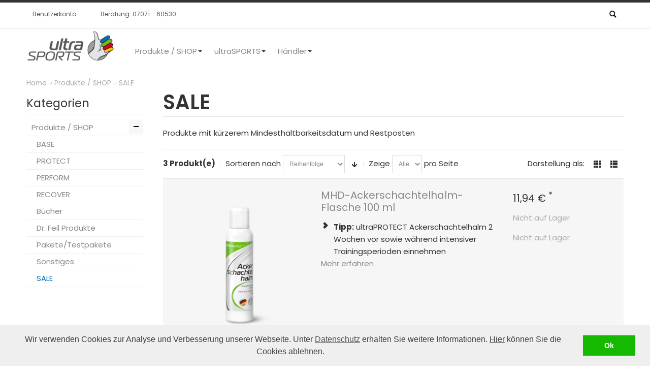

--- FILE ---
content_type: text/html; charset=UTF-8
request_url: https://ultrasports.com/produkte/mhd/?dir=desc&mode=list&order=position
body_size: 40737
content:
<!DOCTYPE html>
<html lang="de">
<head prefix="og: http://ogp.me/ns# fb: http://ogp.me/ns/fb# product: http://ogp.me/ns/product#">

<meta http-equiv="Content-Type" content="text/html; charset=utf-8" />
<title>SALE - Produkte / SHOP</title>
	<meta name="viewport" content="width=device-width, initial-scale=1, maximum-scale=1" />
<meta name="description" content="Wir verhelfen unseren Sportlerinnen und Sportlern durch intelligente Sporternährung und Beratung zu Höchstleistungen. Verbotene Mittel bleiben ausgeschlossen. Best for Athletes by Dr. Feil." />
<meta name="keywords" content="" />
<meta name="robots" content="INDEX,FOLLOW" />
<link rel="icon" href="https://cdn.ultrasports.com/media/favicon/websites/2/Hand_neu_RZ_alleFarben-ohnedrfeil-kleinerring.png" type="image/x-icon" />
<link rel="shortcut icon" href="https://cdn.ultrasports.com/media/favicon/websites/2/Hand_neu_RZ_alleFarben-ohnedrfeil-kleinerring.png" type="image/x-icon" />

<!--taboola part if needed-->
<!--end taboola part if needed-->

<script>
    window.dataLayer = window.dataLayer || [];
    function gtag() { dataLayer.push(arguments); }
    gtag('consent', 'default', {
        ad_user_data: 'denied',
        ad_personalization: 'denied',
        ad_storage: 'denied',
        analytics_storage: 'denied'
    });
    dataLayer.push({'gtm.start': new Date().getTime(), 'event': 'gtm.js'});
</script>
<!--[if lt IE 7]>
<script type="text/javascript">
//<![CDATA[
    var BLANK_URL = 'https://ultrasports.com/js/blank.html';
    var BLANK_IMG = 'https://ultrasports.com/js/spacer.gif';
//]]>
</script>
<![endif]-->

<link rel="stylesheet" type="text/css" href="https://ultrasports.com/js/prototype/windows/themes/default.css" />
<link rel="stylesheet" type="text/css" href="https://cdn.ultrasports.com/skin/frontend/ultimo/allsani/css/styles.css" media="all" />
<link rel="stylesheet" type="text/css" href="https://cdn.ultrasports.com/skin/frontend/base/default/css/widgets.css" media="all" />
<link rel="stylesheet" type="text/css" href="https://cdn.ultrasports.com/skin/frontend/base/default/css/amasty/ampreorder/styles.css" media="all" />
<link rel="stylesheet" type="text/css" href="https://cdn.ultrasports.com/skin/frontend/base/default/css/amasty/ampromo/styles.css" media="all" />
<link rel="stylesheet" type="text/css" href="https://cdn.ultrasports.com/skin/frontend/base/default/cryozonic_stripe/css/cctype.css" media="all" />
<link rel="stylesheet" type="text/css" href="https://cdn.ultrasports.com/skin/frontend/base/default/cryozonic_stripe/css/savedcards.css" media="all" />
<link rel="stylesheet" type="text/css" href="https://cdn.ultrasports.com/skin/frontend/ultimo/default/css/infortis/_shared/itemslider.css" media="all" />
<link rel="stylesheet" type="text/css" href="https://cdn.ultrasports.com/skin/frontend/ultimo/default/css/infortis/_shared/generic-nav.css" media="all" />
<link rel="stylesheet" type="text/css" href="https://cdn.ultrasports.com/skin/frontend/ultimo/default/css/infortis/brands/brands.css" media="all" />
<link rel="stylesheet" type="text/css" href="https://cdn.ultrasports.com/skin/frontend/ultimo/default/css/infortis/ultra-slideshow/ultra-slideshow.css" media="all" />
<link rel="stylesheet" type="text/css" href="https://cdn.ultrasports.com/skin/frontend/ultimo/allsani/css/infortis/_shared/itemgrid.css" media="all" />
<link rel="stylesheet" type="text/css" href="https://cdn.ultrasports.com/skin/frontend/ultimo/default/css/infortis/_shared/accordion.css" media="all" />
<link rel="stylesheet" type="text/css" href="https://cdn.ultrasports.com/skin/frontend/ultimo/default/css/infortis/ultra-megamenu/ultra-megamenu.css" media="all" />
<link rel="stylesheet" type="text/css" href="https://cdn.ultrasports.com/skin/frontend/ultimo/default/css/infortis/ultra-megamenu/wide.css" media="all" />
<link rel="stylesheet" type="text/css" href="https://cdn.ultrasports.com/skin/frontend/ultimo/allsani/css/magestore/affiliateplus.css" media="all" />
<link rel="stylesheet" type="text/css" href="https://cdn.ultrasports.com/skin/frontend/ultimo/allsani/css/magestore/affiliateplusreferfriend.css" media="all" />
<link rel="stylesheet" type="text/css" href="https://cdn.ultrasports.com/skin/frontend/base/default/css/tinybox/style.css" media="all" />
<link rel="stylesheet" type="text/css" href="https://cdn.ultrasports.com/skin/frontend/ultimo/allsani/css/magestore/affiliateplusprogram.css" media="all" />
<link rel="stylesheet" type="text/css" href="https://cdn.ultrasports.com/skin/frontend/ultimo/default/css/styles-infortis.css" media="all" />
<link rel="stylesheet" type="text/css" href="https://cdn.ultrasports.com/skin/frontend/ultimo/default/css/infortis/_shared/generic-cck.css" media="all" />
<link rel="stylesheet" type="text/css" href="https://cdn.ultrasports.com/skin/frontend/ultimo/default/css/infortis/_shared/dropdown.css" media="all" />
<link rel="stylesheet" type="text/css" href="https://cdn.ultrasports.com/skin/frontend/ultimo/default/css/infortis/_shared/icons.css" media="all" />
<link rel="stylesheet" type="text/css" href="https://cdn.ultrasports.com/skin/frontend/ultimo/default/css/infortis/_shared/tabs.css" media="all" />
<link rel="stylesheet" type="text/css" href="https://cdn.ultrasports.com/skin/frontend/ultimo/default/css/icons-theme.css" media="all" />
<link rel="stylesheet" type="text/css" href="https://cdn.ultrasports.com/skin/frontend/ultimo/default/css/icons-social.css" media="all" />
<link rel="stylesheet" type="text/css" href="https://cdn.ultrasports.com/skin/frontend/ultimo/default/css/common.css" media="all" />
<link rel="stylesheet" type="text/css" href="https://cdn.ultrasports.com/skin/frontend/base/default/css/_config/design_us_de.css" media="all" />
<link rel="stylesheet" type="text/css" href="https://cdn.ultrasports.com/skin/frontend/ultimo/default/css/override-components.css" media="all" />
<link rel="stylesheet" type="text/css" href="https://cdn.ultrasports.com/skin/frontend/ultimo/default/css/override-modules.css" media="all" />
<link rel="stylesheet" type="text/css" href="https://cdn.ultrasports.com/skin/frontend/ultimo/default/css/override-theme.css" media="all" />
<link rel="stylesheet" type="text/css" href="https://cdn.ultrasports.com/skin/frontend/ultimo/default/css/font-awesome.min.css" media="all" />
<link rel="stylesheet" type="text/css" href="https://cdn.ultrasports.com/skin/frontend/ultimo/default/css/infortis/_shared/grid12.css" media="all" />
<link rel="stylesheet" type="text/css" href="https://cdn.ultrasports.com/skin/frontend/base/default/css/_config/grid_us_de.css" media="all" />
<link rel="stylesheet" type="text/css" href="https://cdn.ultrasports.com/skin/frontend/base/default/css/_config/layout_us_de.css" media="all" />
<link rel="stylesheet" type="text/css" href="https://cdn.ultrasports.com/skin/frontend/ultimo/allsani/css/custom.css" media="all" />
<link rel="stylesheet" type="text/css" href="https://cdn.ultrasports.com/skin/frontend/ultimo/allsani/css/address_validation.css" media="all" />
<link rel="stylesheet" type="text/css" href="https://cdn.ultrasports.com/skin/frontend/ultimo/allsani/css/styles-new.css" media="all" />
<link rel="stylesheet" type="text/css" href="https://cdn.ultrasports.com/skin/frontend/base/default/css/amasty/amseorichdata/category.css" media="all" />
<link rel="stylesheet" type="text/css" href="https://cdn.ultrasports.com/skin/frontend/ultimo/default/css/print.css" media="print" />
<script type="text/javascript" src="https://ultrasports.com/js/prototype/prototype.js"></script>
<script type="text/javascript" src="https://ultrasports.com/js/lib/ccard.js"></script>
<script type="text/javascript" src="https://ultrasports.com/js/prototype/validation.js"></script>
<script type="text/javascript" src="https://ultrasports.com/js/scriptaculous/builder.js"></script>
<script type="text/javascript" src="https://ultrasports.com/js/scriptaculous/effects.js"></script>
<script type="text/javascript" src="https://ultrasports.com/js/scriptaculous/controls.js"></script>
<script type="text/javascript" src="https://ultrasports.com/js/scriptaculous/slider.js"></script>
<script type="text/javascript" src="https://ultrasports.com/js/varien/js.js"></script>
<script type="text/javascript" src="https://ultrasports.com/js/varien/form.js"></script>
<script type="text/javascript" src="https://ultrasports.com/js/mage/translate.js"></script>
<script type="text/javascript" src="https://ultrasports.com/js/mage/cookies.js"></script>
<script type="text/javascript" src="https://ultrasports.com/js/amasty/ampromo/items.js"></script>
<script type="text/javascript" src="https://ultrasports.com/js/GoogleAnalyticsPlus/distilled.FirstTouch.js"></script>
<script type="text/javascript" src="https://ultrasports.com/js/infortis/jquery/jquery-1.7.2.min.js"></script>
<script type="text/javascript" src="https://ultrasports.com/js/infortis/jquery/jquery-noconflict.js"></script>
<script type="text/javascript" src="https://ultrasports.com/js/infortis/jquery/plugins/jquery.owlcarousel.min.js"></script>
<script type="text/javascript" src="https://ultrasports.com/js/infortis/jquery/plugins/jquery.easing.min.js"></script>
<script type="text/javascript" src="https://ultrasports.com/js/infortis/jquery/plugins/jquery.accordion.min.js"></script>
<script type="text/javascript" src="https://ultrasports.com/js/magestore/affiliateplus.js"></script>
<script type="text/javascript" src="https://ultrasports.com/js/tinybox/tinybox.js"></script>
<script type="text/javascript" src="https://ultrasports.com/js/mirasvit/code/email/capture.js"></script>
<script type="text/javascript" src="https://ultrasports.com/js/mirasvit/core/underscore.js"></script>
<script type="text/javascript" src="https://ultrasports.com/js/mirasvit/core/backbone.js"></script>
<script type="text/javascript" src="https://ultrasports.com/js/mirasvit/code/searchautocomplete/form.js"></script>
<script type="text/javascript" src="https://ultrasports.com/js/mirasvit/code/searchautocomplete/autocomplete.js"></script>
<script type="text/javascript" src="https://ultrasports.com/js/infortis/jquery/plugins/jquery.tabs.min.js"></script>
<script type="text/javascript" src="https://ultrasports.com/js/infortis/jquery/plugins/jquery.ba-throttle-debounce.min.js"></script>
<script type="text/javascript" src="https://cdn.ultrasports.com/skin/frontend/base/default/cryozonic_stripe/js/cryozonic_stripe.js"></script>
<script type="text/javascript" src="https://cdn.ultrasports.com/skin/frontend/base/default/cryozonic_stripe/js/cctype.js"></script>
<script type="text/javascript" src="https://cdn.ultrasports.com/skin/frontend/base/default/cryozonic_stripe/js/prototype/window.js"></script>
<script type="text/javascript" src="https://cdn.ultrasports.com/skin/frontend/ultimo/allsani/js/allsani.js"></script>
<script type="text/javascript" src="https://cdn.ultrasports.com/skin/frontend/ultimo/allsani/js/address_validation.js"></script>
<link rel="canonical" href="https://ultrasports.com/produkte/mhd" />
<!--[if IE]>
<link rel="stylesheet" type="text/css" href="https://cdn.ultrasports.com/skin/frontend/ultimo/allsani/css/styles-ie.css" media="all" />
<![endif]-->
<!--[if lt IE 7]>
<script type="text/javascript" src="https://ultrasports.com/js/lib/ds-sleight.js"></script>
<script type="text/javascript" src="https://cdn.ultrasports.com/skin/frontend/base/default/js/ie6.js"></script>
<![endif]-->
<!--[if lte IE 7]>
<link rel="stylesheet" type="text/css" href="https://cdn.ultrasports.com/skin/frontend/ultimo/default/css/styles-ie7.css" media="all" />
<![endif]-->
<!--[if lte IE 8]>
<link rel="stylesheet" type="text/css" href="https://cdn.ultrasports.com/skin/frontend/ultimo/default/css/styles-ie8.css" media="all" />
<![endif]-->
<!--ultra-sports custom css-->
    <link type="text/css" rel="stylesheet" href="https://cdn.ultrasports.com/skin/frontend/ultimo/default/css/_config/design_us_de.css">
    <link type="text/css" rel="stylesheet" href="https://cdn.ultrasports.com/skin/frontend/ultimo/default/css/_config/grid_us_de.css">
    <link type="text/css" rel="stylesheet" href="https://cdn.ultrasports.com/skin/frontend/ultimo/default/css/_config/layout_us_de.css">
    <link type="text/css" rel="stylesheet" href="https://cdn.ultrasports.com/skin/frontend/ultimo/allsani/css/custom_us.css">
    <link type="text/css" rel="stylesheet" href="https://cdn.ultrasports.com/skin/frontend/ultimo/allsani/css/styles-new-us.css">

<script type="text/javascript">
//<![CDATA[
var infortisTheme = {}; infortisTheme.responsive = true; infortisTheme.maxBreak = 1280;
//]]>
</script>
<script type="text/javascript">
//<![CDATA[
Mage.Cookies.path     = '/';
Mage.Cookies.domain   = '.ultrasports.com';
//]]>
</script>

<script type="text/javascript">
//<![CDATA[
optionalZipCountries = ["IE","PA","HK","MO"];
//]]>
</script>
        

        <!-- Google Tag Manager (GTM) -->
    <script>(function (w, d, s, l, i) {
            w[l] = w[l] || [];
            w[l].push({
                'gtm.start':
                    new Date().getTime(), event: 'gtm.js'
            });
            var f = d.getElementsByTagName(s)[0],
                j = d.createElement(s), dl = l != 'dataLayer' ? '&l=' + l : '';
            j.async = true;
            j.src =
                'https://www.googletagmanager.com/gtm.js?id=' + i + dl;
            f.parentNode.insertBefore(j, f);
        })(window, document, 'script', 'dataLayer', 'GTM-NPCZVBB');</script>
    <!-- End Google Tag Manager (GTM) -->


    
    <!-- Google Tag Manager (GTM) (noscript) -->
    <noscript><iframe src="https://www.googletagmanager.com/ns.html?id=GTM-NPCZVBB" height="0" width="0" style="display:none;visibility:hidden"></iframe></noscript>
    <!-- End Google Tag Manager (GTM) (noscript) -->
    
<style type="text/css">
								</style><script src="https://cdnjs.cloudflare.com/ajax/libs/slick-carousel/1.8.1/slick.js" integrity="sha512-WNZwVebQjhSxEzwbettGuQgWxbpYdoLf7mH+25A7sfQbbxKeS5SQ9QBf97zOY4nOlwtksgDA/czSTmfj4DUEiQ==" crossorigin="anonymous"></script><!--fb part-->
<meta property="og:title" content="SALE"/>
<meta property="og:type" content="website"/>
<meta property="og:url" content="https://ultrasports.com/produkte/mhd/?dir=desc&amp;mode=list&amp;order=position"/>

    <meta property="fb:app_id" content="627189507316707"/>
    <meta property="og:site_name" content="ultraSPORTS"/>
    <meta property="og:image" content="https://cdn.ultrasports.com/skin/frontend/ultimo/allsani/"/>

<!--twitter part-->
<meta name="twitter:site" content="@drfeil" />
<meta name="twitter:creator" content="@drfeil" />
<meta name="twitter:card" content="summary" /><style type="text/css">
    </style>
<script type="text/javascript">//<![CDATA[
        var Translator = new Translate({"HTML tags are not allowed":"HTML-Tags sind nicht erlaubt","Please select an option.":"Bitte w\u00e4hlen Sie eine Option.","This is a required field.":"Dies ist ein Pflichtfeld.","Please enter a valid number in this field.":"Bitte geben Sie eine g\u00fcltige Nummer in dieses Feld ein.","The value is not within the specified range.":"Der Wert ist nicht innerhalb des erlaubten Bereichs.","Please use numbers only in this field. Please avoid spaces or other characters such as dots or commas.":"Bitte nur Ziffern in diesem Feld verwenden. Vermeiden Sie Leerzeichen oder andere Zeichen (z. B. Punkt oder Komma).","Please use letters only (a-z or A-Z) in this field.":"Bitte nur Buchstaben (a-z oder A-Z) in diesem Feld verwenden.","Please use only letters (a-z), numbers (0-9) or underscore(_) in this field, first character should be a letter.":"Bitte nur Buchstaben (a-z), Ziffern (0-9) oder Unterstriche (_) in diesem Feld verwenden, das erste Zeichen muss ein Buchstabe sein.","Please use only letters (a-z or A-Z) or numbers (0-9) only in this field. No spaces or other characters are allowed.":"Bitte nur Buchstaben (a-z oder A-Z) oder Ziffern (0-9) in diesem Feld verwenden. Leerzeichen oder andere Zeichen sind nicht erlaubt.","Please use only letters (a-z or A-Z) or numbers (0-9) or spaces and # only in this field.":"Bitte nur Buchstaben (a-z oder A-Z), Ziffern (0-9), Leerzeichen oder # f\u00fcr dieses Feld verwenden.","Please enter a valid phone number. For example (123) 456-7890 or 123-456-7890.":"Bitte geben Sie eine g\u00fcltige Telefonnummer ein. Zum Beispiel (123) 456-7890 oder 123-456-7890.","Please enter a valid fax number. For example (123) 456-7890 or 123-456-7890.":"Bitte tragen Sie eine g\u00fcltige Faxnummer ein. Zum Beispiel (123) 456-7890 oder 123-456-7890.","Please enter a valid date.":"Bitte geben Sie ein g\u00fcltiges Datum ein.","The From Date value should be less than or equal to the To Date value.":"Das Startdatum sollte vor dem oder am Enddatum liegen.","Please enter a valid email address. For example johndoe@domain.com.":"Bitte geben Sie eine g\u00fcltige E-Mail Adresse ein. Zum Beispiel johndoe@domain.de.","Please use only visible characters and spaces.":"Bitte nur sichtbare Zeichen verwenden.","Please make sure your passwords match.":"Bitte stellen Sie sicher, dass die beiden Passworte identisch sind.","Please enter a valid URL. Protocol is required (http:\/\/, https:\/\/ or ftp:\/\/)":"Bitte geben Sie eine g\u00fcltige URL ein. M\u00f6gliche Protokolle (http:\/\/, https:\/\/ or ftp:\/\/)","Please enter a valid URL. For example http:\/\/www.example.com or www.example.com":"Bitte geben Sie eine g\u00fcltige URL ein. Zum Beispiel http:\/\/www.beispiel.de oder www.beispiel.de","Please enter a valid URL Key. For example \"example-page\", \"example-page.html\" or \"anotherlevel\/example-page\".":"Bitte geben Sie einen g\u00fcltigen URL-Bezeichner ein. Zum Beispiel \"beispiel-seite\", \"beispiel-seite.html\" or \"unterverzeichnis\/beispiel-seite\".","Please enter a valid XML-identifier. For example something_1, block5, id-4.":"Bitte geben Sie einen g\u00fcltigen XML-Identifizierer an. Zum Beispiel irgendetwas_1, block5, id-4.","Please enter a valid social security number. For example 123-45-6789.":"Bitte geben Sie eine g\u00fcltige Sozialversicherungsnummer ein. Zum Beispiel 123-45-6789.","Please enter a valid zip code. For example 90602 or 90602-1234.":"Bitte geben Sie eine g\u00fcltige Postleitzahl ein. Zum Beispiel 21335.","Please enter a valid zip code.":"Bitte geben Sie eine g\u00fcltige Postleitzahl ein.","Please use this date format: dd\/mm\/yyyy. For example 17\/03\/2006 for the 17th of March, 2006.":"Bitte verwenden Sie dieses Datumsformat: tt\/mm\/jjjj. Zum Beispiel 17\/03\/2006 f\u00fcr den 17. M\u00e4rz 2006.","Please enter a valid $ amount. For example $100.00.":"Bitte geben Sie einen g\u00fcltigen Betrag ein. Zum Beispiel 100,00 \u20ac.","Please select one of the above options.":"Bitte w\u00e4hlen Sie eine der oberen Optionen.","Please select one of the options.":"Bitte w\u00e4hlen Sie eine der Optionen.","Please select State\/Province.":"Bitte Land\/Bundesland w\u00e4hlen.","Please enter a number greater than 0 in this field.":"Bitte geben Sie eine Zahl gr\u00f6\u00dfer 0 in dieses Feld ein.","Please enter a number 0 or greater in this field.":"Bitte tragen Sie eine Zahl gr\u00f6\u00dfer\/gleich 0 in dieses Feld ein.","Please enter a valid credit card number.":"Bitte geben Sie eine g\u00fcltige Kreditkartennummer ein.","Credit card number does not match credit card type.":"Kreditkartennummer entspricht nicht Kreditkartentyp.","Card type does not match credit card number.":"Kreditkartenart entspricht nicht der angegeben Kreditkartennummer.","Incorrect credit card expiration date.":"Falsches Kreditkarten Ablaufdatum.","Please enter a valid credit card verification number.":"Bitte tragen Sie eine g\u00fcltige Kreditkarten-Pr\u00fcfnummer ein.","Please use only letters (a-z or A-Z), numbers (0-9) or underscore(_) in this field, first character should be a letter.":"Bitte nur Buchstaben (a-z oder A-Z), Ziffern (0-9) oder Unterstriche (_) in diesem Feld verwenden, das erste Zeichen muss ein Buchstabe sein.","Please input a valid CSS-length. For example 100px or 77pt or 20em or .5ex or 50%.":"Bitte geben Sie eine g\u00fcltige CSS-L\u00e4nge an. Beispielsweise 100px, 77pt, 20em, .5ex oder 50%.","Text length does not satisfy specified text range.":"Text L\u00e4nge entspricht nicht der gesetzten Bereichs.","Please enter a number lower than 100.":"Bitte tragen Sie keine Zahl gr\u00f6\u00dfer\/gleich 100 in dieses Feld ein.","Please select a file":"Bitte w\u00e4hlen Sie eine Datei","Please enter issue number or start date for switch\/solo card type.":"Bitte geben Sie eine Vorgangsnummer oder ein Startdatum switch\/solo Karten an.","Please wait, loading...":"Bitte warten, wird geladen\u2026","This date is a required value.":"Das Datum ist eine ben\u00f6tigte Angabe.","Please enter a valid day (1-%d).":"Bitte geben Sie einen g\u00fcltigen Tag (1-%d) an.","Please enter a valid month (1-12).":"Bitte geben Sie einen g\u00fcltigen Monat (1-12) an.","Please enter a valid year (1900-%d).":"Bitte geben Sie ein g\u00fcltiges Jahr (1900-%d) an.","Please enter a valid full date":"Bitte geben Sie eine vollst\u00e4ndiges, g\u00fcltiges Datum an","Please enter a valid date between %s and %s":"Bitte geben Sie ein g\u00fcltiges Datum zwischen dem %s und %s an","Please enter a valid date equal to or greater than %s":"Bitte geben Sie ein g\u00fcltiges Datum am oder nach dem %s an","Please enter a valid date less than or equal to %s":"Bitte geben Sie ein g\u00fcltiges Datum am oder vor dem %s an","Complete":"Vollst\u00e4ndig","Add Products":"Artikel hinzuf\u00fcgen","Please choose to register or to checkout as a guest":"Bitte registrieren Sie sich, oder gehen Sie als Gast zur Kasse","Your order cannot be completed at this time as there is no shipping methods available for it. Please make necessary changes in your shipping address.":"Ihre Bestellung kann momentan nicht abgeschlossen werden, da keine Versandarten daf\u00fcr verf\u00fcgbar sind.","Please specify shipping method.":"Bitte bestimmen Sie die Versandart.","Your order cannot be completed at this time as there is no payment methods available for it.":"Ihre Bestellung kann momentan nicht abgeschlossen werden, da keine Bezahlmethoden daf\u00fcr verf\u00fcgbar sind.","Please specify payment method.":"Bitte bestimmen Sie die Bezahlmethode.","Add to Cart":"in den Warenkorb","In Stock":"Auf Lager","Out of Stock":"Nicht auf Lager","Choose this pick-up location":"Diesen Standort verwenden","Not available with preferred neighbor":"Nicht kombinierbar mit Wunschnachbar","Your input is invalid.":"Ihre Angabe ist nicht korrekt.","Please enter a house number":"Bitte geben Sie eine Hausnummer an."});
        //]]></script>



<script type="text/javascript">
    var emails = ['0-mail.com','027168.com','0815.su','0sg.net','10mail.org','10minutemail.co.za','11mail.com','123.com','123box.net','123india.com','123mail.cl','123mail.org','123qwe.co.uk','126.com','139.com','150mail.com','150ml.com','15meg4free.com','163.com','16mail.com','188.com','189.cn','1ce.us','1chuan.com','1coolplace.com','1freeemail.com','1funplace.com','1internetdrive.com','1mail.ml','1mail.net','1me.net','1mum.com','1musicrow.com','1netdrive.com','1nsyncfan.com','1pad.de','1under.com','1webave.com','1webhighway.com','1zhuan.com','2-mail.com','20email.eu','20mail.in','20mail.it','212.com','21cn.com','24horas.com','2911.net','2980.com','2bmail.co.uk','2d2i.com','2die4.com','2trom.com','3000.it','30minutesmail.com','3126.com','321media.com','33mail.com','37.com','3ammagazine.com','3dmail.com','3email.com','3g.ua','3mail.ga','3xl.net','444.net','4email.com','4email.net','4mg.com','4newyork.com','4warding.net','4warding.org','4x4man.com','50mail.com','60minutemail.com','6ip.us','6mail.cf','6paq.com','74.ru','7mail.ga','7mail.ml','88.am','8848.net','8mail.ga','8mail.ml','97rock.com','99experts.com','a45.in','aaamail.zzn.com','aamail.net','aapt.net.au','aaronkwok.net','abbeyroadlondon.co.uk','abcdefghijklmnopqrstuvwxyzabcdefghijklmnopqrstuvwxyzabcdefghijk.com','abcflash.net','abdulnour.com','aberystwyth.com','about.com','abusemail.de','abwesend.de','abyssmail.com','ac20mail.in','academycougars.com','acceso.or.cr','access4less.net','accessgcc.com','accountant.com','acdcfan.com','ace-of-base.com','acmemail.net','acninc.net','activist.com','adam.com.au','add3000.pp.ua','addcom.de','address.com','adelphia.net','adexec.com','adfarrow.com','adios.net','adoption.com','ados.fr','adrenalinefreak.com','advalvas.be','advantimo.com','aeiou.pt','aemail4u.com','aeneasmail.com','afreeinternet.com','africamail.com','africamel.net','ag.us.to','agoodmail.com','ahaa.dk','ahk.jp','aichi.com','aim.com','aircraftmail.com','airforce.net','airforceemail.com','airpost.net','ajacied.com','ajaxapp.net','ak47.hu','aknet.kg','albawaba.com','alex4all.com','alexandria.cc','algeria.com','alhilal.net','alibaba.com','alice.it','alive.cz','aliyun.com','allergist.com','allmail.net','alloymail.com','allracing.com','allsaintsfan.com','alpenjodel.de','alphafrau.de','alskens.dk','altavista.com','altavista.net','altavista.se','alternativagratis.com','alumni.com','alumnidirector.com','alvilag.hu','amail.com','amazonses.com','amele.com','america.hm','ameritech.net','amnetsal.com','amorki.pl','amrer.net','amuro.net','amuromail.com','ananzi.co.za','andylau.net','anfmail.com','angelfire.com','angelic.com','animail.net','animalhouse.com','animalwoman.net','anjungcafe.com','annsmail.com','ano-mail.net','anonmails.de','anonymous.to','anote.com','another.com','anotherdomaincyka.tk','anotherwin95.com','anti-social.com','antisocial.com','antispam24.de','antongijsen.com','antwerpen.com','anymoment.com','anytimenow.com','aol.com','aon.at','apexmail.com','apmail.com','apollo.lv','aport.ru','aport2000.ru','appraiser.net','approvers.net','arabia.com','arabtop.net','archaeologist.com','arcor.de','arcotronics.bg','arcticmail.com','argentina.com','aristotle.org','army.net','armyspy.com','arnet.com.ar','art-en-ligne.pro','artlover.com','artlover.com.au','as-if.com','asdasd.nl','asean-mail.com','asheville.com','asia-links.com','asia-mail.com','asiafind.com','asianavenue.com','asiancityweb.com','asiansonly.net','asianwired.net','asiapoint.net','ass.pp.ua','assala.com','assamesemail.com','astroboymail.com','astrolover.com','astrosfan.com','astrosfan.net','asurfer.com','atheist.com','athenachu.net','atina.cl','atl.lv','atlaswebmail.com','atmc.net','atozasia.com','atrus.ru','att.net','attglobal.net','attymail.com','au.ru','auctioneer.net','ausi.com','aussiemail.com.au','austin.rr.com','australia.edu','australiamail.com','austrosearch.net','autoescuelanerja.com','autograf.pl','autorambler.ru','aver.com','avh.hu','avia-tonic.fr','awsom.net','axoskate.com','ayna.com','azazazatashkent.tk','azimiweb.com','azmeil.tk','bachelorboy.com','bachelorgal.com','backpackers.com','backstreet-boys.com','backstreetboysclub.com','bagherpour.com','baldmama.de','baldpapa.de','ballyfinance.com','bangkok.com','bangkok2000.com','bannertown.net','baptistmail.com','baptized.com','barcelona.com','bareed.ws','bartender.net','baseballmail.com','basketballmail.com','batuta.net','baudoinconsulting.com','bboy.zzn.com','bcvibes.com','beddly.com','beeebank.com','beenhad.com','beep.ru','beer.com','beethoven.com','belice.com','belizehome.com','bell.net','bellair.net','bellsouth.net','berlin.com','berlin.de','berlinexpo.de','bestmail.us','betriebsdirektor.de','bettergolf.net','bharatmail.com','big1.us','bigassweb.com','bigblue.net.au','bigboab.com','bigfoot.com','bigfoot.de','bigger.com','biggerbadder.com','bigmailbox.com','bigmir.net','bigpond.au','bigpond.com','bigpond.com.au','bigpond.net','bigpond.net.au','bigramp.com','bigstring.com','bikemechanics.com','bikeracer.com','bikeracers.net','bikerider.com','billsfan.com','billsfan.net','bimla.net','bin-wieder-da.de','bio-muesli.info','birdlover.com','birdowner.net','bisons.com','bitmail.com','bitpage.net','bizhosting.com','bk.ru','blackburnmail.com','blackplanet.com','blader.com','bladesmail.net','blazemail.com','bleib-bei-mir.de','blockfilter.com','blogmyway.org','bluebottle.com','bluehyppo.com','bluemail.ch','bluemail.dk','bluesfan.com','bluewin.ch','blueyonder.co.uk','blushmail.com','blutig.me','bmlsports.net','boardermail.com','boatracers.com','bodhi.lawlita.com','bol.com.br','bolando.com','bollywoodz.com','boltonfans.com','bombdiggity.com','bonbon.net','boom.com','bootmail.com','bootybay.de','bornnaked.com','bostonoffice.com','boun.cr','bounce.net','bounces.amazon.com','bouncr.com','box.az','box.ua','boxbg.com','boxemail.com','boxformail.in','boxfrog.com','boximail.com','boyzoneclub.com','bradfordfans.com','brasilia.net','brazilmail.com','brazilmail.com.br','breadtimes.press','breathe.com','brennendesreich.de','bresnan.net','brew-master.com','brew-meister.com','brfree.com.br','briefemail.com','bright.net','britneyclub.com','brittonsign.com','broadcast.net','brokenvalve.com','brusseler.com','bsdmail.com','btcmail.pw','btconnect.co.uk','btconnect.com','btinternet.com','btopenworld.co.uk','buerotiger.de','buffymail.com','bullsfan.com','bullsgame.com','bumerang.ro','bumpymail.com','bund.us','burnthespam.info','burstmail.info','buryfans.com','business-man.com','businessman.net','busta-rhymes.com','buyersusa.com','bvimailbox.com','byom.de','c2.hu','c2i.net','c3.hu','c4.com','c51vsgq.com','cabacabana.com','cable.comcast.com','cableone.net','caere.it','cairomail.com','calendar-server.bounces.google.com','calidifontain.be','californiamail.com','callnetuk.com','callsign.net','caltanet.it','camidge.com','canada-11.com','canada.com','canadianmail.com','canoemail.com','canwetalk.com','caramail.com','care2.com','careerbuildermail.com','carioca.net','cartelera.org','cartestraina.ro','casablancaresort.com','casema.nl','cash4u.com','cashette.com','casino.com','catcha.com','catchamail.com','catholic.org','catlover.com','cd2.com','celineclub.com','celtic.com','center-mail.de','centermail.at','centermail.de','centermail.info','centoper.it','centralpets.com','centrum.cz','centrum.sk','centurytel.net','certifiedmail.com','cfl.rr.com','cgac.es','cghost.s-a-d.de','chacuo.net','chaiyomail.com','chammy.info','chance2mail.com','chandrasekar.net','charmedmail.com','charter.net','chat.ru','chattown.com','chauhanweb.com','cheatmail.de','chechnya.conf.work','check.com','check1check.com','cheerful.com','chef.net','chek.com','chello.nl','chemist.com','chequemail.com','cheyenneweb.com','chez.com','chickmail.com','china.com','china.net.vg','chinamail.com','chirk.com','chocaholic.com.au','chong-mail.com','chong-mail.net','churchusa.com','cia-agent.com','cia.hu','ciaoweb.it','cicciociccio.com','cincinow.net','citiz.net','citlink.net','citromail.hu','city-of-bath.org','city-of-birmingham.com','city-of-brighton.org','city-of-cambridge.com','city-of-coventry.com','city-of-edinburgh.com','city-of-lichfield.com','city-of-lincoln.com','city-of-liverpool.com','city-of-manchester.com','city-of-nottingham.com','city-of-oxford.com','city-of-swansea.com','city-of-westminster.com','city-of-westminster.net','city-of-york.net','cityofcardiff.net','cityoflondon.org','ckaazaza.tk','claramail.com','classicalfan.com','classicmail.co.za','clear.net.nz','clearwire.net','clerk.com','cliffhanger.com','clixser.com','close2you.net','clrmail.com','club4x4.net','clubalfa.com','clubbers.net','clubducati.com','clubhonda.net','clubmember.org','clubnetnoir.com','clubvdo.net','cluemail.com','cmail.net','cmpmail.com','cnnsimail.com','cntv.cn','codec.ro','coder.hu','coid.biz','coldmail.com','collectiblesuperstore.com','collector.org','collegeclub.com','collegemail.com','colleges.com','columbus.rr.com','columbusrr.com','columnist.com','comcast.net','comic.com','communityconnect.com','comporium.net','comprendemail.com','compuserve.com','computer-freak.com','computer4u.com','computermail.net','conexcol.com','conk.com','connect4free.net','connectbox.com','consultant.com','consumerriot.com','contractor.net','contrasto.cu.cc','cookiemonster.com','cool.br','coole-files.de','coolgoose.ca','coolgoose.com','coolkiwi.com','coollist.com','coolmail.com','coolmail.net','coolsend.com','coolsite.net','cooooool.com','cooperation.net','cooperationtogo.net','copacabana.com','copper.net','cornells.com','cornerpub.com','corporatedirtbag.com','correo.terra.com.gt','cortinet.com','cotas.net','counsellor.com','countrylover.com','cox.com','cox.net','coxinet.net','cracker.hu','crapmail.org','crazedanddazed.com','crazymailing.com','crazysexycool.com','cristianemail.com','critterpost.com','croeso.com','crosshairs.com','crosswinds.net','crwmail.com','cry4helponline.com','cs.com','csinibaba.hu','cuemail.com','curio-city.com','curryworld.de','cute-girl.com','cuteandcuddly.com','cutey.com','cww.de','cyber-africa.net','cyber-innovation.club','cyber-matrix.com','cyber-phone.eu','cyber-wizard.com','cyber4all.com','cyberbabies.com','cybercafemaui.com','cyberdude.com','cyberforeplay.net','cybergal.com','cybergrrl.com','cyberinbox.com','cyberleports.com','cybermail.net','cybernet.it','cyberservices.com','cyberspace-asia.com','cybertrains.org','cyclefanz.com','cynetcity.com','dabsol.net','dadacasa.com','daha.com','dailypioneer.com','dallasmail.com','dangerous-minds.com','dansegulvet.com','dasdasdascyka.tk','data54.com','davegracey.com','dawnsonmail.com','dawsonmail.com','dazedandconfused.com','dbzmail.com','dcemail.com','deadlymob.org','deagot.com','deal-maker.com','dearriba.com','death-star.com','deliveryman.com','deneg.net','depechemode.com','deseretmail.com','desertmail.com','desilota.com','deskpilot.com','destin.com','detik.com','deutschland-net.com','devotedcouples.com','dezigner.ru','dfwatson.com','di-ve.com','die-besten-bilder.de','die-genossen.de','die-optimisten.de','die-optimisten.net','diemailbox.de','digibel.be','digital-filestore.de','diplomats.com','directbox.com','dirtracer.com','discard.email','discard.ga','discard.gq','disciples.com','discofan.com','discoverymail.com','disign-concept.eu','disign-revelation.com','disinfo.net','dispomail.eu','disposable.com','dispose.it','dm.w3internet.co.uk','dmailman.com','dnainternet.net','dnsmadeeasy.com','doclist.bounces.google.com','docmail.cz','docs.google.com','doctor.com','dodgit.org','dodo.com.au','dodsi.com','dog.com','dogit.com','doglover.com','dogmail.co.uk','dogsnob.net','doityourself.com','domforfb1.tk','domforfb2.tk','domforfb3.tk','domforfb4.tk','domforfb5.tk','domforfb6.tk','domforfb7.tk','domforfb8.tk','domozmail.com','doneasy.com','donjuan.com','dontgotmail.com','dontmesswithtexas.com','doramail.com','dostmail.com','dotcom.fr','dotmsg.com','dott.it','download-privat.de','dplanet.ch','dr.com','dragoncon.net','dropmail.me','dropzone.com','drotposta.hu','dubaimail.com','dublin.com','dublin.ie','dumpmail.com','dumpmail.de','dumpyemail.com','dunlopdriver.com','dunloprider.com','duno.com','duskmail.com','dutchmail.com','dwp.net','dygo.com','dynamitemail.com','dyndns.org','e-apollo.lv','e-mail.com.tr','e-mail.dk','e-mail.ru','e-mail.ua','e-mailanywhere.com','e-mails.ru','e-tapaal.com','earthalliance.com','earthcam.net','earthdome.com','earthling.net','earthlink.net','earthonline.net','eastcoast.co.za','eastmail.com','easy.to','easypost.com','easytrashmail.com','ec.rr.com','ecardmail.com','ecbsolutions.net','echina.com','ecolo-online.fr','ecompare.com','edmail.com','ednatx.com','edtnmail.com','educacao.te.pt','eelmail.com','ehmail.com','einrot.com','einrot.de','eintagsmail.de','eircom.net','elisanet.fi','elitemail.org','elsitio.com','elvis.com','elvisfan.com','email-fake.gq','email-london.co.uk','email.biz','email.cbes.net','email.com','email.cz','email.ee','email.it','email.nu','email.org','email.ro','email.ru','email.si','email.su','email.ua','email2me.net','email4u.info','emailacc.com','emailaccount.com','emailage.ga','emailage.gq','emailasso.net','emailchoice.com','emailcorner.net','emailem.com','emailengine.net','emailengine.org','emailer.hubspot.com','emailforyou.net','emailgo.de','emailgroups.net','emailinfive.com','emailit.com','emailpinoy.com','emailplanet.com','emailplus.org','emailproxsy.com','emails.ga','emails.incisivemedia.com','emails.ru','emailthe.net','emailto.de','emailuser.net','emailx.net','emailz.ga','emailz.gq','ematic.com','embarqmail.com','emeil.in','emeil.ir','emil.com','eml.cc','eml.pp.ua','end-war.com','enel.net','engineer.com','england.com','england.edu','englandmail.com','epage.ru','epatra.com','ephemail.net','epix.net','epost.de','eposta.hu','eqqu.com','eramail.co.za','eresmas.com','eriga.lv','estranet.it','ethos.st','etoast.com','etrademail.com','etranquil.com','etranquil.net','eudoramail.com','europamel.net','europe.com','europemail.com','euroseek.com','eurosport.com','every1.net','everyday.com.kh','everymail.net','everyone.net','everytg.ml','examnotes.net','excite.co.jp','excite.com','excite.it','execs.com','exemail.com.au','exg6.exghost.com','existiert.net','expressasia.com','extenda.net','extended.com','eyepaste.com','eyou.com','ezcybersearch.com','ezmail.egine.com','ezmail.ru','ezrs.com','f-m.fm','f1fans.net','facebook-email.ga','facebook.com','facebookmail.com','facebookmail.gq','fahr-zur-hoelle.org','fake-email.pp.ua','fake-mail.cf','fake-mail.ga','fake-mail.ml','fakemailz.com','falseaddress.com','fan.com','fansonlymail.com','fansworldwide.de','fantasticmail.com','farang.net','farifluset.mailexpire.com','faroweb.com','fast-email.com','fast-mail.fr','fast-mail.org','fastacura.com','fastchevy.com','fastchrysler.com','fastem.com','fastemail.us','fastemailer.com','fastermail.com','fastest.cc','fastimap.com','fastkawasaki.com','fastmail.ca','fastmail.cn','fastmail.co.uk','fastmail.com','fastmail.com.au','fastmail.es','fastmail.fm','fastmail.im','fastmail.in','fastmail.jp','fastmail.mx','fastmail.net','fastmail.nl','fastmail.se','fastmail.to','fastmail.tw','fastmail.us','fastmailbox.net','fastmazda.com','fastmessaging.com','fastmitsubishi.com','fastnissan.com','fastservice.com','fastsubaru.com','fastsuzuki.com','fasttoyota.com','fastyamaha.com','fatcock.net','fatflap.com','fathersrightsne.org','fax.ru','fbi-agent.com','fbi.hu','fdfdsfds.com','fea.st','federalcontractors.com','feinripptraeger.de','felicitymail.com','femenino.com','fetchmail.co.uk','fettabernett.de','feyenoorder.com','ffanet.com','fiberia.com','ficken.de','fightallspam.com','filipinolinks.com','financemail.net','financier.com','findmail.com','finebody.com','fire-brigade.com','fireman.net','fishburne.org','fishfuse.com','fixmail.tk','fizmail.com','flashbox.5july.org','flashmail.com','flashmail.net','fleckens.hu','flipcode.com','fmail.co.uk','fmailbox.com','fmgirl.com','fmguy.com','fnbmail.co.za','fnmail.com','folkfan.com','foodmail.com','footard.com','footballmail.com','foothills.net','for-president.com','force9.co.uk','forfree.at','forgetmail.com','fornow.eu','forpresident.com','fortuncity.com','fortunecity.com','forum.dk','foxmail.com','fr33mail.info','francemel.fr','free-email.ga','free-online.net','free-org.com','free.com.pe','free.fr','freeaccess.nl','freeaccount.com','freeandsingle.com','freedom.usa.com','freedomlover.com','freegates.be','freeghana.com','freelance-france.eu','freeler.nl','freemail.c3.hu','freemail.com.au','freemail.com.pk','freemail.de','freemail.et','freemail.gr','freemail.hu','freemail.it','freemail.lt','freemail.ms','freemail.nl','freemail.org.mk','freemails.ga','freemeil.gq','freenet.de','freenet.kg','freeola.com','freeola.net','freeserve.co.uk','freestart.hu','freesurf.fr','freesurf.nl','freeuk.com','freeuk.net','freeukisp.co.uk','freeweb.org','freewebemail.com','freeyellow.com','freezone.co.uk','fresnomail.com','freudenkinder.de','freundin.ru','friendlymail.co.uk','friends-cafe.com','friendsfan.com','from-africa.com','from-america.com','from-argentina.com','from-asia.com','from-australia.com','from-belgium.com','from-brazil.com','from-canada.com','from-china.net','from-england.com','from-europe.com','from-france.net','from-germany.net','from-holland.com','from-israel.com','from-italy.net','from-japan.net','from-korea.com','from-mexico.com','from-outerspace.com','from-russia.com','from-spain.net','fromalabama.com','fromalaska.com','fromarizona.com','fromarkansas.com','fromcalifornia.com','fromcolorado.com','fromconnecticut.com','fromdelaware.com','fromflorida.net','fromgeorgia.com','fromhawaii.net','fromidaho.com','fromillinois.com','fromindiana.com','fromiowa.com','fromjupiter.com','fromkansas.com','fromkentucky.com','fromlouisiana.com','frommaine.net','frommaryland.com','frommassachusetts.com','frommiami.com','frommichigan.com','fromminnesota.com','frommississippi.com','frommissouri.com','frommontana.com','fromnebraska.com','fromnevada.com','fromnewhampshire.com','fromnewjersey.com','fromnewmexico.com','fromnewyork.net','fromnorthcarolina.com','fromnorthdakota.com','fromohio.com','fromoklahoma.com','fromoregon.net','frompennsylvania.com','fromrhodeisland.com','fromru.com','fromsouthcarolina.com','fromsouthdakota.com','fromtennessee.com','fromtexas.com','fromthestates.com','fromutah.com','fromvermont.com','fromvirginia.com','fromwashington.com','fromwashingtondc.com','fromwestvirginia.com','fromwisconsin.com','fromwyoming.com','front.ru','frontier.com','frontiernet.net','frostbyte.uk.net','fsmail.net','ftc-i.net','ftml.net','fullmail.com','funkfan.com','fuorissimo.com','furnitureprovider.com','fuse.net','fut.es','fux0ringduh.com','fwnb.com','fxsmails.com','galaxy5.com','galaxyhit.com','gamebox.net','gamegeek.com','gamespotmail.com','gamno.config.work','garbage.com','gardener.com','gawab.com','gaybrighton.co.uk','gaza.net','gazeta.pl','gazibooks.com','gci.net','geecities.com','geek.com','geek.hu','geeklife.com','gelitik.in','gencmail.com','general-hospital.com','gentlemansclub.de','geocities.com','geography.net','geologist.com','geopia.com','germanymail.com','get.pp.ua','get1mail.com','getairmail.cf','getairmail.com','getairmail.ga','getairmail.gq','getonemail.net','ghanamail.com','ghostmail.com','ghosttexter.de','giga4u.de','gigileung.org','girl4god.com','givepeaceachance.com','glay.org','glendale.net','globalfree.it','globalpagan.com','globalsite.com.br','gmail.com','gmail.com.br','gmail.ru','gmx.at','gmx.ch','gmx.com','gmx.de','gmx.li','gmx.net','go.com','go.ro','go.ru','go2net.com','gocollege.com','gocubs.com','goemailgo.com','gofree.co.uk','gol.com','goldenmail.ru','goldmail.ru','goldtoolbox.com','golfemail.com','golfilla.info','golfmail.be','gonavy.net','goodnewsmail.com','goodstick.com','googlegroups.com','googlemail.com','goplay.com','gorillaswithdirtyarmpits.com','gorontalo.net','gospelfan.com','gothere.uk.com','gotmail.com','gotmail.org','gotomy.com','gotti.otherinbox.com','gportal.hu','graduate.org','graffiti.net','gramszu.net','grandmamail.com','grandmasmail.com','graphic-designer.com','grapplers.com','gratisweb.com','greenmail.net','groupmail.com','grr.la','grungecafe.com','gtmc.net','gua.net','guessmail.com','guju.net','gustr.com','guy.com','guy2.com','guyanafriends.com','gyorsposta.com','gyorsposta.hu','h-mail.us','hab-verschlafen.de','habmalnefrage.de','hacccc.com','hackermail.com','hackermail.net','hailmail.net','hairdresser.net','hamptonroads.com','handbag.com','handleit.com','hang-ten.com','hanmail.net','happemail.com','happycounsel.com','happypuppy.com','harakirimail.com','hardcorefreak.com','hartbot.de','hawaii.rr.com','hawaiiantel.net','heartthrob.com','heerschap.com','heesun.net','hehe.com','hello.hu','hello.net.au','hello.to','helter-skelter.com','herediano.com','herono1.com','herp.in','herr-der-mails.de','hetnet.nl','hey.to','hhdevel.com','hidzz.com','highmilton.com','highquality.com','highveldmail.co.za','hilarious.com','hiphopfan.com','hispavista.com','hitmail.com','hitthe.net','hkg.net','hkstarphoto.com','hockeymail.com','hollywoodkids.com','home-email.com','home.de','home.nl','home.no.net','home.ro','home.se','homelocator.com','homemail.com','homestead.com','honduras.com','hongkong.com','hookup.net','hoopsmail.com','hopemail.biz','horrormail.com','hot-mail.gq','hot-shot.com','hot.ee','hotbot.com','hotbrev.com','hotfire.net','hotletter.com','hotmail.ca','hotmail.ch','hotmail.co','hotmail.co.il','hotmail.co.jp','hotmail.co.nz','hotmail.co.uk','hotmail.co.za','hotmail.com','hotmail.com.au','hotmail.com.br','hotmail.com.tr','hotmail.de','hotmail.es','hotmail.fi','hotmail.fr','hotmail.it','hotmail.kg','hotmail.kz','hotmail.nl','hotmail.ru','hotpop.com','hotpop3.com','hotvoice.com','housemail.com','hsuchi.net','hu2.ru','hughes.net','humanoid.net','humn.ws.gy','hunsa.com','hurting.com','hush.com','hushmail.com','hypernautica.com','i-connect.com','i-france.com','i-mail.com.au','i-p.com','i.am','i.ua','i12.com','i2pmail.org','iamawoman.com','iamwaiting.com','iamwasted.com','iamyours.com','icestorm.com','ich-bin-verrueckt-nach-dir.de','ich-will-net.de','icloud.com','icmsconsultants.com','icq.com','icqmail.com','icrazy.com','id-base.com','ididitmyway.com','idigjesus.com','idirect.com','ieatspam.eu','ieatspam.info','ieh-mail.de','iespana.es','ifoward.com','ig.com.br','ignazio.it','ignmail.com','ihateclowns.com','ihateyoualot.info','iheartspam.org','iinet.net.au','ijustdontcare.com','ikbenspamvrij.nl','ilkposta.com','ilovechocolate.com','ilovejesus.com','ilovetocollect.net','ilse.nl','imaginemail.com','imail.ru','imailbox.com','imap-mail.com','imap.cc','imapmail.org','imel.org','imgof.com','imgv.de','immo-gerance.info','imneverwrong.com','imposter.co.uk','imstations.com','imstressed.com','imtoosexy.com','in-box.net','in2jesus.com','iname.com','inbax.tk','inbound.plus','inbox.com','inbox.net','inbox.ru','inbox.si','inboxalias.com','incamail.com','incredimail.com','indeedemail.com','index.ua','indexa.fr','india.com','indiatimes.com','indo-mail.com','indocities.com','indomail.com','indyracers.com','inerted.com','inet.com','inet.net.au','info-media.de','info-radio.ml','info66.com','infohq.com','infomail.es','infomart.or.jp','infospacemail.com','infovia.com.ar','inicia.es','inmail.sk','inmail24.com','inmano.com','inmynetwork.tk','innocent.com','inorbit.com','inoutbox.com','insidebaltimore.net','insight.rr.com','instant-mail.de','instantemailaddress.com','instantmail.fr','instruction.com','instructor.net','insurer.com','interburp.com','interfree.it','interia.pl','interlap.com.ar','intermail.co.il','internet-e-mail.com','internet-mail.org','internet-police.com','internetbiz.com','internetdrive.com','internetegypt.com','internetemails.net','internetmailing.net','internode.on.net','invalid.com','inwind.it','iobox.com','iobox.fi','iol.it','iol.pt','iowaemail.com','ip3.com','ip4.pp.ua','ip6.pp.ua','ipoo.org','iprimus.com.au','iqemail.com','irangate.net','iraqmail.com','ireland.com','irelandmail.com','iremail.de','irj.hu','iroid.com','isellcars.com','iservejesus.com','islamonline.net','isleuthmail.com','ismart.net','isonfire.com','isp9.net','israelmail.com','ist-allein.info','ist-einmalig.de','ist-ganz-allein.de','ist-willig.de','italymail.com','itloox.com','itmom.com','ivebeenframed.com','ivillage.com','iwan-fals.com','iwmail.com','iwon.com','izadpanah.com','jahoopa.com','jakuza.hu','japan.com','jaydemail.com','jazzandjava.com','jazzfan.com','jazzgame.com','je-recycle.info','jerusalemmail.com','jet-renovation.fr','jetable.de','jetable.pp.ua','jetemail.net','jippii.fi','jmail.co.za','job4u.com','jobbikszimpatizans.hu','joelonsoftware.com','joinme.com','jokes.com','jordanmail.com','journalist.com','jourrapide.com','jovem.te.pt','joymail.com','jpopmail.com','jsrsolutions.com','jubiimail.dk','jump.com','jumpy.it','juniormail.com','junk1e.com','junkmail.com','junkmail.gq','juno.com','justemail.net','justicemail.com','kaazoo.com','kaffeeschluerfer.com','kaffeeschluerfer.de','kaixo.com','kalpoint.com','kansascity.com','kapoorweb.com','karachian.com','karachioye.com','karbasi.com','katamail.com','kayafmmail.co.za','kbjrmail.com','kcks.com','keg-party.com','keinpardon.de','keko.com.ar','kellychen.com','keromail.com','keyemail.com','kgb.hu','khosropour.com','kickassmail.com','killermail.com','kimo.com','kimsdisk.com','kinglibrary.net','kinki-kids.com','kissfans.com','kittymail.com','kitznet.at','kiwibox.com','kiwitown.com','klassmaster.net','km.ru','knol-power.nl','kolumbus.fi','kommespaeter.de','konx.com','korea.com','koreamail.com','kpnmail.nl','krim.ws','krongthip.com','krunis.com','ksanmail.com','ksee24mail.com','kube93mail.com','kukamail.com','kulturbetrieb.info','kumarweb.com','kuwait-mail.com','l33r.eu','la.com','labetteraverouge.at','ladymail.cz','lagerlouts.com','lags.us','lahoreoye.com','lakmail.com','lamer.hu','land.ru','lankamail.com','laoeq.com','laposte.net','lass-es-geschehen.de','last-chance.pro','lastmail.co','latemodels.com','latinmail.com','lavache.com','law.com','lawyer.com','lazyinbox.com','leehom.net','legalactions.com','legalrc.loan','legislator.com','lenta.ru','leonlai.net','letsgomets.net','letterboxes.org','letthemeatspam.com','levele.com','levele.hu','lex.bg','lexis-nexis-mail.com','libero.it','liberomail.com','lick101.com','liebt-dich.info','linkmaster.com','linktrader.com','linuxfreemail.com','linuxmail.org','lionsfan.com.au','liontrucks.com','liquidinformation.net','list.ru','listomail.com','littleapple.com','littleblueroom.com','live.at','live.be','live.ca','live.cl','live.cn','live.co.uk','live.co.za','live.com','live.com.ar','live.com.au','live.com.mx','live.com.pt','live.com.sg','live.de','live.dk','live.fr','live.ie','live.in','live.it','live.jp','live.nl','live.no','live.ru','live.se','liveradio.tk','liverpoolfans.com','llandudno.com','llangollen.com','lmxmail.sk','lobbyist.com','localbar.com','locos.com','login-email.ga','loh.pp.ua','lolfreak.net','lolito.tk','london.com','looksmart.co.uk','looksmart.com','looksmart.com.au','lopezclub.com','louiskoo.com','love.cz','loveable.com','lovecat.com','lovefall.ml','lovefootball.com','lovelygirl.net','lovemail.com','lover-boy.com','lovergirl.com','lovesea.gq','lovethebroncos.com','lovethecowboys.com','loveyouforever.de','lovingjesus.com','lowandslow.com','lr7.us','lroid.com','luso.pt','luukku.com','luv2.us','lvie.com.sg','lycos.co.uk','lycos.com','lycos.es','lycos.it','lycos.ne.jp','lycosmail.com','m-a-i-l.com','m-hmail.com','m4.org','m4ilweb.info','mac.com','macbox.com','macfreak.com','machinecandy.com','macmail.com','madcreations.com','madonnafan.com','madrid.com','maennerversteherin.com','maennerversteherin.de','maffia.hu','magicmail.co.za','magspam.net','mahmoodweb.com','mail.bg','mail-awu.de','mail-box.cz','mail-center.com','mail-central.com','mail-easy.fr','mail-filter.com','mail-me.com','mail-page.com','mail-tester.com','mail.austria.com','mail.az','mail.be','mail.bulgaria.com','mail.by','mail.co.za','mail.com','mail.com.tr','mail.de','mail.ee','mail.entrepeneurmag.com','mail.freetown.com','mail.gr','mail.hitthebeach.com','mail.htl22.at','mail.md','mail.misterpinball.de','mail.nu','mail.org.uk','mail.pf','mail.pt','mail.r-o-o-t.com','mail.ru','mail.sisna.com','mail.svenz.eu','mail.usa.com','mail.vasarhely.hu','mail.wtf','mail114.net','mail15.com','mail2007.com','mail2aaron.com','mail2abby.com','mail2abc.com','mail2actor.com','mail2admiral.com','mail2adorable.com','mail2adoration.com','mail2adore.com','mail2adventure.com','mail2aeolus.com','mail2aether.com','mail2affection.com','mail2afghanistan.com','mail2africa.com','mail2agent.com','mail2aha.com','mail2ahoy.com','mail2aim.com','mail2air.com','mail2airbag.com','mail2airforce.com','mail2airport.com','mail2alabama.com','mail2alan.com','mail2alaska.com','mail2albania.com','mail2alcoholic.com','mail2alec.com','mail2alexa.com','mail2algeria.com','mail2alicia.com','mail2alien.com','mail2allan.com','mail2allen.com','mail2allison.com','mail2alpha.com','mail2alyssa.com','mail2amanda.com','mail2amazing.com','mail2amber.com','mail2america.com','mail2american.com','mail2andorra.com','mail2andrea.com','mail2andy.com','mail2anesthesiologist.com','mail2angela.com','mail2angola.com','mail2ann.com','mail2anna.com','mail2anne.com','mail2anthony.com','mail2anything.com','mail2aphrodite.com','mail2apollo.com','mail2april.com','mail2aquarius.com','mail2arabia.com','mail2arabic.com','mail2architect.com','mail2ares.com','mail2argentina.com','mail2aries.com','mail2arizona.com','mail2arkansas.com','mail2armenia.com','mail2army.com','mail2arnold.com','mail2art.com','mail2artemus.com','mail2arthur.com','mail2artist.com','mail2ashley.com','mail2ask.com','mail2astronomer.com','mail2athena.com','mail2athlete.com','mail2atlas.com','mail2atom.com','mail2attitude.com','mail2auction.com','mail2aunt.com','mail2australia.com','mail2austria.com','mail2azerbaijan.com','mail2baby.com','mail2bahamas.com','mail2bahrain.com','mail2ballerina.com','mail2ballplayer.com','mail2band.com','mail2bangladesh.com','mail2bank.com','mail2banker.com','mail2bankrupt.com','mail2baptist.com','mail2bar.com','mail2barbados.com','mail2barbara.com','mail2barter.com','mail2basketball.com','mail2batter.com','mail2beach.com','mail2beast.com','mail2beatles.com','mail2beauty.com','mail2becky.com','mail2beijing.com','mail2belgium.com','mail2belize.com','mail2ben.com','mail2bernard.com','mail2beth.com','mail2betty.com','mail2beverly.com','mail2beyond.com','mail2biker.com','mail2bill.com','mail2billionaire.com','mail2billy.com','mail2bio.com','mail2biologist.com','mail2black.com','mail2blackbelt.com','mail2blake.com','mail2blind.com','mail2blonde.com','mail2blues.com','mail2bob.com','mail2bobby.com','mail2bolivia.com','mail2bombay.com','mail2bonn.com','mail2bookmark.com','mail2boreas.com','mail2bosnia.com','mail2boston.com','mail2botswana.com','mail2bradley.com','mail2brazil.com','mail2breakfast.com','mail2brian.com','mail2bride.com','mail2brittany.com','mail2broker.com','mail2brook.com','mail2bruce.com','mail2brunei.com','mail2brunette.com','mail2brussels.com','mail2bryan.com','mail2bug.com','mail2bulgaria.com','mail2business.com','mail2buy.com','mail2ca.com','mail2california.com','mail2calvin.com','mail2cambodia.com','mail2cameroon.com','mail2canada.com','mail2cancer.com','mail2capeverde.com','mail2capricorn.com','mail2cardinal.com','mail2cardiologist.com','mail2care.com','mail2caroline.com','mail2carolyn.com','mail2casey.com','mail2cat.com','mail2caterer.com','mail2cathy.com','mail2catlover.com','mail2catwalk.com','mail2cell.com','mail2chad.com','mail2champaign.com','mail2charles.com','mail2chef.com','mail2chemist.com','mail2cherry.com','mail2chicago.com','mail2chile.com','mail2china.com','mail2chinese.com','mail2chocolate.com','mail2christian.com','mail2christie.com','mail2christmas.com','mail2christy.com','mail2chuck.com','mail2cindy.com','mail2clark.com','mail2classifieds.com','mail2claude.com','mail2cliff.com','mail2clinic.com','mail2clint.com','mail2close.com','mail2club.com','mail2coach.com','mail2coastguard.com','mail2colin.com','mail2college.com','mail2colombia.com','mail2color.com','mail2colorado.com','mail2columbia.com','mail2comedian.com','mail2composer.com','mail2computer.com','mail2computers.com','mail2concert.com','mail2congo.com','mail2connect.com','mail2connecticut.com','mail2consultant.com','mail2convict.com','mail2cook.com','mail2cool.com','mail2cory.com','mail2costarica.com','mail2country.com','mail2courtney.com','mail2cowboy.com','mail2cowgirl.com','mail2craig.com','mail2crave.com','mail2crazy.com','mail2create.com','mail2croatia.com','mail2cry.com','mail2crystal.com','mail2cuba.com','mail2culture.com','mail2curt.com','mail2customs.com','mail2cute.com','mail2cutey.com','mail2cynthia.com','mail2cyprus.com','mail2czechrepublic.com','mail2dad.com','mail2dale.com','mail2dallas.com','mail2dan.com','mail2dana.com','mail2dance.com','mail2dancer.com','mail2danielle.com','mail2danny.com','mail2darlene.com','mail2darling.com','mail2darren.com','mail2daughter.com','mail2dave.com','mail2dawn.com','mail2dc.com','mail2dealer.com','mail2deanna.com','mail2dearest.com','mail2debbie.com','mail2debby.com','mail2deer.com','mail2delaware.com','mail2delicious.com','mail2demeter.com','mail2democrat.com','mail2denise.com','mail2denmark.com','mail2dennis.com','mail2dentist.com','mail2derek.com','mail2desert.com','mail2devoted.com','mail2devotion.com','mail2diamond.com','mail2diana.com','mail2diane.com','mail2diehard.com','mail2dilemma.com','mail2dillon.com','mail2dinner.com','mail2dinosaur.com','mail2dionysos.com','mail2diplomat.com','mail2director.com','mail2dirk.com','mail2disco.com','mail2dive.com','mail2diver.com','mail2divorced.com','mail2djibouti.com','mail2doctor.com','mail2doglover.com','mail2dominic.com','mail2dominica.com','mail2dominicanrepublic.com','mail2don.com','mail2donald.com','mail2donna.com','mail2doris.com','mail2dorothy.com','mail2doug.com','mail2dough.com','mail2douglas.com','mail2dow.com','mail2downtown.com','mail2dream.com','mail2dreamer.com','mail2dude.com','mail2dustin.com','mail2dyke.com','mail2dylan.com','mail2earl.com','mail2earth.com','mail2eastend.com','mail2eat.com','mail2economist.com','mail2ecuador.com','mail2eddie.com','mail2edgar.com','mail2edwin.com','mail2egypt.com','mail2electron.com','mail2eli.com','mail2elizabeth.com','mail2ellen.com','mail2elliot.com','mail2elsalvador.com','mail2elvis.com','mail2emergency.com','mail2emily.com','mail2engineer.com','mail2english.com','mail2environmentalist.com','mail2eos.com','mail2eric.com','mail2erica.com','mail2erin.com','mail2erinyes.com','mail2eris.com','mail2eritrea.com','mail2ernie.com','mail2eros.com','mail2estonia.com','mail2ethan.com','mail2ethiopia.com','mail2eu.com','mail2europe.com','mail2eurus.com','mail2eva.com','mail2evan.com','mail2evelyn.com','mail2everything.com','mail2exciting.com','mail2expert.com','mail2fairy.com','mail2faith.com','mail2fanatic.com','mail2fancy.com','mail2fantasy.com','mail2farm.com','mail2farmer.com','mail2fashion.com','mail2fat.com','mail2feeling.com','mail2female.com','mail2fever.com','mail2fighter.com','mail2fiji.com','mail2filmfestival.com','mail2films.com','mail2finance.com','mail2finland.com','mail2fireman.com','mail2firm.com','mail2fisherman.com','mail2flexible.com','mail2florence.com','mail2florida.com','mail2floyd.com','mail2fly.com','mail2fond.com','mail2fondness.com','mail2football.com','mail2footballfan.com','mail2found.com','mail2france.com','mail2frank.com','mail2frankfurt.com','mail2franklin.com','mail2fred.com','mail2freddie.com','mail2free.com','mail2freedom.com','mail2french.com','mail2freudian.com','mail2friendship.com','mail2from.com','mail2fun.com','mail2gabon.com','mail2gabriel.com','mail2gail.com','mail2galaxy.com','mail2gambia.com','mail2games.com','mail2gary.com','mail2gavin.com','mail2gemini.com','mail2gene.com','mail2genes.com','mail2geneva.com','mail2george.com','mail2georgia.com','mail2gerald.com','mail2german.com','mail2germany.com','mail2ghana.com','mail2gilbert.com','mail2gina.com','mail2girl.com','mail2glen.com','mail2gloria.com','mail2goddess.com','mail2gold.com','mail2golfclub.com','mail2golfer.com','mail2gordon.com','mail2government.com','mail2grab.com','mail2grace.com','mail2graham.com','mail2grandma.com','mail2grandpa.com','mail2grant.com','mail2greece.com','mail2green.com','mail2greg.com','mail2grenada.com','mail2gsm.com','mail2guard.com','mail2guatemala.com','mail2guy.com','mail2hades.com','mail2haiti.com','mail2hal.com','mail2handhelds.com','mail2hank.com','mail2hannah.com','mail2harold.com','mail2harry.com','mail2hawaii.com','mail2headhunter.com','mail2heal.com','mail2heather.com','mail2heaven.com','mail2hebe.com','mail2hecate.com','mail2heidi.com','mail2helen.com','mail2hell.com','mail2help.com','mail2helpdesk.com','mail2henry.com','mail2hephaestus.com','mail2hera.com','mail2hercules.com','mail2herman.com','mail2hermes.com','mail2hespera.com','mail2hestia.com','mail2highschool.com','mail2hindu.com','mail2hip.com','mail2hiphop.com','mail2holland.com','mail2holly.com','mail2hollywood.com','mail2homer.com','mail2honduras.com','mail2honey.com','mail2hongkong.com','mail2hope.com','mail2horse.com','mail2hot.com','mail2hotel.com','mail2houston.com','mail2howard.com','mail2hugh.com','mail2human.com','mail2hungary.com','mail2hungry.com','mail2hygeia.com','mail2hyperspace.com','mail2hypnos.com','mail2ian.com','mail2ice-cream.com','mail2iceland.com','mail2idaho.com','mail2idontknow.com','mail2illinois.com','mail2imam.com','mail2in.com','mail2india.com','mail2indian.com','mail2indiana.com','mail2indonesia.com','mail2infinity.com','mail2intense.com','mail2iowa.com','mail2iran.com','mail2iraq.com','mail2ireland.com','mail2irene.com','mail2iris.com','mail2irresistible.com','mail2irving.com','mail2irwin.com','mail2isaac.com','mail2israel.com','mail2italian.com','mail2italy.com','mail2jackie.com','mail2jacob.com','mail2jail.com','mail2jaime.com','mail2jake.com','mail2jamaica.com','mail2james.com','mail2jamie.com','mail2jan.com','mail2jane.com','mail2janet.com','mail2janice.com','mail2japan.com','mail2japanese.com','mail2jasmine.com','mail2jason.com','mail2java.com','mail2jay.com','mail2jazz.com','mail2jed.com','mail2jeffrey.com','mail2jennifer.com','mail2jenny.com','mail2jeremy.com','mail2jerry.com','mail2jessica.com','mail2jessie.com','mail2jesus.com','mail2jew.com','mail2jeweler.com','mail2jim.com','mail2jimmy.com','mail2joan.com','mail2joann.com','mail2joanna.com','mail2jody.com','mail2joe.com','mail2joel.com','mail2joey.com','mail2john.com','mail2join.com','mail2jon.com','mail2jonathan.com','mail2jones.com','mail2jordan.com','mail2joseph.com','mail2josh.com','mail2joy.com','mail2juan.com','mail2judge.com','mail2judy.com','mail2juggler.com','mail2julian.com','mail2julie.com','mail2jumbo.com','mail2junk.com','mail2justin.com','mail2justme.com','mail2k.ru','mail2kansas.com','mail2karate.com','mail2karen.com','mail2karl.com','mail2karma.com','mail2kathleen.com','mail2kathy.com','mail2katie.com','mail2kay.com','mail2kazakhstan.com','mail2keen.com','mail2keith.com','mail2kelly.com','mail2kelsey.com','mail2ken.com','mail2kendall.com','mail2kennedy.com','mail2kenneth.com','mail2kenny.com','mail2kentucky.com','mail2kenya.com','mail2kerry.com','mail2kevin.com','mail2kim.com','mail2kimberly.com','mail2king.com','mail2kirk.com','mail2kiss.com','mail2kosher.com','mail2kristin.com','mail2kurt.com','mail2kuwait.com','mail2kyle.com','mail2kyrgyzstan.com','mail2la.com','mail2lacrosse.com','mail2lance.com','mail2lao.com','mail2larry.com','mail2latvia.com','mail2laugh.com','mail2laura.com','mail2lauren.com','mail2laurie.com','mail2lawrence.com','mail2lawyer.com','mail2lebanon.com','mail2lee.com','mail2leo.com','mail2leon.com','mail2leonard.com','mail2leone.com','mail2leslie.com','mail2letter.com','mail2liberia.com','mail2libertarian.com','mail2libra.com','mail2libya.com','mail2liechtenstein.com','mail2life.com','mail2linda.com','mail2linux.com','mail2lionel.com','mail2lipstick.com','mail2liquid.com','mail2lisa.com','mail2lithuania.com','mail2litigator.com','mail2liz.com','mail2lloyd.com','mail2lois.com','mail2lola.com','mail2london.com','mail2looking.com','mail2lori.com','mail2lost.com','mail2lou.com','mail2louis.com','mail2louisiana.com','mail2lovable.com','mail2love.com','mail2lucky.com','mail2lucy.com','mail2lunch.com','mail2lust.com','mail2luxembourg.com','mail2luxury.com','mail2lyle.com','mail2lynn.com','mail2madagascar.com','mail2madison.com','mail2madrid.com','mail2maggie.com','mail2mail4.com','mail2maine.com','mail2malawi.com','mail2malaysia.com','mail2maldives.com','mail2mali.com','mail2malta.com','mail2mambo.com','mail2man.com','mail2mandy.com','mail2manhunter.com','mail2mankind.com','mail2many.com','mail2marc.com','mail2marcia.com','mail2margaret.com','mail2margie.com','mail2marhaba.com','mail2maria.com','mail2marilyn.com','mail2marines.com','mail2mark.com','mail2marriage.com','mail2married.com','mail2marries.com','mail2mars.com','mail2marsha.com','mail2marshallislands.com','mail2martha.com','mail2martin.com','mail2marty.com','mail2marvin.com','mail2mary.com','mail2maryland.com','mail2mason.com','mail2massachusetts.com','mail2matt.com','mail2matthew.com','mail2maurice.com','mail2mauritania.com','mail2mauritius.com','mail2max.com','mail2maxwell.com','mail2maybe.com','mail2mba.com','mail2me4u.com','mail2mechanic.com','mail2medieval.com','mail2megan.com','mail2mel.com','mail2melanie.com','mail2melissa.com','mail2melody.com','mail2member.com','mail2memphis.com','mail2methodist.com','mail2mexican.com','mail2mexico.com','mail2mgz.com','mail2miami.com','mail2michael.com','mail2michelle.com','mail2michigan.com','mail2mike.com','mail2milan.com','mail2milano.com','mail2mildred.com','mail2milkyway.com','mail2millennium.com','mail2millionaire.com','mail2milton.com','mail2mime.com','mail2mindreader.com','mail2mini.com','mail2minister.com','mail2minneapolis.com','mail2minnesota.com','mail2miracle.com','mail2missionary.com','mail2mississippi.com','mail2missouri.com','mail2mitch.com','mail2model.com','mail2moldova.commail2molly.com','mail2mom.com','mail2monaco.com','mail2money.com','mail2mongolia.com','mail2monica.com','mail2montana.com','mail2monty.com','mail2moon.com','mail2morocco.com','mail2morpheus.com','mail2mors.com','mail2moscow.com','mail2moslem.com','mail2mouseketeer.com','mail2movies.com','mail2mozambique.com','mail2mp3.com','mail2mrright.com','mail2msright.com','mail2museum.com','mail2music.com','mail2musician.com','mail2muslim.com','mail2my.com','mail2myboat.com','mail2mycar.com','mail2mycell.com','mail2mygsm.com','mail2mylaptop.com','mail2mymac.com','mail2mypager.com','mail2mypalm.com','mail2mypc.com','mail2myphone.com','mail2myplane.com','mail2namibia.com','mail2nancy.com','mail2nasdaq.com','mail2nathan.com','mail2nauru.com','mail2navy.com','mail2neal.com','mail2nebraska.com','mail2ned.com','mail2neil.com','mail2nelson.com','mail2nemesis.com','mail2nepal.com','mail2netherlands.com','mail2network.com','mail2nevada.com','mail2newhampshire.com','mail2newjersey.com','mail2newmexico.com','mail2newyork.com','mail2newzealand.com','mail2nicaragua.com','mail2nick.com','mail2nicole.com','mail2niger.com','mail2nigeria.com','mail2nike.com','mail2no.com','mail2noah.com','mail2noel.com','mail2noelle.com','mail2normal.com','mail2norman.com','mail2northamerica.com','mail2northcarolina.com','mail2northdakota.com','mail2northpole.com','mail2norway.com','mail2notus.com','mail2noway.com','mail2nowhere.com','mail2nuclear.com','mail2nun.com','mail2ny.com','mail2oasis.com','mail2oceanographer.com','mail2ohio.com','mail2ok.com','mail2oklahoma.com','mail2oliver.com','mail2oman.com','mail2one.com','mail2onfire.com','mail2online.com','mail2oops.com','mail2open.com','mail2ophthalmologist.com','mail2optometrist.com','mail2oregon.com','mail2oscars.com','mail2oslo.com','mail2painter.com','mail2pakistan.com','mail2palau.com','mail2pan.com','mail2panama.com','mail2paraguay.com','mail2paralegal.com','mail2paris.com','mail2park.com','mail2parker.com','mail2party.com','mail2passion.com','mail2pat.com','mail2patricia.com','mail2patrick.com','mail2patty.com','mail2paul.com','mail2paula.com','mail2pay.com','mail2peace.com','mail2pediatrician.com','mail2peggy.com','mail2pennsylvania.com','mail2perry.com','mail2persephone.com','mail2persian.com','mail2peru.com','mail2pete.com','mail2peter.com','mail2pharmacist.com','mail2phil.com','mail2philippines.com','mail2phoenix.com','mail2phonecall.com','mail2phyllis.com','mail2pickup.com','mail2pilot.com','mail2pisces.com','mail2planet.com','mail2platinum.com','mail2plato.com','mail2pluto.com','mail2pm.com','mail2podiatrist.com','mail2poet.com','mail2poland.com','mail2policeman.com','mail2policewoman.com','mail2politician.com','mail2pop.com','mail2pope.com','mail2popular.com','mail2portugal.com','mail2poseidon.com','mail2potatohead.com','mail2power.com','mail2presbyterian.com','mail2president.com','mail2priest.com','mail2prince.com','mail2princess.com','mail2producer.com','mail2professor.com','mail2protect.com','mail2psychiatrist.com','mail2psycho.com','mail2psychologist.com','mail2qatar.com','mail2queen.com','mail2rabbi.com','mail2race.com','mail2racer.com','mail2rachel.com','mail2rage.com','mail2rainmaker.com','mail2ralph.com','mail2randy.com','mail2rap.com','mail2rare.com','mail2rave.com','mail2ray.com','mail2raymond.com','mail2realtor.com','mail2rebecca.com','mail2recruiter.com','mail2recycle.com','mail2redhead.com','mail2reed.com','mail2reggie.com','mail2register.com','mail2rent.com','mail2republican.com','mail2resort.com','mail2rex.com','mail2rhodeisland.com','mail2rich.com','mail2richard.com','mail2ricky.com','mail2ride.com','mail2riley.com','mail2rita.com','mail2rob.com','mail2robert.com','mail2roberta.com','mail2robin.com','mail2rock.com','mail2rocker.com','mail2rod.com','mail2rodney.com','mail2romania.com','mail2rome.com','mail2ron.com','mail2ronald.com','mail2ronnie.com','mail2rose.com','mail2rosie.com','mail2roy.com','mail2rss.org','mail2rudy.com','mail2rugby.com','mail2runner.com','mail2russell.com','mail2russia.com','mail2russian.com','mail2rusty.com','mail2ruth.com','mail2rwanda.com','mail2ryan.com','mail2sa.com','mail2sabrina.com','mail2safe.com','mail2sagittarius.com','mail2sail.com','mail2sailor.com','mail2sal.com','mail2salaam.com','mail2sam.com','mail2samantha.com','mail2samoa.com','mail2samurai.com','mail2sandra.com','mail2sandy.com','mail2sanfrancisco.com','mail2sanmarino.com','mail2santa.com','mail2sara.com','mail2sarah.com','mail2sat.com','mail2saturn.com','mail2saudi.com','mail2saudiarabia.com','mail2save.com','mail2savings.com','mail2school.com','mail2scientist.com','mail2scorpio.com','mail2scott.com','mail2sean.com','mail2search.com','mail2seattle.com','mail2secretagent.com','mail2senate.com','mail2senegal.com','mail2sensual.com','mail2seth.com','mail2sevenseas.com','mail2sexy.com','mail2seychelles.com','mail2shane.com','mail2sharon.com','mail2shawn.com','mail2ship.com','mail2shirley.com','mail2shoot.com','mail2shuttle.com','mail2sierraleone.com','mail2simon.com','mail2singapore.com','mail2single.com','mail2site.com','mail2skater.com','mail2skier.com','mail2sky.com','mail2sleek.com','mail2slim.com','mail2slovakia.com','mail2slovenia.com','mail2smile.com','mail2smith.com','mail2smooth.com','mail2soccer.com','mail2soccerfan.com','mail2socialist.com','mail2soldier.com','mail2somalia.com','mail2son.com','mail2song.com','mail2sos.com','mail2sound.com','mail2southafrica.com','mail2southamerica.com','mail2southcarolina.com','mail2southdakota.com','mail2southkorea.com','mail2southpole.com','mail2spain.com','mail2spanish.com','mail2spare.com','mail2spectrum.com','mail2splash.com','mail2sponsor.com','mail2sports.com','mail2srilanka.com','mail2stacy.com','mail2stan.com','mail2stanley.com','mail2star.com','mail2state.com','mail2stephanie.com','mail2steve.com','mail2steven.com','mail2stewart.com','mail2stlouis.com','mail2stock.com','mail2stockholm.com','mail2stockmarket.com','mail2storage.com','mail2store.com','mail2strong.com','mail2student.com','mail2studio.com','mail2studio54.com','mail2stuntman.com','mail2subscribe.com','mail2sudan.com','mail2superstar.com','mail2surfer.com','mail2suriname.com','mail2susan.com','mail2suzie.com','mail2swaziland.com','mail2sweden.com','mail2sweetheart.com','mail2swim.com','mail2swimmer.com','mail2swiss.com','mail2switzerland.com','mail2sydney.com','mail2sylvia.com','mail2syria.com','mail2taboo.com','mail2taiwan.com','mail2tajikistan.com','mail2tammy.com','mail2tango.com','mail2tanya.com','mail2tanzania.com','mail2tara.com','mail2taurus.com','mail2taxi.com','mail2taxidermist.com','mail2taylor.com','mail2taz.com','mail2teacher.com','mail2technician.com','mail2ted.com','mail2telephone.com','mail2teletubbie.com','mail2tenderness.com','mail2tennessee.com','mail2tennis.com','mail2tennisfan.com','mail2terri.com','mail2terry.com','mail2test.com','mail2texas.com','mail2thailand.com','mail2therapy.com','mail2think.com','mail2tickets.com','mail2tiffany.com','mail2tim.com','mail2time.com','mail2timothy.com','mail2tina.com','mail2titanic.com','mail2toby.com','mail2todd.com','mail2togo.com','mail2tom.com','mail2tommy.com','mail2tonga.com','mail2tony.com','mail2touch.com','mail2tourist.com','mail2tracey.com','mail2tracy.com','mail2tramp.com','mail2travel.com','mail2traveler.com','mail2travis.com','mail2trekkie.com','mail2trex.com','mail2triallawyer.com','mail2trick.com','mail2trillionaire.com','mail2troy.com','mail2truck.com','mail2trump.com','mail2try.com','mail2tunisia.com','mail2turbo.com','mail2turkey.com','mail2turkmenistan.com','mail2tv.com','mail2tycoon.com','mail2tyler.com','mail2u4me.com','mail2uae.com','mail2uganda.com','mail2uk.com','mail2ukraine.com','mail2uncle.com','mail2unsubscribe.com','mail2uptown.com','mail2uruguay.com','mail2usa.com','mail2utah.com','mail2uzbekistan.com','mail2v.com','mail2vacation.com','mail2valentines.com','mail2valerie.com','mail2valley.com','mail2vamoose.com','mail2vanessa.com','mail2vanuatu.com','mail2venezuela.com','mail2venous.com','mail2venus.com','mail2vermont.com','mail2vickie.com','mail2victor.com','mail2victoria.com','mail2vienna.com','mail2vietnam.com','mail2vince.com','mail2virginia.com','mail2virgo.com','mail2visionary.com','mail2vodka.com','mail2volleyball.com','mail2waiter.com','mail2wallstreet.com','mail2wally.com','mail2walter.com','mail2warren.com','mail2washington.com','mail2wave.com','mail2way.com','mail2waycool.com','mail2wayne.com','mail2webmaster.com','mail2webtop.com','mail2webtv.com','mail2weird.com','mail2wendell.com','mail2wendy.com','mail2westend.com','mail2westvirginia.com','mail2whether.com','mail2whip.com','mail2white.com','mail2whitehouse.com','mail2whitney.com','mail2why.com','mail2wilbur.com','mail2wild.com','mail2willard.com','mail2willie.com','mail2wine.com','mail2winner.com','mail2wired.com','mail2wisconsin.com','mail2woman.com','mail2wonder.com','mail2world.com','mail2worship.com','mail2wow.com','mail2www.com','mail2wyoming.com','mail2xfiles.com','mail2xox.com','mail2yachtclub.com','mail2yahalla.com','mail2yemen.com','mail2yes.com','mail2yugoslavia.com','mail2zack.com','mail2zambia.com','mail2zenith.com','mail2zephir.com','mail2zeus.com','mail2zipper.com','mail2zoo.com','mail2zoologist.com','mail2zurich.com','mail3000.com','mail333.com','mail4trash.com','mail4u.info','mailandftp.com','mailandnews.com','mailas.com','mailasia.com','mailbolt.com','mailbomb.net','mailboom.com','mailbox.as','mailbox.co.za','mailbox.gr','mailbox.hu','mailbox72.biz','mailbox80.biz','mailbr.com.br','mailc.net','mailcan.com','mailcat.biz','mailcc.com','mailchoose.co','mailcity.com','mailclub.fr','mailclub.net','maildrop.cc','maildrop.gq','maildx.com','mailed.ro','mailexcite.com','mailfa.tk','mailforce.net','mailforspam.com','mailfree.gq','mailfs.com','mailftp.com','mailgenie.net','mailguard.me','mailhaven.com','mailhood.com','mailimate.com','mailinator.com','mailinator.org','mailinator.us','mailinblack.com','mailingaddress.org','mailingweb.com','mailisent.com','mailismagic.com','mailite.com','mailmate.com','mailme.dk','mailme.gq','mailme24.com','mailmight.com','mailmij.nl','mailnator.com','mailnew.com','mailops.com','mailoye.com','mailpanda.com','mailpick.biz','mailpokemon.com','mailpost.zzn.com','mailpride.com','mailproxsy.com','mailpuppy.com','mailquack.com','mailrock.biz','mailroom.com','mailru.com','mailsac.com','mailseal.de','mailsent.net','mailservice.ms','mailshuttle.com','mailslapping.com','mailstart.com','mailstartplus.com','mailsurf.com','mailtag.com','mailtemp.info','mailto.de','mailtothis.com','mailueberfall.de','mailup.net','mailwire.com','mailworks.org','mailzi.ru','mailzilla.org','maktoob.com','malayalamtelevision.net','maltesemail.com','mamber.net','manager.de','mancity.net','mantrafreenet.com','mantramail.com','mantraonline.com','manybrain.com','marchmail.com','mariahc.com','marijuana.com','marijuana.nl','married-not.com','marsattack.com','martindalemail.com','mash4077.com','masrawy.com','matmail.com','mauimail.com','mauritius.com','maxleft.com','maxmail.co.uk','mbox.com.au','mchsi.com','me-mail.hu','me.com','medical.net.au','medscape.com','meetingmall.com','megago.com','megamail.pt','megapoint.com','mehrani.com','mehtaweb.com','meine-dateien.info','meine-diashow.de','meine-fotos.info','meine-urlaubsfotos.de','mekhong.com','melodymail.com','meloo.com','merda.flu.cc','merda.igg.biz','merda.nut.cc','merda.usa.cc','message.hu','message.myspace.com','messages.to','metacrawler.com','metalfan.com','metaping.com','metta.lk','mexicomail.com','mezimages.net','mfsa.ru','mierdamail.com','miesto.sk','mighty.co.za','migmail.net','migmail.pl','migumail.com','miho-nakayama.com','mikrotamanet.com','millionaireintraining.com','millionairemail.com','milmail.com','mindless.com','mindspring.com','minister.com','misery.net','mittalweb.com','mixmail.com','mjfrogmail.com','ml1.net','mlb.bounce.ed10.net','mm.st','mns.ru','moakt.com','mobilbatam.com','mobileninja.co.uk','mochamail.com','mohammed.com','mohmal.com','moldova.cc','moldova.com','moldovacc.com','momslife.com','monemail.com','money.net','montevideo.com.uy','monumentmail.com','moonman.com','moose-mail.com','mor19.uu.gl','mortaza.com','mosaicfx.com','moscowmail.com','most-wanted.com','mostlysunny.com','motormania.com','movemail.com','movieluver.com','mox.pp.ua','mp4.it','mr-potatohead.com','mscold.com','msgbox.com','msn.cn','msn.com','msn.nl','mt2015.com','mt2016.com','mttestdriver.com','muehlacker.tk','muell.icu','muellmail.com','muellemail.com','mundomail.net','munich.com','music.com','musician.org','musicscene.org','muskelshirt.de','muslim.com','muslimsonline.com','mutantweb.com','mvrht.com','my.com','my10minutemail.com','mybox.it','mycabin.com','mycity.com','mycool.com','mydomain.com','mydotcomaddress.com','myfamily.com','myfastmail.com','mygo.com','myiris.com','mymacmail.com','mynamedot.com','mynet.com','mynetaddress.com','mynetstore.de','myownemail.com','myownfriends.com','mypacks.net','mypad.com','mypersonalemail.com','myplace.com','myrambler.ru','myrealbox.com','myremarq.com','myself.com','myspaceinc.net','myspamless.com','mystupidjob.com','mytemp.email','mythirdage.com','myway.com','myworldmail.com','n2.com','n2baseball.com','n2business.com','n2mail.com','n2soccer.com','n2software.com','nabc.biz','nafe.com','nagpal.net','nakedgreens.com','name.com','nameplanet.com','nandomail.com','naplesnews.net','naseej.com','nativestar.net','nativeweb.net','naui.net','naver.com','navigator.lv','navy.org','naz.com','nc.rr.com','nchoicemail.com','neeva.net','nemra1.com','nenter.com','neo.rr.com','nervhq.org','net-c.be','net-c.ca','net-c.cat','net-c.com','net-c.es','net-c.fr','net-c.it','net-c.lu','net-c.nl','net-c.pl','net-pager.net','net-shopping.com','net4b.pt','net4you.at','netbounce.com','netbroadcaster.com','netby.dk','netc.eu','netc.fr','netc.it','netc.lu','netc.pl','netcenter-vn.net','netcmail.com','netcourrier.com','netexecutive.com','netexpressway.com','netgenie.com','netian.com','netizen.com.ar','netlane.com','netlimit.com','netmongol.com','netnet.com.sg','netnoir.net','netpiper.com','netposta.net','netralink.com','netscape.net','netscapeonline.co.uk','netspace.net.au','netspeedway.com','netsquare.com','netster.com','nettaxi.com','nettemail.com','netterchef.de','netti.fi','netzero.com','netzero.net','netzidiot.de','neue-dateien.de','neuro.md','newmail.com','newmail.net','newmail.ru','newsboysmail.com','newyork.com','nextmail.ru','nexxmail.com','nfmail.com','nicebush.com','nicegal.com','nicholastse.net','nicolastse.com','nightmail.com','nikopage.com','nimail.com','ninfan.com','nirvanafan.com','nmail.cf','noavar.com','nonpartisan.com','nonspam.eu','nonspammer.de','norika-fujiwara.com','norikomail.com','northgates.net','nospammail.net','nospamthanks.info','nowhere.org','ntelos.net','ntlhelp.net','ntlworld.com','ntscan.com','null.net','nullbox.info','nur-fuer-spam.de','nus.edu.sg','nwldx.com','nwytg.net','nxt.ru','ny.com','nybella.com','nyc.com','nycmail.com','nzoomail.com','o-tay.com','o2.co.uk','oaklandas-fan.com','oath.com','oceanfree.net','odaymail.com','oddpost.com','odmail.com','office-dateien.de','office-email.com','offroadwarrior.com','oicexchange.com','oida.icu','oikrach.com','okbank.com','okhuman.com','okmad.com','okmagic.com','okname.net','okuk.com','oldies104mail.com','ole.com','olemail.com','olympist.net','olypmall.ru','omaninfo.com','omen.ru','onebox.com','onenet.com.ar','oneoffmail.com','onet.com.pl','onet.eu','onet.pl','oninet.pt','online.ie','online.ms','online.nl','onlinewiz.com','onmilwaukee.com','onobox.com','op.pl','opayq.com','openmailbox.org','operafan.com','operamail.com','opoczta.pl','optician.com','optonline.net','optusnet.com.au','orange.fr','orbitel.bg','orgmail.net','orthodontist.net','osite.com.br','oso.com','otakumail.com','our-computer.com','our-office.com','our.st','ourbrisbane.com','ourklips.com','ournet.md','outgun.com','outlawspam.com','outlook.at','outlook.be','outlook.cl','outlook.co.id','outlook.co.il','outlook.co.nz','outlook.co.th','outlook.com','outlook.com.au','outlook.com.br','outlook.com.gr','outlook.com.pe','outlook.com.tr','outlook.com.vn','outlook.cz','outlook.de','outlook.dk','outlook.es','outlook.fr','outlook.hu','outlook.ie','outlook.in','outlook.it','outlook.jp','outlook.kr','outlook.lv','outlook.my','outlook.nl','outlook.ph','outlook.pt','outlook.sa','outlook.sg','outlook.sk','over-the-rainbow.com','ownmail.net','ozbytes.net.au','ozemail.com.au','pacbell.net','pacific-ocean.com','pacific-re.com','pacificwest.com','packersfan.com','pagina.de','pagons.org','pakistanmail.com','pakistanoye.com','palestinemail.com','pandora.be','papierkorb.me','parkjiyoon.com','parsmail.com','partlycloudy.com','partybombe.de','partyheld.de','partynight.at','parvazi.com','passwordmail.com','pathfindermail.com','pconnections.net','pcpostal.com','pcsrock.com','pcusers.otherinbox.com','pediatrician.com','penpen.com','peoplepc.com','peopleweb.com','pepbot.com','perfectmail.com','perso.be','personal.ro','personales.com','petlover.com','petml.com','pettypool.com','pezeshkpour.com','pfui.ru','phayze.com','phone.net','photo-impact.eu','photographer.net','phpbb.uu.gl','phreaker.net','phus8kajuspa.cu.cc','physicist.net','pianomail.com','pickupman.com','picusnet.com','pigpig.net','pinoymail.com','piracha.net','pisem.net','pjjkp.com','planet.nl','planetaccess.com','planetarymotion.net','planetearthinter.net','planetmail.com','planetmail.net','planetout.com','plasa.com','playersodds.com','playful.com','playstation.sony.com','plus.com','plus.google.com','plusmail.com.br','pmail.net','pobox.hu','pobox.sk','pochta.ru','poczta.fm','poczta.onet.pl','poetic.com','pokemail.net','pokemonpost.com','pokepost.com','polandmail.com','polbox.com','policeoffice.com','politician.com','polizisten-duzer.de','polyfaust.com','pool-sharks.com','poond.com','popaccount.com','popmail.com','popsmail.com','popstar.com','portugalmail.com','portugalmail.pt','portugalnet.com','positive-thinking.com','post.com','post.cz','post.sk','posta.ro','postaccesslite.com','postafree.com','postaweb.com','posteo.de','postfach.cc','postinbox.com','postino.ch','postmark.net','postmaster.co.uk','postmaster.twitter.com','postpro.net','pousa.com','powerfan.com','pp.inet.fi','praize.com','premium-mail.fr','premiumservice.com','presidency.com','press.co.jp','priest.com','primposta.com','primposta.hu','privy-mail.com','privymail.de','pro.hu','probemail.com','prodigy.net','progetplus.it','programist.ru','programmer.net','programozo.hu','proinbox.com','project2k.com','promessage.com','prontomail.com','protestant.com','protonmail.com','prydirect.info','psv-supporter.com','ptd.net','public-files.de','public.usa.com','publicist.com','pulp-fiction.com','punkass.com','purpleturtle.com','put2.net','pwrby.com','q.com','qatarmail.com','qmail.com','qprfans.com','qq.com','qrio.com','quackquack.com','quakemail.com','qualityservice.com','quantentunnel.de','qudsmail.com','quepasa.com','quickhosts.com','quickmail.nl','quicknet.nl','quickwebmail.com','quiklinks.com','quikmail.com','qv7.info','qwest.net','qwestoffice.net','r-o-o-t.com','raakim.com','racedriver.com','racefanz.com','racingfan.com.au','racingmail.com','radicalz.com','radiku.ye.vc','radiologist.net','ragingbull.com','ralib.com','rambler.ru','ranmamail.com','rastogi.net','ratt-n-roll.com','rattle-snake.com','raubtierbaendiger.de','ravearena.com','ravemail.com','razormail.com','rccgmail.org','rcn.com','realemail.net','reality-concept.club','reallyfast.biz','reallyfast.info','reallymymail.com','realradiomail.com','realtyagent.com','reborn.com','reconmail.com','recycler.com','recyclermail.com','rediff.com','rediffmail.com','rediffmailpro.com','rednecks.com','redseven.de','redsfans.com','regbypass.com','reggaefan.com','registerednurses.com','regspaces.tk','reincarnate.com','religious.com','remail.ga','renren.com','repairman.com','reply.hu','reply.ticketmaster.com','representative.com','rescueteam.com','resgedvgfed.tk','resource.calendar.google.com','resumemail.com','rezai.com','rhyta.com','richmondhill.com','rickymail.com','rin.ru','riopreto.com.br','rklips.com','rn.com','ro.ru','roadrunner.com','roanokemail.com','rock.com','rocketmail.com','rocketship.com','rockfan.com','rodrun.com','rogers.com','rome.com','roosh.com','rootprompt.org','roughnet.com','royal.net','rr.com','rrohio.com','rsub.com','rubyridge.com','runbox.com','rushpost.com','ruttolibero.com','rvshop.com','s-mail.com','sabreshockey.com','sacbeemail.com','saeuferleber.de','safe-mail.net','safrica.com','sagra.lu','sags-per-mail.de','sailormoon.com','saintly.com','saintmail.net','sale-sale-sale.com','salehi.net','salesperson.net','samerica.com','samilan.net','sammimail.com','sandelf.de','sanfranmail.com','sanook.com','sapo.pt','saudia.com','savelife.ml','sayhi.net','saynotospams.com','sbcglbal.net','sbcglobal.com','sbcglobal.net','scandalmail.com','scarlet.nl','schafmail.de','schizo.com','schmusemail.de','schoolemail.com','schoolmail.com','schoolsucks.com','schreib-doch-mal-wieder.de','schweiz.org','sci.fi','scientist.com','scifianime.com','scotland.com','scotlandmail.com','scottishmail.co.uk','scottsboro.org','scubadiving.com','seanet.com','search.ua','searchwales.com','sebil.com','seckinmail.com','secret-police.com','secretary.net','secretservices.net','secure-mail.biz','secure-mail.cc','seductive.com','seekstoyboy.com','seguros.com.br','selfdestructingmail.com','send.hu','sendme.cz','sendspamhere.com','sent.as','sent.at','sent.com','sentrismail.com','serga.com.ar','servemymail.com','servermaps.net','sesmail.com','sexmagnet.com','seznam.cz','shahweb.net','shaniastuff.com','shared-files.de','sharedmailbox.org','sharmaweb.com','shaw.ca','she.com','shieldedmail.com','shinedyoureyes.com','shitaway.cf','shitaway.cu.cc','shitaway.ga','shitaway.gq','shitaway.ml','shitaway.tk','shitaway.usa.cc','shitmail.de','shitmail.org','shitware.nl','shockinmytown.cu.cc','shootmail.com','shortmail.com','shotgun.hu','showslow.de','shuf.com','sialkotcity.com','sialkotian.com','sialkotoye.com','sify.com','silkroad.net','sina.cn','sina.com','sinamail.com','singapore.com','singles4jesus.com','singmail.com','singnet.com.sg','sinnlos-mail.de','siteposter.net','skafan.com','skeefmail.com','skim.com','skizo.hu','skrx.tk','sky.com','skynet.be','slamdunkfan.com','slave-auctions.net','slingshot.com','slippery.email','slipry.net','slo.net','slotter.com','smap.4nmv.ru','smapxsmap.net','smashmail.de','smellrear.com','smileyface.comsmithemail.net','smoothmail.com','sms.at','snail-mail.net','snakebite.com','snakemail.com','sndt.net','sneakemail.com','snet.net','sniper.hu','snkmail.com','snoopymail.com','snowboarding.com','snowdonia.net','socamail.com','socceramerica.net','soccermail.com','soccermomz.com','social-mailer.tk','socialworker.net','sociologist.com','sofort-mail.de','sofortmail.de','softhome.net','sogou.com','sohu.com','sol.dk','solar-impact.pro','solcon.nl','soldier.hu','solution4u.com','solvemail.info','songwriter.net','sonnenkinder.org','soodomail.com','soon.com','soulfoodcookbook.com','sp.nl','space-bank.com','space-man.com','space-ship.com','space-travel.com','space.com','spacemart.com','spacetowns.com','spacewar.com','spainmail.com','spam.2012-2016.ru','spamavert.com','spambob.com','spambob.org','spambog.net','spambooger.com','spam.care','spamcero.com','spamdecoy.net','spameater.com','spameater.org','spamex.com','spamfree24.info','spamfree24.net','spamgoes.in','spaminator.de','spamkill.info','spaml.com','spamoff.de','spamstack.net','spartapiet.com','spazmail.com','speedemail.net','speedpost.net','speedrules.com','speedrulz.com','speedymail.org','sperke.net','spils.com','spinfinder.com','spl.at','spoko.pl','spoofmail.de','sportemail.com','sportsmail.com','sporttruckdriver.com','spray.no','spray.se','spybox.de','spymac.com','sraka.xyz','srilankan.net','ssl-mail.com','st-davids.net','stade.fr','stalag13.com','stargateradio.com','starmail.com','starmail.org','starmedia.com','starplace.com','starspath.com','start.com.au','startkeys.com','stinkefinger.net','stipte.nl','stoned.com','stones.com','stop-my-spam.pp.ua','stopdropandroll.com','storksite.com','streber24.de','streetwisemail.com','stribmail.com','strompost.com','strongguy.com','student.su','studentcenter.org','stuffmail.de','subram.com','sudanmail.net','sudolife.me','sudolife.net','sudomail.biz','sudomail.com','sudomail.net','sudoverse.com','sudoverse.net','sudoweb.net','sudoworld.com','sudoworld.net','suhabi.com','suisse.org','sukhumvit.net','sunpoint.net','sunrise-sunset.com','sunsgame.com','sunumail.sn','suomi24.fi','superdada.com','supereva.it','supermail.ru','superrito.com','superstachel.de','surat.com','surf3.net','surfree.com','surfy.net','surgical.net','surimail.com','survivormail.com','susi.ml','svk.jp','swbell.net','sweb.cz','swedenmail.com','sweetville.net','sweetxxx.de','swift-mail.com','swiftdesk.com','swingeasyhithard.com','swingfan.com','swipermail.zzn.com','swirve.com','swissinfo.org','swissmail.com','swissmail.net','switchboardmail.com','switzerland.org','sx172.com','syom.com','syriamail.com','t-online.de','t.psh.me','t2mail.com','tafmail.com','takuyakimura.com','talk21.com','talkcity.com','talkinator.com','tamil.com','tampabay.rr.com','tankpolice.com','tatanova.com','tbwt.com','tcc.on.ca','tds.net','teachermail.net','teachers.org','teamdiscovery.com','teamtulsa.net','tech-center.com','tech4peace.org','techemail.com','techie.com','technisamail.co.za','technologist.com','techscout.com','techspot.com','teenagedirtbag.com','tele2.nl','telebot.com','telefonica.net','teleline.es','telenet.be','telepac.pt','telerymd.com','teleworm.us','telfort.nl','telfortglasvezel.nl','telinco.net','telkom.net','telpage.net','telstra.com','telstra.com.au','temp-mail.com','temp-mail.de','temp.headstrong.de','tempail.com','tempemail.biz','tempmail.us','tempmail2.com','tempmaildemo.com','tempmailer.com','temporarioemail.com.br','temporaryemail.us','tempthe.net','tempymail.com','temtulsa.net','tenchiclub.com','tenderkiss.com','tennismail.com','terminverpennt.de','terra.cl','terra.com','terra.com.ar','terra.com.br','terra.es','test.com','test.de','tfanus.com.er','tfz.net','thai.com','thaimail.com','thaimail.net','thanksnospam.info','the-african.com','the-airforce.com','the-aliens.com','the-american.com','the-animal.com','the-army.com','the-astronaut.com','the-beauty.com','the-big-apple.com','the-biker.com','the-boss.com','the-brazilian.com','the-canadian.com','the-canuck.com','the-captain.com','the-chinese.com','the-country.com','the-cowboy.com','the-davis-home.com','the-dutchman.com','the-eagles.com','the-englishman.com','the-fastest.net','the-fool.com','the-frenchman.com','the-galaxy.net','the-genius.com','the-gentleman.com','the-german.com','the-gremlin.com','the-hooligan.com','the-italian.com','the-japanese.com','the-lair.com','the-madman.com','the-mailinglist.com','the-marine.com','the-master.com','the-mexican.com','the-ministry.com','the-monkey.com','the-newsletter.net','the-pentagon.com','the-police.com','the-prayer.com','the-professional.com','the-quickest.com','the-russian.com','the-snake.com','the-spaceman.com','the-stock-market.com','the-student.net','the-whitehouse.net','the-wild-west.com','the18th.com','thecoolguy.com','thecriminals.com','thedoghousemail.com','thedorm.com','theend.hu','theglobe.com','thegolfcourse.com','thegooner.com','theheadoffice.com','theinternetemail.com','thelanddownunder.com','themail.com','themillionare.net','theoffice.net','theplate.com','thepokerface.com','thepostmaster.net','theraces.com','theracetrack.com','therapist.net','thestreetfighter.com','theteebox.com','thewatercooler.com','thewebpros.co.uk','thewizzard.com','thewizzkid.com','thezhangs.net','thirdage.com','thisgirl.com','thraml.com','throwam.com','thundermail.com','tidni.com','timein.net','tiscali.at','tiscali.be','tiscali.co.uk','tiscali.it','tiscali.lu','tiscali.se','tkcity.com','tmail.ws','toast.com','toke.com','tom.com','toolsource.com','toomail.biz','toothfairy.com','topchat.com','topgamers.co.uk','topletter.com','topmail-files.de','topmail.com.ar','topsurf.com','torchmail.com','torontomail.com','tortenboxer.de','totalmail.de','totalmusic.net','townisp.com','tpg.com.au','trash-amil.com','trash-mail.ga','trash-mail.ml','trash2010.com','trash2011.com','trashdevil.de','trashymail.net','travel.li','trayna.com','trialbytrivia.com','trickmail.net','trimix.cn','tritium.net','trmailbox.com','tropicalstorm.com','truckerz.com','truckracer.com','truckracers.com','trust-me.com','truthmail.com','tsamail.co.za','ttml.co.in','tunisiamail.com','turboprinz.de','turboprinzessin.de','turkey.com','turual.com','tut.by','tvstar.com','twc.com','twcny.com','twinstarsmail.com','tx.rr.com','tycoonmail.com','typemail.com','u14269.ml','u2club.com','ua.fm','uae.ac','uaemail.com','ubbi.com','ubbi.com.br','uboot.com','uk2.net','uk2k.com','uk2net.com','uk7.net','uk8.net','ukbuilder.com','ukcool.com','ukdreamcast.com','ukmail.org','ukmax.com','ukr.net','uku.co.uk','ultra.fyi','ultapulta.com','ultrapostman.com','ummah.org','umpire.com','unbounded.com','unforgettable.com','uni.de','unican.es','unihome.com','unitybox.de','universal.pt','uno.ee','uno.it','unofree.it','unterderbruecke.de','uol.com.ar','uol.com.br','uol.com.co','uol.com.mx','uol.com.ve','uole.com','uole.com.ve','uolmail.com','uomail.com','upc.nl','upcmail.nl','upf.org','uplipht.com','ureach.com','urgentmail.biz','urhen.com','uroid.com','usa.com','usa.net','usaaccess.net','usanetmail.com','used-product.fr','usermail.com','username.e4ward.com','usma.net','usmc.net','uswestmail.net','uymail.com','uyuyuy.com','v-sexi.com','vaasfc4.tk','vahoo.com','valemail.net','vampirehunter.com','varbizmail.com','vcmail.com','velnet.co.uk','velocall.com','verizon.net','verizonmail.com','verlass-mich-nicht.de','versatel.nl','veryfast.biz','veryrealemail.com','veryspeedy.net','vfemail.net','vickaentb.tk','videotron.ca','viditag.com','viewcastmedia.com','viewcastmedia.net','vinbazar.com','violinmakers.co.uk','vip.126.com','vip.21cn.com','vip.citiz.net','vip.gr','vip.onet.pl','vip.qq.com','vip.sina.com','vipmail.ru','virgilio.it','virgin.net','virginbroadband.com.au','virginmedia.com','virtualmail.com','visitmail.com','visitweb.com','visto.com','visualcities.com','vivavelocity.com','vivianhsu.net','vjtimail.com','vkcode.ru','vnet.citiz.net','vnn.vn','vodafone.nl','vodafonethuis.nl','volcanomail.com','vollbio.de','volloeko.de','vomoto.com','vorsicht-bissig.de','vorsicht-scharf.de','vote-democrats.com','vote-hillary.com','vote-republicans.com','vote4gop.org','votenet.com','vp.pl','vr9.com','vubby.com','w3.to','wahoye.com','walala.org','wales2000.net','walkmail.net','walkmail.ru','wam.co.za','wanadoo.es','wanadoo.fr','war-im-urlaub.de','warmmail.com','warpmail.net','warrior.hu','waumail.com','wazabi.club','wbdet.com','wearab.net','web-contact.info','web-emailbox.eu','web-ideal.fr','web-mail.com.ar','web-mail.pp.ua','web-police.com','web.de','webave.com','webcammail.com','webcity.ca','webcontact-france.eu','webdream.com','webindia123.com','webjump.com','webm4il.info','webmail.co.yu','webmail.co.za','webmail.hu','webmails.com','webname.com','webprogramming.com','webstation.com','websurfer.co.za','webtopmail.com','webuser.in','wee.my','weedmail.com','weekmail.com','weekonline.com','wefjo.grn.cc','weg-werf-email.de','wegas.ru','wegwerf-emails.de','wegwerfmail.info','wegwerpmailadres.nl','wehshee.com','weibsvolk.de','weibsvolk.org','weinenvorglueck.de','welsh-lady.com','westnet.com','westnet.com.au','wetrainbayarea.com','wfgdfhj.tk','whale-mail.com','whartontx.com','whatiaas.com','whatpaas.com','wheelweb.com','whipmail.com','whoever.com','whoopymail.com','whtjddn.33mail.com','wi.rr.com','wi.twcbc.com','wickmail.net','wideopenwest.com','wildmail.com','wilemail.com','will-hier-weg.de','windowslive.com','windrivers.net','windstream.net','wingnutz.com','winmail.com.au','winning.com','wir-haben-nachwuchs.de','wir-sind-cool.org','wirsindcool.de','witty.com','wiz.cc','wkbwmail.com','wmail.cf','wo.com.cn','woh.rr.com','wolf-web.com','wolke7.net','wollan.info','wombles.com','women-at-work.org','wongfaye.com','wooow.it','worker.com','workmail.com','worldemail.com','worldnet.att.net','wormseo.cn','wosaddict.com','wouldilie.com','wovz.cu.cc','wowgirl.com','wowmail.com','wowway.com','wp.pl','wptamail.com','wrexham.net','writeme.com','writemeback.com','wrongmail.com','wtvhmail.com','wwdg.com','www.com','www.e4ward.com','www2000.net','wx88.net','wxs.net','x-mail.net','x-networks.net','x5g.com','xagloo.com','xaker.ru','xing886.uu.gl','xmastime.com','xms.nl','xmsg.com','xoom.com','xoxox.cc','xpressmail.zzn.com','xs4all.nl','xsecurity.org','xsmail.com','xtra.co.nz','xuno.com','xww.ro','xy9ce.tk','xyzfree.net','xzapmail.com','y7mail.com','ya.ru','yada-yada.com','yaho.com','yahoo.ae','yahoo.at','yahoo.be','yahoo.ca','yahoo.ch','yahoo.cn','yahoo.co','yahoo.co.id','yahoo.co.il','yahoo.co.in','yahoo.co.jp','yahoo.co.kr','yahoo.co.nz','yahoo.co.th','yahoo.co.uk','yahoo.co.za','yahoo.com','yahoo.com.ar','yahoo.com.au','yahoo.com.br','yahoo.com.cn','yahoo.com.co','yahoo.com.hk','yahoo.com.is','yahoo.com.mx','yahoo.com.my','yahoo.com.ph','yahoo.com.ru','yahoo.com.sg','yahoo.com.tr','yahoo.com.tw','yahoo.com.vn','yahoo.cz','yahoo.de','yahoo.dk','yahoo.es','yahoo.fi','yahoo.fr','yahoo.gr','yahoo.hu','yahoo.ie','yahoo.in','yahoo.it','yahoo.jp','yahoo.nl','yahoo.no','yahoo.pl','yahoo.pt','yahoo.ro','yahoo.ru','yahoo.se','yahoofs.com','yalla.com','yalla.com.lb','yalook.com','yam.com','yandex.com','yandex.pl','yandex.ru','yandex.ua','yapost.com','yapped.net','yawmail.com','yeah.net','yebox.com','yehey.com','yemenmail.com','yepmail.net','yert.ye.vc','yesey.net','yifan.net','ymail.com','yogotemail.com','yomail.info','yopmail.com','yopmail.pp.ua','yopolis.com','yopweb.com','youareadork.com','youmailr.com','your-house.com','your-mail.com','yourinbox.com','yourlifesucks.cu.cc','yourlover.net','yourname.freeservers.com','yournightmare.com','yours.com','yourssincerely.com','yoursubdomain.zzn.com','yourteacher.net','yourwap.com','yuuhuu.net','yyhmail.com','z1p.biz','za.com','zahadum.com','zaktouni.fr','zeepost.nl','zetmail.com','zhaowei.net','zhouemail.510520.org','ziggo.nl','zionweb.org','zip.net','zipido.com','ziplip.com','zipmail.com','zipmail.com.br','zipmax.com','zmail.ru','zoemail.com','zoemail.org','zoho.com','zomg.info','zonnet.nl','zoominternet.net','zubee.com','zuvio.com','zuzzurello.com','zwallet.com','zweb.in','zxcv.com','zxcvbnm.com','zybermail.com','zydecofan.com','zzn.com','zzom.co.uk','zzz.com','zzz.pl','jrweb.de',];
</script>


<!--PINPOINT-->





<script type="text/javascript" src="https://ultrasports.com/js/qluck/quentin_form.js"></script>


<script type="text/javascript" src="https://ultrasports.com/js/qluck/mailcheck.js"></script>

<script>
    window.dataLayer = window.dataLayer || [];
    function gtag() { dataLayer.push(arguments); }
    gtag('consent', 'update', {
        ad_user_data: 'granted',
        ad_personalization: 'granted',
        ad_storage: 'granted',
        analytics_storage: 'granted'
    });
    dataLayer.push({'gtm.start': new Date().getTime(), 'event': 'gtm.js'});
</script>
</head>
<body class=" catalog-category-view categorypath-produkte-mhd category-mhd ">
<div id="root-wrapper">
<div class="wrapper">
        <noscript>
        <div class="global-site-notice noscript">
            <div class="notice-inner">
                <p>
                    <strong>JavaScript scheint in Ihrem Browser deaktiviert zu sein.</strong><br />
                    Sie müssen JavaScript in Ihrem Browser aktivieren, um alle Funktionen in diesem Shop nutzen zu können.                </p>
            </div>
        </div>
    </noscript>
    <div class="page">
        
<div class="header-container header-extended" id="top">
<div class="header-container2">
<div class="header-container3">

    <div class="header-top-container">
        <div class="header-top header container clearer">
            <div class="grid-full">
                <div class="extended-left">
                    <div class="top-links links-wrapper-separators-left" style="float: initial">

                            
<ul class="links">
            
			            <li class="first last" ><a href="https://ultrasports.com/customer/account" title="Benutzerkonto" >Benutzerkonto</a></li>
						<li></li>
            </ul>
                        <span class="phone-extended" title="telefonic consultancy: Mo - Fr: 8:30 - 12:30 & 13:30 - 16:30"><span class="icon i-telephone-w no-bg-color"></span>Beratung: 07071 - 60530</span>                    </div> <!-- end: top-links -->


                </div>

                <div class="extended-right">



                                                                                                    
                    <div class="user-menu clearer v-grid  grid12-5" style="display: none;">

                        
                        
                        
<div id="mini-cart" class="dropdown is-empty">

    <div class="dropdown-toggle cover" title="Sie haben keine Artikel im Warenkorb.">
    <div class="feature-icon-hover">
    
    	<span class="first close-to-text icon i-cart force-no-bg-color">&nbsp;</span>
        <div class="hide-below-960">Warenkorb</div>
		        	<div class="empty"><span class="price">0,00 €</span></div>
                <span class="caret">&nbsp;</span>

	</div> <!-- end: dropdown-toggle > div -->
    </div> <!-- end: dropdown-toggle -->
    
            	<div class="dropdown-menu left-hand block">
        	<div class="block-content-inner">

				                <div class="empty">Sie haben keine Artikel im Warenkorb.</div>

            </div> <!-- end: block-content-inner -->
		</div> <!-- end: dropdown-menu -->
    
</div> <!-- end: mini-cart -->


                        <div class="line-break-after"></div>
                        
                        
                        
                        
                        
                        


                        
                        
                    </div> <!-- end: user-menu -->

                                            <div class="search-wrapper-centered clearer v-grid grid12-6  search-wrapper search-wrapper-mobile">
                            
<div class="form-search form-search-extended">
    <button type="button" title="Suche" class="button button-extended"><span><span>Suche</span></span></button>
</div>

<div id="search-container_background" class="popup_background" style="opacity: 0.9; visibility: visible; background-color: rgb(255, 255, 255); position: fixed; top: 0px; right: 0px; bottom: 0px; left: 0px; z-index: 100000; transition: all 0.2s; display: none"></div>
<div id="search-container_wrapper" class="popup_wrapper popup_wrapper_visible" style="opacity: 1; visibility: visible; position: fixed; overflow: auto; z-index: 100001; transition: all 0.2s; width: 100%; height: 100%; top: 0px; left: 0px; text-align: center; display: none;"><div id="search-container" class="modal search-box-wrapper popup_content" data-popup-initialized="true" aria-hidden="false" role="dialog" tabindex="-1" style="opacity: 1; visibility: visible; display: inline-block; outline: none; transition: all 0.2s; text-align: left; position: relative; vertical-align: top;">
        <div class="search-box ">
            <form  id="search_mini_form" action="https://ultrasports.com/catalogsearch/result/" method="get"
                  class="searchautocomplete UI-SEARCHAUTOCOMPLETE"
                  data-tip="Suche&nbsp;…"
                  data-url="//ultrasports.com/searchautocomplete/ajax/get/"
                  data-minchars="3"
                  data-delay="500"
                  data-hide-delay="1000">

                <div class="form-search">
                    <label for="search">
                        <span class="screen-reader-text">Suche:</span></label>

                    <span class="popup-close"><button title="close" type="button" class="popup-close-btn-additional"></button></span>
                    <input id="search" type="search" autocomplete="off" placeholder="Suche&nbsp;…"  name="q" value="" class="input-text UI-SEARCH UI-NAV-INPUT search-field" maxlength="128" />

                    <button type="submit" style="display: none" title="Suche" class="button search-button"><span><span>Suche</span></span></button>

                    <div class="searchautocomplete-loader UI-LOADER">
                        <div id="g01"></div>
                        <div id="g02"></div>
                        <div id="g03"></div>
                        <div id="g04"></div>
                        <div id="g05"></div>
                        <div id="g06"></div>
                        <div id="g07"></div>
                        <div id="g08"></div>
                    </div>

                    <div style="display:none" id="search_autocomplete" class="UI-PLACEHOLDER search-autocomplete searchautocomplete-placeholder"></div>
                </div>
            </form>
        </div>
<!--        <span class="popup-close"><button title="close" type="button" class="popup-close-btn"></button></span>-->
    </div><div class="popup_align" style="display: inline-block; vertical-align: middle; height: 100%;"></div></div>


<script type="text/javascript">
    jQuery(document).ready(function() {
        jQuery('#root-wrapper').prepend(jQuery('#search-container_background'));
        jQuery('#root-wrapper').prepend(jQuery('#search-container_wrapper'));
    });
</script>                        </div>
                                    </div>

            </div> <!-- end: grid-full -->
                    </div> <!-- end: header-top -->
    </div> <!-- end: header-top-container -->

    <div class="header-primary-container">
        <div class="header-primary header container">
            <div class="grid-full">

                <div class="header-main v-grid-container">
                    <div class="logo-wrapper v-grid  grid12-2">

                                                                        <a href="https://ultrasports.com/" title="ultra-sports" class="logo"><strong>ultra-sports</strong><img src="https://cdn.ultrasports.com/skin/frontend/ultimo/allsani/images/logo_us.png" alt="ultra-sports" /></a>
                                            

                    </div>

                    <div class="nav-container">
                        <div class="nav container clearer">
                            
    

    
    
        <div id="mobnav" class="grid-full">
            <a id="mobnav-trigger" href="">
                <span class="trigger-icon"><span class="line"></span><span class="line"></span><span
                            class="line"></span></span>
                <span>Menü</span>
            </a>
        </div>

        <ul class="accordion vertnav vertnav-top grid-full">

                                        <li class="level0 nav-1 active level-top first last parent">
<a href="https://ultrasports.com/produkte" class="level-top" >
<span >Produkte / SHOP</span>
</a>
<span class="opener">&nbsp;</span>

<ul class="level0">
<li class="level1 nav-1-1 first">
<a href="https://ultrasports.com/produkte/base" class="a-image">
<img class='category-thumbnail-menu' src='https://cdn.ultrasports.com/media/catalog/category/hand-base.png' />
<span class="name-with-short-description">BASE</span>
<span class="short-description">Für eine intelligente Basisernährung</span>
</a>
</li><li class="level1 nav-1-2">
<a href="https://ultrasports.com/produkte/protect" class="a-image">
<img class='category-thumbnail-menu' src='https://cdn.ultrasports.com/media/catalog/category/hand-protect.png' />
<span class="name-with-short-description">PROTECT</span>
<span class="short-description">Für die Unterstützung des Bindegewebes</span>
</a>
</li><li class="level1 nav-1-3">
<a href="https://ultrasports.com/produkte/perform" class="a-image">
<img class='category-thumbnail-menu' src='https://cdn.ultrasports.com/media/catalog/category/hand-perform.png' />
<span class="name-with-short-description">PERFORM</span>
<span class="short-description">Für eine Top-Versorgung in Training und Wettkampf</span>
</a>
</li><li class="level1 nav-1-4">
<a href="https://ultrasports.com/produkte/recover" class="a-image">
<img class='category-thumbnail-menu' src='https://cdn.ultrasports.com/media/catalog/category/hand-recover.png' />
<span class="name-with-short-description">RECOVER</span>
<span class="short-description">Für die Zeit nach der Belastung</span>
</a>
</li><li class="level1 nav-1-5">
<a href="https://ultrasports.com/produkte/buecher" >
<span class="name-with-short-description">Bücher</span>
<span class="short-description">Bücher von Dr. Feil u. a.</span>
</a>
</li><li class="level1 nav-1-6">
<a href="https://ultrasports.com/produkte/dr-feil-produkte" >
<span class="name-with-short-description">Dr. Feil Produkte</span>
<span class="short-description">Für eine gesundheitsbewusste Ernährung</span>
</a>
</li><li class="level1 nav-1-7">
<a href="https://ultrasports.com/produkte/testpakete" >
<span class="name-with-short-description">Pakete/Testpakete</span>
<span class="short-description">Teste günstig unsere Produkte</span>
</a>
</li><li class="level1 nav-1-8">
<a href="https://ultrasports.com/produkte/merchandise" >
<span class="name-with-short-description">Sonstiges</span>
<span class="short-description">Artikel mit ultraSPORTS-Aufdruck</span>
</a>
</li><li class="level1 nav-1-9 active last">
<a href="https://ultrasports.com/produkte/mhd" >
<span class="name-with-short-description">SALE</span>
<span class="short-description">Produkte mit kürzerem MHD und Restposten</span>
</a>
</li>
</ul>

</li>            
                        
                                                                            <li class="level0 nav-2 level-top">
                        <a href="" onclick="return false;"> ultraSPORTS</a>
                        <span class="opener">&nbsp;</span>
                        <ul>
        <li class="level1"><a href="https://ultrasports.com/ultrasports/ueber-uns">Das Unternehmen</a></li>
        <li class="level1"><a href="https://ultrasports.com/ultrasports/ultrasportler">ultraSPORTLER (Unsere Stars)</a></li>
        <li class="level1"><a href="https://ultrasports.com/ultrasports/forschung-entwicklung">Forschung & Entwicklung</a></li>
        <li class="level1"><a href="https://ultrasports.com/ultrasports/qualitaet">Qualität</a></li>
        <li class="level1"><a href="https://ultrasports.com/ultrasports/dopingfrei">Dopingfreier Sport</a></li>
        <li class="level1"><a href="https://ultrasports.com/ultrasports/team">Team ultraSPORTS</a></li>
    </ul>
                    </li>
                                                        <li class="level0 nav-2 level-top">
                        <a href="" onclick="return false;"> Händler</a>
                        <span class="opener">&nbsp;</span>
                        <ul>
        <li class="level1"><a href="https://ultrasports.com/haendlerliste/">Händlersuche</a></li>
        <li class="level1"><a href="https://bestellung.ultra-sports.de/index.php">Händler-Login</a></li>
        <li class="level1"><a href="https://ultrasports.com/haendler/haendler-werden">Händler werden</a></li>
    </ul>                    </li>
                                                        </ul>

    

    
    
                <ul id="nav" class="grid-full wide us-menu">

                        
                                                        <li id="nav-home" class=" level0 level-top">
                    <a class="level-top feature feature-icon-hover"
                       href="https://ultrasports.com/"><span>Home</span></a>
                </li>
            
                                        <li class="level0 nav-2 active level-top first last parent">
<a href="https://ultrasports.com/produkte" class="level-top" >
<span >Produkte / SHOP</span><span class="caret">&nbsp;</span>
</a>
<div class="level0-wrapper dropdown-4col">
<div class="nav-block nav-block-center grid12-12 itemgrid itemgrid-4col">
<ul class="level0">
<li class="level1 nav-2-1 first item">
<a href="https://ultrasports.com/produkte/base" class="a-image">
<img class='category-thumbnail-menu' src='https://cdn.ultrasports.com/media/catalog/category/hand-base.png' />
<span class="name-with-short-description">BASE</span>
<span class="short-description">Für eine intelligente Basisernährung</span>
</a>
</li><li class="level1 nav-2-2 item">
<a href="https://ultrasports.com/produkte/protect" class="a-image">
<img class='category-thumbnail-menu' src='https://cdn.ultrasports.com/media/catalog/category/hand-protect.png' />
<span class="name-with-short-description">PROTECT</span>
<span class="short-description">Für die Unterstützung des Bindegewebes</span>
</a>
</li><li class="level1 nav-2-3 item">
<a href="https://ultrasports.com/produkte/perform" class="a-image">
<img class='category-thumbnail-menu' src='https://cdn.ultrasports.com/media/catalog/category/hand-perform.png' />
<span class="name-with-short-description">PERFORM</span>
<span class="short-description">Für eine Top-Versorgung in Training und Wettkampf</span>
</a>
</li><li class="level1 nav-2-4 item">
<a href="https://ultrasports.com/produkte/recover" class="a-image">
<img class='category-thumbnail-menu' src='https://cdn.ultrasports.com/media/catalog/category/hand-recover.png' />
<span class="name-with-short-description">RECOVER</span>
<span class="short-description">Für die Zeit nach der Belastung</span>
</a>
</li><li class="level1 nav-2-5 item">
<a href="https://ultrasports.com/produkte/buecher" >
<span class="name-with-short-description">Bücher</span>
<span class="short-description">Bücher von Dr. Feil u. a.</span>
</a>
</li><li class="level1 nav-2-6 item">
<a href="https://ultrasports.com/produkte/dr-feil-produkte" >
<span class="name-with-short-description">Dr. Feil Produkte</span>
<span class="short-description">Für eine gesundheitsbewusste Ernährung</span>
</a>
</li><li class="level1 nav-2-7 item">
<a href="https://ultrasports.com/produkte/testpakete" >
<span class="name-with-short-description">Pakete/Testpakete</span>
<span class="short-description">Teste günstig unsere Produkte</span>
</a>
</li><li class="level1 nav-2-8 item">
<a href="https://ultrasports.com/produkte/merchandise" >
<span class="name-with-short-description">Sonstiges</span>
<span class="short-description">Artikel mit ultraSPORTS-Aufdruck</span>
</a>
</li><li class="level1 nav-2-9 active last item">
<a href="https://ultrasports.com/produkte/mhd" >
<span class="name-with-short-description">SALE</span>
<span class="short-description">Produkte mit kürzerem MHD und Restposten</span>
</a>
</li>
</ul>
</div>
</div>
</li>            
            
                                                                <li class="nav-custom-link level0 level-top parent right last">
                                                <a class="level-top" href="#"><span>ultraSPORTS</span><span class="caret">&nbsp;</span></a>
                        <div class="level0-wrapper us-dropdown-menu item1">
                            <div class="header-nav-dropdown-wrapper clearer">
                                <ul>
        <li class="level1"><a href="https://ultrasports.com/ultrasports/ueber-uns">Das Unternehmen</a></li>
        <li class="level1"><a href="https://ultrasports.com/ultrasports/ultrasportler">ultraSPORTLER (Unsere Stars)</a></li>
        <li class="level1"><a href="https://ultrasports.com/ultrasports/forschung-entwicklung">Forschung & Entwicklung</a></li>
        <li class="level1"><a href="https://ultrasports.com/ultrasports/qualitaet">Qualität</a></li>
        <li class="level1"><a href="https://ultrasports.com/ultrasports/dopingfrei">Dopingfreier Sport</a></li>
        <li class="level1"><a href="https://ultrasports.com/ultrasports/team">Team ultraSPORTS</a></li>
    </ul>
                            </div>
                        </div>
                    </li>
                                                        <li class="nav-custom-link level0 level-top parent right last">
                                                <a class="level-top" href="#"><span>Händler</span><span class="caret">&nbsp;</span></a>
                        <div class="level0-wrapper us-dropdown-menu item2">
                            <div class="header-nav-dropdown-wrapper clearer">
                                <ul>
        <li class="level1"><a href="https://ultrasports.com/haendlerliste/">Händlersuche</a></li>
        <li class="level1"><a href="https://bestellung.ultra-sports.de/index.php">Händler-Login</a></li>
        <li class="level1"><a href="https://ultrasports.com/haendler/haendler-werden">Händler werden</a></li>
    </ul>                            </div>
                        </div>
                    </li>
                                                
                        
        </ul>

    

    
    
        <script type="text/javascript">
            //<![CDATA[

            
                        var activateMobileMenu = function () {
                if (jQuery(window).width() < 960) {
                    jQuery('#mobnav').show();
                    jQuery('.vertnav-top').addClass('mobile');
                    jQuery('#nav').addClass('mobile');
                }
                else {
                    jQuery('#nav').removeClass('mobile');
                    jQuery('.vertnav-top').removeClass('mobile');
                    jQuery('#mobnav').hide();
                }
            }
            activateMobileMenu();
            jQuery(window).resize(activateMobileMenu);

            
                        jQuery('#mobnav-trigger').toggle(function () {
                jQuery('.vertnav-top').addClass('show');
                jQuery(this).addClass('active');
            }, function () {
                jQuery('.vertnav-top').removeClass('show');
                jQuery(this).removeClass('active');
            });

            //]]>
        </script>

    

    
    
        <script type="text/javascript">
            //<![CDATA[

            jQuery(function ($) {
                $("#nav > li").hover(function () {
                    var el = $(this).find(".level0-wrapper");
                    el.hide();
                    el.css("left", "0");
                    el.stop(true, true).delay(150).fadeIn(300, "easeOutCubic");
                }, function () {
                    $(this).find(".level0-wrapper").stop(true, true).delay(300).fadeOut(300, "easeInCubic");
                });
            });

            var isTouchDevice = ('ontouchstart' in window) || (navigator.msMaxTouchPoints > 0);
            jQuery(window).on("load", function () {

                //if(/iPhone|iPad|iPod/i.test(navigator.userAgent))
                if (isTouchDevice) {
                    jQuery('#nav a.level-top').click(function (e) {
                        $t = jQuery(this);
                        $parent = $t.parent();
                        if ($parent.hasClass('parent')) {
                            if (!$t.hasClass('menu-ready')) {
                                jQuery('#nav a.level-top').removeClass('menu-ready');
                                $t.addClass('menu-ready');
                                return false;
                            }
                            else {
                                $t.removeClass('menu-ready');
                            }
                        }
                    });
                }

            }); //end: on load

            //]]>
        </script>

    
                        </div> <!-- end: nav -->
                    </div> <!-- end: nav-container -->


                    
                </div> <!-- end: v-grid-container -->

            </div> <!-- end: grid-full -->
        </div> <!-- end: header-primary -->
    </div> <!-- end: header-primary-container -->

    <link rel="stylesheet" type="text/css" href="https://cdn.jsdelivr.net/npm/cookieconsent@3/build/cookieconsent.min.css" />
    <script src="https://cdn.jsdelivr.net/npm/cookieconsent@3/build/cookieconsent.min.js" data-cfasync="false"></script>
        <script>
        window.addEventListener("load", function(){
            var customContent = {
                "message": 'Wir verwenden Cookies zur Analyse und Verbesserung unserer Webseite. Unter <a href="https://dr-feil.com/datenschutz">Datenschutz</a> erhalten Sie weitere Informationen. <span class="cc-highlight"><a aria-label="deny cookies" role="button" tabindex="0" class="cc-btn cc-btn-custom cc-deny">Hier</a></span> können Sie die Cookies ablehnen.',
                "link": "",
                "deny": "",
                "allow": "Ok",
                //"href": "//",
                "policy": ""
            };

            window.cookieconsent.initialise({
                "palette": {
                    "popup": {
                        "background": "#efefef",
                        "text": "#404040"
                    },
                    "button": {
                        "background": "#e50640"
                    }
                },
                "position": "bottom",
                "type": "opt-in",
                "animateRevokable": false,
                "content": customContent,
                onStatusChange: function(status, chosenBefore) {
                    if (status == 'deny') {
                        // var cookies = document.cookie.split("; ");
                        // for (var c = 0; c < cookies.length; c++) {
                        //     debugger;
                        //     var d = window.location.hostname.split(".");
                        //     while (d.length > 0) {
                        //         var cookieBase = encodeURIComponent(cookies[c].split(";")[0].split("=")[0]) + '=; expires=Thu, 01-Jan-1970 00:00:01 GMT; domain=' + d.join('.') + ' ;path=';
                        //         var p = location.pathname.split('/');
                        //         document.cookie = cookieBase + '/';
                        //         while (p.length > 0) {
                        //             document.cookie = cookieBase + p.join('/');
                        //             p.pop();
                        //         };
                        //         d.shift();
                        //     }
                        // }

                        var expires = "";
                        if (365) {
                            var date = new Date();
                            date.setTime(date.getTime() + (365*24*60*60*1000));
                            expires = "; expires=" + date.toUTCString();
                        }
                        document.cookie = 'disable_cookie' + "=" + (1 || "")  + expires + "; path=/";

                        // window.location.reload();
                    }
                }
            })});
    </script>
</div> <!-- end: header-container3 -->


    


</div> <!-- end: header-container2 -->
</div> <!-- end: header-container -->
        <div class="main-container col2-left-layout">
            <div class="main-before-top-container"></div>
            <div class="main container">
                <div class="breadcrumbs grid-full">
  <ul>
            <li class="home">
                    <a href="https://ultrasports.com/" title="Zur Startseite">Home</a>
                            <span>/ </span>
                </li>
            <li class="category71">
                    <a href="https://ultrasports.com/produkte" title="">Produkte / SHOP</a>
                            <span>/ </span>
                </li>
            <li class="category80">
                    <a href="https://ultrasports.com/produkte/mhd/?dir=desc&amp;mode=list&amp;order=position" title=""><strong>SALE</strong></a>
                        </li>
    </ul>
</div>
                <div class="preface grid-full in-col1"></div>
                <div class="col-main grid12-9 grid-col2-main in-col2">
                                        
<script type="application/ld+json">{"@context":"http:\/\/schema.org","@type":"BreadcrumbList","itemListElement":[{"@type":"ListItem","position":1,"item":{"@id":"https:\/\/ultrasports.com\/produkte","name":"Produkte \/ SHOP"}},{"@type":"ListItem","position":2,"item":{"@id":"https:\/\/ultrasports.com\/produkte\/mhd","name":"SALE"}}]}</script><div class="page-title category-title">
        <h1>SALE</h1>
</div>



    <div class="category-description std">
        Produkte mit kürzerem Mindesthaltbarkeitsdatum und Restposten    </div>
    
    




<div class="category-products">
            <div class="toolbar">

        <div class="sorter">
    
    	<p class="amount">
                            <strong>3 Produkt(e)</strong>
                    </p>
        
        <div class="sort-by">
            <label>Sortieren nach</label>
            <select onchange="setLocation(this.value)">
                            <option value="https://ultrasports.com/produkte/mhd?dir=asc&amp;mode=list&amp;order=position" selected="selected">
                    Reihenfolge                </option>
                            <option value="https://ultrasports.com/produkte/mhd?dir=asc&amp;mode=list&amp;order=name">
                    Name                </option>
                            <option value="https://ultrasports.com/produkte/mhd?dir=asc&amp;mode=list&amp;order=price">
                    Preis                </option>
                            <option value="https://ultrasports.com/produkte/mhd?dir=asc&amp;mode=list&amp;order=popularity_by_sells">
                    Bestselling                </option>
                            <option value="https://ultrasports.com/produkte/mhd?dir=asc&amp;mode=list&amp;order=popularity_by_reviews">
                    Most Reviewed                </option>
                            <option value="https://ultrasports.com/produkte/mhd?dir=asc&amp;mode=list&amp;order=popularity_by_rating">
                    Highly Rated                </option>
                        </select>
                            <a class="category-desc v-middle" href="https://ultrasports.com/produkte/mhd?dir=asc&amp;mode=list&amp;order=position" title="In aufsteigender Reihenfolge">In aufsteigender Reihenfolge</a>
                    </div>
        
        <div class="limiter">
            <label>Zeige</label>
            <select onchange="setLocation(this.value)">
                            <option value="https://ultrasports.com/produkte/mhd?dir=desc&amp;limit=15&amp;mode=list&amp;order=position">
                    15                </option>
                            <option value="https://ultrasports.com/produkte/mhd?dir=desc&amp;limit=30&amp;mode=list&amp;order=position">
                    30                </option>
                            <option value="https://ultrasports.com/produkte/mhd?dir=desc&amp;limit=50&amp;mode=list&amp;order=position">
                    50                </option>
                            <option value="https://ultrasports.com/produkte/mhd?dir=desc&amp;limit=all&amp;mode=list&amp;order=position" selected="selected">
                    Alle                </option>
                        </select><span class="per-page"> pro Seite</span>
        </div>
        
                <p class="view-mode">
                                    <label>Darstellung als:</label>
                                                <a href="https://ultrasports.com/produkte/mhd?dir=desc&amp;mode=grid&amp;order=position" title="Gitter" class="grid">Gitter</a>&nbsp;
                                                                <span title="Liste" class="list">Liste</span>&nbsp;
                                                </p>
                
    </div> <!-- end: sorter -->
        
    	    
</div>
        
    
        <ul class="products-list hover-effect" id="products-list">
            <li class="item">

                        <div class="product-image-wrapper grid12-4 mobile-grid-half">

                <a href="https://ultrasports.com/ackerschachtelhalm100ml-1056" title="MHD-Ackerschachtelhalm-Flasche 100 ml " class="product-image" style="max-width:295px;">
                    <img src="https://cdn.ultrasports.com/media/catalog/product/cache/6/small_image/295x295/9df78eab33525d08d6e5fb8d27136e95/f/l/flasche_kunststoff_ackerschachtelhalm_v02_2_1.png" alt="MHD-Ackerschachtelhalm-Flasche 100 ml " />
                    
                                        
                                    </a>

            </div> <!-- end: product-image-wrapper -->

                        <div class="product-shop grid12-5 mobile-grid-half">
                <div class="product-shop-inner">
                                        <h2 class="product-name"><a href="https://ultrasports.com/ackerschachtelhalm100ml-1056" title="MHD-Ackerschachtelhalm-Flasche 100 ml ">MHD-Ackerschachtelhalm-Flasche 100 ml </a></h2>
                                        
                    <div class="desc std">
                        <ul class="list2">

<li><strong>Tipp:</strong> ultraPROTECT Ackerschachtelhalm 2 Wochen vor sowie während intensiver Trainingsperioden einnehmen</li>
</ul>                        <a href="https://ultrasports.com/ackerschachtelhalm100ml-1056" title="MHD-Ackerschachtelhalm-Flasche 100 ml " class="link-learn">Mehr erfahren</a>
                    </div>
                </div>
            </div>
                
            <div class="right-column grid12-3 mobile-grid-half">
                <script type="text/javascript">
    function addProductToAffiliate(url, accountId, productId) {
        $('affiliate_add_product_button_'+productId).hide();
        $('affiliate-please-wait-product-'+productId).show();
        $('affiliate_add_product_message_'+productId).hide();
        new Ajax.Updater(
            'affiliate_add_product_message',
            url,
            {
                method: 'get',
                onComplete: function() {
                    $('affiliate-please-wait-product-'+productId).hide();
                    $('affiliate_add_product_message_'+productId).show();
                },
                onSuccess: '',
                onFailure: '',
            }
        );
    }
</script>



                
    <div class="price-box">
                                                                <span class="regular-price" id="product-price-1056">
                                            <span class="price">11,94 €</span>                                                    <sup title="* Alle Preise verstehen sich inklusive der Mehrwersteuer, zuzüglich der Versandkosten">*</sup>                                                             </span>
                        
        </div>

            <p class="availability out-of-stock"><span>Nicht auf Lager</span></p>
                                        <p class="availability out-of-stock"><span>Nicht auf Lager</span></p>
                
                            </div>

        </li>
            <li class="item">

                        <div class="product-image-wrapper grid12-4 mobile-grid-half">

                <a href="https://ultrasports.com/ultrabar-lemon-1064" title="MHD - ultraBar Lemon Einzelriegel" class="product-image" style="max-width:295px;">
                    <img src="https://cdn.ultrasports.com/media/catalog/product/cache/6/small_image/295x295/9df78eab33525d08d6e5fb8d27136e95/r/i/riegel_ultrabar_lemon_web_1_4_2.png" alt="MHD - ultraBar Lemon Einzelriegel" />
                    
                                        
                                    </a>

            </div> <!-- end: product-image-wrapper -->

                        <div class="product-shop grid12-5 mobile-grid-half">
                <div class="product-shop-inner">
                                        <h2 class="product-name"><a href="https://ultrasports.com/ultrabar-lemon-1064" title="MHD - ultraBar Lemon Einzelriegel">MHD - ultraBar Lemon Einzelriegel</a></h2>
                                        
                    <div class="desc std">
                        <h3 style="margin-bottom: 20px;">Kohlenhydrat-Eiweißriegel</h3>
mindestens haltbar bis<b> 25.01.2026</b><br>
<ul class="list2">
<li>Ideal in Training und Wettkampf</li>
<li>Optimale Kohlenhydrat-Eiweiß-Zusammensetzung</li>
</ul>
                        <a href="https://ultrasports.com/ultrabar-lemon-1064" title="MHD - ultraBar Lemon Einzelriegel" class="link-learn">Mehr erfahren</a>
                    </div>
                </div>
            </div>
                
            <div class="right-column grid12-3 mobile-grid-half">
                <script type="text/javascript">
    function addProductToAffiliate(url, accountId, productId) {
        $('affiliate_add_product_button_'+productId).hide();
        $('affiliate-please-wait-product-'+productId).show();
        $('affiliate_add_product_message_'+productId).hide();
        new Ajax.Updater(
            'affiliate_add_product_message',
            url,
            {
                method: 'get',
                onComplete: function() {
                    $('affiliate-please-wait-product-'+productId).hide();
                    $('affiliate_add_product_message_'+productId).show();
                },
                onSuccess: '',
                onFailure: '',
            }
        );
    }
</script>



                
    <div class="price-box">
                                                                <span class="regular-price" id="product-price-1063">
                                            <span class="price">0,90 €</span>                                                    <sup title="* Alle Preise verstehen sich inklusive der Mehrwersteuer, zuzüglich der Versandkosten">*</sup>                                                             </span>
                        
        </div>

            <p class="availability out-of-stock"><span>Nicht auf Lager</span></p>
                                        <p class="availability out-of-stock"><span>Nicht auf Lager</span></p>
                
                            </div>

        </li>
            <li class="item last">

                        <div class="product-image-wrapper grid12-4 mobile-grid-half">

                <a href="https://ultrasports.com/mhd - ackerschachtelhalm-dose mit 90 kapseln" title="MHD - Ackerschachtelhalm-Dose mit 90 Kapseln" class="product-image" style="max-width:295px;">
                    <img src="https://cdn.ultrasports.com/media/catalog/product/cache/6/small_image/295x295/9df78eab33525d08d6e5fb8d27136e95/k/a/kapseldose_ackerschachtelhalm_web_2_1.png" alt="MHD - Ackerschachtelhalm-Dose mit 90 Kapseln" />
                    
                                        
                                    </a>

            </div> <!-- end: product-image-wrapper -->

                        <div class="product-shop grid12-5 mobile-grid-half">
                <div class="product-shop-inner">
                                        <h2 class="product-name"><a href="https://ultrasports.com/mhd - ackerschachtelhalm-dose mit 90 kapseln" title="MHD - Ackerschachtelhalm-Dose mit 90 Kapseln">MHD - Ackerschachtelhalm-Dose mit 90 Kapseln</a></h2>
                                        
                    <div class="desc std">
                        <h3>Ackerschachtelhalmkonzentrat</h3>
Mindestens haltbar bis 18.04.2026
<ul class="list2">
<li><strong>Tipp:</strong> ultraPROTECT Ackerschachtelhalm 2 Wochen vor sowie während intensiver Trainingsperioden einnehmen</li>
</ul>
                        <a href="https://ultrasports.com/mhd - ackerschachtelhalm-dose mit 90 kapseln" title="MHD - Ackerschachtelhalm-Dose mit 90 Kapseln" class="link-learn">Mehr erfahren</a>
                    </div>
                </div>
            </div>
                
            <div class="right-column grid12-3 mobile-grid-half">
                <script type="text/javascript">
    function addProductToAffiliate(url, accountId, productId) {
        $('affiliate_add_product_button_'+productId).hide();
        $('affiliate-please-wait-product-'+productId).show();
        $('affiliate_add_product_message_'+productId).hide();
        new Ajax.Updater(
            'affiliate_add_product_message',
            url,
            {
                method: 'get',
                onComplete: function() {
                    $('affiliate-please-wait-product-'+productId).hide();
                    $('affiliate_add_product_message_'+productId).show();
                },
                onSuccess: '',
                onFailure: '',
            }
        );
    }
</script>



                
    <div class="price-box">
                                                                <span class="regular-price" id="product-price-1100">
                                            <span class="price">14,34 €</span>                                                    <sup title="* Alle Preise verstehen sich inklusive der Mehrwersteuer, zuzüglich der Versandkosten">*</sup>                                                             </span>
                        
        </div>

            <p class="availability out-of-stock"><span>Nicht auf Lager</span></p>
                                        <p class="availability out-of-stock"><span>Nicht auf Lager</span></p>
                
                            </div>

        </li>
        </ul>
    <script type="text/javascript">decorateList('products-list', 'none-recursive')</script>

    
            <div class="toolbar-bottom">
            <div class="toolbar">

        <div class="sorter">
    
    	<p class="amount">
                            <strong>3 Produkt(e)</strong>
                    </p>
        
        <div class="sort-by">
            <label>Sortieren nach</label>
            <select onchange="setLocation(this.value)">
                            <option value="https://ultrasports.com/produkte/mhd?dir=asc&amp;mode=list&amp;order=position" selected="selected">
                    Reihenfolge                </option>
                            <option value="https://ultrasports.com/produkte/mhd?dir=asc&amp;mode=list&amp;order=name">
                    Name                </option>
                            <option value="https://ultrasports.com/produkte/mhd?dir=asc&amp;mode=list&amp;order=price">
                    Preis                </option>
                            <option value="https://ultrasports.com/produkte/mhd?dir=asc&amp;mode=list&amp;order=popularity_by_sells">
                    Bestselling                </option>
                            <option value="https://ultrasports.com/produkte/mhd?dir=asc&amp;mode=list&amp;order=popularity_by_reviews">
                    Most Reviewed                </option>
                            <option value="https://ultrasports.com/produkte/mhd?dir=asc&amp;mode=list&amp;order=popularity_by_rating">
                    Highly Rated                </option>
                        </select>
                            <a class="category-desc v-middle" href="https://ultrasports.com/produkte/mhd?dir=asc&amp;mode=list&amp;order=position" title="In aufsteigender Reihenfolge">In aufsteigender Reihenfolge</a>
                    </div>
        
        <div class="limiter">
            <label>Zeige</label>
            <select onchange="setLocation(this.value)">
                            <option value="https://ultrasports.com/produkte/mhd?dir=desc&amp;limit=15&amp;mode=list&amp;order=position">
                    15                </option>
                            <option value="https://ultrasports.com/produkte/mhd?dir=desc&amp;limit=30&amp;mode=list&amp;order=position">
                    30                </option>
                            <option value="https://ultrasports.com/produkte/mhd?dir=desc&amp;limit=50&amp;mode=list&amp;order=position">
                    50                </option>
                            <option value="https://ultrasports.com/produkte/mhd?dir=desc&amp;limit=all&amp;mode=list&amp;order=position" selected="selected">
                    Alle                </option>
                        </select><span class="per-page"> pro Seite</span>
        </div>
        
                <p class="view-mode">
                                    <label>Darstellung als:</label>
                                                <a href="https://ultrasports.com/produkte/mhd?dir=desc&amp;mode=grid&amp;order=position" title="Gitter" class="grid">Gitter</a>&nbsp;
                                                                <span title="Liste" class="list">Liste</span>&nbsp;
                                                </p>
                
    </div> <!-- end: sorter -->
        
    	    
</div>
        </div>
    </div>


<script type="text/javascript">
        function addToDataLayer(id, name, price, category) {
                            dataLayer.push({
                    'event': 'addToCart',
                    'ecommerce': {
                        'currencyCode': 'EUR',
                        'add': {
                            'products': [{
                                'name': name,
                                'id': id,
                                'price': parseFloat(price.replace(',','.').replace(' ','')),
                                'category': category
                            }]
                        }
                    }
                });
                    }
</script>
<div itemscope="" itemtype="http://schema.org/Product" style="display: none;">
        <span itemprop="name">MHD-Ackerschachtelhalm-Flasche 100 ml </span>
    <span itemprop="sku">MHD-ack01</span>
    <span itemprop="description">

Tipp: ultraPROTECT Ackerschachtelhalm 2 Wochen vor sowie während intensiver Trainingsperioden einnehmen
</span>
    <span itemprop="image">https://cdn.ultrasports.com/media/catalog/product/cache/6/image/265x/9df78eab33525d08d6e5fb8d27136e95/f/l/flasche_kunststoff_ackerschachtelhalm_v02_2_1.png</span>
    <div itemscope="" itemtype="http://schema.org/Offer" itemprop="offers">
        <span itemprop="priceCurrency">EUR</span>
        <span itemprop="price">11.94</span>
        <span itemprop="availability">InStock</span>
    </div>
</div>
<div itemscope="" itemtype="http://schema.org/Product" style="display: none;">
        <span itemprop="name">MHD - ultraBar Lemon Einzelriegel</span>
    <span itemprop="sku">mhd-el001</span>
    <span itemprop="description">Kohlenhydrat-Eiweißriegel
mindestens haltbar bis 25.01.2026

Ideal in Training und Wettkampf
Optimale Kohlenhydrat-Eiweiß-Zusammensetzung

</span>
    <span itemprop="image">https://cdn.ultrasports.com/media/catalog/product/cache/6/image/265x/9df78eab33525d08d6e5fb8d27136e95/r/i/riegel_ultrabar_lemon_web_1_4_2.png</span>
    <div itemscope="" itemtype="http://schema.org/Offer" itemprop="offers">
        <span itemprop="priceCurrency">EUR</span>
        <span itemprop="price">0.9</span>
        <span itemprop="availability">InStock</span>
    </div>
</div>
<div itemscope="" itemtype="http://schema.org/Product" style="display: none;">
        <span itemprop="name">MHD - Ackerschachtelhalm-Dose mit 90 Kapseln</span>
    <span itemprop="sku">mhd-ack090</span>
    <span itemprop="description">Ackerschachtelhalmkonzentrat
Mindestens haltbar bis 18.04.2026

Tipp: ultraPROTECT Ackerschachtelhalm 2 Wochen vor sowie während intensiver Trainingsperioden einnehmen

</span>
    <span itemprop="image">https://cdn.ultrasports.com/media/catalog/product/cache/6/image/265x/9df78eab33525d08d6e5fb8d27136e95/k/a/kapseldose_ackerschachtelhalm_web_2_1.png</span>
    <div itemscope="" itemtype="http://schema.org/Offer" itemprop="offers">
        <span itemprop="priceCurrency">EUR</span>
        <span itemprop="price">14.34</span>
        <span itemprop="availability">InStock</span>
    </div>
</div>
                </div>
                <div class="col-left sidebar grid12-3 grid-col2-sidebar in-sidebar"><div class="block block-vertnav hide-below-768">
    <div class="block-title">
        <strong><span>Kategorien</span></strong>
    </div>
    <div class="block-content">
        <ul class="accordion accordion-style1 vertnav vertnav-side clearer">
            <li class="level0 nav-1 active first last parent">
<a href="https://ultrasports.com/produkte" >
<span >Produkte / SHOP</span>
</a>
<span class="opener">&nbsp;</span>

<ul class="level0">
<li class="level1 nav-1-1 first">
<a href="https://ultrasports.com/produkte/base" class="a-image">
<img class='category-thumbnail-menu' src='https://cdn.ultrasports.com/media/catalog/category/hand-base.png' />
<span class="name-with-short-description">BASE</span>
<span class="short-description">Für eine intelligente Basisernährung</span>
</a>
</li><li class="level1 nav-1-2">
<a href="https://ultrasports.com/produkte/protect" class="a-image">
<img class='category-thumbnail-menu' src='https://cdn.ultrasports.com/media/catalog/category/hand-protect.png' />
<span class="name-with-short-description">PROTECT</span>
<span class="short-description">Für die Unterstützung des Bindegewebes</span>
</a>
</li><li class="level1 nav-1-3">
<a href="https://ultrasports.com/produkte/perform" class="a-image">
<img class='category-thumbnail-menu' src='https://cdn.ultrasports.com/media/catalog/category/hand-perform.png' />
<span class="name-with-short-description">PERFORM</span>
<span class="short-description">Für eine Top-Versorgung in Training und Wettkampf</span>
</a>
</li><li class="level1 nav-1-4">
<a href="https://ultrasports.com/produkte/recover" class="a-image">
<img class='category-thumbnail-menu' src='https://cdn.ultrasports.com/media/catalog/category/hand-recover.png' />
<span class="name-with-short-description">RECOVER</span>
<span class="short-description">Für die Zeit nach der Belastung</span>
</a>
</li><li class="level1 nav-1-5">
<a href="https://ultrasports.com/produkte/buecher" >
<span class="name-with-short-description">Bücher</span>
<span class="short-description">Bücher von Dr. Feil u. a.</span>
</a>
</li><li class="level1 nav-1-6">
<a href="https://ultrasports.com/produkte/dr-feil-produkte" >
<span class="name-with-short-description">Dr. Feil Produkte</span>
<span class="short-description">Für eine gesundheitsbewusste Ernährung</span>
</a>
</li><li class="level1 nav-1-7">
<a href="https://ultrasports.com/produkte/testpakete" >
<span class="name-with-short-description">Pakete/Testpakete</span>
<span class="short-description">Teste günstig unsere Produkte</span>
</a>
</li><li class="level1 nav-1-8">
<a href="https://ultrasports.com/produkte/merchandise" >
<span class="name-with-short-description">Sonstiges</span>
<span class="short-description">Artikel mit ultraSPORTS-Aufdruck</span>
</a>
</li><li class="level1 nav-1-9 active last">
<a href="https://ultrasports.com/produkte/mhd" >
<span class="name-with-short-description">SALE</span>
<span class="short-description">Produkte mit kürzerem MHD und Restposten</span>
</a>
</li>
</ul>

</li>        </ul>
    </div>
</div>
</div>
                <div class="postscript grid-full in-col1"></div>
            </div>
        </div>
        
<div class="ihm-custom-section ihm-bg-light ihm-footer-nav">
    <div class="ihm-custom-container">
        <div class="ihm-custom-row">
            <div class="ihm-col-3 ihm-align-self-center ihm-mobile-centered-image">
                <img src="https://cdn.ultrasports.com/skin/frontend/ultimo/allsani/images/logo_us.png" alt="ultra-sports" />
                            </div>
            <div class="ihm-col-3">
                <h5>QUICKLINKS:<span class="ihm-mobile-only ihm-toggle-menu">+</span></h5>
                <ul class="ihm-bottom-menu">
                    <li><a href="https://ultrasports.com/produkte.html">Produkte</a></li>
<li><a href="https://ultrasports.com/haendler">Händler</a></li>
<li><a href="https://ultrasports.com/ultrasports/ueber-uns">Über uns</a></li>
<li><a href="https://ultrasports.com/ultrasports/qualitaet">Qualitätsversprechen</a></li>
                </ul>
            </div>
            <div class="ihm-col-3">
                <h5>RECHTLICHES:<span class="ihm-mobile-only ihm-toggle-menu">+</span></h5>
                <ul class="ihm-bottom-menu">

<li><a href="https://ultrasports.com/lieferung">Versandkosten</a></li>
<li><a href="https://ultrasports.com/agb">AGB</a></li>
<li><a href="https://ultrasports.com/datenschutz">Datenschutz</a></li>
<li><a href="https://ultrasports.com/widerruf">Widerruf</a></li>

                </ul>
            </div>
            <div class="ihm-col-3">
                <h5>KONTAKT:<span class="ihm-mobile-only ihm-toggle-menu">+</span></h5>
                <ul class="ihm-bottom-menu">
                    <li><a href="mailto:info@daliun.online?subject=ultraSPORTS">Email</a></li>
<li><a href="https://www.facebook.com/ultraSPORTS" target="_blank">Facebook</a></li>
<li><a href="https://ultrasports.com/hilfe">Hilfe</a></li>
<li><a href="https://ultrasports.com/impressum">Impressum</a></li>
                </ul>            </div>
        </div>
    </div>
</div>

<div class="ihm-custom-section ihm-bottom-text">
    <div class="ihm-custom-container">
        <div class="ihm-custom-row">
            <div class="ihm-col-12 ihm-mobile-hidden">
    <p>© ultraSPORTS<p>
    <p>* Alle Preise verstehen sich inklusive der Mehrwertsteuer, zuzüglich der <a href="https://ultrasports.com/lieferung" style="text-decoration:underline;">Versandkosten</a></p>
</div>
<div class="ihm-col-12 ihm-mobile-only">
    <p>© ultraSPORTS .<p>
    <p>* Alle Preise verstehen sich inklusive der Mehrwertsteuer, zuzüglich der <a href="https://ultrasports.com/lieferung" style="text-decoration:underline;">Versandkosten</a></p>
</div>
            
        </div>
    </div>
</div>
                
<script type="text/javascript">
	//<![CDATA[

		


	jQuery(function($) {

				$('.collapsible').each(function(index) {
			$(this).prepend('<span class="opener">&nbsp;</span>');
			if ($(this).hasClass('active'))
			{
				$(this).children('.block-content').css('display', 'block');
			}
			else
			{
				$(this).children('.block-content').css('display', 'none');
			}			
		});
				$('.collapsible .opener').click(function() {
			
			var parent = $(this).parent();
			if (parent.hasClass('active'))
			{
				$(this).siblings('.block-content').stop(true).slideUp(300, "easeOutCubic");
				parent.removeClass('active');
			}
			else
			{
				$(this).siblings('.block-content').stop(true).slideDown(300, "easeOutCubic");
				parent.addClass('active');
			}
			
		});
		
		
				var ddOpenTimeout;
		var dMenuPosTimeout;
		var DD_DELAY_IN = 200;
		var DD_DELAY_OUT = 0;
		var DD_ANIMATION_IN = 0;
		var DD_ANIMATION_OUT = 0;
		$(".clickable-dropdown > .dropdown-toggle").click(function() {
			$(this).parent().addClass('open');
			$(this).parent().trigger('mouseenter');
		});
		$(".dropdown").hover(function() {
			
			
			var ddToggle = $(this).children('.dropdown-toggle');
			var ddMenu = $(this).children('.dropdown-menu');
			var ddWrapper = ddMenu.parent(); 			
						ddMenu.css("left", "");
			ddMenu.css("right", "");
			
						if ($(this).hasClass('clickable-dropdown'))
			{
								if ($(this).hasClass('open'))
				{
					$(this).children('.dropdown-menu').stop(true, true).delay(DD_DELAY_IN).fadeIn(DD_ANIMATION_IN, "easeOutCubic");
				}
			}
			else
			{
								clearTimeout(ddOpenTimeout);
				ddOpenTimeout = setTimeout(function() {
					
					ddWrapper.addClass('open');
					
				}, DD_DELAY_IN);
				
				//$(this).addClass('open');
				$(this).children('.dropdown-menu').stop(true, true).delay(DD_DELAY_IN).fadeIn(DD_ANIMATION_IN, "easeOutCubic");
			}
			
						clearTimeout(dMenuPosTimeout);
			dMenuPosTimeout = setTimeout(function() {

				if (ddMenu.offset().left < 0)
				{
					var space = ddWrapper.offset().left; 					ddMenu.css("left", (-1)*space);
					ddMenu.css("right", "auto");
				}
			
			}, DD_DELAY_IN);
			
		}, function() {
			var ddMenu = $(this).children('.dropdown-menu');
			clearTimeout(ddOpenTimeout); 			ddMenu.stop(true, true).delay(DD_DELAY_OUT).fadeOut(DD_ANIMATION_OUT, "easeInCubic");
			if (ddMenu.is(":hidden"))
			{
				ddMenu.hide();
			}
			$(this).removeClass('open');
		});
		
		
		
						
		
		
				var windowScroll_t;
		$(window).scroll(function(){
			
			clearTimeout(windowScroll_t);
			windowScroll_t = setTimeout(function() {
										
				if ($(this).scrollTop() > 100)
				{
					$('#scroll-to-top').fadeIn();
				}
				else
				{
					$('#scroll-to-top').fadeOut();
				}
			
			}, 500);
			
		});
		
		$('#scroll-to-top').click(function(){
			$("html, body").animate({scrollTop: 0}, 600, "easeOutCubic");
			return false;
		});
		
		
		
				
			var startHeight;
			var bpad;
			$('.category-products-grid').on('mouseenter', '.item', function() {

														if ($(window).width() >= 320)
					{
				
					
					startHeight = $(this).height();
					$(this).css("height", "auto"); //Release height
					$(this).find(".display-onhover").fadeIn(400, "easeOutCubic"); //Show elements visible on hover
					var h2 = $(this).height();
					
										////////////////////////////////////////////////////////////////
					var addtocartHeight = 0;
					var addtolinksHeight = 0;
					
											//addtocartHeight = $(this).find('.btn-cart').height(); //obsolete
						var buttonOrStock = $(this).find('.btn-cart');
						if (buttonOrStock.length == 0) buttonOrStock = $(this).find('.availability');
						addtocartHeight = buttonOrStock.height();
						
										
										
											var diff = 0;
						if (h2 < startHeight)
						{
							$(this).height(startHeight);
						}
						else
						{
							$(this).height(h2);
							diff = h2 - startHeight;
						}
										////////////////////////////////////////////////////////////////

					$(this).css("margin-bottom", "-" + diff + "px"); 
									} 								
			}).on('mouseleave', '.item', function() {

													if ($(window).width() >= 320)
					{
				
					//Clean up
					$(this).find(".display-onhover").stop(true).hide();
					$(this).css("margin-bottom", "");

																$(this).css("height", "");
					
									} 								
			});
		
		


				$('.products-grid, .products-list').on('mouseenter', '.item', function() {
			$(this).find(".alt-img").fadeIn(400, "easeOutCubic");
		}).on('mouseleave', '.item', function() {
			$(this).find(".alt-img").stop(true).fadeOut(400, "easeOutCubic");
		});



				$('.fade-on-hover').on('mouseenter', function() {
			$(this).animate({opacity: 0.75}, 300, 'easeInOutCubic');
		}).on('mouseleave', function() {
			$(this).stop(true).animate({opacity: 1}, 300, 'easeInOutCubic');
		});



						var winWidth = $(window).width();
		var winHeight = $(window).height();
		$(window).resize(
			$.debounce(50, onEventResize)
		); //end: resize

				function onEventResize() {

						var winNewWidth = $(window).width();
			var winNewHeight = $(window).height();
			if (winWidth != winNewWidth || winHeight != winNewHeight)
			{
				afterResize(); 			}
			//Update window size variables
			winWidth = winNewWidth;
			winHeight = winNewHeight;

		} //end: onEventResize

				function afterResize() {

						$(document).trigger("themeResize");

												
						$('.itemslider').each(function(index) {
				var flex = $(this).data('flexslider');
				if (flex != null)
				{
					flex.flexAnimate(0);
					flex.resize();
				}
			});
							
						var slideshow = $('.the-slideshow').data('flexslider');
			if (slideshow != null)
			{
				slideshow.resize();
			}

		} //end: afterResize



	}); /* end: jQuery(){...} */
	
	

	jQuery(window).load(function(){
		
				
	}); /* end: jQuery(window).load(){...} */

	//]]>
</script>


<script>
    var cms_background = '';
    var cms_background_bottom = '';
</script>
<style>
        @media only screen and (max-width: 480px){
            .extended-content.container{
                            }
                    }
        @media only screen and (max-width: 640px){
                }
    </style>
    <script>

        jQuery(function($) {

                        jQuery('body').on('click','#mobnav-trigger',function() {
                jQuery('.vertnav-top').toggleClass('show');
                jQuery(this).toggleClass('active');
                return false;
            }).on('click','.button-extended',function(){
                jQuery('#search-container_background').show();
                jQuery('#search-container_wrapper').show();
                jQuery('html').css('overflow','hidden');
            }).on('click','.popup-close-btn',function(){
                jQuery('#search-container_background').hide();
                jQuery('#search-container_wrapper').hide();
                jQuery('html').css('overflow','auto');
            }).on('click','.popup-close-btn-additional',function(){
                jQuery('#search-container_background').hide();
                jQuery('#search-container_wrapper').hide();
                jQuery('html').css('overflow','auto');
            }).keyup(function(e) {
                if (e.keyCode == 27) { // escape key maps to keycode `27`
                    jQuery('#search-container_background').hide();
                    jQuery('#search-container_wrapper').hide();
                    jQuery('html').css('overflow','auto');
                }
            });


        });


    </script>
                                <script type="text/javascript">
                var formsToProtectOnPage = [];
                var currentForm;
                var currentValidationForm;
                var checkedForms = [];
                var hasFormsChanged = false;

                var onSubmit = function (token) {
                    currentForm.querySelector('[name="amasty_invisible_token"]').setAttribute('value', token);
                    if (typeof(recaptchaObject) !== 'undefined'
                        && 'post' !== currentForm.method
                    ) {
                        recaptchaObject.submit();
                    } else {
                        currentForm.submit();
                    }
                };

                function checkForms() {
                    formsToProtect = ["form[action*=\"customer\/account\/createpost\"]","form[action*=\"customer\/account\/forgotpasswordpost\"]","form[action*=\"customer\/account\/resetpasswordpost\"]","form[action*=\"newsletter\/subscriber\/new\"]","form[action*=\"review\/product\/post\"]","form[action*=\"contacts\/index\/post\"]"];
                    formsToProtect.forEach(function (item) {
                        var continueWorking = true;
                        formsSearchedBySelector = $$(item);
                        checkedForms.forEach(function (element) {
                            if (element[0] == formsSearchedBySelector[0]) {
                                continueWorking = false;
                                return;
                            }
                        })
                        if (formsSearchedBySelector.length != 0 && continueWorking) {
                            checkedForms.push(formsSearchedBySelector);
                            formsSearchedBySelector.forEach(function (formToProtect) {
                                formsToProtectOnPage.push(formToProtect);
                                hasFormsChanged = true;
                            });
                        }
                    });

                    if (hasFormsChanged) {
                        for (var index in formsToProtectOnPage) {
                            if (formsToProtectOnPage.hasOwnProperty(index)) {
                                var formToProtectOnPage = formsToProtectOnPage[index];
                                if ('form' !== formToProtectOnPage.tagName.toLowerCase()) {
                                    formToProtectOnPage = formToProtectOnPage.getElementsByTagName('form');
                                    if (0 < formToProtectOnPage.length) {
                                        formToProtectOnPage = formToProtectOnPage[0];
                                    } else {
                                        continue;
                                    }
                                }

                                if (1 > formToProtectOnPage.getElementsByClassName('amasty_recaptcha').length) {
                                    var recaptchaBlock = document.createElement('div');
                                    recaptchaBlock.className = 'amasty_recaptcha';
                                    formToProtectOnPage.appendChild(recaptchaBlock);
                                }

                                if (1 > formToProtectOnPage.getInputs(formToProtectOnPage, 'hidden', 'amasty_invisible_token').length) {
                                    var tokenInput = document.createElement('input');
                                    tokenInput.type = 'hidden';
                                    tokenInput.name = 'amasty_invisible_token';
                                    tokenInput.value = '';
                                    formToProtectOnPage.appendChild(tokenInput);
                                }

                                formToProtectOnPage.onsubmit = function submitProtectedForm(event) {
                                    currentForm = event.target;
                                    currentValidationForm = new VarienForm(currentForm.id, false);
                                    recaptchaBlock = currentForm.querySelector(".amasty_recaptcha");

                                    if (recaptchaBlock.innerHTML == '') {
                                        if (currentValidationForm && currentValidationForm.validator
                                            && currentValidationForm.validator.validate()
                                        ) {
                                            recaptcha = grecaptcha.render(recaptchaBlock, {
                                                'sitekey': '6LfLAnonAAAAACTWKdlt3hZk23RbXoEeHK4Nuit9',
                                                'callback': onSubmit,
                                                'size': 'invisible',
                                                'theme': 'light',
                                                'badge': 'bottomright'
                                            });
                                        }
                                    }

                                    if (!recaptcha) {
                                        grecaptcha.reset(recaptcha);
                                        grecaptcha.execute(recaptcha);
                                    }

                                    return false;
                                }
                            }
                        }
                    }
                }
                
                
                                                document.observe("dom:loaded", function () {
                    var formsCount = 0;
                    setInterval(function () {
                        var formLength = $$('form').length;
                        if (formsCount != formLength) {
                            formsCount = formLength;
                            checkForms();
                        }
                        
                    }, 1000);
                });
                            </script>
                        <script src="https://www.google.com/recaptcha/api.js?hl=de" async defer></script>
    <div itemscope="" itemtype="https://schema.org/Organization">
    <meta itemprop="name" content="ultra-sports" />
    <meta itemprop="url" content="https://ultrasports.com/" />
    <meta itemprop="logo" content="https://cdn.ultrasports.com/skin/frontend/ultimo/allsani/" />
</div>    <script type="text/javascript">
    //<[!CDATA[

        (function() {
            var frm = false;
            var fld = false;

            $$('form').each(function(elem) {
                var action = elem.readAttribute('action');

                if (!frm && action && action.indexOf('catalogsearch/result') > 0) {
                    frm = elem;
                }
            });

            if (!frm) {
                var elem = $('search');

                if (elem && elem.type === 'text') {
                    frm = elem.up('form');
                }
            }

            if (frm) {
                frm.observe('submit', function(event) {
                    Event.stop(event);

                    frm.getElements().each(function(elem) {
                        if (!fld && elem.readAttribute('name') === 'q') {
                            fld = elem;
                        }
                    });

                    var value = fld.getValue()
                        .toLowerCase()
                            .replace(/^\s+|\s+$/g, '')
                                .replace('  ', ' ')
                                    .replace(/ /g, '-');

                    window.location.href = 'https://ultrasports.com/suche/' + encodeURI(value) + '/';
                });
            }
        })();

    //]]>
    </script>




<script type="text/javascript">
    function addToDataLayerHome(id, name, price, category) {
                    dataLayer.push({
                'event': 'addToCart',
                'ecommerce': {
                    'currencyCode': 'EUR',
                    'add': {
                        'products': [{
                            'name': name,
                            'id': id,
                            'price': price,
                            'category': category
                        }]
                    }
                }
            });
            }
</script>    </div>
</div>
</div> <!-- end: root-wrapper -->
</body>
</html>


--- FILE ---
content_type: text/css; charset=utf-8
request_url: https://cdn.ultrasports.com/skin/frontend/ultimo/default/css/infortis/ultra-megamenu/wide.css
body_size: 395
content:
/**
 * Wide drop-down menu
 */

/* 2nd level only
-------------------------------------------------------------- */
/* 2nd-level links block: with subcategory title and a list of child categories */
#nav ul.level0 > li {
	display:inline-block;
	float:none;
	vertical-align:top;
	padding-top:0;
	padding-bottom:15px;
}
#nav ul.level0 > li > a {
	margin-bottom:10px;
	font-size:16px;
	line-height:18px;
}

/* 2nd level+
-------------------------------------------------------------- */
#nav ul li { /*float:none;*/ margin-bottom:1px; }
#nav ul li a { float:none; }

/* 3rd level only
-------------------------------------------------------------- */
#nav ul.level1 { position:static; }
#nav ul.level1 > li {
	float:none;
	background:url(../../../images/infortis/ultra-megamenu/bullet.png) 3px 6px no-repeat;
	padding-left:15px;
	transition:			background-position 150ms ease-out;
	-moz-transition:	background-position 150ms ease-out;
	-webkit-transition:	background-position 150ms ease-out;
	-o-transition:		background-position 150ms ease-out;
}
#nav ul.level1 > li:hover { background-position:6px 6px; }

/* 4th level
-------------------------------------------------------------- */
#nav ul.level2 { margin:7px 0; padding:0; position:static; }
#nav ul.level2 a { font-size:0.9166em; line-height:1.2727em; /*11px 14px*/ opacity:0.6; }
#nav li.level2:hover ul.level2 a {
	opacity:1;
	transition:			opacity 150ms ease-out;
	-moz-transition:	opacity 150ms ease-out;
	-webkit-transition:	opacity 150ms ease-out;
	-o-transition:		opacity 150ms ease-out;
}

/* 4rd level+
-------------------------------------------------------------- */
#nav ul ul ul li { background:none; padding-left:0; }


--- FILE ---
content_type: text/css; charset=utf-8
request_url: https://cdn.ultrasports.com/skin/frontend/base/default/css/tinybox/style.css
body_size: 77
content:
#tinybox {
    position:absolute; 
    display:none; 
    padding:10px; 
    background:#fff url(images/preload.gif) no-repeat 50% 50%; 
    border:10px solid #e3e3e3; 
    z-index:2000;
    //height: auto !important;
}
#tinymask {
    position:absolute; 
    display:none; 
    top:0; 
    left:0; 
    height:100%; 
    width:100%; 
    background:#000;
    z-index:1500
}
#tinycontent 
{
    background:#fff
}

--- FILE ---
content_type: text/css; charset=utf-8
request_url: https://cdn.ultrasports.com/skin/frontend/ultimo/default/css/infortis/_shared/icons.css
body_size: 1420
content:
/**
 * Icons and "feature" box
 */



/* Icon %%%%%%%%%%%%%%%%%%%%%%%%%%%%%%%%%%%%%%%%%%%%%%%%%%%%%%%%%%%%%%%%%%%%%%%%%%%%%%%%%%%%%%%%%%%%%%%%%%%%%%%%
%%%%%%%%%%%%%%%%%%%%%%%%%%%%%%%%%%%%%%%%%%%%%%%%%%%%%%%%%%%%%%%%%%%%%%%%%%%%%%%%%%%%%%%%%%%%%%%%%%%%%%%%%%%%% */

div.icon, /*backward compatibility*/
span.icon {
	background-color:#999;
	background-position:0 0;
	background-repeat:no-repeat;
	border-radius:50%;
	
	vertical-align:middle;
	display:inline-block;
	width:30px;
	height:30px;
	padding:3px;
}
div.icon.large, /*backward compatibility*/
span.icon.large {
	width:50px;
	height:50px;
	padding:5px;
}

/* Hover */
.icon-hover:hover /* Info: was more specific: span.icon-hover:hover */
{
	background-color:#333;
}


/* Icons: single characters (letters, numbers etc.)
%%%%%%%%%%%%%%%%%%%%%%%%%%%%%%%%%%%%%%%%%%%%%%%%%%%%%%%%%%%%%%%%%
*/
/* "i-number" - class name for backward compatibility */
.icon.i-number,
.icon.i-char {
	font-size: 16px;
	line-height: 30px;
	font-weight: bold;
	text-align: center;
	color: #fff;
	font-family: Arial, Helvetica, sans-serif;
}
.icon.large.i-number,
.icon.large.i-char {
	font-size: 25px;
	line-height: 50px;
	font-weight: normal;
}



/* Feature - box with icons, images, text etc. %%%%%%%%%%%%%%%%%%%%%%%%%%%%%%%%%%%%%%%%%%%%%%%%%%%%%%%%%%%%%%%%%
%%%%%%%%%%%%%%%%%%%%%%%%%%%%%%%%%%%%%%%%%%%%%%%%%%%%%%%%%%%%%%%%%%%%%%%%%%%%%%%%%%%%%%%%%%%%%%%%%%%%%%%%%%%%% */

/* Basic styles */
.feature { margin:10px 0; }
.feature:after { display:block; content:"."; clear:both; font-size:0; line-height:0; height:0; overflow:hidden; }
.feature.first { margin-top:0; }
.feature.last { margin-bottom:0; }

/* With top/bottom border line */
.feature.top-border { border-top:1px solid #f5f5f5; padding-top:10px; }
.feature.bottom-border { border-bottom:1px solid #f5f5f5; padding-bottom:10px; }

/* Wrapper with top/bottom line
-------------------------------------------------------------- */
.feature-wrapper.top-border {
	border-top:1px solid #f5f5f5;
	margin-top:20px;
	padding-top:20px;
}
.feature-wrapper.bottom-border {
	border-bottom:1px solid #f5f5f5;
	margin-bottom:20px;
	padding-bottom:20px;
}


/* Feature headings
%%%%%%%%%%%%%%%%%%%%%%%%%%%%%%%%%%%%%%%%%%%%%%%%%%%%%%%%%%%%%%%%%
*/
.feature .heading {
	font-size:1.3333em; /*16px*/
	line-height:1.25em; /*20px*/
	margin-bottom:0.625em; /*10px*/
	font-weight:normal;
}
.feature .above-heading {
	margin:0 0 5px;
	font-size:11px;
	line-height:1.4545em; /*16px*/
	text-transform:uppercase;
	color:#888;
}
.feature .below-heading {
	font-size:1em;
	font-style:italic;
	line-height:1.3333em; /*16px*/
	color:#888;
}


/* Feature icons
%%%%%%%%%%%%%%%%%%%%%%%%%%%%%%%%%%%%%%%%%%%%%%%%%%%%%%%%%%%%%%%%%
*/
.feature .icon { float:left; }

/* Feature icons vertically centered */
.feature.v-centered-content .v-center .icon {
	margin:0 5px 0 0;
}

	/* Feature icons styles: */

	/* Default icon
	-------------------------------------------------------------- */
	.feature .icon { margin:0 15px 10px 0; max-width:30px; max-height:30px; }
	.feature span.icon { padding:3px; }

	/* Small icon
	-------------------------------------------------------------- */
	.feature.small .icon { margin:0 10px 10px 0; max-width:18px; max-height:18px; }
	.feature.small span.icon { padding:0; }
	
		/* Small icon: icons with predefined background image */
		.feature.small span.icon.list1 {
			background-image:url(../../../images/infortis/_shared/cck/list/list1.png);
			width:18px; height:18px;
		}
		.feature.small span.icon.list2 {
			background-image:url(../../../images/infortis/_shared/cck/list/list2.png);
			width:18px; height:18px;
		}

	/* Large icon
	-------------------------------------------------------------- */
	.feature.large .icon { margin:0 15px 10px 0; max-width:50px; max-height:50px; }
	.feature.large span.icon { padding:5px; }


/* Indented feature
%%%%%%%%%%%%%%%%%%%%%%%%%%%%%%%%%%%%%%%%%%%%%%%%%%%%%%%%%%%%%%%%%
*/
.feature.indent .icon { margin-bottom:0; }

	/* Default
	-------------------------------------------------------------- */
	.feature.indent { padding-left:51px; }
	.feature.indent .icon { margin-left:-51px; }

	/* Small
	-------------------------------------------------------------- */
	.feature.small.indent { padding-left:28px; }
	.feature.small.indent .icon { margin-left:-28px; }
	
	/* Large
	-------------------------------------------------------------- */
	.feature.large.indent { padding-left:75px; }
	.feature.large.indent .icon { margin-left:-75px; }


/* Feature centered
%%%%%%%%%%%%%%%%%%%%%%%%%%%%%%%%%%%%%%%%%%%%%%%%%%%%%%%%%%%%%%%%%
*/
.feature.centered { text-align: center; }
.feature.centered .icon {
	float: none;
	margin: 0 0 10px;
}

/* Feature: additional styles
%%%%%%%%%%%%%%%%%%%%%%%%%%%%%%%%%%%%%%%%%%%%%%%%%%%%%%%%%%%%%%%%%
*/
/* Auto-size: allow for big icons. IMPORTANT: don't use "span" tag together with "icon" in this selector! */
.feature .icon.auto-size { width: auto; max-width: none; height: auto; max-height: none; }



/* Utility classes %%%%%%%%%%%%%%%%%%%%%%%%%%%%%%%%%%%%%%%%%%%%%%%%%%%%%%%%%%%%%%%%%%%%%%%%%%%%%%%%%%%%%%%%%%%%%
%%%%%%%%%%%%%%%%%%%%%%%%%%%%%%%%%%%%%%%%%%%%%%%%%%%%%%%%%%%%%%%%%%%%%%%%%%%%%%%%%%%%%%%%%%%%%%%%%%%%%%%%%%%%% */

/* Icon without background color */
.icon.no-bg-color { background-color: transparent; }
.icon.force-no-bg-color { background-color: transparent !important; }

/* Shapes */
.icon.circle		{ border-radius: 50%; }
.icon.rounded		{ border-radius: 5px; }
.icon.square		{ border-radius: 0; }

/* All icons square (deprecated) */
.icon-wrapper-square span.icon { border-radius: 0; }

/* Auto-size: allow for big icons */
.icon.auto-size { width: auto; max-width: none; height: auto; max-height: none; }



/* Transitions %%%%%%%%%%%%%%%%%%%%%%%%%%%%%%%%%%%%%%%%%%%%%%%%%%%%%%%%%%%%%%%%%%%%%%%%%%%%%%%%%%%%%%%%%%%%%%%%%
%%%%%%%%%%%%%%%%%%%%%%%%%%%%%%%%%%%%%%%%%%%%%%%%%%%%%%%%%%%%%%%%%%%%%%%%%%%%%%%%%%%%%%%%%%%%%%%%%%%%%%%%%%%%% */

span.icon-hover,
.feature-icon-hover span.icon {
	transition:			color 300ms ease-in-out, background-color 300ms ease-in-out, background-position 300ms ease-in-out;
	-moz-transition:	color 300ms ease-in-out, background-color 300ms ease-in-out, background-position 300ms ease-in-out;
	-webkit-transition:	color 300ms ease-in-out, background-color 300ms ease-in-out, background-position 300ms ease-in-out;
	-o-transition:		color 300ms ease-in-out, background-color 300ms ease-in-out, background-position 300ms ease-in-out;
}


--- FILE ---
content_type: text/css; charset=utf-8
request_url: https://cdn.ultrasports.com/skin/frontend/ultimo/default/css/icons-social.css
body_size: 340
content:
/**
 * Social icons
 */



/* Contact icons
%%%%%%%%%%%%%%%%%%%%%%%%%%%%%%%%%%%%%%%%%%%%%%%%%%%%%%%%%%%%%%%%%
*/

/* TODO: */

/* Phone */
.icon.i-telephone {
	background-image:url(../images/sprite-icons-social.png);
	background-position:-7px -7px;
}
.icon.i-telephone-w {
	background-image:url(../images/sprite-icons-social.png);
	background-position:-7px -57px;
}

/* Mobile */
.icon.i-mobile {
	background-image:url(../images/sprite-icons-social.png);
	background-position:-57px -7px;
}
.icon.i-mobile-w {
	background-image:url(../images/sprite-icons-social.png);
	background-position:-57px -57px;
}

/* Skype */
.icon.i-skype {
	background-image:url(../images/sprite-icons-social.png);
	background-position:-107px -7px;
}
.icon.i-skype-w {
	background-image:url(../images/sprite-icons-social.png);
	background-position:-107px -57px;
}

/* Letter */
.icon.i-letter {
	background-image:url(../images/sprite-icons-social.png);
	background-position:-157px -7px;
}
.icon.i-letter-w {
	background-image:url(../images/sprite-icons-social.png);
	background-position:-157px -57px;
}

/* Location */
.icon.i-location {
	background-image:url(../images/sprite-icons-social.png);
	background-position:-207px -7px;
}
.icon.i-location-w {
	background-image:url(../images/sprite-icons-social.png);
	background-position:-207px -57px;
}


/* Row 2
-------------------------------------------------------------- */
/* Twitter */
.icon.i-twitter {
	background-image:url(../images/sprite-icons-social.png);
	background-position:-7px -107px;
}
.icon.i-twitter-w {
	background-image:url(../images/sprite-icons-social.png);
	background-position:-7px -157px;
}

/* Facebook */
.icon.i-facebook {
	background-image:url(../images/sprite-icons-social.png);
	background-position:-57px -107px;
}
.icon.i-facebook-w {
	background-image:url(../images/sprite-icons-social.png);
	background-position:-57px -157px;
}

/* Google plus */
.icon.i-googleplus {
	background-image:url(../images/sprite-icons-social.png);
	background-position:-107px -107px;
}
.icon.i-googleplus-w {
	background-image:url(../images/sprite-icons-social.png);
	background-position:-107px -157px;
}

/* Youtube */
.icon.i-youtube {
	background-image:url(../images/sprite-icons-social.png);
	background-position:-157px -107px;
}
.icon.i-youtube-w {
	background-image:url(../images/sprite-icons-social.png);
	background-position:-157px -157px;
}

/* Vimeo */
.icon.i-vimeo {
	background-image:url(../images/sprite-icons-social.png);
	background-position:-207px -107px;
}
.icon.i-vimeo-w {
	background-image:url(../images/sprite-icons-social.png);
	background-position:-207px -157px;
}

/* Wordpress */
.icon.i-wordpress {
	background-image:url(../images/sprite-icons-social.png);
	background-position:-257px -107px;
}
.icon.i-wordpress-w {
	background-image:url(../images/sprite-icons-social.png);
	background-position:-257px -157px;
}

/* Pinterest */
.icon.i-pinterest {
	background-image:url(../images/sprite-icons-social.png);
	background-position:-307px -107px;
}
.icon.i-pinterest-w {
	background-image:url(../images/sprite-icons-social.png);
	background-position:-307px -157px;
}

/* Linked in */
.icon.i-linkedin {
	background-image:url(../images/sprite-icons-social.png);
	background-position:-357px -107px;
}
.icon.i-linkedin-w {
	background-image:url(../images/sprite-icons-social.png);
	background-position:-357px -157px;
}

/* Blogger */
.icon.i-blogger {
	background-image:url(../images/sprite-icons-social.png);
	background-position:-407px -107px;
}
.icon.i-blogger-w {
	background-image:url(../images/sprite-icons-social.png);
	background-position:-407px -157px;
}

/* Envato */
.icon.i-envato {
	background-image:url(../images/sprite-icons-social.png);
	background-position:-457px -107px;
}
.icon.i-envato-w {
	background-image:url(../images/sprite-icons-social.png);
	background-position:-457px -157px;
}


--- FILE ---
content_type: text/css; charset=utf-8
request_url: https://cdn.ultrasports.com/skin/frontend/ultimo/default/css/override-modules.css
body_size: -9
content:
/**
 * Override modules
 */



/* Megamenu %%%%%%%%%%%%%%%%%%%%%%%%%%%%%%%%%%%%%%%%%%%%%%%%%%%%%%%%%%%%%%%%%%%%%%%%%%%%%%%%%%%%%%%%%%%%%%%%%%%%
%%%%%%%%%%%%%%%%%%%%%%%%%%%%%%%%%%%%%%%%%%%%%%%%%%%%%%%%%%%%%%%%%%%%%%%%%%%%%%%%%%%%%%%%%%%%%%%%%%%%%%%%%%%%% */

/* Home link
%%%%%%%%%%%%%%%%%%%%%%%%%%%%%%%%%%%%%%%%%%%%%%%%%%%%%%%%%%%%%%%%%%
*/
#nav #nav-home a.level-top .icon,
#nav #homelink-icon a.level-top .icon {
	margin-top: -2px;
}

--- FILE ---
content_type: text/css; charset=utf-8
request_url: https://cdn.ultrasports.com/skin/frontend/ultimo/default/css/infortis/_shared/grid12.css
body_size: 1388
content:
/*
 * 12-column grid system
 */



/* Container */
.container {
	margin-left:auto;
	margin-right:auto;
}
.nested-container {
	width:102%;
	margin-left:-1%;
}

/* Grid units */
.grid12-1,
.grid12-2,
.grid12-3,
.grid12-4,
.grid12-5,
.grid12-6,
.grid12-7,
.grid12-8,
.grid12-9,
.grid12-10,
.grid12-11,
.grid12-12,
.grid-full, /* Alias for full-width unit */

/* Special grid units */
.grid-col2-sidebar,
.grid-col2-main
{ 
	/*position:relative;*/
	display:inline;
	float:left;
	margin-left:1%;
	margin-right:1%;
}

/* Basic grid units width */
.grid12-1	{ width:6.33%; }
.grid12-2	{ width:14.66%; }
.grid12-3	{ width:23%; }
.grid12-4	{ width:31.33%; }
.grid12-5	{ width:39.67%; }
.grid12-6	{ width:48%; }
.grid12-7	{ width:56.33%; }
.grid12-8	{ width:64.67%; }
.grid12-9	{ width:73%; }
.grid12-10	{ width:81.33%; }
.grid12-11	{ width:89.67%; }
.grid12-12,
.grid-full	{ width:98%; }

/* Grid units without left gutter (margin) */
.no-left-gutter.grid12-1	{ margin-left:0; width:7.33%; }
.no-left-gutter.grid12-2	{ margin-left:0; width:15.66%; }
.no-left-gutter.grid12-3	{ margin-left:0; width:24%; }
.no-left-gutter.grid12-4	{ margin-left:0; width:32.33%; }
.no-left-gutter.grid12-5	{ margin-left:0; width:40.67%; }
.no-left-gutter.grid12-6	{ margin-left:0; width:49%; }
.no-left-gutter.grid12-7	{ margin-left:0; width:57.33%; }
.no-left-gutter.grid12-8	{ margin-left:0; width:65.67%; }
.no-left-gutter.grid12-9	{ margin-left:0; width:74%; }
.no-left-gutter.grid12-10	{ margin-left:0; width:82.33%; }
.no-left-gutter.grid12-11	{ margin-left:0; width:90.67%; }
.no-left-gutter.grid12-12,
.no-left-gutter.grid-full	{ margin-left:0; width:99%; }

/* Grid units without right gutter (margin) */
.no-right-gutter.grid12-1	{ margin-right:0; width:7.33%; }
.no-right-gutter.grid12-2	{ margin-right:0; width:15.66%; }
.no-right-gutter.grid12-3	{ margin-right:0; width:24%; }
.no-right-gutter.grid12-4	{ margin-right:0; width:32.33%; }
.no-right-gutter.grid12-5	{ margin-right:0; width:40.67%; }
.no-right-gutter.grid12-6	{ margin-right:0; width:49%; }
.no-right-gutter.grid12-7	{ margin-right:0; width:57.33%; }
.no-right-gutter.grid12-8	{ margin-right:0; width:65.67%; }
.no-right-gutter.grid12-9	{ margin-right:0; width:74%; }
.no-right-gutter.grid12-10	{ margin-right:0; width:82.33%; }
.no-right-gutter.grid12-11	{ margin-right:0; width:90.67%; }
.no-right-gutter.grid12-12,
.no-right-gutter.grid-full	{ margin-right:0; width:99%; }

/* Grid units without any gutter (margin) */
.no-gutter.grid12-1		{ margin-left:0; margin-right:0; width:8.33%; }
.no-gutter.grid12-2		{ margin-left:0; margin-right:0; width:16.66%; }
.no-gutter.grid12-3		{ margin-left:0; margin-right:0; width:25%; }
.no-gutter.grid12-4		{ margin-left:0; margin-right:0; width:33.33%; }
.no-gutter.grid12-5		{ margin-left:0; margin-right:0; width:41.67%; }
.no-gutter.grid12-6		{ margin-left:0; margin-right:0; width:50%; }
.no-gutter.grid12-7		{ margin-left:0; margin-right:0; width:58.33%; }
.no-gutter.grid12-8		{ margin-left:0; margin-right:0; width:66.67%; }
.no-gutter.grid12-9		{ margin-left:0; margin-right:0; width:75%; }
.no-gutter.grid12-10	{ margin-left:0; margin-right:0; width:83.33%; }
.no-gutter.grid12-11	{ margin-left:0; margin-right:0; width:91.67%; }
.no-gutter.grid12-12,
.no-gutter.grid-full	{ margin-left:0; margin-right:0; width:100%; }

/* Special grid units: basic structure of pages with 1 and 2 sidebars
-------------------------------------------------------------- */
/* 2 columns: fixed-width sidebar unit and fluid main unit.
   Sidebar unit has the same width for all screen sizes equal or greater than 1280px.
   Width of the main unit is fluid.
*/
.grid-col2-sidebar	{ width:23%; }
.grid-col2-main		{ width:73%; }

/* Another 2 columns inside ".grid-col2-main": fixed-width sidebar unit and fluid main unit */
.grid-col3-sidebar 		{ width:31.52%; }
.grid-col3-main			{ width:65.90%; }

/* Vertically aligned grid
-------------------------------------------------------------- */
.v-grid-container {
	display:table;
	width:100%;
}
.v-grid {
	float:none;
	display:table-cell;
	vertical-align:middle;
}

/* Utility classes
-------------------------------------------------------------- */
/* Units with no gutter (margin): alpha - first unit in a row, omega - last unit in a row */
.alpha { margin-left:0; }
.omega { margin-right:0; }

/* Hide element if screen width is lower than the width specified in the class name */
.hide-below-1680 { display:none !important; }
.hide-below-1440 { display:none !important; }
.hide-below-1360 { display:none !important; }
.hide-below-1280 { display:none !important; }

/* Container: stretched, without side margin 
-------------------------------------------------------------- */
/* Remove padding from stretched container (it is added for narrow screens via media queries) */
.container.stretched { width:96%; padding-left:0; padding-right:0; }

/* Stretch inner grid unit (full width) */
.container.stretched > .grid-full { width:100%; margin-left:0; margin-right:0; }

/* Grid units container: clears floats
   (place grid units inside "div" with this class)
-------------------------------------------------------------- */
.grid-container { *zoom: 1; clear: both; }
.grid-container:before,
.grid-container:after { display: table; line-height: 0; content: ""; }
.grid-container:after { clear: both; }

/* Grid unit container: clears floats and adds vertical margin between units
-------------------------------------------------------------- */
.grid-container-spaced { *zoom: 1; clear: both; }
.grid-container-spaced:before,
.grid-container-spaced:after { display: table; line-height: 0; content: ""; }
.grid-container-spaced:after { clear: both; }
.grid-container-spaced .grid12-1,
.grid-container-spaced .grid12-2,
.grid-container-spaced .grid12-3,
.grid-container-spaced .grid12-4,
.grid-container-spaced .grid12-5,
.grid-container-spaced .grid12-6,
.grid-container-spaced .grid12-7,
.grid-container-spaced .grid12-8,
.grid-container-spaced .grid12-9,
.grid-container-spaced .grid12-10,
.grid-container-spaced .grid12-11,
.grid-container-spaced .grid12-12,
.grid-container-spaced .grid-full
{
	margin-bottom: 2%;
}

/* Grid presentation
-------------------------------------------------------------- */
.show-grid [class*="grid12-"] {
	background-color: #eee;
	text-align: center;
	min-height: 40px;
	line-height: 40px;
	transition:			all 300ms ease-in-out;
	-moz-transition:	all 300ms ease-in-out;
	-webkit-transition:	all 300ms ease-in-out;
	-o-transition:		all 300ms ease-in-out;
}
.show-grid [class*="grid12-"]:hover {
	background-color: #F08080;
}


--- FILE ---
content_type: text/css; charset=utf-8
request_url: https://cdn.ultrasports.com/skin/frontend/ultimo/allsani/css/custom.css
body_size: 11309
content:

/*
#newsletter-unsubscribe-validate-detail {
	float: right;
}


@media only screen and (max-width: 479px) {
	#newsletter-unsubscribe-validate-detail {
		float: none;
		width: 100%;
		margin-top: 10px;
	}
}
*/

#unsubscribenewsleter span span {
	width: 63px;
}

#subscribe-form .input-box .validation-advice {
    left: -142%;
    top: -20%;
}


/* width < 960px */
/*
@media only screen and (max-width: 959px) {
	#link-sign-up { display: block !important; }
}
*/


.search-wrapper-centered .form-search .input-text {
    width: 90%;
}

#product-naehrwerte-tab-content table, .atablestyle {
	width: 100%;
}

#product-naehrwerte-tab-content table th, .atablestyle th {
	font-weight: bold;
	background-color: #EEEEEE;
}

#product-naehrwerte-tab-content table th, #product-naehrwerte-tab-content table td, .atablestyle th, .atablestyle td {
	padding: 10px;
}

#product-naehrwerte-tab-content table tr:nth-child(even), .atablestyle tr:nth-child(even) {
	background: #f9f9f9;
}

#product-naehrwerte-tab-content table tr:nth-child(odd), .atablestyle tr:nth-child(odd) {
	background: #ffffff;
}



/* Hide Product Options - Group Products with differents taxes

.price-from, .price-to, input.checkbox, .price-notice, .price-as-configured {
    display: none;
}

.item-options dd .price {   -> core fix
	display: none;
}

*/

.allsani-custom-option-list li label {
	background: url("../images/bullet.png") no-repeat scroll 0 2px rgba(0, 0, 0, 0);
	padding: 0 0 0 30px;
}

.item-options {
	line-height: 20px;
}

.item-options dt {
	float: none;
	margin-bottom: 4px;
	color: #000000;

}

.item-options dd {
    margin: 0 0 4px;
	color: #000000;
}

.cart_desciption {
	margin: 10px 0;
}

#ordercomment-comment {
	width: 100%;
	margin-bottom: -30px;
}

.itemslider-new-wrapper .item button.btn-cart span span {
    height: auto;
    line-height: 2em;
    padding: 7px 15px;
}

div.icon, span.icon {
    border-radius: 50% !important;
}


ul.bullet-w li {
	background:url(../images/bullet-g.png) 0 0 no-repeat !important;
}

.glossary_navigation {
    border-bottom: 1px solid #E5E5E5;
	padding-bottom: 7px;
	margin-bottom: 14px;
}

.glossary_letter a {
    font-family: "Ubuntu",georgia,serif;
    font-weight: 500;
    font-size: 1.5em;
    font-weight: normal;
    line-height: 1.2222em;
	margin-right: 10px;
}

.glossary_single_content p, .glossary_single_content ul {
	margin-bottom: 14px;
}

.glossary-list {
-moz-column-count: 2;
-moz-column-gap: 10px;
-webkit-column-count: 2;
-webkit-column-gap: 10px;
column-count: 2;
column-gap: 10px;
}

.field.name-prefix {
	width: 120px;
}

#prefix, .form-list .name-prefix select  {
	width: 100px;
}


.products-grid .mw_display_point a {
	float: none !important;
}

.products-grid .mw_display_point, .products-list .mw_display_point, .product-shop .mw_display_point {
	margin: 7px 0;
	display: block;
}


.debit-account-edit .form-list label {
    float: none;
}

.block-account li > * {
	text-transform: none;
}

#payment_form_debit label {
	float: none !important;
}


/* menu kategorie produkte */

.nav-block-right .product-name {

}

.nav-block-right .price-box, .nav-block-right .actions {
	display: none;
}

.nav-block-right .products-grid .item {
	padding-bottom: 0;
}

.nav-block-right .itemslider {
	margin-bottom: 0;
}

#nav li .nav-block-right a span {
	display: table-cell;
}

.ad-account-info .box-head a {
    margin-top: 0;
}

.add-to-links li li:last-child {
	margin-left: 40px;
}

/*
	Affiliate Extension Addons
*/

.banner-filter span {
	padding: 5px;
	background-color: #F5F5F5;
	transition: color 300ms ease-in-out 0s, background-color 300ms ease-in-out 0s;
	margin: 0 5px;
}

.banner-filter span:hover {
	background-color: #E50640;
	color: white;
}

.banner-filter span:hover > a {
	color: white;
}

/* wissenschaft tab */

.ac-container{
	width: 100%;
	margin: 10px auto 0 auto;
	text-align: left;
}
.ac-container label{
	font-family: 'BebasNeueRegular', 'Arial Narrow', Arial, sans-serif;
	padding: 5px 20px;
	position: relative;
	z-index: 20;
	display: block;
	height: 30px;
	cursor: pointer;
	color: #777;
	text-shadow: 1px 1px 1px rgba(255,255,255,0.8);
	line-height: 33px;
	font-size: 16px;
	background: #ffffff;
	background: -moz-linear-gradient(top, #ffffff 1%, #eaeaea 100%);
	background: -webkit-gradient(linear, left top, left bottom, color-stop(1%,#ffffff), color-stop(100%,#eaeaea));
	background: -webkit-linear-gradient(top, #ffffff 1%,#eaeaea 100%);
	background: -o-linear-gradient(top, #ffffff 1%,#eaeaea 100%);
	background: -ms-linear-gradient(top, #ffffff 1%,#eaeaea 100%);
	background: linear-gradient(top, #ffffff 1%,#eaeaea 100%);
	filter: progid:DXImageTransform.Microsoft.gradient( startColorstr='#ffffff', endColorstr='#eaeaea',GradientType=0 );
	box-shadow:
		0px 0px 0px 1px rgba(155,155,155,0.3),
		1px 0px 0px 0px rgba(255,255,255,0.9) inset,
		0px 2px 2px rgba(0,0,0,0.1);
}
.ac-container label:hover{
	background: #fff;
}
.ac-container input:checked + label,
.ac-container input:checked + label:hover{
	background: #EEEEEE;
	color: #333333;
	text-shadow: 0px 1px 1px rgba(255,255,255, 0.6);
	box-shadow:
		0px 0px 0px 1px rgba(155,155,155,0.3),
		0px 2px 2px rgba(0,0,0,0.1);
}
.ac-container label:hover:after,
.ac-container input:checked + label:hover:after{
	content: '';
	position: absolute;
	width: 24px;
	height: 24px;
	right: 13px;
	top: 7px;
	background: transparent url(../images/arrow_down.png) no-repeat center center;
}
.ac-container input:checked + label:hover:after{
	background-image: url(../images/arrow_up.png);
}
.ac-container input{
	display: none;
}
.ac-container article{
	background: rgba(255, 255, 255, 0.5);
	margin-top: -1px;
	overflow: hidden;
	height: 0px;
	position: relative;
	z-index: 10;
	-webkit-transition: height 0.3s ease-in-out, box-shadow 0.6s linear;
	-moz-transition: height 0.3s ease-in-out, box-shadow 0.6s linear;
	-o-transition: height 0.3s ease-in-out, box-shadow 0.6s linear;
	-ms-transition: height 0.3s ease-in-out, box-shadow 0.6s linear;
	transition: height 0.3s ease-in-out, box-shadow 0.6s linear;
}
.ac-container article p{
	font-style: italic;
	color: #777;
	line-height: 23px;
	font-size: 14px;
	padding: 20px;
	text-shadow: 1px 1px 1px rgba(255,255,255,0.8);
}
.ac-container input:checked ~ article{
	-webkit-transition: height 0.5s ease-in-out, box-shadow 0.1s linear;
	-moz-transition: height 0.5s ease-in-out, box-shadow 0.1s linear;
	-o-transition: height 0.5s ease-in-out, box-shadow 0.1s linear;
	-ms-transition: height 0.5s ease-in-out, box-shadow 0.1s linear;
	transition: height 0.5s ease-in-out, box-shadow 0.1s linear;
	box-shadow: 0px 0px 0px 1px rgba(155,155,155,0.3);
}
.ac-container input:checked ~ article.ac-small{
	height: auto;
}
.ac-container input:checked ~ article.ac-medium{
	height: auto;
}
.ac-container input:checked ~ article.ac-large{
	height: auto;
}

.ac-container ul {
	padding: 14px;
}

.ac-container ul li {
    background: url("../../default/images/infortis/_shared/cck/list/bullet.png") no-repeat scroll 0 0 rgba(0, 0, 0, 0);
    padding-left: 25px;
    transition: background-position 150ms ease-out 0s;
	margin-bottom: 7px;
}

.ac-container ul li:last-child {
	margin-bottom: 0
}

/*
	Thema Seite
*/

.t1 {
	margin-left: 20px;
}

.panel {
	overflow: auto;
}

.greyhr {
	height: 1px;
	background: #e5e5e5;
	margin: 25px 0;
}

.empfohlen {
	margin-top: 0 !important;
}

.empfohlen .products-list .item {
	border-top: 0;
}

/*
	Bewertungs Tab
*/

.reviewline {
	height: 1px;
	background: #e5e5e5;
	margin: 15px 0;
}







/*
	Sidebar Pakete
*/

#paketauswahl li {
	float: left;
	border: 1px solid #dddddd;
	border-radius: 3px;
	cursor: pointer;
	width: 30%;
	padding: 10px 0;
	margin: 0 2px;
	text-align: center;
	background: white;
}

#paketauswahl li.active {
	background: #d7e8fe;
	border-color: #2f81fa;
	color: #2f81fa;
	cursor: auto;
}

.themen_sidebar .std ul {
	margin-top: 10px;
}

.themen_sidebar .std ul li, .themen_sidebar .std ul li {
    background: rgba(0, 0, 0, 0) url("../../default/images/infortis/_shared/cck/list/bullet.png") no-repeat scroll 0 0;
    padding-left: 25px;
}


body{
	font-family: Poppins;
}
.main-font, h1, h2, h3, h4, h5, .section-title, .products-list .product-name, .products-grid .product-name, h3.product-name, .feature .heading, .accordion .heading, #mobnav-trigger, #nav > li > a, #nav.wide ul.level0 > li > a, .vertnav-top li a, .block .block-title, #opc-login h3, .box-account .box-head h2, .order-items h2.table-caption, .order-items h2.sub-title, .order-items .order-comments h2, .product-view .box-reviews dt .heading, .gen-tabs .tabs a, .footer .heading, #subscribe-form label, .caption .heading{
	font-family: Poppins;
}
.main-container { font-family: poppins; font-size: 1.25em; line-height: 1.65em; }

.header-top-container{
	background-color: transparent;
	border-bottom: 1px solid #ddd;
}
#nav{
	background-color: transparent;
}
.container{
	background-color: transparent;
	position: relative;
}

.header-extended #nav.classic ul.level0,
.header-extended #nav .level0-wrapper{
	background-color: #fff;
	/*box-shadow: initial;*/
	top: 45px;
}
body:not(.cms-extended-view) .header-extended #nav > li.parent > a .caret{
	border-top-color: #333333 !important;
}

.header-extended #nav > li.parent > a .caret{
	border-top-color: #FFFFFF;
}

.cms-extended-view .header-extended #nav > li > a{
	color: #FFFFFF;
}
.header-extended #nav ul li a:hover,
.header-extended #nav > li > a:hover{
	color: #a0a0a0;
}

body:not(.cms-extended-view) .header-extended #nav ul li a:hover{
	color: #3c3b3b;
}

body:not(.cms-extended-view) .header-extended #nav > li > a:hover{
	color: #3c3b3b;
}

.header-extended #nav > li {
	float: left !important;
}
.header-extended #nav{
	border-bottom: initial;
}
.extended-bg{
	padding-bottom: 0px;
}
.extended-container{
	color: #ffffff;
}
.extended-container{
	text-align: center;
	overflow: hidden;
}
.user-menu{
	float: right;
	margin: 0;
	width: initial !important;
}

#mobnav-trigger{
	display: block !important;
	float: right;
	background-color: transparent;
}

/*.cms-extended-view #mobnav-trigger{*/
	/*color: #fff;*/
/*}*/
/*.cms-extended-view #mobnav-trigger .trigger-icon .line{*/
	/*background-color: #fff;*/
/*}*/
.vertnav-top.mobile{
	border-bottom: 0px;
	position: absolute;
	top: 50px;
	z-index: 4454554;
	width: 99% !important;
}

body:not(.cms-extended-view) .vertnav-top.mobile.show{
	border: 1px solid rgba(0, 0, 0, .1);
	-webkit-background-clip: padding-box;
	background-clip: padding-box;
}

.header .caret{
	border-top-color: #FFF;
}
/*.cms-extended-view #mobnav-trigger:hover{*/
	/*color: #FFFFFF;*/
/*}*/
/*.cms-extended-view #mobnav-trigger:hover .trigger-icon .line{*/
	/*background-color: #FFFFFF;*/
/*}*/
.extended-content-bottom img{
	webkit-transform: scale(1.000001);
	transform: scale(1.000001);
}
.extended-content{
	color: #FFFFFF;
	text-align: center;
}

.nav-container {
	margin-top: 20px;
}
li > a:hover > span > .cat-label, #nav li.level0:hover > a > span > .cat-label,
li.level0 > a > span > .cat-label{
	font-size: 12px;
	font-weight: 400;
	border-radius: 5px;
	background-color: #c20000;
}
li.level0 > a > span > .cat-label-label1.pin-bottom:before,
li.level0 > a:hover > span > .pin-bottom:before, #nav li.level0:hover > a > span > .pin-bottom:before,
li.level0 > a > span > .cat-label-label2.pin-bottom:before{
	border-top-color: #c20000;
}
li.level1 > a > span > .cat-label{
	background-color: #c20000;
	font-size: 12px;
	font-weight: 400;
	border-radius: 5px;
}
.links-wrapper-separators-left .links > li{
	margin-left: 5px;
}
.dropdown-toggle .icon.close-to-text{
	background-position: -457px -58px;
}
.dropdown.open .dropdown-toggle .icon.close-to-text{
	background-position: -457px -7px;
	margin-top: -7px;
}
.form-search .button{
	top: -1px;
}
.top-links ul{
	float: left;
}
.header .welcome-msg {
	margin-left: 8px;
}
.header .item-left{
	margin-left: 5px;
	float: left !important;
}
.extended-right{
	float: right;
	padding-top: 5px;
	width: 230px;
	height: 45px;
}
.search-wrapper-centered{
	float: right;
	overflow: hidden;
	width: 40px;
	height: 40px;
}
.extended-left{
	float: left;
	padding-top: 5px;
}
#nav-home{
	display: none;
}
.dropdown-toggle .value{
	display: none;
}
.dropdown-toggle .hide-below-960{
	display: none;
}
.form-search-extended .button span{
	background-position: -57px -157px;
	opacity: 1;
}
.breadcrumbs {
	line-height: 17px;
}
#search-container_wrapper .modal .popup-close-btn-additional,
#search-container_wrapper .modal .popup-close-btn{
	position: fixed;
	right: 20px;
	top: 10px;
	font-size: 3.0rem;
	padding: 6px 10px;
	background-color: #fff;
	color: #444;
	background: url("../images/close.png") no-repeat;
	border: 0px;
	width: 25px;
	height: 25px;
	opacity: 0.6;
	cursor: pointer;
}
#search-container_wrapper .modal .popup-close-btn-additional{
    position: absolute;
    top: 18px;
    right: 6px;
}
#search-container_wrapper .modal .search-box .search-field {
    margin-top: 3px;
    font-size: 37px;
    height: 61px;
    width: 100%;
    float: none;
    padding: 10px;
    background-color: #fefefe;
    color: #777;
    /*border-color: #ddd;*/
    border-radius: 3px;
    border: 1.5px solid #ddd;
    box-shadow: 5px 5px #eaeaea;
}

#search::-webkit-search-cancel-button{
    display: none;
}

#itemslider-footer{
	width: 185px;
}

#search-container_wrapper #search_autocomplete-wrapper ul {
	background: #ffffff;
	color: #888;
}

#search-container_wrapper #search_autocomplete-wrapper ul li {
	font-size: 20px;
	margin-left: 10px;
	list-style-type: circle;
	display: inline;
	line-height: 30px;
}

#search-container_wrapper #search_autocomplete-wrapper ul li .amount {
	margin-right: 10px;
}

#search-container_wrapper #search_autocomplete-wrapper ul li:hover {
	color: #000;
	cursor: pointer;
}
.searchautocomplete .search-autocomplete{
    width: 98%;
    right: -5px;
    top: 1px !important;
    left: initial !important;
    background-color: initial !important;
    position: relative;
    display: block;
    border-right: 1px solid #ddd;
    border-bottom: 1px solid #ddd;
    border-left: 1px solid #ddd;
    box-shadow: 2px 2px #eaeaea;
}
.form-search .search-autocomplete li {
    max-width: 430px;
    padding: 10px 5px !important;
    border-bottom: 1px solid #ddd;
}
.form-search .search-autocomplete li .searchautocomlete-image {
    float: left;
}
.form-search .search-autocomplete li .availability {
    margin-top: -20px !important;
}
.form-search .search-autocomplete li .old-price {
    float: left;
}
.form-search .search-autocomplete li .special-price {
    float: left;
    margin-left: 15px;
}
.form-search .search-autocomplete .all {
    padding: 10px;
    font-size: 15px;
    font-weight: 600;
    text-align: center;
    background: #eaeaea;
}
#search_autocomplete ul{
	overflow-y: scroll;
	max-height: 350px;
}
.extended-bg .main {
	min-height: initial !important;
}
body:not(.cms-extended-view) .header-top {
	color: #555555;
}

body:not(.cms-extended-view) .header-top a{
	color: #555555;
}
body:not(.cms-extended-view) #nav > li > a
{
	color: #89898e;
}
body:not(.cms-extended-view) #nav > li > a:hover
{
	color: #3c3b3b;
}
body:not(.cms-extended-view) .header-extended #nav.classic ul.level0,
body:not(.cms-extended-view) .header-extended #nav .level0-wrapper{
	-moz-box-shadow: 0 2px 10px rgba(0,0,0, 0.15);
	-webkit-box-shadow: 0 2px 10px rgba(0,0,0, 0.15);
	box-shadow: 0 2px 10px rgba(0,0,0, 0.15);
}
body:not(.cms-extended-view) .form-search-extended .button span {
	background-position: -57px -107px;
}
body:not(.cms-extended-view) .dropdown-toggle .icon.close-to-text {
	background-position: -457px -7px;
	margin-top: -5px;
}
/*US-menu*/
body:not(.cms-extended-view) .header-extended #nav .us-dropdown-menu {
    display: none;
}
body:not(.cms-extended-view) .header-extended #nav .us-dropdown-menu ul a:before {
    content: "•";
    margin-right: 5px;
}
body:not(.cms-extended-view) .header-extended #nav .us-dropdown-menu ul li {
    padding: 5px;
}
body:not(.cms-extended-view) .header-extended #nav .us-dropdown-menu ul a{
    font-size: 15px;
}
body:not(.cms-extended-view) .header-extended #nav .us-dropdown-menu.item1 {
    width: 30%;
    left: 20% !important;
}
body:not(.cms-extended-view) .header-extended #nav .us-dropdown-menu.item2 {
    width: 30%;
    left: 54% !important;
}
body:not(.cms-extended-view) .header-extended #nav .us-dropdown-menu.item3 {
    width: 30%;
    left: 69% !important;
}

body:not(.cms-extended-view) .header-extended #nav .us-dropdown-menu.item4 {
    width: 30%;
    left: 80% !important;
}

@media only screen and (max-width: 1280px){
    .us-menu > li > a {
        font-size: 15px !important;
    }
}

@media only screen and (max-width: 978px){
    .us-menu > li > a {
        font-size: 14px !important;
    }

    body:not(.cms-extended-view) .header-extended #nav .us-dropdown-menu.item4 {
        width: 20%;
    }
}

#paketauswahl li {
	float: left;
	border: 1px solid #dddddd;
	border-radius: 3px;
	cursor: pointer;
	width: 30%;
	padding: 10px 0;
	margin: 0 2px;
	text-align: center;
	background: white;
}

#paketauswahl li.active {
	background: #d7e8fe;
	border-color: #2f81fa;
	color: #2f81fa;
	cursor: auto;
}

.mahrit-singleproducttool-index-index, .mahrit-singleproducttool-index-index .item, .products-list .item, .mahrit-singleproducttool-index-index .item:hover, .mahrit-singleproducttool-index-index .products-list .item:hover {
	background: #f6f6f6;
}

.mahrit-singleproducttool-index-index .availability {
	clear: both;
	padding: 20px 0 0;
}

.mahrit-singleproducttool-index-index .mw_display_point {
	margin: 14px 0;
}

.mahrit-singleproducttool-index-index .price-box .regular-price .price, .mahrit-singleproducttool-index-index .price-box .minimal-price .price {
	color: black;
	font-weight: bold;
}

.mahrit-singleproducttool-index-index  button.button span {
	background: #d70044;
	color: white;
}

.mahrit-singleproducttool-index-index  button.button span:hover {
	background: #e50640;
}

.mahrit-singleproducttool-index-index #steuerinfo {
	color: #808080;
}

.mahrit-singleproducttool-index-index .products-list .btn-cart {
	margin: 20px 0 0 0;
	clear: both;
}

.owl-wrapper-outer .product-name {
	word-break: break-word;
}
.footer-container-extended .footer-bottom{
	padding-bottom: 5px;
}
.footer-container-extended .container{
	padding: 0px;
	width: 100%;
}
.footer-container-extended .footer-mid{
	background-color: #ff9c00;
	text-align: center;
	padding: 50px 15px 25px 15px;
	color: #ffffff;
	font-size: 16px;
	font-weight: 400;
}
.footer-container-extended .footer-mid .container .input-box .validation-advice{
	left: -20% !important;
	top: -120% !important;
}
.footer-container-extended .footer-mid h5{
	font-size: 14px;
	font-weight: 600;
	letter-spacing: 3.5px;
	line-height: 16px;
	text-transform: uppercase;
	margin-bottom: 20px;
}
.footer-container-extended .footer-mid h6{
	margin: 0;
	font-size: 14px;
	letter-spacing: 3.5px;
	font-weight: 400;
	line-height: 24px;

}
.footer-container-extended .footer-head{
	overflow: hidden;
	margin-bottom: 10px;
}
.footer-container-extended .footer-head-wrap{
	background-color: #f3f3f3;
	padding: 25px;
}
.footer-container-extended .footer-head .footer-col{
	width: 25%;
	float: left;
}
.footer-container-extended .footer-head .footer-col .block-content ul li a:hover{
	color: #3c3b3b;
}
.footer-container-extended .footer-head h5{
	color: #89898e;
	font-size: 14px;
	font-weight: 400;
	line-height: 16px;
	text-transform: uppercase;
	letter-spacing: 3.5px;
}
.footer-container-extended .footer-head ul{

}
.footer-container-extended .footer-head li a,
.footer-container-extended .footer-head li{
	color: #89898e;
	font-size: 16px;
	font-weight: 400;
	line-height: 36px;
}
#subscribe-form{
	display: flex;
	align-items: center;
	justify-content: center;
	margin-top: 10px;
}
#subscribe-form #newsletter{
	width: 350px;
	height: 42px;
	border-radius: 4px;
	background-color: #ffffff;
	color: #6a6a6a;
	font-size: 14px;
	font-weight: 400;
	line-height: 22px;
	padding: 16px;
	border: 0px;
}
#subscribe-form .btn-inline{
	background: url("../images/Arrow_Right.png") no-repeat 23px 12px;
	width: 55px;
	height: 42px;
	border-radius: 0 4px 4px 0;
	background-color: #ffffff;
	margin-left: -6px;
}

@media only screen and (max-width: 960px){
	.checkout-cart-index .cart-collaterals .cart-left-column,
	.checkout-cart-index .cart-collaterals .cart-right-column{
		width: 45% !important;
	}
	.checkout-cart-index .mobile-grid-half{
		width: 100% !important;
	}
}

@media only screen and (min-width: 960px){
    .product-secondary-column.mobile-show {
        display: none;
    }
    
    .product-options .mobile-show {
        display: none;
    }
}
@media only screen and (max-width: 767px){

    .product-secondary-column.mobile-show .inner{
        padding-left: 0 !important;
    }
	.footer-container-extended .footer-head .footer-col{
		width: 100%;
		margin-bottom: auto;
	}
	.checkout-cart-index .cart-collaterals .cart-left-column,
	.checkout-cart-index .cart-collaterals .cart-right-column{
		width: 100% !important;
	}
	#search-container{
		vertical-align: top !important;
		margin-top: 35px !important;
	}
	.popup-close-btn-additional{
		/*display: none;*/
	}
    
    .searchautocomplete .popup-close-btn-additional{
        position: absolute;
        top: 17px;
        right: 5px;
    }

   
	.search-wrapper-centered{
		overflow: hidden;
		width: 40px !important;
		height: 40px;
		clear: initial;
		float: right;
		margin: 0;
	}
	.extended-right{
		float: left;
		height: auto;
		width: auto;
	}
	.header-primary{
		padding-top: 0;
	}
	.header .logo{
		width: 105px;
		height: 40px;
		position: absolute;
		z-index: 88888;
	}
	.header .logo-wrapper{
		text-align: left;
		width: initial !important;
		float: left;
		margin: 0;
		position: relative;
		height: 40px;
	}
	.nav-container .container{
		position: absolute;
		right: 0px;
		width: 100%;
		padding: 0 5px;
	}
}

.cms-index-index .main-container .owl-item:hover .item {
    box-shadow: 0 0 20px rgba(0,0,0,0.2);
    background: white;
    margin-bottom: 20px;
}
.cms-index-index .main-container .owl-item .item .ratings .amount,
.cms-index-index .main-container .owl-item .item .mw_display_point{
	display: none;
}
.cms-index-index .main-container .owl-item:hover .item .mw_display_point,
.cms-index-index .main-container .owl-item:hover .ratings .amount{
	display: block;
}
.cms-index-index .main-container .owl-carousel .owl-wrapper-outer {
    margin-left: -10px;
    padding-left: 10px;
    margin-right: -10px;
    padding-right: 10px;
}

.cms-index-index .main-container .itemslider {
    height: 420px;
}
.grecaptcha-badge{
	z-index: 1;
}
#mini-cart .dropdown-menu{
	z-index: 99999999;
}
.dropdown:hover {
	z-index: 99999999;
}
@media only screen and (max-width: 640px){
	.extended-right .search-wrapper-centered,
	.extended-right .user-menu,
	.extended-right .lang-switcher{
		float: left !important;
	}
	.dropdown-toggle .dropdown-icon{
		background-position: 0 45%;
	}
}
@media only screen and (max-width: 479px){
	#checkout-review-table-wrapper{
		font-size: 12px !important;
	}
	.user-menu{
		float: right;
		height: 30px;
	}
	.header .item-left{
		margin-left: 0px;
	}
	#mini-cart .dropdown-toggle.cover > div{
		padding: 0px;
	}
	#mobnav-trigger{
		margin: 0;
		padding: 0;
		margin-right: 12px;
	}
}
@media only screen and (max-width: 425px){
	#subscribe-form #newsletter{
		width: 240px;
	}
}

@media (max-width: 767px){
	.feature-wrapper.top-border {
		border-top:1px solid #f5f5f5 !important;
	}
}
.feature-wrapper.top-border {
	border-top: none;
	margin-top:20px;
	padding-top:20px;
}

@media only screen and (min-width: 768px) and (max-width: 959px) {
	.product-img-column {
		width: 100% !important;
	}
	.product-shop {
		width: 100% !important;
	}

	.product-secondary-column {
		width: 100% !important;
	}
	.product-view .custom-sidebar-right .inner {
		border: none !important;
	}
}
.product-view .product-benefit ul li {
	background: url(../images/infortis/_shared/cck/list/bullet.png) 0 3px no-repeat;
	padding-left: 25px;
	margin-left: -7px;
}

.products-grid .sticker {
	width: 55px !important;
	height: 55px !important;
	font-size: 11px !important;
}

.grouped-items-table .price-box .old-price {
	font-size: 9px !important;
}

.grouped-items-table .price-box .special-price {
	font-size: 9px !important;
}

.grouped-items-table {
	word-break: break-all;
}

.bundle-toggle:hover {
	cursor: pointer;
	color: #f6a009;
}


.bundle-extra-info tr {

	display: table-row !important;
}

.bundle-extra-info td {
	padding: 0 !important;
	display: table-cell !important;
}

.table {
	width: 100%;
	margin-bottom: 1rem;
	color: #212529;
}

.table th,
.table td {
	padding: 0.75rem;
	vertical-align: top;
	border-top: 1px solid #dee2e6;
}

.table thead th {
	vertical-align: bottom;
	border-bottom: 2px solid #dee2e6;
}

.table tbody + tbody {
	border-top: 2px solid #dee2e6;
}

.table-sm th,
.table-sm td {
	padding: 0.3rem;
}

.table-bordered {
	border: 1px solid #dee2e6;
}

.table-bordered th,
.table-bordered td {
	border: 1px solid #dee2e6;
}

.table-bordered thead th,
.table-bordered thead td {
	border-bottom-width: 2px;
}

.table-borderless th,
.table-borderless td,
.table-borderless thead th,
.table-borderless tbody + tbody {
	border: 0;
}

.table-striped tbody tr:nth-of-type(odd) {
	background-color: rgba(0, 0, 0, 0.05);
}

.table-hover tbody tr:hover {
	color: #212529;
	background-color: rgba(0, 0, 0, 0.075);
}

.table-primary,
.table-primary > th,
.table-primary > td {
	background-color: #b8daff;
}

.table-primary th,
.table-primary td,
.table-primary thead th,
.table-primary tbody + tbody {
	border-color: #7abaff;
}

.table-hover .table-primary:hover {
	background-color: #9fcdff;
}

.table-hover .table-primary:hover > td,
.table-hover .table-primary:hover > th {
	background-color: #9fcdff;
}

.table-secondary,
.table-secondary > th,
.table-secondary > td {
	background-color: #d6d8db;
}

.table-secondary th,
.table-secondary td,
.table-secondary thead th,
.table-secondary tbody + tbody {
	border-color: #b3b7bb;
}

.table-hover .table-secondary:hover {
	background-color: #c8cbcf;
}

.table-hover .table-secondary:hover > td,
.table-hover .table-secondary:hover > th {
	background-color: #c8cbcf;
}

.table-success,
.table-success > th,
.table-success > td {
	background-color: #c3e6cb;
}

.table-success th,
.table-success td,
.table-success thead th,
.table-success tbody + tbody {
	border-color: #8fd19e;
}

.table-hover .table-success:hover {
	background-color: #b1dfbb;
}

.table-hover .table-success:hover > td,
.table-hover .table-success:hover > th {
	background-color: #b1dfbb;
}

.table-info,
.table-info > th,
.table-info > td {
	background-color: #bee5eb;
}

.table-info th,
.table-info td,
.table-info thead th,
.table-info tbody + tbody {
	border-color: #86cfda;
}

.table-hover .table-info:hover {
	background-color: #abdde5;
}

.table-hover .table-info:hover > td,
.table-hover .table-info:hover > th {
	background-color: #abdde5;
}

.table-warning,
.table-warning > th,
.table-warning > td {
	background-color: #ffeeba;
}

.table-warning th,
.table-warning td,
.table-warning thead th,
.table-warning tbody + tbody {
	border-color: #ffdf7e;
}

.table-hover .table-warning:hover {
	background-color: #ffe8a1;
}

.table-hover .table-warning:hover > td,
.table-hover .table-warning:hover > th {
	background-color: #ffe8a1;
}

.table-danger,
.table-danger > th,
.table-danger > td {
	background-color: #f5c6cb;
}

.table-danger th,
.table-danger td,
.table-danger thead th,
.table-danger tbody + tbody {
	border-color: #ed969e;
}

.table-hover .table-danger:hover {
	background-color: #f1b0b7;
}

.table-hover .table-danger:hover > td,
.table-hover .table-danger:hover > th {
	background-color: #f1b0b7;
}

.table-light,
.table-light > th,
.table-light > td {
	background-color: #fdfdfe;
}

.table-light th,
.table-light td,
.table-light thead th,
.table-light tbody + tbody {
	border-color: #fbfcfc;
}

.table-hover .table-light:hover {
	background-color: #ececf6;
}

.table-hover .table-light:hover > td,
.table-hover .table-light:hover > th {
	background-color: #ececf6;
}

.table-dark,
.table-dark > th,
.table-dark > td {
	background-color: #c6c8ca;
}

.table-dark th,
.table-dark td,
.table-dark thead th,
.table-dark tbody + tbody {
	border-color: #95999c;
}

.table-hover .table-dark:hover {
	background-color: #b9bbbe;
}

.table-hover .table-dark:hover > td,
.table-hover .table-dark:hover > th {
	background-color: #b9bbbe;
}

.table-active,
.table-active > th,
.table-active > td {
	background-color: rgba(0, 0, 0, 0.075);
}

.table-hover .table-active:hover {
	background-color: rgba(0, 0, 0, 0.075);
}

.table-hover .table-active:hover > td,
.table-hover .table-active:hover > th {
	background-color: rgba(0, 0, 0, 0.075);
}

.table .thead-dark th {
	color: #fff;
	background-color: #343a40;
	border-color: #454d55;
}

.table .thead-light th {
	color: #495057;
	background-color: #e9ecef;
	border-color: #dee2e6;
}

.table-dark {
	color: #fff;
	background-color: #343a40;
}

.table-dark th,
.table-dark td,
.table-dark thead th {
	border-color: #454d55;
}

.table-dark.table-bordered {
	border: 0;
}

.table-dark.table-striped tbody tr:nth-of-type(odd) {
	background-color: rgba(255, 255, 255, 0.05);
}

.table-dark.table-hover tbody tr:hover {
	color: #fff;
	background-color: rgba(255, 255, 255, 0.075);
}

@media (max-width: 575.98px) {
	.table-responsive-sm {
		display: block;
		width: 100%;
		overflow-x: auto;
		-webkit-overflow-scrolling: touch;
	}
	.table-responsive-sm > .table-bordered {
		border: 0;
	}
}

@media (max-width: 767.98px) {
	.table-responsive-md {
		display: block;
		width: 100%;
		overflow-x: auto;
		-webkit-overflow-scrolling: touch;
	}
	.table-responsive-md > .table-bordered {
		border: 0;
	}
}

@media (max-width: 991.98px) {
	.table-responsive-lg {
		display: block;
		width: 100%;
		overflow-x: auto;
		-webkit-overflow-scrolling: touch;
	}
	.table-responsive-lg > .table-bordered {
		border: 0;
	}
}

@media (max-width: 1199.98px) {
	.table-responsive-xl {
		display: block;
		width: 100%;
		overflow-x: auto;
		-webkit-overflow-scrolling: touch;
	}
	.table-responsive-xl > .table-bordered {
		border: 0;
	}
}

.table-responsive {
	display: block;
	width: 100%;
	overflow-x: auto;
	-webkit-overflow-scrolling: touch;
}

.table-responsive > .table-bordered {
	border: 0;
}

.extra-products-wrap {
	margin-top: 20px;
}

.modal-redirect-buy {
	display: none; /* Hidden by default */
	position: fixed; /* Stay in place */
	z-index: 999; /* Sit on top */
	left: 0;
	top: 0;
	width: 100%; /* Full width */
	height: 100%; /* Full height */
	overflow: auto; /* Enable scroll if needed */
	background-color: rgb(0,0,0); /* Fallback color */
	background-color: rgba(0,0,0,0.4); /* Black w/ opacity */
}

/* Modal Content/Box */
.modal-redirect-buy .modal-content {
	background-color: #fefefe;
	margin: 15% auto; /* 15% from the top and centered */
	padding: 20px;
	border: 1px solid #888;
	width: 35%; /* Could be more or less, depending on screen size */
	text-align: center;
}

.modal-redirect-buy .modal-content h3 {
	margin: 0 !important;
}

.owl-wrapper button.button span {
	background-color: #15b900 !important;
	color: #ffffff !important;
}

.owl-wrapper button.button:hover span {
	background-color: #F6A009 !important;
	color: #ffffff !important;
}

.products-grid button.button span {
	background-color: #15b900 !important;
	color: #ffffff !important;
}

.products-grid button.button:hover span {
	background-color: #F6A009 !important;
	color: #ffffff !important;
}

.product-view .btn-cart span {
	background-color: #15b900 !important;
	color: #ffffff !important;
}
.product-view .btn-cart:hover span {
	background-color: #F6A009 !important;
	color: #ffffff !important;
}

.btn-proceed-checkout span {
	background-color: #15b900 !important;
	color: #ffffff !important;
}

.btn-proceed-checkout:hover span{
	background-color: #F6A009 !important;
	color: #ffffff !important;
}

.firecheckout-set button.btn-checkout {
	background-color: #15b900 !important;
}

.firecheckout-set button.btn-checkout:hover {
	background-color: #F6A009 !important;
}

.allsani-custom-option .btn-cart span {
	background-color: #15b900 !important;
	color: #ffffff !important;
}

.allsani-custom-option .btn-cart:hover span {
	background-color: #F6A009 !important;
	color: #ffffff !important;
}

.bundle-options [type=radio] {
	position: absolute;
	opacity: 0;
	width: 0;
	height: 0;
}

/* IMAGE STYLES */
.bundle-options [type=radio] + img {
	cursor: pointer;
}

/* CHECKED STYLES */
.option-label-bundle {
    line-height: 1rem !important;
}

.options-list.bundle-options label {
    float: left;
}

.options-list.bundle-options label.selected {
    outline: 2px solid #15b900;
    padding: 3px 5px 3px 3px;
    width: 94%;
    max-width: 350px;
}

.options-list.bundle-options label.selected .option-label-bundle .option-title {
    color: #15b900;
}

.bundle-bottom-price .old-price .price {
    font-size: 15px !important;
}

.bundle-bottom-price .special-price .price {
    font-size: 15px !important;
}

/*.options-list.bundle-options label:has(input[type='radio']:checked) {*/
    /*outline: 2px solid #15b900;*/
    /*padding: 3px 5px 3px 3px;*/
/*}*/

@media screen and (max-width: 958px) {
    .ihm-mobile-centered-image img {
        max-width: 50%
    }
}

.bundle-options [type=radio]:checked ~ img {
    outline: none;
}

.option-label-bundle {
    word-break: break-word;
}

/*.bundle-options [type=radio]:checked ~ img {*/
	/*outline: 2px solid #15b900;*/
/*}*/

/*.bundle-options [type=radio]:checked ~ .option-label-bundle .option-title {*/
    /*color: #15b900;*/
/*}*/

.product-view .paket-bundle ul li {
	background: url(../images/infortis/_shared/cck/list/bullet.png) 0 3px no-repeat;
	padding-left: 25px;
	margin-left: -7px;
}
.product-view .paket ul li {
	background: url(../images/infortis/_shared/cck/list/bullet.png) 0 3px no-repeat;
	padding-left: 25px;
	margin-left: -7px;
}

/*NEW PRODUCT PAGE DESIGN*/
.product-view .product-secondary-column .product-type-data {
	margin: 0;
}
.product-view .product-secondary-column .product-type-data > .price-box {
	margin: 0;
	padding: 0;
	border: none;
}

.product-view .price-box .regular-price .price {
	font-size: 25px;
}

.product-view .price-box .price {
	font-size: 25px;
	color: #aaaaaa;
}

.product-secondary-column .availability {
	margin: 0 0 15px 0;
	float: left;
}

.product-secondary-column .add-to-cart .qty-wrapper {
	display: block;
	margin: 0px 0 15px 0;
}

.product-secondary-column .add-to-cart .qty-wrapper label {
	display: block;
}

/*.product-view .product-secondary-column .btn-cart span span {*/
	/*width: 95%;*/
/*}*/

.product-view .product-secondary-column .add-to-box {
	border: none;
	padding: 0;
}

.product-view .product-secondary-column .inner {
	padding-left: 15px;
	padding-bottom: 0;
}

.product-view .product-secondary-column .add-to-cart .organization-text {
	border: 1px solid #e8e8e8;
	padding: 10px;
	margin-top: 20px;
}

.product-view .product-secondary-column .add-to-box {
	margin: 0;
}

.product-view .product-secondary-column .container2-wrapper {
	margin: 0;
	padding: 0;
}

.product-view .feature-block-wrapper {
	background-color: #f8f8f8;
	padding: 40px 0px 40px 0px;
	display: inline;
	float: left;
	/*margin-left: 1%;*/
	/*margin-right: 1%;*/
	margin-top: 10px;
	margin-bottom: 35px;
}

.product-view .feature-block-wrapper .feature-inner {
	margin: 0 auto;
	width: 65%;
}

.product-view .feature-block-wrapper .feature.indent {
	margin: 0 15px 0 7px;
	padding: 0;
}
.product-view .feature-block-wrapper .feature.indent .icon {
	margin: 0 9px 0 0;
	float: left;
}

.product-view .feature-block-wrapper .feature.indent p {
	width: 82%;
	float: right;
}

.product-view .feature-block-wrapper .feature-wrapper.top-border {
	border-top: none;
	margin: 27px 0 0 27px;
	padding-top: 0;
}

.product-view .container2-wrapper {
	border: none;
}

.product-view .box-additional {
	margin-top: 15px;
}

.product-view .product-secondary-column .add-to-cart .btn-cart {
	display: block;
	width: 100%;
}

.product-view .product-secondary-column .add-to-cart .btn-cart span {
	width: 100%;
}

.product-view .product-secondary-column .add-to-cart .btn-cart span > span{
	float: none;
	width: auto;
}

.product-tabs .tabs-panels ul.list2 li {
	background-image: none;
}

@media only screen and (max-width: 767px) {
	.product-view .feature-block-wrapper {
		margin-bottom: 30px;
		background-color: #fff;
		margin-top: -115px;
	}
	.product-view .feature-block-wrapper .feature.indent p {
		width: 83% !important;
		line-height: 32px;
	}

	.product-view .feature-block-wrapper .feature-inner {
		margin:0 !important;
	}

    .product-view .feature-block-wrapper {
        /*padding: 50px;*/
        /*margin-top: -8%;*/
    }

    .product-view .feature-block-wrapper .feature.indent {
        height: 70px;
    }

    .product-view .feature-block-wrapper .feature.indent p {
        float: left;
    }
}

@media only screen and (max-width: 767px) {
    .product-view .feature-block-wrapper {
        padding: 0;
        margin-top: -11px;
    }
}

@media only screen and (max-width: 400px) {
    .product-view .feature-block-wrapper .feature.indent {
        height: 100px;
    }
}

@media only screen and (max-width: 470px) {
    .gen-tabs.accor .acctab {
        margin: 0;
    }
}

.products-grid .availability {
	display: none;
}

.product-view .product-secondary-column .add-to-box .baseprice-box {
	margin-top: 10px;
}

.product-view .product-secondary-column .add-to-box .kapselmenge {
	margin-top: 10px;
}

.product-view .paket-mobile {
	margin-top: 15px;
	display: none;
	border-bottom: 1px solid #e8e8e8;
	padding-bottom: 15px;
}

.category-products .gesamtpreis {
	display: none;
}

.product-secondary-column .variants-wrap .variant-item-wrap .qty-wrap {
	display: block;
	float: left;
	margin-right: 15px;
	width: 20%;
	height: 40px;
}

.product-secondary-column .variants-wrap .variant-item-wrap .name {
	float: left;
	display: block;
	height: auto;
	width: 74%;
	word-wrap: break-word;
}

.product-secondary-column .variants-wrap .variant-item-wrap .name .inhalt {
	font-size: 11px;
	margin-top: -6px;
	display: block;
}

.product-secondary-column .variants-wrap .variant-item-wrap .price .availability {
	display: none;
}

.product-secondary-column .variants-wrap .variant-item-wrap .stock {
	float: left;
	display: block;
	height: 40px;
	width: 74%;
}

.product-secondary-column .variants-wrap .variant-item-wrap .price-box .price {
	display: block;
	/*float: left;*/
	margin-right: 15px;
	width: 20%;
	height: 20px;
	font-size: 20px !important;
}

.product-secondary-column .variants-wrap .variant-item-wrap .price-box .special-price .price {
	display: initial;
	margin-right: 15px;
	width: 20%;
	height: 20px !important;
}

.product-secondary-column .variants-wrap .variant-item-wrap .price .price-box .regular-price .price {
	font-size: 15px !important;
}

.product-secondary-column .variants-wrap .variant-item-wrap .price sup {
	display: none;
}

.product-secondary-column .add-to-cart .qty-wrapper .qty-part {
	display: block;
	float: left;
	margin-right: 15px;
	width: 20%;
}

.product-secondary-column .add-to-cart .qty-wrapper .text-part {
	float: left;
	display: block;
	height: auto;
	width: 74%;
	word-wrap: break-word;
	font-size: 11px;
	line-height: 15px;
}

.product-secondary-column .add-to-cart .qty-wrapper .text-part span {
	display: block;
	margin-top: 21px;
}

.product-secondary-column .variants-wrap .qty-text-qroup {
	display: block;
	font-size: 11px;
	line-height: 15px;
	margin-top: -11px;
	margin-bottom: 15px;
}

.product-secondary-column .variant-item-wrap .col-main{
	margin-bottom: 0 !important;
}

/* ---- Product new tabs --- */
.gen-tabs-top {
	margin-top: 20px;
}
.gen-tabs-top .tabs {
	background-color: transparent;
}
.gen-tabs-top .tabs li {
	float: left;
	margin: 0;
}
.gen-tabs-top .tabs a.current {
	background-color: #ffffff;
	color: #e50640;
	border-color: #e5e5e5;
	border-bottom: 1px solid transparent;
	margin-bottom: -1px;
}
.gen-tabs-top .tabs a {
	color: #333;
	border: 1px solid transparent;
	border-bottom: none;
	display: block;
	padding: 0 7px;
	text-decoration: none;
	outline: none;
}

.tabs-panel-top {
	border-top: 1px solid #e5e5e5;
	background-color: #ffffff;
}

.tabs-panel-top .top-panel {
	padding: 10px 7px 5px 7px;
}

.tabs-panel-top .acctab-top {
	display: none;
	background-color: #f5f5f5;
	color: #333333;
	padding: 5px 5px 5px 10px;
	margin: 0 0 1px 0;
}

.tabs-panel-top .acctab-top.current {
	background-color: #eeeeee;
	color: #333333;
    font-weight: bold;
}

/*.top-panel .description ul.list2 li {*/
	/*background: url(../images/infortis/_shared/cck/list/bullet.png) 0 0 no-repeat;*/
	/*padding-left: 25px;*/
/*}*/

.top-panel ul { list-style:none outside none; }
.top-panel ul li {
	background:url(../images/infortis/_shared/cck/list/bullet.png) 0 3px no-repeat;
	padding-left:25px;
	transition:			background-position 150ms ease-out;
	-moz-transition:	background-position 150ms ease-out;
	-webkit-transition:	background-position 150ms ease-out;
	-o-transition:		background-position 150ms ease-out;
}
.top-panel ul li:hover { background-position:3px 0; }

@media only screen and (min-width: 767px) and (max-width: 960px) {
	.product-view .feature-block-wrapper .grid12-3 {
		/*width: 100%;*/
	}
	.product-view .feature-block-wrapper .feature.indent {
		margin-bottom: 10px;
	}
	.product-view .feature-block-wrapper .feature.indent p {
		width: 92% !important;
		line-height: 32px;
	}

	.product-view .feature-block-wrapper {
		margin-bottom: 30px;
		background-color: #fff;
		margin-top: -45px;
	}

	.product-view .product-secondary-column .product-type-data {
		margin-top: 20px;
	}

	.product-secondary-column .add-to-cart .qty-wrapper .qty-part {
		width: 7%;
	}

    .product-view .product-secondary-column .add-to-box {
        width: 100% !important;
        float: left !important;
    }

    .product-view .feature-block-wrapper .feature.indent .icon {
        margin: 0 9px 0 9px;
    }
}

@media only screen and (max-width: 767px) {
	.product-view .feature-block-wrapper .feature.indent .icon {
		margin: 0 9px 0 15px;
		float: left;
	}

    .product-view .product-secondary-column .add-to-box {
        width: 100% !important;
        float: left !important;
    }

    .product-view .product-secondary-column.mobile-show .add-to-box {
        margin-bottom: 15px;
    }
}

@media only screen and (max-width: 639px) {
	.top-tabs-wrapper {
		display: none;
	}

	.tabs-panel-top .acctab-top {
		display: block;
	}

	.product-secondary-column .add-to-cart .qty-wrapper .qty-part {
		width: 15%;
	}

	.mobile-hide {
		display: none;
	}
}

@media only screen and (max-width: 1280px) {
	.product-view .feature-block-wrapper .feature.indent p {
		width: 75%;
	}

	.product-view .product-secondary-column .option-label-bundle {
		line-height: 20px !important;
		margin-top: 7px !important;
	}

	.product-view .product-secondary-column .price-box sup {
		display: none;
	}
}

.product-view .product-options .bundle-options .option-label-bundle p {
    line-height: normal !important;
}


@media only screen and (max-width: 1752px) {
	.product-view .feature-block-wrapper .feature-inner {
		width: auto;
		margin-left: 2%;
	}

    .product-view .feature-block-wrapper .feature.indent {
        margin: 0 15px 0 0;
    }
}
@media only screen and (min-width: 2188px) {
	.feature-block-wrapper {
		width: 100%;
	}
}

.organization-link {
	color: #15b900;
}

.organization-link:hover {
	color: #f6a009;
}

.cms-page-view ul:not(.links) {
	margin: 1em 0;
}

.cms-page-view h1, h2, h3, h4, h5, h6 {
	margin: 1em 0;
}

button span {
	background-color: #15b900 !important;
	color: #ffffff !important;
}

button:hover span {
	background-color: #F6A009 !important;
	color: #ffffff !important;
}

.button-extended span {
	background-color: transparent !important;
}

a:hover {
	color: #f6a009 !important;
}

.vertnav-side li.current > a {
	color: #f6a009 !important;
}

.form-search .button:hover span {
	background-color: transparent !important;
}

.gen-tabs-top .tabs a.current {
	color: #000000 !important;
    font-weight: bold !important;
}

.gen-tabs-top .tabs a:hover {
    color: #000000 !important;
    font-weight: bold !important
}

.gen-tabs .tabs a.current {
	color: #000000 !important;
}

.sorter .view-mode a:hover {
	background-color: #f6a009 !important;
}

body:not(.cms-extended-view) .header-extended #nav > li > a:hover {
	color: #3c3b3b !important;
}

span.icon-hover:hover, #nav .feature-icon-hover:hover span.icon, .main .feature-icon-hover:hover span.icon {
	background-color: #f6a009 !important;
}

#mobnav-trigger.active .trigger-icon .line {
	background-color: #f6a009 !important;
}

.vertnav-top li.current > a {
	color: #f6a009 !important;
}

.gen-tabs .acctab:hover, .gen-tabs .acctab:focus, .gen-tabs .acctab.current {
	color: #333333 !important;
}

.opener:hover {
	background-color: #f6a009 !important;
}

#mobnav-trigger:hover .trigger-icon .line {
	background-color: #f6a009 !important;
}

#mobnav-trigger.active {
	color: #f6a009 !important;
}

.green {
	color: #15b900 !important;
}

.green:hover {
	color: #f6a009 !important;
}

/*.cc-link {*/
	/*color: #15b900 !important;*/
/*}*/

/*.cc-link:hover {*/
	/*color: #f6a009 !important;*/
/*}*/

.cc-deny {
	color: rgb(64, 64, 64) !important;
	font-weight: normal !important;
}

.cc-allow {
	background-color: #15b900 !important;
	color: #ffffff !important;
}

.cc-allow:hover {
	background-color: #F6A009 !important;
	color: #ffffff !important;
}

sup {
	font-size: smaller;
	vertical-align: super;
}

.page-empty p {
	margin-bottom: 1em;
}

.cc-btn-custom {
	display: inherit !important;
	padding: 0 !important;
	font-size: 1em !important;
	font-weight: 700;
	/* border-width: 2px; */
	border-style: none !important;
	text-align: center;
	white-space: nowrap;
	text-decoration: underline;
}

.cc-message a {
	text-decoration: underline;
}

.cc-revoke.cc-bottom {
	bottom: 0;
	left: 0;
	border-top-left-radius: 0;
	border-top-right-radius: .5em;
	background-color: #e9e9e9 !important;
}

.cc-revoke {
	padding: 5px;
}

.cc-revoke.cc-bottom:before {
	content: " ";
	background-image: url("data:image/svg+xml;utf8,%3Csvg%20version%3D%221.1%22%20xmlns%3D%22http%3A//www.w3.org/2000/svg%22%20width%3D%2224%22%20height%3D%2224%22%20viewBox%3D%220%200%2024%2024%22%3E%0A%3Cg%20fill%3D%22white%22%3E%0A%3Cpath%20d%3D%22M6.961%2015.604l5.723-5.924%201.079%201.042-5.723%205.924-1.079-1.042z%22%3E%3C/path%3E%0A%3Cpath%20d%3D%22M15.488%2013.239c0.678-0.678%201.097-1.615%201.097-2.65%200-2.071-1.679-3.75-3.75-3.75-1.036%200-1.974%200.42-2.653%201.1l-3.511%203.511c-1.030%201.035-2.455%201.676-4.030%201.676-0.005%200-0.011%200-0.016-0h-0.374v1.5h0.375c0.006%200%200.013%200%200.020%200%201.988%200%203.787-0.809%205.087-2.115l0-0%203.511-3.511c0.407-0.407%200.97-0.659%201.591-0.659%201.243%200%202.25%201.007%202.25%202.25%200%200.621-0.252%201.184-0.659%201.591v0l-3.197%203.253c-1.145%201.159-1.853%202.753-1.853%204.512%200%200.005%200%200.011%200%200.016v-0.001%201.789h1.5v-1.789c0-0.003-0-0.008-0-0.012%200-1.351%200.543-2.574%201.423-3.465l-0%200z%22%3E%3C/path%3E%0A%3Cpath%20d%3D%22M18.616%2015.415c-0.931%201.013-3.868%203.984-3.897%204.014l-0.005%200.005c-0.103%200.106-0.247%200.172-0.407%200.172-0.313%200-0.567-0.254-0.567-0.567%200-0.154%200.061-0.293%200.161-0.396l-0%200%203.71-3.815c1.152-1.153%201.865-2.745%201.865-4.504%200-1.761-0.714-3.355-1.868-4.508l-0-0c-2.486-2.486-6.53-2.486-9.016%200l-2.878%202.967c-1.504%201.341-2.040%201.341-3.463%201.341v1.5c1.713%200%202.619-0.074%204.483-1.741l0.020-0.018%202.903-2.993c0.882-0.878%202.098-1.421%203.441-1.421%202.692%200%204.875%202.183%204.875%204.875%200%201.345-0.545%202.562-1.425%203.444l0-0-3.721%203.826c-0.362%200.372-0.586%200.881-0.586%201.442%200%201.142%200.926%202.067%202.067%202.067%200.581%200%201.105-0.239%201.481-0.625l0-0c0.149-0.151%202.988-3.024%203.932-4.051%201.637-1.78%202.78-4.218%202.78-5.93h-1.5c0%201.324-1.025%203.437-2.384%204.915z%22%3E%3C/path%3E%0A%3Cpath%20d%3D%22M19.928%203.633c-1.649-1.594-3.718-2.508-5.678-2.508v1.5c1.574%200%203.264%200.76%204.635%202.086%201.324%201.28%202.115%202.884%202.115%204.289h1.5c0-1.831-0.938-3.787-2.572-5.367z%22%3E%3C/path%3E%0A%3Cpath%20d%3D%22M6.232%206.44c1.034-1.427%202.765-3.815%206.518-3.815v-1.5c-4.518%200-6.609%202.885-7.732%204.435-0.763%201.053-1.669%201.565-2.768%201.565v1.5c1.569%200%202.946-0.755%203.982-2.185z%22%3E%3C/path%3E%0A%3Cpath%20d%3D%22M3.75%2015.75h-1.5v1.5h1.5c1.449%200.002%202.623%201.176%202.625%202.625v1.875h1.5v-1.875c-0.003-2.277-1.848-4.122-4.125-4.125h-0z%22%3E%3C/path%3E%0A%3C/g%3E%0A%3C/svg%3E");
	background-size: 30px 30px;
	width: 30px;
	height: 30px;
}



@media screen and (max-width:575px) {
	.cc-revoke.cc-bottom:before {
		background-size: 24px 24px;
		width: 24px;
		height: 24px;
	}
	.cc-revoke {
		padding: 2px;
	}
}

@media screen and (min-width:576px) and (max-width:767px) {
	.cc-revoke.cc-bottom:before {
		background-size: 24px 24px;
		width: 24px;
		height: 24px;
	}
	.cc-revoke {
		padding: 2px;
	}
}

@media screen and (min-width:768px) and (max-width:991px) {
	.cc-revoke.cc-bottom:before {
		background-size: 30px 30px;
		width: 30px;
		height: 30px;
	}
}

@media screen and (min-width:992px) and (max-width:1199px) {
	.cc-revoke.cc-bottom:before {
		background-size: 40px 40px;
		width: 40px;
		height: 40px;
	}
}

.cc-revoke {
	padding: 4px !important;
}

@media screen and (max-width:414px) {
	.cc-compliance .cc-deny {
		display: none !important;
	}

	.cc-compliance .cc-allow {
		width: 100% !important;
	}
}

.cc-compliance .cc-allow {
	padding-left: 40px;
	padding-right: 40px;
}

.cc-compliance .cc-deny {
	display: none;
}


.confirm-wrapper {
	padding: 20px;
}

.cms-bullet li {
	background: url(../images/infortis/_shared/cck/list/bullet.png) 0 3px no-repeat;
	padding-left: 25px;
	margin-left: -7px;
}

.cms-bullet li:hover {
	background-position: 3px 0;
}

.ui-dialog-titlebar-close span {
	background-color: transparent !important;
	color: #ffffff !important;
}

.ui-dialog-titlebar-close:hover span {
	background-color: transparent !important;
	color: #ffffff !important;
}

.affiliate-block-title {
	font-size: 18px !important;
	background: none;
	padding-left: 0px !important;
}

.affiliate-block-content .group-header {
	list-style: none;
	border-bottom: 1px solid #e5e5e5;
	margin-top: 10px;
	font-size: 18px;
	margin-left: -26px;
	margin-bottom: 8px;
}

.personal-link, .banner-list, .custom-links-list {
	border: 1px solid #ddd;
	padding: 10px;
	margin-bottom: 35px;
}



.personal-link .personal-link-header{
	font-size: 20px;
	font-weight: bold;
}

.affiliate-block-number {
	width: 28px;
	height: 30px;
	float: left;
	background-color: #ddd;
	color: #fff;
	font-weight: 700;
	font-style: italic;
	text-shadow: 1px 1px #959393;
	border-radius: 0 0.675em 0.675em 0;
	font-size: 1.5em;
	text-align: center;
	padding-top: 7px;
	padding-left: 15px;
	margin-top: -2px;
}

.affiliate-page-title {
	margin-left: 50px !important;
}

.banner-list #banner-view-list {
	margin-top: 10px;
}

.affiliateplus-index-index .cms-bullet li {
	background: url(../images/infortis/_shared/cck/list/bullet.png) 0 3px no-repeat !important;
}

.program-wrap {
	margin-top: 20px;
}

#programs_grid, #sales_grid, #tiertransactions_grid, #payments_grid, #referer_grid {
	display: block;
	overflow: auto;
}

.banner-image-title {
	word-break: break-all;
}

.generated-links-list {
	word-break: break-all;
}

.banner-filter {
	margin-bottom: 15px;
}

.review_reply {
	margin-left: 45px;
}

.review_reply .reply_body {
	font-weight: normal;
	margin-left: 10px;
}

/*.products-grid .price-box .price {*/
    /*color: #aaaaaa !important;*/
/*}*/

/*.products-grid .price-box .price-label {*/
    /*color: #aaaaaa !important;*/
/*}*/

/*.products-grid .product-name a {*/
    /*color: #555555 !important;*/
/*}*/

.pages a.current {
    background-color: #15b900 !important;
    color: #ffffff !important;
}

.pages a:hover {
    background-color: #15b900 !important;
    color: #ffffff !important;
}
@media only screen and (max-width: 479px) {
    .tabs-panels .pager .pages li {
        display: block !important;
    }    
}

.over-limit-message {
    border: 1px solid #eee;
    padding: 10px;
    border-radius: 2px;
    background: #f9fafa80;
    color: #999;
}
.modal-vat-id-change {
    display: none; /* Hidden by default */
    position: fixed; /* Stay in place */
    z-index: 1; /* Sit on top */
    left: 0;
    top: 0;
    width: 100%; /* Full width */
    height: 100%; /* Full height */
    overflow: auto; /* Enable scroll if needed */
    background-color: rgb(0,0,0); /* Fallback color */
    background-color: rgba(0,0,0,0.4); /* Black w/ opacity */
}

/* Modal Content/Box */
.modal-content {
    background-color: #fefefe;
    margin: 15% auto; /* 15% from the top and centered */
    padding: 20px;
    border: 1px solid #888;
    width: 30%; /* Could be more or less, depending on screen size */
    box-shadow: 5px 4px 3px #8888
}

.modal-content p {
    text-align: center;
}

/* The Close Button */
.close {
    color: #aaa;
    float: right;
    font-size: 28px;
    font-weight: bold;
}

.close:hover,
.close:focus {
    color: black;
    text-decoration: none;
    cursor: pointer;
}

@media only screen and (max-width: 1280px){
    .modal-content {
        width: 80%;
    }
}

.business-title {
    float: right;
    color: #8dcb84;
    font-style: italic;
    font-size: 18px;
    text-decoration: underline;
}

.account-create .business_show {
    display: none;
}


.registered-users .toggle-password {
    margin-left: -25px;
    position: relative;
    z-index: 2;
    cursor: pointer;
}

.store-selector {
    box-sizing: border-box;
    padding: 10px;
    display: block;
    background-color: #15b900 !important;
    color: #ffffff !important;
    margin-bottom: 5px;
    margin-top: 5px;
    border-radius: 5px;
    box-shadow: 1px 1px 10px #0000007a;
}

.store-selector:hover {
    background-color: #F6A009 !important;
    color: #ffffff !important;
}

--- FILE ---
content_type: text/css; charset=utf-8
request_url: https://cdn.ultrasports.com/skin/frontend/ultimo/allsani/css/styles-new.css
body_size: 6837
content:
/*@import url('https://fonts.googleapis.com/css2?family=Poppins:ital,wght@0,100;0,200;0,300;0,400;0,500;0,600;0,700;0,800;0,900;1,100;1,200;1,300;1,400;1,500;1,600;1,700;1,800;1,900&family=Raleway:ital,wght@0,100;0,200;0,300;0,400;0,500;0,600;0,700;0,800;0,900;1,100;1,200;1,300;1,400;1,600;1,700;1,800;1,900&display=swap');*/

/* poppins-100 - latin */
@font-face {
    font-family: 'Poppins';
    font-style: normal;
    font-weight: 100;
    src: url('../../../../frontend/ultimo/allsani/fonts/poppins-v20-latin-100.eot'); /* IE9 Compat Modes */
    src: local(''),
    url('../../../../frontend/ultimo/allsani/fonts/poppins-v20-latin-100.eot?#iefix') format('embedded-opentype'), /* IE6-IE8 */
    url('../../../../frontend/ultimo/allsani/fonts/poppins-v20-latin-100.woff2') format('woff2'), /* Super Modern Browsers */
    url('../../../../frontend/ultimo/allsani/fonts/poppins-v20-latin-100.woff') format('woff'), /* Modern Browsers */
    url('../../../../frontend/ultimo/allsani/fonts/poppins-v20-latin-100.ttf') format('truetype'), /* Safari, Android, iOS */
    url('../../../../frontend/ultimo/allsani/fonts/poppins-v20-latin-100.svg#Poppins') format('svg'); /* Legacy iOS */
}
/* poppins-100italic - latin */
@font-face {
    font-family: 'Poppins';
    font-style: italic;
    font-weight: 100;
    src: url('../../../../frontend/ultimo/allsani/fonts/poppins-v20-latin-100italic.eot'); /* IE9 Compat Modes */
    src: local(''),
    url('../../../../frontend/ultimo/allsani/fonts/poppins-v20-latin-100italic.eot?#iefix') format('embedded-opentype'), /* IE6-IE8 */
    url('../../../../frontend/ultimo/allsani/fonts/poppins-v20-latin-100italic.woff2') format('woff2'), /* Super Modern Browsers */
    url('../../../../frontend/ultimo/allsani/fonts/poppins-v20-latin-100italic.woff') format('woff'), /* Modern Browsers */
    url('../../../../frontend/ultimo/allsani/fonts/poppins-v20-latin-100italic.ttf') format('truetype'), /* Safari, Android, iOS */
    url('../../../../frontend/ultimo/allsani/fonts/poppins-v20-latin-100italic.svg#Poppins') format('svg'); /* Legacy iOS */
}
/* poppins-200 - latin */
@font-face {
    font-family: 'Poppins';
    font-style: normal;
    font-weight: 200;
    src: url('../../../../frontend/ultimo/allsani/fonts/poppins-v20-latin-200.eot'); /* IE9 Compat Modes */
    src: local(''),
    url('../../../../frontend/ultimo/allsani/fonts/poppins-v20-latin-200.eot?#iefix') format('embedded-opentype'), /* IE6-IE8 */
    url('../../../../frontend/ultimo/allsani/fonts/poppins-v20-latin-200.woff2') format('woff2'), /* Super Modern Browsers */
    url('../../../../frontend/ultimo/allsani/fonts/poppins-v20-latin-200.woff') format('woff'), /* Modern Browsers */
    url('../../../../frontend/ultimo/allsani/fonts/poppins-v20-latin-200.ttf') format('truetype'), /* Safari, Android, iOS */
    url('../../../../frontend/ultimo/allsani/fonts/poppins-v20-latin-200.svg#Poppins') format('svg'); /* Legacy iOS */
}
/* poppins-200italic - latin */
@font-face {
    font-family: 'Poppins';
    font-style: italic;
    font-weight: 200;
    src: url('../../../../frontend/ultimo/allsani/fonts/poppins-v20-latin-200italic.eot'); /* IE9 Compat Modes */
    src: local(''),
    url('../../../../frontend/ultimo/allsani/fonts/poppins-v20-latin-200italic.eot?#iefix') format('embedded-opentype'), /* IE6-IE8 */
    url('../../../../frontend/ultimo/allsani/fonts/poppins-v20-latin-200italic.woff2') format('woff2'), /* Super Modern Browsers */
    url('../../../../frontend/ultimo/allsani/fonts/poppins-v20-latin-200italic.woff') format('woff'), /* Modern Browsers */
    url('../../../../frontend/ultimo/allsani/fonts/poppins-v20-latin-200italic.ttf') format('truetype'), /* Safari, Android, iOS */
    url('../../../../frontend/ultimo/allsani/fonts/poppins-v20-latin-200italic.svg#Poppins') format('svg'); /* Legacy iOS */
}
/* poppins-300 - latin */
@font-face {
    font-family: 'Poppins';
    font-style: normal;
    font-weight: 300;
    src: url('../../../../frontend/ultimo/allsani/fonts/poppins-v20-latin-300.eot'); /* IE9 Compat Modes */
    src: local(''),
    url('../../../../frontend/ultimo/allsani/fonts/poppins-v20-latin-300.eot?#iefix') format('embedded-opentype'), /* IE6-IE8 */
    url('../../../../frontend/ultimo/allsani/fonts/poppins-v20-latin-300.woff2') format('woff2'), /* Super Modern Browsers */
    url('../../../../frontend/ultimo/allsani/fonts/poppins-v20-latin-300.woff') format('woff'), /* Modern Browsers */
    url('../../../../frontend/ultimo/allsani/fonts/poppins-v20-latin-300.ttf') format('truetype'), /* Safari, Android, iOS */
    url('../../../../frontend/ultimo/allsani/fonts/poppins-v20-latin-300.svg#Poppins') format('svg'); /* Legacy iOS */
}
/* poppins-300italic - latin */
@font-face {
    font-family: 'Poppins';
    font-style: italic;
    font-weight: 300;
    src: url('../../../../frontend/ultimo/allsani/fonts/poppins-v20-latin-300italic.eot'); /* IE9 Compat Modes */
    src: local(''),
    url('../../../../frontend/ultimo/allsani/fonts/poppins-v20-latin-300italic.eot?#iefix') format('embedded-opentype'), /* IE6-IE8 */
    url('../../../../frontend/ultimo/allsani/fonts/poppins-v20-latin-300italic.woff2') format('woff2'), /* Super Modern Browsers */
    url('../../../../frontend/ultimo/allsani/fonts/poppins-v20-latin-300italic.woff') format('woff'), /* Modern Browsers */
    url('../../../../frontend/ultimo/allsani/fonts/poppins-v20-latin-300italic.ttf') format('truetype'), /* Safari, Android, iOS */
    url('../../../../frontend/ultimo/allsani/fonts/poppins-v20-latin-300italic.svg#Poppins') format('svg'); /* Legacy iOS */
}
/* poppins-regular - latin */
@font-face {
    font-family: 'Poppins';
    font-style: normal;
    font-weight: 400;
    src: url('../../../../frontend/ultimo/allsani/fonts/poppins-v20-latin-regular.eot'); /* IE9 Compat Modes */
    src: local(''),
    url('../../../../frontend/ultimo/allsani/fonts/poppins-v20-latin-regular.eot?#iefix') format('embedded-opentype'), /* IE6-IE8 */
    url('../../../../frontend/ultimo/allsani/fonts/poppins-v20-latin-regular.woff2') format('woff2'), /* Super Modern Browsers */
    url('../../../../frontend/ultimo/allsani/fonts/poppins-v20-latin-regular.woff') format('woff'), /* Modern Browsers */
    url('../../../../frontend/ultimo/allsani/fonts/poppins-v20-latin-regular.ttf') format('truetype'), /* Safari, Android, iOS */
    url('../../../../frontend/ultimo/allsani/fonts/poppins-v20-latin-regular.svg#Poppins') format('svg'); /* Legacy iOS */
}
/* poppins-italic - latin */
@font-face {
    font-family: 'Poppins';
    font-style: italic;
    font-weight: 400;
    src: url('../../../../frontend/ultimo/allsani/fonts/poppins-v20-latin-italic.eot'); /* IE9 Compat Modes */
    src: local(''),
    url('../../../../frontend/ultimo/allsani/fonts/poppins-v20-latin-italic.eot?#iefix') format('embedded-opentype'), /* IE6-IE8 */
    url('../../../../frontend/ultimo/allsani/fonts/poppins-v20-latin-italic.woff2') format('woff2'), /* Super Modern Browsers */
    url('../../../../frontend/ultimo/allsani/fonts/poppins-v20-latin-italic.woff') format('woff'), /* Modern Browsers */
    url('../../../../frontend/ultimo/allsani/fonts/poppins-v20-latin-italic.ttf') format('truetype'), /* Safari, Android, iOS */
    url('../../../../frontend/ultimo/allsani/fonts/poppins-v20-latin-italic.svg#Poppins') format('svg'); /* Legacy iOS */
}
/* poppins-500 - latin */
@font-face {
    font-family: 'Poppins';
    font-style: normal;
    font-weight: 500;
    src: url('../../../../frontend/ultimo/allsani/fonts/poppins-v20-latin-500.eot'); /* IE9 Compat Modes */
    src: local(''),
    url('../../../../frontend/ultimo/allsani/fonts/poppins-v20-latin-500.eot?#iefix') format('embedded-opentype'), /* IE6-IE8 */
    url('../../../../frontend/ultimo/allsani/fonts/poppins-v20-latin-500.woff2') format('woff2'), /* Super Modern Browsers */
    url('../../../../frontend/ultimo/allsani/fonts/poppins-v20-latin-500.woff') format('woff'), /* Modern Browsers */
    url('../../../../frontend/ultimo/allsani/fonts/poppins-v20-latin-500.ttf') format('truetype'), /* Safari, Android, iOS */
    url('../../../../frontend/ultimo/allsani/fonts/poppins-v20-latin-500.svg#Poppins') format('svg'); /* Legacy iOS */
}
/* poppins-500italic - latin */
@font-face {
    font-family: 'Poppins';
    font-style: italic;
    font-weight: 500;
    src: url('../../../../frontend/ultimo/allsani/fonts/poppins-v20-latin-500italic.eot'); /* IE9 Compat Modes */
    src: local(''),
    url('../../../../frontend/ultimo/allsani/fonts/poppins-v20-latin-500italic.eot?#iefix') format('embedded-opentype'), /* IE6-IE8 */
    url('../../../../frontend/ultimo/allsani/fonts/poppins-v20-latin-500italic.woff2') format('woff2'), /* Super Modern Browsers */
    url('../../../../frontend/ultimo/allsani/fonts/poppins-v20-latin-500italic.woff') format('woff'), /* Modern Browsers */
    url('../../../../frontend/ultimo/allsani/fonts/poppins-v20-latin-500italic.ttf') format('truetype'), /* Safari, Android, iOS */
    url('../../../../frontend/ultimo/allsani/fonts/poppins-v20-latin-500italic.svg#Poppins') format('svg'); /* Legacy iOS */
}
/* poppins-600 - latin */
@font-face {
    font-family: 'Poppins';
    font-style: normal;
    font-weight: 600;
    src: url('../../../../frontend/ultimo/allsani/fonts/poppins-v20-latin-600.eot'); /* IE9 Compat Modes */
    src: local(''),
    url('../../../../frontend/ultimo/allsani/fonts/poppins-v20-latin-600.eot?#iefix') format('embedded-opentype'), /* IE6-IE8 */
    url('../../../../frontend/ultimo/allsani/fonts/poppins-v20-latin-600.woff2') format('woff2'), /* Super Modern Browsers */
    url('../../../../frontend/ultimo/allsani/fonts/poppins-v20-latin-600.woff') format('woff'), /* Modern Browsers */
    url('../../../../frontend/ultimo/allsani/fonts/poppins-v20-latin-600.ttf') format('truetype'), /* Safari, Android, iOS */
    url('../../../../frontend/ultimo/allsani/fonts/poppins-v20-latin-600.svg#Poppins') format('svg'); /* Legacy iOS */
}
/* poppins-600italic - latin */
@font-face {
    font-family: 'Poppins';
    font-style: italic;
    font-weight: 600;
    src: url('../../../../frontend/ultimo/allsani/fonts/poppins-v20-latin-600italic.eot'); /* IE9 Compat Modes */
    src: local(''),
    url('../../../../frontend/ultimo/allsani/fonts/poppins-v20-latin-600italic.eot?#iefix') format('embedded-opentype'), /* IE6-IE8 */
    url('../../../../frontend/ultimo/allsani/fonts/poppins-v20-latin-600italic.woff2') format('woff2'), /* Super Modern Browsers */
    url('../../../../frontend/ultimo/allsani/fonts/poppins-v20-latin-600italic.woff') format('woff'), /* Modern Browsers */
    url('../../../../frontend/ultimo/allsani/fonts/poppins-v20-latin-600italic.ttf') format('truetype'), /* Safari, Android, iOS */
    url('../../../../frontend/ultimo/allsani/fonts/poppins-v20-latin-600italic.svg#Poppins') format('svg'); /* Legacy iOS */
}
/* poppins-700 - latin */
@font-face {
    font-family: 'Poppins';
    font-style: normal;
    font-weight: 700;
    src: url('../../../../frontend/ultimo/allsani/fonts/poppins-v20-latin-700.eot'); /* IE9 Compat Modes */
    src: local(''),
    url('../../../../frontend/ultimo/allsani/fonts/poppins-v20-latin-700.eot?#iefix') format('embedded-opentype'), /* IE6-IE8 */
    url('../../../../frontend/ultimo/allsani/fonts/poppins-v20-latin-700.woff2') format('woff2'), /* Super Modern Browsers */
    url('../../../../frontend/ultimo/allsani/fonts/poppins-v20-latin-700.woff') format('woff'), /* Modern Browsers */
    url('../../../../frontend/ultimo/allsani/fonts/poppins-v20-latin-700.ttf') format('truetype'), /* Safari, Android, iOS */
    url('../../../../frontend/ultimo/allsani/fonts/poppins-v20-latin-700.svg#Poppins') format('svg'); /* Legacy iOS */
}
/* poppins-700italic - latin */
@font-face {
    font-family: 'Poppins';
    font-style: italic;
    font-weight: 700;
    src: url('../../../../frontend/ultimo/allsani/fonts/poppins-v20-latin-700italic.eot'); /* IE9 Compat Modes */
    src: local(''),
    url('../../../../frontend/ultimo/allsani/fonts/poppins-v20-latin-700italic.eot?#iefix') format('embedded-opentype'), /* IE6-IE8 */
    url('../../../../frontend/ultimo/allsani/fonts/poppins-v20-latin-700italic.woff2') format('woff2'), /* Super Modern Browsers */
    url('../../../../frontend/ultimo/allsani/fonts/poppins-v20-latin-700italic.woff') format('woff'), /* Modern Browsers */
    url('../../../../frontend/ultimo/allsani/fonts/poppins-v20-latin-700italic.ttf') format('truetype'), /* Safari, Android, iOS */
    url('../../../../frontend/ultimo/allsani/fonts/poppins-v20-latin-700italic.svg#Poppins') format('svg'); /* Legacy iOS */
}
/* poppins-800 - latin */
@font-face {
    font-family: 'Poppins';
    font-style: normal;
    font-weight: 800;
    src: url('../../../../frontend/ultimo/allsani/fonts/poppins-v20-latin-800.eot'); /* IE9 Compat Modes */
    src: local(''),
    url('../../../../frontend/ultimo/allsani/fonts/poppins-v20-latin-800.eot?#iefix') format('embedded-opentype'), /* IE6-IE8 */
    url('../../../../frontend/ultimo/allsani/fonts/poppins-v20-latin-800.woff2') format('woff2'), /* Super Modern Browsers */
    url('../../../../frontend/ultimo/allsani/fonts/poppins-v20-latin-800.woff') format('woff'), /* Modern Browsers */
    url('../../../../frontend/ultimo/allsani/fonts/poppins-v20-latin-800.ttf') format('truetype'), /* Safari, Android, iOS */
    url('../../../../frontend/ultimo/allsani/fonts/poppins-v20-latin-800.svg#Poppins') format('svg'); /* Legacy iOS */
}
/* poppins-800italic - latin */
@font-face {
    font-family: 'Poppins';
    font-style: italic;
    font-weight: 800;
    src: url('../../../../frontend/ultimo/allsani/fonts/poppins-v20-latin-800italic.eot'); /* IE9 Compat Modes */
    src: local(''),
    url('../../../../frontend/ultimo/allsani/fonts/poppins-v20-latin-800italic.eot?#iefix') format('embedded-opentype'), /* IE6-IE8 */
    url('../../../../frontend/ultimo/allsani/fonts/poppins-v20-latin-800italic.woff2') format('woff2'), /* Super Modern Browsers */
    url('../../../../frontend/ultimo/allsani/fonts/poppins-v20-latin-800italic.woff') format('woff'), /* Modern Browsers */
    url('../../../../frontend/ultimo/allsani/fonts/poppins-v20-latin-800italic.ttf') format('truetype'), /* Safari, Android, iOS */
    url('../../../../frontend/ultimo/allsani/fonts/poppins-v20-latin-800italic.svg#Poppins') format('svg'); /* Legacy iOS */
}
/* poppins-900 - latin */
@font-face {
    font-family: 'Poppins';
    font-style: normal;
    font-weight: 900;
    src: url('../../../../frontend/ultimo/allsani/fonts/poppins-v20-latin-900.eot'); /* IE9 Compat Modes */
    src: local(''),
    url('../../../../frontend/ultimo/allsani/fonts/poppins-v20-latin-900.eot?#iefix') format('embedded-opentype'), /* IE6-IE8 */
    url('../../../../frontend/ultimo/allsani/fonts/poppins-v20-latin-900.woff2') format('woff2'), /* Super Modern Browsers */
    url('../../../../frontend/ultimo/allsani/fonts/poppins-v20-latin-900.woff') format('woff'), /* Modern Browsers */
    url('../../../../frontend/ultimo/allsani/fonts/poppins-v20-latin-900.ttf') format('truetype'), /* Safari, Android, iOS */
    url('../../../../frontend/ultimo/allsani/fonts/poppins-v20-latin-900.svg#Poppins') format('svg'); /* Legacy iOS */
}
/* poppins-900italic - latin */
@font-face {
    font-family: 'Poppins';
    font-style: italic;
    font-weight: 900;
    src: url('../../../../frontend/ultimo/allsani/fonts/poppins-v20-latin-900italic.eot'); /* IE9 Compat Modes */
    src: local(''),
    url('../../../../frontend/ultimo/allsani/fonts/poppins-v20-latin-900italic.eot?#iefix') format('embedded-opentype'), /* IE6-IE8 */
    url('../../../../frontend/ultimo/allsani/fonts/poppins-v20-latin-900italic.woff2') format('woff2'), /* Super Modern Browsers */
    url('../../../../frontend/ultimo/allsani/fonts/poppins-v20-latin-900italic.woff') format('woff'), /* Modern Browsers */
    url('../../../../frontend/ultimo/allsani/fonts/poppins-v20-latin-900italic.ttf') format('truetype'), /* Safari, Android, iOS */
    url('../../../../frontend/ultimo/allsani/fonts/poppins-v20-latin-900italic.svg#Poppins') format('svg'); /* Legacy iOS */
}


/* raleway-100 - latin */
@font-face {
    font-family: 'Raleway';
    font-style: normal;
    font-weight: 100;
    src: url('../../../../frontend/ultimo/allsani/fonts/raleway-v28-latin-100.eot'); /* IE9 Compat Modes */
    src: local(''),
    url('../../../../frontend/ultimo/allsani/fonts/raleway-v28-latin-100.eot?#iefix') format('embedded-opentype'), /* IE6-IE8 */
    url('../../../../frontend/ultimo/allsani/fonts/raleway-v28-latin-100.woff2') format('woff2'), /* Super Modern Browsers */
    url('../../../../frontend/ultimo/allsani/fonts/raleway-v28-latin-100.woff') format('woff'), /* Modern Browsers */
    url('../../../../frontend/ultimo/allsani/fonts/raleway-v28-latin-100.ttf') format('truetype'), /* Safari, Android, iOS */
    url('../../../../frontend/ultimo/allsani/fonts/raleway-v28-latin-100.svg#Raleway') format('svg'); /* Legacy iOS */
}
/* raleway-200 - latin */
@font-face {
    font-family: 'Raleway';
    font-style: normal;
    font-weight: 200;
    src: url('../../../../frontend/ultimo/allsani/fonts/raleway-v28-latin-200.eot'); /* IE9 Compat Modes */
    src: local(''),
    url('../../../../frontend/ultimo/allsani/fonts/raleway-v28-latin-200.eot?#iefix') format('embedded-opentype'), /* IE6-IE8 */
    url('../../../../frontend/ultimo/allsani/fonts/raleway-v28-latin-200.woff2') format('woff2'), /* Super Modern Browsers */
    url('../../../../frontend/ultimo/allsani/fonts/raleway-v28-latin-200.woff') format('woff'), /* Modern Browsers */
    url('../../../../frontend/ultimo/allsani/fonts/raleway-v28-latin-200.ttf') format('truetype'), /* Safari, Android, iOS */
    url('../../../../frontend/ultimo/allsani/fonts/raleway-v28-latin-200.svg#Raleway') format('svg'); /* Legacy iOS */
}
/* raleway-300 - latin */
@font-face {
    font-family: 'Raleway';
    font-style: normal;
    font-weight: 300;
    src: url('../../../../frontend/ultimo/allsani/fonts/raleway-v28-latin-300.eot'); /* IE9 Compat Modes */
    src: local(''),
    url('../../../../frontend/ultimo/allsani/fonts/raleway-v28-latin-300.eot?#iefix') format('embedded-opentype'), /* IE6-IE8 */
    url('../../../../frontend/ultimo/allsani/fonts/raleway-v28-latin-300.woff2') format('woff2'), /* Super Modern Browsers */
    url('../../../../frontend/ultimo/allsani/fonts/raleway-v28-latin-300.woff') format('woff'), /* Modern Browsers */
    url('../../../../frontend/ultimo/allsani/fonts/raleway-v28-latin-300.ttf') format('truetype'), /* Safari, Android, iOS */
    url('../../../../frontend/ultimo/allsani/fonts/raleway-v28-latin-300.svg#Raleway') format('svg'); /* Legacy iOS */
}
/* raleway-regular - latin */
@font-face {
    font-family: 'Raleway';
    font-style: normal;
    font-weight: 400;
    src: url('../../../../frontend/ultimo/allsani/fonts/raleway-v28-latin-regular.eot'); /* IE9 Compat Modes */
    src: local(''),
    url('../../../../frontend/ultimo/allsani/fonts/raleway-v28-latin-regular.eot?#iefix') format('embedded-opentype'), /* IE6-IE8 */
    url('../../../../frontend/ultimo/allsani/fonts/raleway-v28-latin-regular.woff2') format('woff2'), /* Super Modern Browsers */
    url('../../../../frontend/ultimo/allsani/fonts/raleway-v28-latin-regular.woff') format('woff'), /* Modern Browsers */
    url('../../../../frontend/ultimo/allsani/fonts/raleway-v28-latin-regular.ttf') format('truetype'), /* Safari, Android, iOS */
    url('../../../../frontend/ultimo/allsani/fonts/raleway-v28-latin-regular.svg#Raleway') format('svg'); /* Legacy iOS */
}
/* raleway-500 - latin */
@font-face {
    font-family: 'Raleway';
    font-style: normal;
    font-weight: 500;
    src: url('../../../../frontend/ultimo/allsani/fonts/raleway-v28-latin-500.eot'); /* IE9 Compat Modes */
    src: local(''),
    url('../../../../frontend/ultimo/allsani/fonts/raleway-v28-latin-500.eot?#iefix') format('embedded-opentype'), /* IE6-IE8 */
    url('../../../../frontend/ultimo/allsani/fonts/raleway-v28-latin-500.woff2') format('woff2'), /* Super Modern Browsers */
    url('../../../../frontend/ultimo/allsani/fonts/raleway-v28-latin-500.woff') format('woff'), /* Modern Browsers */
    url('../../../../frontend/ultimo/allsani/fonts/raleway-v28-latin-500.ttf') format('truetype'), /* Safari, Android, iOS */
    url('../../../../frontend/ultimo/allsani/fonts/raleway-v28-latin-500.svg#Raleway') format('svg'); /* Legacy iOS */
}
/* raleway-600 - latin */
@font-face {
    font-family: 'Raleway';
    font-style: normal;
    font-weight: 600;
    src: url('../../../../frontend/ultimo/allsani/fonts/raleway-v28-latin-600.eot'); /* IE9 Compat Modes */
    src: local(''),
    url('../../../../frontend/ultimo/allsani/fonts/raleway-v28-latin-600.eot?#iefix') format('embedded-opentype'), /* IE6-IE8 */
    url('../../../../frontend/ultimo/allsani/fonts/raleway-v28-latin-600.woff2') format('woff2'), /* Super Modern Browsers */
    url('../../../../frontend/ultimo/allsani/fonts/raleway-v28-latin-600.woff') format('woff'), /* Modern Browsers */
    url('../../../../frontend/ultimo/allsani/fonts/raleway-v28-latin-600.ttf') format('truetype'), /* Safari, Android, iOS */
    url('../../../../frontend/ultimo/allsani/fonts/raleway-v28-latin-600.svg#Raleway') format('svg'); /* Legacy iOS */
}
/* raleway-700 - latin */
@font-face {
    font-family: 'Raleway';
    font-style: normal;
    font-weight: 700;
    src: url('../../../../frontend/ultimo/allsani/fonts/raleway-v28-latin-700.eot'); /* IE9 Compat Modes */
    src: local(''),
    url('../../../../frontend/ultimo/allsani/fonts/raleway-v28-latin-700.eot?#iefix') format('embedded-opentype'), /* IE6-IE8 */
    url('../../../../frontend/ultimo/allsani/fonts/raleway-v28-latin-700.woff2') format('woff2'), /* Super Modern Browsers */
    url('../../../../frontend/ultimo/allsani/fonts/raleway-v28-latin-700.woff') format('woff'), /* Modern Browsers */
    url('../../../../frontend/ultimo/allsani/fonts/raleway-v28-latin-700.ttf') format('truetype'), /* Safari, Android, iOS */
    url('../../../../frontend/ultimo/allsani/fonts/raleway-v28-latin-700.svg#Raleway') format('svg'); /* Legacy iOS */
}
/* raleway-800 - latin */
@font-face {
    font-family: 'Raleway';
    font-style: normal;
    font-weight: 800;
    src: url('../../../../frontend/ultimo/allsani/fonts/raleway-v28-latin-800.eot'); /* IE9 Compat Modes */
    src: local(''),
    url('../../../../frontend/ultimo/allsani/fonts/raleway-v28-latin-800.eot?#iefix') format('embedded-opentype'), /* IE6-IE8 */
    url('../../../../frontend/ultimo/allsani/fonts/raleway-v28-latin-800.woff2') format('woff2'), /* Super Modern Browsers */
    url('../../../../frontend/ultimo/allsani/fonts/raleway-v28-latin-800.woff') format('woff'), /* Modern Browsers */
    url('../../../../frontend/ultimo/allsani/fonts/raleway-v28-latin-800.ttf') format('truetype'), /* Safari, Android, iOS */
    url('../../../../frontend/ultimo/allsani/fonts/raleway-v28-latin-800.svg#Raleway') format('svg'); /* Legacy iOS */
}
/* raleway-900 - latin */
@font-face {
    font-family: 'Raleway';
    font-style: normal;
    font-weight: 900;
    src: url('../../../../frontend/ultimo/allsani/fonts/raleway-v28-latin-900.eot'); /* IE9 Compat Modes */
    src: local(''),
    url('../../../../frontend/ultimo/allsani/fonts/raleway-v28-latin-900.eot?#iefix') format('embedded-opentype'), /* IE6-IE8 */
    url('../../../../frontend/ultimo/allsani/fonts/raleway-v28-latin-900.woff2') format('woff2'), /* Super Modern Browsers */
    url('../../../../frontend/ultimo/allsani/fonts/raleway-v28-latin-900.woff') format('woff'), /* Modern Browsers */
    url('../../../../frontend/ultimo/allsani/fonts/raleway-v28-latin-900.ttf') format('truetype'), /* Safari, Android, iOS */
    url('../../../../frontend/ultimo/allsani/fonts/raleway-v28-latin-900.svg#Raleway') format('svg'); /* Legacy iOS */
}
/* raleway-100italic - latin */
@font-face {
    font-family: 'Raleway';
    font-style: italic;
    font-weight: 100;
    src: url('../../../../frontend/ultimo/allsani/fonts/raleway-v28-latin-100italic.eot'); /* IE9 Compat Modes */
    src: local(''),
    url('../../../../frontend/ultimo/allsani/fonts/raleway-v28-latin-100italic.eot?#iefix') format('embedded-opentype'), /* IE6-IE8 */
    url('../../../../frontend/ultimo/allsani/fonts/raleway-v28-latin-100italic.woff2') format('woff2'), /* Super Modern Browsers */
    url('../../../../frontend/ultimo/allsani/fonts/raleway-v28-latin-100italic.woff') format('woff'), /* Modern Browsers */
    url('../../../../frontend/ultimo/allsani/fonts/raleway-v28-latin-100italic.ttf') format('truetype'), /* Safari, Android, iOS */
    url('../../../../frontend/ultimo/allsani/fonts/raleway-v28-latin-100italic.svg#Raleway') format('svg'); /* Legacy iOS */
}
/* raleway-200italic - latin */
@font-face {
    font-family: 'Raleway';
    font-style: italic;
    font-weight: 200;
    src: url('../../../../frontend/ultimo/allsani/fonts/raleway-v28-latin-200italic.eot'); /* IE9 Compat Modes */
    src: local(''),
    url('../../../../frontend/ultimo/allsani/fonts/raleway-v28-latin-200italic.eot?#iefix') format('embedded-opentype'), /* IE6-IE8 */
    url('../../../../frontend/ultimo/allsani/fonts/raleway-v28-latin-200italic.woff2') format('woff2'), /* Super Modern Browsers */
    url('../../../../frontend/ultimo/allsani/fonts/raleway-v28-latin-200italic.woff') format('woff'), /* Modern Browsers */
    url('../../../../frontend/ultimo/allsani/fonts/raleway-v28-latin-200italic.ttf') format('truetype'), /* Safari, Android, iOS */
    url('../../../../frontend/ultimo/allsani/fonts/raleway-v28-latin-200italic.svg#Raleway') format('svg'); /* Legacy iOS */
}
/* raleway-300italic - latin */
@font-face {
    font-family: 'Raleway';
    font-style: italic;
    font-weight: 300;
    src: url('../../../../frontend/ultimo/allsani/fonts/raleway-v28-latin-300italic.eot'); /* IE9 Compat Modes */
    src: local(''),
    url('../../../../frontend/ultimo/allsani/fonts/raleway-v28-latin-300italic.eot?#iefix') format('embedded-opentype'), /* IE6-IE8 */
    url('../../../../frontend/ultimo/allsani/fonts/raleway-v28-latin-300italic.woff2') format('woff2'), /* Super Modern Browsers */
    url('../../../../frontend/ultimo/allsani/fonts/raleway-v28-latin-300italic.woff') format('woff'), /* Modern Browsers */
    url('../../../../frontend/ultimo/allsani/fonts/raleway-v28-latin-300italic.ttf') format('truetype'), /* Safari, Android, iOS */
    url('../../../../frontend/ultimo/allsani/fonts/raleway-v28-latin-300italic.svg#Raleway') format('svg'); /* Legacy iOS */
}
/* raleway-italic - latin */
@font-face {
    font-family: 'Raleway';
    font-style: italic;
    font-weight: 400;
    src: url('../../../../frontend/ultimo/allsani/fonts/raleway-v28-latin-italic.eot'); /* IE9 Compat Modes */
    src: local(''),
    url('../../../../frontend/ultimo/allsani/fonts/raleway-v28-latin-italic.eot?#iefix') format('embedded-opentype'), /* IE6-IE8 */
    url('../../../../frontend/ultimo/allsani/fonts/raleway-v28-latin-italic.woff2') format('woff2'), /* Super Modern Browsers */
    url('../../../../frontend/ultimo/allsani/fonts/raleway-v28-latin-italic.woff') format('woff'), /* Modern Browsers */
    url('../../../../frontend/ultimo/allsani/fonts/raleway-v28-latin-italic.ttf') format('truetype'), /* Safari, Android, iOS */
    url('../../../../frontend/ultimo/allsani/fonts/raleway-v28-latin-italic.svg#Raleway') format('svg'); /* Legacy iOS */
}
/* raleway-500italic - latin */
@font-face {
    font-family: 'Raleway';
    font-style: italic;
    font-weight: 500;
    src: url('../../../../frontend/ultimo/allsani/fonts/raleway-v28-latin-500italic.eot'); /* IE9 Compat Modes */
    src: local(''),
    url('../../../../frontend/ultimo/allsani/fonts/raleway-v28-latin-500italic.eot?#iefix') format('embedded-opentype'), /* IE6-IE8 */
    url('../../../../frontend/ultimo/allsani/fonts/raleway-v28-latin-500italic.woff2') format('woff2'), /* Super Modern Browsers */
    url('../../../../frontend/ultimo/allsani/fonts/raleway-v28-latin-500italic.woff') format('woff'), /* Modern Browsers */
    url('../../../../frontend/ultimo/allsani/fonts/raleway-v28-latin-500italic.ttf') format('truetype'), /* Safari, Android, iOS */
    url('../../../../frontend/ultimo/allsani/fonts/raleway-v28-latin-500italic.svg#Raleway') format('svg'); /* Legacy iOS */
}
/* raleway-600italic - latin */
@font-face {
    font-family: 'Raleway';
    font-style: italic;
    font-weight: 600;
    src: url('../../../../frontend/ultimo/allsani/fonts/raleway-v28-latin-600italic.eot'); /* IE9 Compat Modes */
    src: local(''),
    url('../../../../frontend/ultimo/allsani/fonts/raleway-v28-latin-600italic.eot?#iefix') format('embedded-opentype'), /* IE6-IE8 */
    url('../../../../frontend/ultimo/allsani/fonts/raleway-v28-latin-600italic.woff2') format('woff2'), /* Super Modern Browsers */
    url('../../../../frontend/ultimo/allsani/fonts/raleway-v28-latin-600italic.woff') format('woff'), /* Modern Browsers */
    url('../../../../frontend/ultimo/allsani/fonts/raleway-v28-latin-600italic.ttf') format('truetype'), /* Safari, Android, iOS */
    url('../../../../frontend/ultimo/allsani/fonts/raleway-v28-latin-600italic.svg#Raleway') format('svg'); /* Legacy iOS */
}
/* raleway-700italic - latin */
@font-face {
    font-family: 'Raleway';
    font-style: italic;
    font-weight: 700;
    src: url('../../../../frontend/ultimo/allsani/fonts/raleway-v28-latin-700italic.eot'); /* IE9 Compat Modes */
    src: local(''),
    url('../../../../frontend/ultimo/allsani/fonts/raleway-v28-latin-700italic.eot?#iefix') format('embedded-opentype'), /* IE6-IE8 */
    url('../../../../frontend/ultimo/allsani/fonts/raleway-v28-latin-700italic.woff2') format('woff2'), /* Super Modern Browsers */
    url('../../../../frontend/ultimo/allsani/fonts/raleway-v28-latin-700italic.woff') format('woff'), /* Modern Browsers */
    url('../../../../frontend/ultimo/allsani/fonts/raleway-v28-latin-700italic.ttf') format('truetype'), /* Safari, Android, iOS */
    url('../../../../frontend/ultimo/allsani/fonts/raleway-v28-latin-700italic.svg#Raleway') format('svg'); /* Legacy iOS */
}
/* raleway-800italic - latin */
@font-face {
    font-family: 'Raleway';
    font-style: italic;
    font-weight: 800;
    src: url('../../../../frontend/ultimo/allsani/fonts/raleway-v28-latin-800italic.eot'); /* IE9 Compat Modes */
    src: local(''),
    url('../../../../frontend/ultimo/allsani/fonts/raleway-v28-latin-800italic.eot?#iefix') format('embedded-opentype'), /* IE6-IE8 */
    url('../../../../frontend/ultimo/allsani/fonts/raleway-v28-latin-800italic.woff2') format('woff2'), /* Super Modern Browsers */
    url('../../../../frontend/ultimo/allsani/fonts/raleway-v28-latin-800italic.woff') format('woff'), /* Modern Browsers */
    url('../../../../frontend/ultimo/allsani/fonts/raleway-v28-latin-800italic.ttf') format('truetype'), /* Safari, Android, iOS */
    url('../../../../frontend/ultimo/allsani/fonts/raleway-v28-latin-800italic.svg#Raleway') format('svg'); /* Legacy iOS */
}
/* raleway-900italic - latin */
@font-face {
    font-family: 'Raleway';
    font-style: italic;
    font-weight: 900;
    src: url('../../../../frontend/ultimo/allsani/fonts/raleway-v28-latin-900italic.eot'); /* IE9 Compat Modes */
    src: local(''),
    url('../../../../frontend/ultimo/allsani/fonts/raleway-v28-latin-900italic.eot?#iefix') format('embedded-opentype'), /* IE6-IE8 */
    url('../../../../frontend/ultimo/allsani/fonts/raleway-v28-latin-900italic.woff2') format('woff2'), /* Super Modern Browsers */
    url('../../../../frontend/ultimo/allsani/fonts/raleway-v28-latin-900italic.woff') format('woff'), /* Modern Browsers */
    url('../../../../frontend/ultimo/allsani/fonts/raleway-v28-latin-900italic.ttf') format('truetype'), /* Safari, Android, iOS */
    url('../../../../frontend/ultimo/allsani/fonts/raleway-v28-latin-900italic.svg#Raleway') format('svg'); /* Legacy iOS */
}

* {
    padding: 0;
    margin: 0;
}

body {
    font-size: 13px;
    font: 75%/150% Arial, Helvetica, sans-serif;
    font-family: 'Poppins';
    line-height: 19.5px;
}

body.page-empty {
    text-align: left;
    padding: 0;
    margin: 0;
}

.page-empty p {
    margin: 0 0 1em;
}

ul, ol {
    list-style: none;
}

h1, h2, h3, h4, h5, h6 {
    margin: 1em 0;
    line-height: 1.25em;
    font-family: "Poppins";
}

.cms-page-view ul:not(.links) {
    margin: 1em 0;
}

img {
    border: 0;
    vertical-align: top;
    max-width: 100%;
}

input, select, textarea, button {
    font: 12px/15px Arial, Helvetica, sans-serif;
    vertical-align: middle;
}

:focus {
    outline: 0;
}

.ihm-custom-section p {
    color: rgb(0, 0, 0);
    line-height: 1.5;
    font-size: 16px;
}

.ihm-phone-number {
    font-size: 18px;
    line-height: 1.7;
}

.ihm-sticky-header {
    background-color: rgb(249, 161, 41);
    position: fixed;
    top: 0;
    left: 0;
    right: 0;
    z-index: 200;
    color: #fff;
    box-shadow: 3px 4px 20px 0 rgba(0, 0, 0, 0.25);
    padding: 10px 0;
}

.ihm-bg-orange {
    background-color: rgb(249, 161, 41);
    color: #fff;
}

.ihm-ticker-wrap {
    width: 100%;
    overflow: hidden;
    height: 30px;
    box-sizing: content-box;
}

.ihm-ticker-wrap.ihm-orange {
    background-color: rgb(249, 161, 41);
    color: #fff;
}

.ihm-ticker-wrap.ihm-white {
    background-color: #fff;
    color: rgb(249, 161, 41);
}

.ihm-ticker-wrap .ihm-ticker {
    display: flex;
    justify-content: space-between;
    height: 30px;
    line-height: 30px;
    white-space: nowrap;
    box-sizing: content-box;
    margin-left: 55px;
}

.ihm-ticker-wrap .ihm-ticker .ihm-ticker-item {
    display: inline-block;
    font-size: 20px;
    font-family: "Poppins";
    text-transform: uppercase;
    font-weight: 300;
    padding: 0 15px;
}

.ihm-ticker-wrap .ihm-ticker .ihm-ticker-item:before {
    content: "\f00c";
    font-family: "FontAwesome";
    margin-right: 20px;
    border-radius: 50%;
    font-size: 10px;
    padding: 4px;
    vertical-align: middle;
    border: 1px solid rgb(249, 161, 41);
    background-color: #fff;
    color: rgb(249, 161, 41);
}

.ihm-overflow-hidden {
    overflow: hidden;
}

ul.ihm-check-list li {
    line-height: 1.333;
    text-indent: -30px;
    margin-left: 30px;
    margin-bottom: 20px;
    font-size: 16px;
    font-family: "Poppins";
    color: #000;
}

.ihm-call-to-section {
    padding: 20px 0;
}

.ihm-call-to-action {
    margin: 0 auto;
    max-width: 650px;
    text-align: center;
}

.ihm-call-to-action h4 {
    margin-top: 0;
    font-size: 26px;
    font-family: "Raleway";
    font-weight: bold;
}

.ihm-call-to-action p {
    font-size: 12px;
    color: #fff;
    margin-top: 30px;
    margin-bottom: 20px;
}

ul.ihm-check-list li:before {
    content: "\f00c";
    font-family: "FontAwesome";
    font-weight: 900;
    margin-right: 7px;
    color: #f6a00f;
}

.ihm-custom-container {
    padding: 0 15px;
    margin: 0 auto;
    max-width: 960px;
}

.ihm-custom-container .ihm-custom-row {
    display: flex;
    flex-wrap: wrap;
    margin: 0 -15px;
}

.ihm-sticky-header h4 {
    font-size: 22px;
    font-family: "Raleway";
    font-weight: bold;
    line-height: 1.2;
    margin: 0;
}

.ihm-sticky-header p {
    font-size: 14px;
}

.ihm-header {
    margin-top: 100px;
    margin-bottom: 10px;
}

.ihm-header img {
    width: 200px
}

.ihm-header p {
    color: #000;
}

.ihm-custom-section {
    padding: 30px 0 80px;
}

.ihm-custom-section.ihm-small-paddings {
    padding: 0 0 40px !important;
}

.ihm-text-right {
    text-align: right;
}

.ihm-text-center {
    text-align: center;
}

.ihm-text-orange {
    color: #f6a00f;
}

.ihm-p-relative {
    position: relative;
}

.ihm-section-title {

}

.ihm-section-title p.ihm-p-absolute {
    position: absolute;
    top: -25px;
    left: 50%;
    transform: translateX(-50%);
    background-color: rgb(246, 160, 15);
    padding: 7px 15px;
    color: #000;
    font-size: 22px;
    font-weight: bold;
    white-space: nowrap;
}

.ihm-big-title {
    text-align: center;
    font-size: 38px;
    color: rgb(0, 0, 0);
    font-weight: bold;
    max-width: 800px;
    margin: 20px auto;
}

.ihm-bg-light {
    background-color: #f9fafa;
}

.ihm-col-1 { flex-basis: 8.333%; padding: 0 15px; box-sizing: border-box; }
.ihm-col-2 { flex-basis: 16.666%; padding: 0 15px; box-sizing: border-box; }
.ihm-col-3 { flex-basis: 25%; padding: 0 15px; box-sizing: border-box; }
.ihm-col-4 { flex-basis: 33.333%; padding: 0 15px; box-sizing: border-box; }
.ihm-col-5 { flex-basis: 41.666%; padding: 0 15px; box-sizing: border-box; }
.ihm-col-6 { flex-basis: 50%; padding: 0 15px; box-sizing: border-box; }
.ihm-col-7 { flex-basis: 58.333%; padding: 0 15px; box-sizing: border-box; }
.ihm-col-8 { flex-basis: 66.666%; padding: 0 15px; box-sizing: border-box; }
.ihm-col-9 { flex-basis: 75%; padding: 0 15px; box-sizing: border-box; }
.ihm-col-10 { flex-basis: 83.333%; padding: 0 15px; box-sizing: border-box; }
.ihm-col-11 { flex-basis: 91.666%; padding: 0 15px; box-sizing: border-box; }
.ihm-col-12 { flex-basis: 100%; padding: 0 15px; box-sizing: border-box; }
.ihm-col-mobile-6 { flex-basis: 50%; padding: 0 15px; box-sizing: border-box; }
.ihm-col-2-mobile-6 {
    flex-basis: 16.666%;
    padding: 0 15px;
    box-sizing: border-box;
    align-items: center;
    display: flex;
    justify-content: center;
}

.ihm-text-center {
    text-align: center;
}

.ihm-title {
    text-align: center;
}

.ihm-title.ihm-custom-margin h2 {
    margin: 0 auto 40px !important;
}

.ihm-title h2 {
    display: inline-block;
    width: auto;
    font-size: 36px;
    line-height: 1.2;
    font-family: "Raleway";
    font-weight: bold;
    color: #000;
    text-align: center;
    padding-bottom: 10px;
    border-bottom: 2px solid rgb(246, 160, 15);
    margin: 70px auto 100px auto;
}

.ihm-title h2:after {
    content: '';
}

.ihm-max-width {
    max-width: 610px;
    margin: 0 auto;
}

.ihm-form {
    display: flex;
    align-items: stretch;
    justify-content: space-between;
    position: relative;
}

.ihm-form input {
    flex-grow: 1;
    border: 1px solid rgb(215, 215, 215);
    border-radius: 5px;
    background-color: rgb(255, 255, 255);
    font-size: 16px;
    font-family: "Raleway";
    font-weight: bold;
    color: rgb(0, 0, 0);
    padding: 15px;
}

.ihm-form input {
    flex-grow: 1;
    border: 1px solid rgb(215, 215, 215);
    border-radius: 5px;
    background-color: rgb(255, 255, 255);
    font-size: 16px;
    font-family: "Raleway";
    font-weight: bold;
    color: rgb(0, 0, 0);
    padding: 15px;
}

.ihm-form input::-webkit-input-placeholder {
    color: rgb(0, 0, 0);
    opacity: 1;
    text-align: center;
}

.ihm-form input:-moz-placeholder {
    color: rgb(0, 0, 0);
    opacity: 1;
    text-align: center;
}

.ihm-form input::-moz-placeholder {
    color: rgb(0, 0, 0);
    opacity: 1;
    text-align: center;
}

.ihm-form input:-ms-input-placeholder {
    color: rgb(0, 0, 0);
    opacity: 1;
    text-align: center;
}

.ihm-form input::placeholder {
    color: rgb(0, 0, 0);
    opacity: 1;
    text-align: center;
}

.ihm-form input:focus::-webkit-input-placeholder {
    opacity: 0;
}

.ihm-form input:focus:-moz-placeholder {
    opacity: 0;
}

.ihm-form input:focus::-moz-placeholder {
    opacity: 0;
}

.ihm-form input:focus:-ms-input-placeholder {
    opacity: 0;
}

.ihm-form input:focus::placeholder {
    opacity: 0;
}

.ihm-form .ihm-btn {
    flex-grow: 1;
    border: 1px solid rgb(215, 215, 215);
    border-radius: 5px;
    background-color: rgb(39, 109, 248);
    text-align: center;
    font-size: 16px;
    font-family: "Raleway";
    color: rgb(255, 255, 255);
    font-weight: bold;
    text-transform: uppercase;
    padding: 15px 5px;
    margin-left: 5px;
    -webkit-box-shadow: 0 5px 10px 0 rgba(0,0,0,.73);
    -moz-box-shadow: 0 5px 10px 0 rgba(0,0,0,.73);
    box-shadow: 0 5px 10px 0 rgba(0,0,0,.73);
}

.ihm-form .ihm-btn:hover {
    background-color: rgb(88, 89, 91);
    cursor: pointer;
}

.ihm-footer-nav h5 {
    text-transform: uppercase;
    margin-top: 0;
    margin-bottom: 10px;
    color: rgb(32, 32, 32);
}

.ihm-footer-nav ul.ihm-bottom-menu {
    margin: 0;
}

.ihm-footer-nav ul.ihm-bottom-menu li {
    margin-bottom: 10px;
}

.ihm-footer-nav ul.ihm-bottom-menu li a {
    color: rgb(32, 32, 32);
    text-decoration: none;
}

.ihm-footer-nav ul.ihm-bottom-menu li a:hover {
    color: #f6a009;
}

.ihm-footer-nav ul.ihm-bottom-menu,
.ihm-footer-nav h5 {
    font-size: 16px;
    font-family: "Poppins";
    font-weight: normal;
}

.ihm-align-self-center {
    align-self: center;
}

.ihm-bottom-text {
    padding-bottom: 35px;
}

.ihm-bottom-text a {
    color: #888;
}

.ihm-bottom-text a:hover {
    color: #f6a00f;
}

.ihm-bottom-text p {
    color: #888;
    line-height: 19.5px;
    margin-bottom: 0;
    font-size: 13px;
}

.ihm-section-slider-research-group-entry {
    text-align: center;
}

.ihm-arrow {
    position: absolute;
    top: 55%;
}

.ihm-arrow .fa {
    font-style: normal;
    color: #888;
    border: 1px solid #888;
    border-radius: 50%;
    font-size: 15px;
    padding: 15px;
    text-align: center;
}

.ihm-arrow:hover .fa {
    background-color: rgb(246, 160, 15);
    border-color: rgb(246, 160, 15);
    color: #fff;
}

.ihm-arrow.ihm-arrow-prev {
    left: -5%;
}

.ihm-arrow.ihm-arrow-next {
    right: -5%;
}

.ihm-section-slider-research-group-entry img {
    max-width: 225px;
    height: auto;
    margin: 0 auto;
}

.ihm-section-slider-research-group-entry-name {
    font-weight: bold;
}

.ihm-section-slider-research-group-entry-name,
.ihm-section-slider-research-group-entry-city {
    font-size: 16px;
    color: rgb(32, 32, 32);
}

.ihm-section-review {
    position: relative;
    z-index: 1;
}

.ihm-section-review-header {
    font-size: 20px;
    font-family: "Raleway";
    color: rgb(0, 0, 0);
    font-weight: bold;
    text-transform: uppercase;
    margin-bottom: 40px;
}

.ihm-section-metabolism-content-quotation {
    z-index: -1;
    position: absolute;
    margin-top: -40px;
    left: 0;
    right: 0;
}

.ihm-section-review-paragraph {
    font-size: 16px;
    color: rgb(0, 0, 0);
    line-height: 1.6;
}

.ihm-section-review-author {
    font-size: 14px;
    font-weight: bold;
    line-height: 1.286;
    text-align: right;
}

.ihm-section-review-author span {
    font-weight: normal;
    display: block;
}

.ihm-section-presentation ul.ihm-check-list li {
    font-size: 16px;
    text-indent: -23px;
    margin-left: 23px;
    margin-bottom: 20px;
}

.ihm-mobile-only,
.ihm-tablet-only {
    display: none;
}

.ihm-phone-icon {
    display: inline-block;
    width: 20px;
    height: 20px;
    margin-right: 7px;
    vertical-align: middle;
    background-image: url("../images/phone-icon.png");
    background-size: cover;
    background-repeat: no-repeat;
    background-position: center;
}

.ihm-play-icon {
    display: inline-block;
    width: 25px;
    height: 25px;
    margin-left: 7px;
    vertical-align: middle;
    background-image: url("../images/play-icon.png");
    background-size: cover;
    background-repeat: no-repeat;
    background-position: center;
}

.ihm-with-icon svg {
    width: 20px;
    vertical-align: middle;
}

.ihm-image-text {
    position: absolute;
    top: -120px;
    text-align: right;
}

.ihm-image-text svg {
    fill: rgb(246, 160, 15);
    width: 20px;
    vertical-align: middle;
    margin-left: 10px;
}

.ihm-image-text p {
    font-size: 14px;
    line-height: 1.333;
    color: rgb(0, 0, 0);
    margin: 10px 26% 0 0;
}

.ihm-checklist-section {
    padding-bottom: 180px;
    margin-bottom: 95px;
}

.ihm-checklist-section a {
    color: #000;
    text-decoration: none;
}

.ihm-checklist-section a:hover {
    color: #f6a00f;
}

.ihm-checklist-section h4 {
    font-size: 18px;
    font-weight: bold;
    margin-top: 0;
    color: #000;
}

.ihm-checklist-section .ihm-call-to-action {
    position: absolute;
    background-color: rgb(246, 160, 15);
    top: 100%;
    padding: 15px;
}

.ihm-checklist-section .ihm-call-to-action h4 {
    color: #fff;
    margin-top: 0;
    font-size: 26px;
    font-family: "Raleway";
    font-weight: bold;
}

.ihm-checklist-section .ihm-call-to-action p {
    color: #fff;
    margin-bottom: 0;
}

.ihm-text-absolute p {
    position: absolute;
    bottom: 0;
    left: -45px;
}

.ihm-more-info-section {
    text-align: center;
}

.ihm-more-info-section h4 {
    font-size: 18px;
    font-weight: bold;
    margin: 0 0 40px;
    color: #000;
}

.ihm-video-wrapper {
    max-width: 800px;
    margin: 20px auto 0;
    position: relative;
}

.ihm-video-wrapper video {
    width: 100%;
}

.ihm-video-wrapper .ihm-video-play-icon {
    font-style: normal;
    font-size: 35px;
    text-align: center;
    position: absolute;
    top: 50%;
    left: 50%;
    transform: translate(-50%, -50%);
    color: #fff;
    cursor: pointer;
    z-index: 5;
}

.ihm-video-wrapper .ihm-video-play-icon svg {
    width: 75px;
    animation: change-icon-size 3s infinite;
}

@-webkit-keyframes change-icon-size {
    50% {
        width: 50px;
    }
}

@-moz-keyframes change-icon-size {
    50% {
        width: 50px;
    }
}

@-ms-keyframes change-icon-size {
    50% {
        width: 50px;
    }
}

@-o-keyframes change-icon-size {
    50% {
        width: 50px;
    }
}

@keyframes change-icon-size {
    50% {
        width: 50px;
    }
}

.ihm-custom-container .ihm-custom-row.ihm-mb-5 .ihm-col-5 {
    margin-bottom: 50px;
}

#ihm-video-section .ihm-title h2 {
    margin-bottom: 50px;
}

#ihm-video-section p {
    margin-bottom: 50px;
}

.ihm-title h2.ihm-smaller-margin {
    margin-bottom: 70px;
}

.ihm-spacer {
    margin: 30px 0;
}

.ihm-image-align-bottom {
    position: absolute;
    bottom: -80px;
}

.ihm-section-no-padding {
    padding-bottom: 0;
}

.ihm-footer-nav {
    padding: 50px 0 35px;
}

.cc-banner .cc-message {
    display: block;
    flex: 1 1 auto;
    max-width: 100%;
    margin-right: 1em;
}

.cc-message {
    text-align: center;
}

.cc-message a {
    text-decoration: underline;
    color: #555;
}

.cc-message a:hover {
    color: #f6a009;
}

.cc-btn {
    text-align: center;
    white-space: nowrap;
}

.cc-allow {
    min-width: auto !important;
    max-width: initial;
    transition: color 450ms ease-in-out, background-color 450ms ease-in-out;
    -moz-transition: color 450ms ease-in-out, background-color 450ms ease-in-out;
    -webkit-transition: color 450ms ease-in-out, background-color 450ms ease-in-out;
    -o-transition: color 450ms ease-in-out, background-color 450ms ease-in-out;
    padding-left: 40px;
    padding-right: 40px;
    background-color: #15b900 !important;
    color: #fff !important;
}

.cc-dismiss {
    display: none;
}

.cc-allow:hover {
    background-color: #f6a009 !important;
    color: #fff !important;
}

.cc-btn-custom {
    display: inherit !important;
    padding: 0 !important;
    font-size: 1em !important;
    border-style: none !important;
    font-weight: normal;
}

.cc-btn-custom:hover {
    color: #f6a009 !important;
}

.cc-highlight .cc-btn:first-child {
    background-color: transparent;
    border-color: transparent;
}

.cc-revoke.cc-bottom {
    background-color: #e9e9e9 !important;
}

.cc-revoke.cc-bottom:before {
    content: " ";
    background-image: url("data:image/svg+xml;utf8,%3Csvg%20version%3D%221.1%22%20xmlns%3D%22http%3A//www.w3.org/2000/svg%22%20width%3D%2224%22%20height%3D%2224%22%20viewBox%3D%220%200%2024%2024%22%3E%0A%3Cg%20fill%3D%22white%22%3E%0A%3Cpath%20d%3D%22M6.961%2015.604l5.723-5.924%201.079%201.042-5.723%205.924-1.079-1.042z%22%3E%3C/path%3E%0A%3Cpath%20d%3D%22M15.488%2013.239c0.678-0.678%201.097-1.615%201.097-2.65%200-2.071-1.679-3.75-3.75-3.75-1.036%200-1.974%200.42-2.653%201.1l-3.511%203.511c-1.030%201.035-2.455%201.676-4.030%201.676-0.005%200-0.011%200-0.016-0h-0.374v1.5h0.375c0.006%200%200.013%200%200.020%200%201.988%200%203.787-0.809%205.087-2.115l0-0%203.511-3.511c0.407-0.407%200.97-0.659%201.591-0.659%201.243%200%202.25%201.007%202.25%202.25%200%200.621-0.252%201.184-0.659%201.591v0l-3.197%203.253c-1.145%201.159-1.853%202.753-1.853%204.512%200%200.005%200%200.011%200%200.016v-0.001%201.789h1.5v-1.789c0-0.003-0-0.008-0-0.012%200-1.351%200.543-2.574%201.423-3.465l-0%200z%22%3E%3C/path%3E%0A%3Cpath%20d%3D%22M18.616%2015.415c-0.931%201.013-3.868%203.984-3.897%204.014l-0.005%200.005c-0.103%200.106-0.247%200.172-0.407%200.172-0.313%200-0.567-0.254-0.567-0.567%200-0.154%200.061-0.293%200.161-0.396l-0%200%203.71-3.815c1.152-1.153%201.865-2.745%201.865-4.504%200-1.761-0.714-3.355-1.868-4.508l-0-0c-2.486-2.486-6.53-2.486-9.016%200l-2.878%202.967c-1.504%201.341-2.040%201.341-3.463%201.341v1.5c1.713%200%202.619-0.074%204.483-1.741l0.020-0.018%202.903-2.993c0.882-0.878%202.098-1.421%203.441-1.421%202.692%200%204.875%202.183%204.875%204.875%200%201.345-0.545%202.562-1.425%203.444l0-0-3.721%203.826c-0.362%200.372-0.586%200.881-0.586%201.442%200%201.142%200.926%202.067%202.067%202.067%200.581%200%201.105-0.239%201.481-0.625l0-0c0.149-0.151%202.988-3.024%203.932-4.051%201.637-1.78%202.78-4.218%202.78-5.93h-1.5c0%201.324-1.025%203.437-2.384%204.915z%22%3E%3C/path%3E%0A%3Cpath%20d%3D%22M19.928%203.633c-1.649-1.594-3.718-2.508-5.678-2.508v1.5c1.574%200%203.264%200.76%204.635%202.086%201.324%201.28%202.115%202.884%202.115%204.289h1.5c0-1.831-0.938-3.787-2.572-5.367z%22%3E%3C/path%3E%0A%3Cpath%20d%3D%22M6.232%206.44c1.034-1.427%202.765-3.815%206.518-3.815v-1.5c-4.518%200-6.609%202.885-7.732%204.435-0.763%201.053-1.669%201.565-2.768%201.565v1.5c1.569%200%202.946-0.755%203.982-2.185z%22%3E%3C/path%3E%0A%3Cpath%20d%3D%22M3.75%2015.75h-1.5v1.5h1.5c1.449%200.002%202.623%201.176%202.625%202.625v1.875h1.5v-1.875c-0.003-2.277-1.848-4.122-4.125-4.125h-0z%22%3E%3C/path%3E%0A%3C/g%3E%0A%3C/svg%3E");
    background-size: 30px 30px;
    width: 30px;
    height: 30px;
}

@media screen and (min-width: 1280px) {
    .ihm-custom-container {
        max-width: 1200px;
    }
}

@media screen and (max-width: 991px) {
    .ihm-arrow.ihm-arrow-prev {
        left: 7px;
    }

    .ihm-arrow.ihm-arrow-next {
        right: 7px;
    }
}

@media screen and (max-width: 767px) {
    .ihm-custom-section {
        padding: 30px 0 35px;
    }

    .ihm-image-align-bottom {
        position: initial;
        margin-bottom: 25px;
    }

    .ihm-section-slider-research-group-entry img {
        max-width: 150px;
    }

    .ihm-section-slider-research-group-entry-name {
        height: 25px;
    }

    .ihm-section-slider-research-group-entry-city {
        min-height: 50px;
    }

    .ihm-title h2 {
        font-size: 26px;
        margin: 20px auto 50px;
    }

    .ihm-tablet-hidden {
        display: none;
    }

    .ihm-tablet-only {
        display: block;
    }

    .ihm-title h2.ihm-smaller-margin {
        margin-bottom: 50px;
    }

    .ihm-col-1,
    .ihm-col-2,
    .ihm-col-3,
    .ihm-col-4,
    .ihm-col-5,
    .ihm-col-6,
    .ihm-col-7,
    .ihm-col-8,
    .ihm-col-9,
    .ihm-col-10,
    .ihm-col-11,
    .ihm-col-12 { flex-basis: 100%; }
    .ihm-col-2-mobile-6 { flex-basis: 50%; margin-bottom: 15px; }

    .ihm-sticky-header {
        padding: 10px 0;
        text-align: center;
    }

    .ihm-sticky-header .ihm-col-6 {
        margin: 0;
    }

    .ihm-sticky-header h4 {
        font-size: 18px;
        margin-bottom: 10px;
    }

    .ihm-sticky-header p {
        margin-bottom: 0;
    }

    .ihm-sticky-header input,
    .ihm-sticky-header .ihm-btn {
        font-size: 11px;
        padding: 10px 5px;
        margin-bottom: 10px;
    }

    .ihm-header {
        margin-top: 146px;
        margin-bottom: 40px;
    }

    .ihm-header img {
        width: auto;
    }

    .ihm-checklist-section {
        margin: 0;
        padding: 30px 0;
    }

    .ihm-section-review,
    .ihm-section-review .ihm-section-review-paragraph,
    .ihm-section-review .ihm-section-review-author {
        text-align: center;
    }

    .ihm-more-info-section {
        text-align: left;
    }

    .ihm-slider-section {
        padding-bottom: 120px;
    }

    .ihm-arrow {
        bottom: -60px;
        top: auto;
    }

    .ihm-custom-container .ihm-custom-row.ihm-mb-5 .ihm-col-5 {
        margin-bottom: 15px;
    }

    .ihm-arrow.ihm-arrow-next {
        right: 35%;
    }

    .ihm-arrow.ihm-arrow-prev {
        left: 35%;
    }

    .ihm-ticker-wrap {
        width: 100%;
        overflow: hidden;
        height: auto;
        padding: 5px 15px;
        box-sizing: content-box;
    }

    .ihm-ticker-wrap .ihm-ticker {
        display: block;
        margin-left: 0;
        height: auto;
        padding: 0;
    }

    .ihm-ticker-wrap .ihm-ticker .ihm-ticker-item {
        white-space: break-spaces;
        display: block;
        padding: 0;
        text-transform: none;
        font-weight: normal;
        text-indent: -37px;
        margin-left: 37px;
        font-size: 15px;
    }

    .ihm-ticker-wrap .ihm-ticker .ihm-ticker-item:before {
        margin-right: 10px;
    }

    ul.ihm-check-list li {
        font-size: 15px;
        margin-bottom: 20px;
    }


    .ihm-mobile-centered-image {
        text-align: center;
        margin-bottom: 30px;
    }


    .ihm-footer-nav ul.ihm-bottom-menu {
        display: none;
    }

    .ihm-footer-nav {
        padding: 50px 0 35px;
    }

    .ihm-footer-nav h5 {
        margin-bottom: 20px;
        overflow: hidden;
    }

    .ihm-footer-nav .ihm-toggle-menu {
        position: absolute;
        display: inline;
        color: rgb(246, 160, 15);
        right: 15px;
        background: #f9fafa;
        width: 40px;
        text-align: right;
        font-size: 36px;
        font-weight: 100;
        z-index: 8;
    }

    .ihm-footer-nav h5:after {
        content: ' ';
        display: inline-block;
        height: 1px;
        width: 100%;
        vertical-align: middle;
        margin-right: -100%;
        margin-left: 17px;
        border-top: 1px solid rgb(246, 160, 15);
    }
}

@media screen and (min-width: 479px) and (max-width: 767px) {
    .ihm-footer-nav .ihm-col-3 {
        margin-bottom: 30px;
    }
}

@media screen and (max-width: 479px) {
    .ihm-mobile-hidden {
        display: none;
    }

    .ihm-big-title {
        max-width: 340px;
        font-size: 28px;
        line-height: 1;
        margin: 30px auto;
    }

    .ihm-sticky-header p {
        font-size: 12px;
    }

    .ihm-header p {
        font-size: 12px;
        line-height: 1;
    }

    .ihm-section-title p.ihm-p-absolute {
        font-size: 18px;
        padding: 5px;
        top: -20px;
    }

    .ihm-call-to-action p {
        margin-bottom: 0;
        margin-top: 15px;
    }

    .ihm-call-to-action .ihm-form {
        flex-direction: column;
    }

    .ihm-call-to-action .ihm-form .ihm-btn {
        margin-top: 5px;
        margin-left: 0;
    }

    .ihm-mobile-only {
        display: block;
    }

    .ihm-mobile-centered-image {
        text-align: center;
        margin-bottom: 30px;
    }

    .ihm-bottom-text {
        padding: 5px 0;
    }

    .ihm-bottom-text .ihm-col-12 {
        margin: 0;
    }

    #ihm-video-section .ihm-title h2 {
        margin-bottom: 15px;
    }

    #ihm-video-section p {
        margin-bottom: 15px;
    }

    .ihm-bottom-text p {
        font-size: 10px;
        margin: 0;
    }
}

.cc-revoke.cc-bottom {
    border-top-right-radius: .5em;
    background-color: #e9e9e9 !important;
}

.cc-revoke {
    padding: 5px;
}

.cc-revoke.cc-bottom:before {
    content: " ";
    background-image: url("data:image/svg+xml;utf8,%3Csvg%20version%3D%221.1%22%20xmlns%3D%22http%3A//www.w3.org/2000/svg%22%20width%3D%2224%22%20height%3D%2224%22%20viewBox%3D%220%200%2024%2024%22%3E%0A%3Cg%20fill%3D%22white%22%3E%0A%3Cpath%20d%3D%22M6.961%2015.604l5.723-5.924%201.079%201.042-5.723%205.924-1.079-1.042z%22%3E%3C/path%3E%0A%3Cpath%20d%3D%22M15.488%2013.239c0.678-0.678%201.097-1.615%201.097-2.65%200-2.071-1.679-3.75-3.75-3.75-1.036%200-1.974%200.42-2.653%201.1l-3.511%203.511c-1.030%201.035-2.455%201.676-4.030%201.676-0.005%200-0.011%200-0.016-0h-0.374v1.5h0.375c0.006%200%200.013%200%200.020%200%201.988%200%203.787-0.809%205.087-2.115l0-0%203.511-3.511c0.407-0.407%200.97-0.659%201.591-0.659%201.243%200%202.25%201.007%202.25%202.25%200%200.621-0.252%201.184-0.659%201.591v0l-3.197%203.253c-1.145%201.159-1.853%202.753-1.853%204.512%200%200.005%200%200.011%200%200.016v-0.001%201.789h1.5v-1.789c0-0.003-0-0.008-0-0.012%200-1.351%200.543-2.574%201.423-3.465l-0%200z%22%3E%3C/path%3E%0A%3Cpath%20d%3D%22M18.616%2015.415c-0.931%201.013-3.868%203.984-3.897%204.014l-0.005%200.005c-0.103%200.106-0.247%200.172-0.407%200.172-0.313%200-0.567-0.254-0.567-0.567%200-0.154%200.061-0.293%200.161-0.396l-0%200%203.71-3.815c1.152-1.153%201.865-2.745%201.865-4.504%200-1.761-0.714-3.355-1.868-4.508l-0-0c-2.486-2.486-6.53-2.486-9.016%200l-2.878%202.967c-1.504%201.341-2.040%201.341-3.463%201.341v1.5c1.713%200%202.619-0.074%204.483-1.741l0.020-0.018%202.903-2.993c0.882-0.878%202.098-1.421%203.441-1.421%202.692%200%204.875%202.183%204.875%204.875%200%201.345-0.545%202.562-1.425%203.444l0-0-3.721%203.826c-0.362%200.372-0.586%200.881-0.586%201.442%200%201.142%200.926%202.067%202.067%202.067%200.581%200%201.105-0.239%201.481-0.625l0-0c0.149-0.151%202.988-3.024%203.932-4.051%201.637-1.78%202.78-4.218%202.78-5.93h-1.5c0%201.324-1.025%203.437-2.384%204.915z%22%3E%3C/path%3E%0A%3Cpath%20d%3D%22M19.928%203.633c-1.649-1.594-3.718-2.508-5.678-2.508v1.5c1.574%200%203.264%200.76%204.635%202.086%201.324%201.28%202.115%202.884%202.115%204.289h1.5c0-1.831-0.938-3.787-2.572-5.367z%22%3E%3C/path%3E%0A%3Cpath%20d%3D%22M6.232%206.44c1.034-1.427%202.765-3.815%206.518-3.815v-1.5c-4.518%200-6.609%202.885-7.732%204.435-0.763%201.053-1.669%201.565-2.768%201.565v1.5c1.569%200%202.946-0.755%203.982-2.185z%22%3E%3C/path%3E%0A%3Cpath%20d%3D%22M3.75%2015.75h-1.5v1.5h1.5c1.449%200.002%202.623%201.176%202.625%202.625v1.875h1.5v-1.875c-0.003-2.277-1.848-4.122-4.125-4.125h-0z%22%3E%3C/path%3E%0A%3C/g%3E%0A%3C/svg%3E");
    background-size: 30px 30px;
    width: 30px;
    height: 30px;
}



@media screen and (max-width:575px) {
    .cc-revoke.cc-bottom:before {
        background-size: 24px 24px;
        width: 24px;
        height: 24px;
    }
    .cc-revoke {
        padding: 2px;
    }
}

@media screen and (min-width:576px) and (max-width:767px) {
    .cc-revoke.cc-bottom:before {
        background-size: 24px 24px;
        width: 24px;
        height: 24px;
    }
    .cc-revoke {
        padding: 2px;
    }
}

@media screen and (min-width:768px) and (max-width:991px) {
    .cc-revoke.cc-bottom:before {
        background-size: 30px 30px;
        width: 30px;
        height: 30px;
    }
}

@media screen and (min-width:992px) and (max-width:1199px) {
    .cc-revoke.cc-bottom:before {
        background-size: 40px 40px;
        width: 40px;
        height: 40px;
    }
}

.cc-revoke {
    padding: 4px !important;
}


.tooltiptext {
    position: absolute;
    background: #fff;
    top: 56px;
    left: 0;
    padding: 9px;
    min-width: calc(50% - 5px);
    color: #000;
    border-radius: 6px;
    border: 1px solid rgb(215, 215, 215);
}

.tooltiptext::after {
    content: "";
    position: absolute;
    top: -27%;
    left: 50%;
    margin-left: -5px;
    border-width: 5px;
    border-style: solid;
    border-color: transparent transparent #fff transparent;
}

.tooltiptext {
    cursor: pointer;
}

.tooltiptext .domain {
    color: #f9a129;
}

@media screen and (max-width: 924px) {
    .tooltiptext {
        top: 66px;
        min-width: 212px;
    }
}

@media screen and (max-width: 767px) {
    .tooltiptext {
        top: 44px;
        min-width: calc(50% - 21px);
    }
}


/*Ultra-sports part*/
/*.nav-block .a-image {*/
    /*text-align: center;*/
/*}*/

.nav-block .short-description {
    float: left;
    clear: left;
    font-weight: 300;
    font-size: 15px;
    text-transform: initial;
}

.nav-block .name-with-short-description {
    font-weight: 600;
}

.nav-block a .category-thumbnail-menu {
    margin-bottom: 5px;
}

.accordion.mobile.show a .category-thumbnail-menu {
    display: none;
}

.accordion.mobile.show .name-with-short-description {
    float: left;
    clear: left;
    font-weight: 600;
}

.accordion.mobile.show .short-description {
    float: left;
    clear: left;
    font-weight: 300;
    font-size: 15px;
    text-transform: initial;
}

.col-left.sidebar .accordion .category-thumbnail-menu {
    display: none;
}

.col-left.sidebar .accordion .short-description {
    display: none;
}

.ultrasports-main .main-text {
    text-align: center;
}

.ultrasports-main h3 {
    font-weight: bold;
}

.ultrasports-main hr {
    border-top: 1px solid #f9fafa;
}

.ultrasports-main .small-banner {
    width: 100%;
    margin-bottom: 15px;
}


--- FILE ---
content_type: text/css; charset=utf-8
request_url: https://cdn.ultrasports.com/skin/frontend/ultimo/allsani/css/custom_us.css
body_size: 11080
content:

/*
#newsletter-unsubscribe-validate-detail {
	float: right;
}


@media only screen and (max-width: 479px) {
	#newsletter-unsubscribe-validate-detail {
		float: none;
		width: 100%;
		margin-top: 10px;
	}
}
*/

#unsubscribenewsleter span span {
	width: 63px;
}

#subscribe-form .input-box .validation-advice {
    left: -142%;
    top: -20%;
}


/* width < 960px */
/*
@media only screen and (max-width: 959px) {
	#link-sign-up { display: block !important; }
}
*/

.vertnav-top {
    background-color: #fafafa;
}

#nav, .vertnav-top li {
    background-color: #ffffff;
    color: #333333;
}

#nav, .vertnav-top li a {
    background-color: #ffffff;
    color: #333333;
}


.search-wrapper-centered .form-search .input-text {
    width: 90%;
}

#product-naehrwerte-tab-content table, .atablestyle {
	width: 100%;
}

#product-naehrwerte-tab-content table th, .atablestyle th {
	font-weight: bold;
	background-color: #EEEEEE;
}

#product-naehrwerte-tab-content table th, #product-naehrwerte-tab-content table td, .atablestyle th, .atablestyle td {
	padding: 10px;
}

#product-naehrwerte-tab-content table tr:nth-child(even), .atablestyle tr:nth-child(even) {
	background: #f9f9f9;
}

#product-naehrwerte-tab-content table tr:nth-child(odd), .atablestyle tr:nth-child(odd) {
	background: #ffffff;
}



/* Hide Product Options - Group Products with differents taxes

.price-from, .price-to, input.checkbox, .price-notice, .price-as-configured {
    display: none;
}

.item-options dd .price {   -> core fix
	display: none;
}

*/

.allsani-custom-option-list li label {
	background: url("../images/bullet.png") no-repeat scroll 0 2px rgba(0, 0, 0, 0);
	padding: 0 0 0 30px;
}

.item-options {
	line-height: 20px;
}

.item-options dt {
	float: none;
	margin-bottom: 4px;
	color: #000000;

}

.item-options dd {
    margin: 0 0 4px;
	color: #000000;
}

.cart_desciption {
	margin: 10px 0;
}

#ordercomment-comment {
	width: 100%;
	margin-bottom: -30px;
}

.itemslider-new-wrapper .item button.btn-cart span span {
    height: auto;
    line-height: 2em;
    padding: 7px 15px;
}

div.icon, span.icon {
    border-radius: 50% !important;
}


ul.bullet-w li {
	background:url(../images/bullet-g.png) 0 0 no-repeat !important;
}

.glossary_navigation {
    border-bottom: 1px solid #E5E5E5;
	padding-bottom: 7px;
	margin-bottom: 14px;
}

.glossary_letter a {
    font-family: "Ubuntu",georgia,serif;
    font-weight: 500;
    font-size: 1.5em;
    font-weight: normal;
    line-height: 1.2222em;
	margin-right: 10px;
}

.glossary_single_content p, .glossary_single_content ul {
	margin-bottom: 14px;
}

.glossary-list {
-moz-column-count: 2;
-moz-column-gap: 10px;
-webkit-column-count: 2;
-webkit-column-gap: 10px;
column-count: 2;
column-gap: 10px;
}

.field.name-prefix {
	width: 120px;
}

#prefix, .form-list .name-prefix select  {
	width: 100px;
}


.products-grid .mw_display_point a {
	float: none !important;
}

.products-grid .mw_display_point, .products-list .mw_display_point, .product-shop .mw_display_point {
	margin: 7px 0;
	display: block;
}


.debit-account-edit .form-list label {
    float: none;
}

.block-account li > * {
	text-transform: none;
}

#payment_form_debit label {
	float: none !important;
}


/* menu kategorie produkte */

.nav-block-right .product-name {

}

.nav-block-right .price-box, .nav-block-right .actions {
	display: none;
}

.nav-block-right .products-grid .item {
	padding-bottom: 0;
}

.nav-block-right .itemslider {
	margin-bottom: 0;
}

#nav li .nav-block-right a span {
	display: table-cell;
}

.ad-account-info .box-head a {
    margin-top: 0;
}

.add-to-links li li:last-child {
	margin-left: 40px;
}

/*
	Affiliate Extension Addons
*/

.banner-filter span {
	padding: 5px;
	background-color: #F5F5F5;
	transition: color 300ms ease-in-out 0s, background-color 300ms ease-in-out 0s;
	margin: 0 5px;
}

.banner-filter span:hover {
	background-color: #E50640;
	color: white;
}

.banner-filter span:hover > a {
	color: white;
}

/* wissenschaft tab */

.ac-container{
	width: 100%;
	margin: 10px auto 0 auto;
	text-align: left;
}
.ac-container label{
	font-family: 'BebasNeueRegular', 'Arial Narrow', Arial, sans-serif;
	padding: 5px 20px;
	position: relative;
	z-index: 20;
	display: block;
	height: 30px;
	cursor: pointer;
	color: #777;
	text-shadow: 1px 1px 1px rgba(255,255,255,0.8);
	line-height: 33px;
	font-size: 16px;
	background: #ffffff;
	background: -moz-linear-gradient(top, #ffffff 1%, #eaeaea 100%);
	background: -webkit-gradient(linear, left top, left bottom, color-stop(1%,#ffffff), color-stop(100%,#eaeaea));
	background: -webkit-linear-gradient(top, #ffffff 1%,#eaeaea 100%);
	background: -o-linear-gradient(top, #ffffff 1%,#eaeaea 100%);
	background: -ms-linear-gradient(top, #ffffff 1%,#eaeaea 100%);
	background: linear-gradient(top, #ffffff 1%,#eaeaea 100%);
	filter: progid:DXImageTransform.Microsoft.gradient( startColorstr='#ffffff', endColorstr='#eaeaea',GradientType=0 );
	box-shadow:
		0px 0px 0px 1px rgba(155,155,155,0.3),
		1px 0px 0px 0px rgba(255,255,255,0.9) inset,
		0px 2px 2px rgba(0,0,0,0.1);
}
.ac-container label:hover{
	background: #fff;
}
.ac-container input:checked + label,
.ac-container input:checked + label:hover{
	background: #EEEEEE;
	color: #333333;
	text-shadow: 0px 1px 1px rgba(255,255,255, 0.6);
	box-shadow:
		0px 0px 0px 1px rgba(155,155,155,0.3),
		0px 2px 2px rgba(0,0,0,0.1);
}
.ac-container label:hover:after,
.ac-container input:checked + label:hover:after{
	content: '';
	position: absolute;
	width: 24px;
	height: 24px;
	right: 13px;
	top: 7px;
	background: transparent url(../images/arrow_down.png) no-repeat center center;
}
.ac-container input:checked + label:hover:after{
	background-image: url(../images/arrow_up.png);
}
.ac-container input{
	display: none;
}
.ac-container article{
	background: rgba(255, 255, 255, 0.5);
	margin-top: -1px;
	overflow: hidden;
	height: 0px;
	position: relative;
	z-index: 10;
	-webkit-transition: height 0.3s ease-in-out, box-shadow 0.6s linear;
	-moz-transition: height 0.3s ease-in-out, box-shadow 0.6s linear;
	-o-transition: height 0.3s ease-in-out, box-shadow 0.6s linear;
	-ms-transition: height 0.3s ease-in-out, box-shadow 0.6s linear;
	transition: height 0.3s ease-in-out, box-shadow 0.6s linear;
}
.ac-container article p{
	font-style: italic;
	color: #777;
	line-height: 23px;
	font-size: 14px;
	padding: 20px;
	text-shadow: 1px 1px 1px rgba(255,255,255,0.8);
}
.ac-container input:checked ~ article{
	-webkit-transition: height 0.5s ease-in-out, box-shadow 0.1s linear;
	-moz-transition: height 0.5s ease-in-out, box-shadow 0.1s linear;
	-o-transition: height 0.5s ease-in-out, box-shadow 0.1s linear;
	-ms-transition: height 0.5s ease-in-out, box-shadow 0.1s linear;
	transition: height 0.5s ease-in-out, box-shadow 0.1s linear;
	box-shadow: 0px 0px 0px 1px rgba(155,155,155,0.3);
}
.ac-container input:checked ~ article.ac-small{
	height: auto;
}
.ac-container input:checked ~ article.ac-medium{
	height: auto;
}
.ac-container input:checked ~ article.ac-large{
	height: auto;
}

.ac-container ul {
	padding: 14px;
}

.ac-container ul li {
    background: url("../../default/images/infortis/_shared/cck/list/bullet.png") no-repeat scroll 0 0 rgba(0, 0, 0, 0);
    padding-left: 25px;
    transition: background-position 150ms ease-out 0s;
	margin-bottom: 7px;
}

.ac-container ul li:last-child {
	margin-bottom: 0
}

/*
	Thema Seite
*/

.t1 {
	margin-left: 20px;
}

.panel {
	overflow: auto;
}

.greyhr {
	height: 1px;
	background: #e5e5e5;
	margin: 25px 0;
}

.empfohlen {
	margin-top: 0 !important;
}

.empfohlen .products-list .item {
	border-top: 0;
}

/*
	Bewertungs Tab
*/

.reviewline {
	height: 1px;
	background: #e5e5e5;
	margin: 15px 0;
}







/*
	Sidebar Pakete
*/

#paketauswahl li {
	float: left;
	border: 1px solid #dddddd;
	border-radius: 3px;
	cursor: pointer;
	width: 30%;
	padding: 10px 0;
	margin: 0 2px;
	text-align: center;
	background: white;
}

#paketauswahl li.active {
	background: #d7e8fe;
	border-color: #2f81fa;
	color: #2f81fa;
	cursor: auto;
}

.themen_sidebar .std ul {
	margin-top: 10px;
}

.themen_sidebar .std ul li, .themen_sidebar .std ul li {
    background: rgba(0, 0, 0, 0) url("../../default/images/infortis/_shared/cck/list/bullet.png") no-repeat scroll 0 0;
    padding-left: 25px;
}


body{
	font-family: Poppins;
}
.main-font, h1, h2, h3, h4, h5, .section-title, .products-list .product-name, .products-grid .product-name, h3.product-name, .feature .heading, .accordion .heading, #mobnav-trigger, #nav > li > a, #nav.wide ul.level0 > li > a, .vertnav-top li a, .block .block-title, #opc-login h3, .box-account .box-head h2, .order-items h2.table-caption, .order-items h2.sub-title, .order-items .order-comments h2, .product-view .box-reviews dt .heading, .gen-tabs .tabs a, .footer .heading, #subscribe-form label, .caption .heading{
	font-family: Poppins;
}
.main-container { font-family: poppins; font-size: 1.25em; line-height: 1.65em; }

.header-top-container{
	background-color: transparent;
	border-bottom: 1px solid #ddd;
}
#nav{
	background-color: transparent;
}
.container{
	background-color: transparent;
	position: relative;
}

.header-extended #nav.classic ul.level0,
.header-extended #nav .level0-wrapper{
	background-color: #fff;
	/*box-shadow: initial;*/
	top: 45px;
}
body:not(.cms-extended-view) .header-extended #nav > li.parent > a .caret{
	border-top-color: #333333 !important;
}

.header-extended #nav > li.parent > a .caret{
	border-top-color: #FFFFFF;
}

.cms-extended-view .header-extended #nav > li > a{
	color: #FFFFFF;
}
.header-extended #nav ul li a:hover,
.header-extended #nav > li > a:hover{
	color: #a0a0a0;
}

body:not(.cms-extended-view) .header-extended #nav ul li a:hover{
	color: #3c3b3b;
}

body:not(.cms-extended-view) .header-extended #nav > li > a:hover{
	color: #3c3b3b;
}

.header-extended #nav > li {
	float: left !important;
}
.header-extended #nav{
	border-bottom: initial;
}
.extended-bg{
	padding-bottom: 0px;
}
.extended-container{
	color: #ffffff;
}
.extended-container{
	text-align: center;
	overflow: hidden;
}
.user-menu{
	float: right;
	margin: 0;
	width: initial !important;
}

#mobnav-trigger{
	display: block !important;
	float: right;
	background-color: transparent;
}

/*.cms-extended-view #mobnav-trigger{*/
	/*color: #fff;*/
/*}*/
/*.cms-extended-view #mobnav-trigger .trigger-icon .line{*/
	/*background-color: #fff;*/
/*}*/
.vertnav-top.mobile{
	border-bottom: 0px;
	position: absolute;
	top: 50px;
	z-index: 4454554;
	width: 99% !important;
}

body:not(.cms-extended-view) .vertnav-top.mobile.show{
	border: 1px solid rgba(0, 0, 0, .1);
	-webkit-background-clip: padding-box;
	background-clip: padding-box;
}

.header .caret{
	border-top-color: #FFF;
}
/*.cms-extended-view #mobnav-trigger:hover{*/
	/*color: #FFFFFF;*/
/*}*/
/*.cms-extended-view #mobnav-trigger:hover .trigger-icon .line{*/
	/*background-color: #FFFFFF;*/
/*}*/
.extended-content-bottom img{
	webkit-transform: scale(1.000001);
	transform: scale(1.000001);
}
.extended-content{
	color: #FFFFFF;
	text-align: center;
}

.nav-container {
	margin-top: 20px;
}
li > a:hover > span > .cat-label, #nav li.level0:hover > a > span > .cat-label,
li.level0 > a > span > .cat-label{
	font-size: 12px;
	font-weight: 400;
	border-radius: 5px;
	background-color: #c20000;
}
li.level0 > a > span > .cat-label-label1.pin-bottom:before,
li.level0 > a:hover > span > .pin-bottom:before, #nav li.level0:hover > a > span > .pin-bottom:before,
li.level0 > a > span > .cat-label-label2.pin-bottom:before{
	border-top-color: #c20000;
}
li.level1 > a > span > .cat-label{
	background-color: #c20000;
	font-size: 12px;
	font-weight: 400;
	border-radius: 5px;
}
.links-wrapper-separators-left .links > li{
	margin-left: 5px;
}
.dropdown-toggle .icon.close-to-text{
	background-position: -457px -58px;
}
.dropdown.open .dropdown-toggle .icon.close-to-text{
	background-position: -457px -7px;
	margin-top: -7px;
}
.form-search .button{
	top: -1px;
}
.top-links ul{
	float: left;
}
.header .welcome-msg {
	margin-left: 8px;
}
.header .item-left{
	margin-left: 5px;
	float: left !important;
}
.extended-right{
	float: right;
	padding-top: 5px;
	width: 230px;
	height: 45px;
}
.search-wrapper-centered{
	float: right;
	overflow: hidden;
	width: 40px;
	height: 40px;
}
.extended-left{
	float: left;
	padding-top: 5px;
}
#nav-home{
	display: none;
}
.dropdown-toggle .value{
	display: none;
}
.dropdown-toggle .hide-below-960{
	display: none;
}
.form-search-extended .button span{
	background-position: -57px -157px;
	opacity: 1;
}
.breadcrumbs {
	line-height: 17px;
}
#search-container_wrapper .modal .popup-close-btn-additional,
#search-container_wrapper .modal .popup-close-btn{
	position: fixed;
	right: 20px;
	top: 10px;
	font-size: 3.0rem;
	padding: 6px 10px;
	background-color: #fff;
	color: #444;
	background: url("../images/close.png") no-repeat;
	border: 0px;
	width: 25px;
	height: 25px;
	opacity: 0.6;
	cursor: pointer;
}
#search-container_wrapper .modal .popup-close-btn-additional{
    position: absolute;
    top: 18px;
    right: 6px;
}
#search-container_wrapper .modal .search-box .search-field {
    margin-top: 3px;
    font-size: 37px;
    height: 61px;
    width: 100%;
    float: none;
    padding: 10px;
    background-color: #fefefe;
    color: #777;
    /*border-color: #ddd;*/
    border-radius: 3px;
    border: 1.5px solid #ddd;
    box-shadow: 5px 5px #eaeaea;
}
#search::-webkit-search-cancel-button{
    display: none;
}
#itemslider-footer{
	width: 185px;
}

#search-container_wrapper #search_autocomplete-wrapper ul {
	background: #ffffff;
	color: #888;
}

#search-container_wrapper #search_autocomplete-wrapper ul li {
	font-size: 20px;
	margin-left: 10px;
	list-style-type: circle;
	display: inline;
	line-height: 30px;
}

#search-container_wrapper #search_autocomplete-wrapper ul li .amount {
	margin-right: 10px;
}

#search-container_wrapper #search_autocomplete-wrapper ul li:hover {
	color: #000;
	cursor: pointer;
}
.searchautocomplete .search-autocomplete{
    width: 98%;
    right: -5px;
    top: 1px !important;
    left: initial !important;
    background-color: initial !important;
    position: relative;
    display: block;
    border-right: 1px solid #ddd;
    border-bottom: 1px solid #ddd;
    border-left: 1px solid #ddd;
    box-shadow: 2px 2px #eaeaea;
}
.form-search .search-autocomplete li {
    max-width: 430px;
    padding: 10px 5px !important;
    border-bottom: 1px solid #ddd;
}
.form-search .search-autocomplete li .searchautocomlete-image {
    float: left;
}
.form-search .search-autocomplete li .availability {
    margin-top: -20px !important;
}
.form-search .search-autocomplete li .old-price {
    float: left;
}
.form-search .search-autocomplete li .special-price {
    float: left;
    margin-left: 15px;
}
.form-search .search-autocomplete .all {
    padding: 10px;
    font-size: 15px;
    font-weight: 600;
    text-align: center;
    background: #eaeaea;
}
#search_autocomplete ul{
	overflow-y: scroll;
	max-height: 350px;
}
.extended-bg .main {
	min-height: initial !important;
}
body:not(.cms-extended-view) .header-top {
	color: #555555;
}

body:not(.cms-extended-view) .header-top a{
	color: #555555;
}
body:not(.cms-extended-view) #nav > li > a
{
	color: #89898e;
}
body:not(.cms-extended-view) #nav > li > a:hover
{
	color: #3c3b3b;
}
body:not(.cms-extended-view) .header-extended #nav.classic ul.level0,
body:not(.cms-extended-view) .header-extended #nav .level0-wrapper{
	-moz-box-shadow: 0 2px 10px rgba(0,0,0, 0.15);
	-webkit-box-shadow: 0 2px 10px rgba(0,0,0, 0.15);
	box-shadow: 0 2px 10px rgba(0,0,0, 0.15);
}
body:not(.cms-extended-view) .form-search-extended .button span {
	background-position: -57px -107px;
}
body:not(.cms-extended-view) .dropdown-toggle .icon.close-to-text {
	background-position: -457px -7px;
	margin-top: -5px;
}
/*US-menu*/
body:not(.cms-extended-view) .header-extended #nav .us-dropdown-menu {
    display: none;
}
body:not(.cms-extended-view) .header-extended #nav .us-dropdown-menu ul a:before {
    content: "•";
    margin-right: 5px;
}
body:not(.cms-extended-view) .header-extended #nav .us-dropdown-menu ul li {
    padding: 5px;
}
body:not(.cms-extended-view) .header-extended #nav .us-dropdown-menu ul a{
    font-size: 15px;
}
body:not(.cms-extended-view) .header-extended #nav .us-dropdown-menu.item1 {
    width: 30%;
    left: 18% !important;
}
body:not(.cms-extended-view) .header-extended #nav .us-dropdown-menu.item2 {
    width: 30%;
    left: 35% !important;
}
body:not(.cms-extended-view) .header-extended #nav .us-dropdown-menu.item3 {
    width: 30%;
    left: 54% !important;
}

body:not(.cms-extended-view) .header-extended #nav .us-dropdown-menu.item4 {
    width: 30%;
    left: 80% !important;
}

@media only screen and (max-width: 1280px){
    .us-menu > li > a {
        font-size: 15px !important;
    }
}

@media only screen and (max-width: 978px){
    .us-menu > li > a {
        font-size: 14px !important;
    }

    body:not(.cms-extended-view) .header-extended #nav .us-dropdown-menu.item4 {
        width: 20%;
    }
}

#paketauswahl li {
	float: left;
	border: 1px solid #dddddd;
	border-radius: 3px;
	cursor: pointer;
	width: 30%;
	padding: 10px 0;
	margin: 0 2px;
	text-align: center;
	background: white;
}

#paketauswahl li.active {
	background: #d7e8fe;
	border-color: #2f81fa;
	color: #2f81fa;
	cursor: auto;
}

.mahrit-singleproducttool-index-index, .mahrit-singleproducttool-index-index .item, .products-list .item, .mahrit-singleproducttool-index-index .item:hover, .mahrit-singleproducttool-index-index .products-list .item:hover {
	background: #f6f6f6;
}

.mahrit-singleproducttool-index-index .availability {
	clear: both;
	padding: 20px 0 0;
}

.mahrit-singleproducttool-index-index .mw_display_point {
	margin: 14px 0;
}

.mahrit-singleproducttool-index-index .price-box .regular-price .price, .mahrit-singleproducttool-index-index .price-box .minimal-price .price {
	color: black;
	font-weight: bold;
}

.mahrit-singleproducttool-index-index  button.button span {
	background: #d70044;
	color: white;
}

.mahrit-singleproducttool-index-index  button.button span:hover {
	background: #e50640;
}

.mahrit-singleproducttool-index-index #steuerinfo {
	color: #808080;
}

.mahrit-singleproducttool-index-index .products-list .btn-cart {
	margin: 20px 0 0 0;
	clear: both;
}

.owl-wrapper-outer .product-name {
	word-break: break-word;
}
.footer-container-extended .footer-bottom{
	padding-bottom: 5px;
}
.footer-container-extended .container{
	padding: 0px;
	width: 100%;
}
.footer-container-extended .footer-mid{
	background-color: #ff9c00;
	text-align: center;
	padding: 50px 15px 25px 15px;
	color: #ffffff;
	font-size: 16px;
	font-weight: 400;
}
.footer-container-extended .footer-mid .container .input-box .validation-advice{
	left: -20% !important;
	top: -120% !important;
}
.footer-container-extended .footer-mid h5{
	font-size: 14px;
	font-weight: 600;
	letter-spacing: 3.5px;
	line-height: 16px;
	text-transform: uppercase;
	margin-bottom: 20px;
}
.footer-container-extended .footer-mid h6{
	margin: 0;
	font-size: 14px;
	letter-spacing: 3.5px;
	font-weight: 400;
	line-height: 24px;

}
.footer-container-extended .footer-head{
	overflow: hidden;
	margin-bottom: 10px;
}
.footer-container-extended .footer-head-wrap{
	background-color: #f3f3f3;
	padding: 25px;
}
.footer-container-extended .footer-head .footer-col{
	width: 25%;
	float: left;
}
.footer-container-extended .footer-head .footer-col .block-content ul li a:hover{
	color: #3c3b3b;
}
.footer-container-extended .footer-head h5{
	color: #89898e;
	font-size: 14px;
	font-weight: 400;
	line-height: 16px;
	text-transform: uppercase;
	letter-spacing: 3.5px;
}
.footer-container-extended .footer-head ul{

}
.footer-container-extended .footer-head li a,
.footer-container-extended .footer-head li{
	color: #89898e;
	font-size: 16px;
	font-weight: 400;
	line-height: 36px;
}
#subscribe-form{
	display: flex;
	align-items: center;
	justify-content: center;
	margin-top: 10px;
}
#subscribe-form #newsletter{
	width: 350px;
	height: 42px;
	border-radius: 4px;
	background-color: #ffffff;
	color: #6a6a6a;
	font-size: 14px;
	font-weight: 400;
	line-height: 22px;
	padding: 16px;
	border: 0px;
}
#subscribe-form .btn-inline{
	background: url("../images/Arrow_Right.png") no-repeat 23px 12px;
	width: 55px;
	height: 42px;
	border-radius: 0 4px 4px 0;
	background-color: #ffffff;
	margin-left: -6px;
}

@media only screen and (max-width: 960px){
	.checkout-cart-index .cart-collaterals .cart-left-column,
	.checkout-cart-index .cart-collaterals .cart-right-column{
		width: 45% !important;
	}
	.checkout-cart-index .mobile-grid-half{
		width: 100% !important;
	}
}

@media only screen and (min-width: 960px){
    .product-secondary-column.mobile-show {
        display: none;
    }

    .product-options .mobile-show {
        display: none;
    }
}

@media only screen and (max-width: 767px){
    .product-view .custom-sidebar-right .inner { 
        padding-left:0 !important; 
        border-left:none; 
    }
    .product-view .custom-sidebar-left .inner { 
        padding-right:0 !important; 
        border-right:none; 
    }
    
    .product-secondary-column.mobile-show .inner{
        padding-left: 0 !important;
    }
    .product-view .product-secondary-column.mobile-show .add-to-box {
        margin-bottom: 15px;
    }
	.footer-container-extended .footer-head .footer-col{
		width: 100%;
		margin-bottom: auto;
	}
	.checkout-cart-index .cart-collaterals .cart-left-column,
	.checkout-cart-index .cart-collaterals .cart-right-column{
		width: 100% !important;
	}
	#search-container{
		vertical-align: top !important;
		margin-top: 35px !important;
	}
	.popup-close-btn-additional{
		/*display: none;*/
	}

    .searchautocomplete .popup-close-btn-additional{
        position: absolute;
        top: 17px;
        right: 5px;
    }

	.search-wrapper-centered{
		overflow: hidden;
		width: 40px !important;
		height: 40px;
		clear: initial;
		float: right;
		margin: 0;
	}
	.extended-right{
		float: left;
		height: auto;
		width: auto;
	}
	.header-primary{
		padding-top: 0;
	}
	.header .logo{
		width: 105px;
		height: 40px;
		position: absolute;
		z-index: 88888;
	}
	.header .logo-wrapper{
		text-align: left;
		width: initial !important;
		float: left;
		margin: 0;
		position: relative;
		height: 40px;
	}
	.nav-container .container{
		position: absolute;
		right: 0px;
		width: 100%;
		padding: 0 5px;
	}
}

.cms-index-index .main-container .owl-item:hover .item {
    box-shadow: 0 0 20px rgba(0,0,0,0.2);
    background: white;
    margin-bottom: 20px;
}
.cms-index-index .main-container .owl-item .item .ratings .amount,
.cms-index-index .main-container .owl-item .item .mw_display_point{
	display: none;
}
.cms-index-index .main-container .owl-item:hover .item .mw_display_point,
.cms-index-index .main-container .owl-item:hover .ratings .amount{
	display: block;
}
.cms-index-index .main-container .owl-carousel .owl-wrapper-outer {
    margin-left: -10px;
    padding-left: 10px;
    margin-right: -10px;
    padding-right: 10px;
}

.cms-index-index .main-container .itemslider {
    height: 420px;
}
.grecaptcha-badge{
	z-index: 1;
}
#mini-cart .dropdown-menu{
	z-index: 99999999;
}
.dropdown:hover {
	z-index: 99999999;
}
@media only screen and (max-width: 640px){
	.extended-right .search-wrapper-centered,
	.extended-right .user-menu,
	.extended-right .lang-switcher{
		float: left !important;
	}
	.dropdown-toggle .dropdown-icon{
		background-position: 0 45%;
	}
}
@media only screen and (max-width: 479px){
	#checkout-review-table-wrapper{
		font-size: 12px !important;
	}
	.user-menu{
		float: right;
		height: 30px;
	}
	.header .item-left{
		margin-left: 0px;
	}
	#mini-cart .dropdown-toggle.cover > div{
		padding: 0px;
	}
	#mobnav-trigger{
		margin: 0;
		padding: 0;
		margin-right: 12px;
	}
}
@media only screen and (max-width: 425px){
	#subscribe-form #newsletter{
		width: 240px;
	}
}

@media (max-width: 767px){
	.feature-wrapper.top-border {
		border-top:1px solid #f5f5f5 !important;
	}
}
.feature-wrapper.top-border {
	border-top: none;
	margin-top:20px;
	padding-top:20px;
}

@media only screen and (min-width: 768px) and (max-width: 959px) {
	.product-img-column {
		width: 100% !important;
	}
	.product-shop {
		width: 100% !important;
	}

	.product-secondary-column {
		width: 100% !important;
	}
	.product-view .custom-sidebar-right .inner {
		border: none !important;
	}
}
.product-view .product-benefit ul li {
	background: url(../images/infortis/_shared/cck/list/bullet.png) 0 0 no-repeat;
	padding-left: 25px;
	margin-left: -7px;
}

.products-grid .sticker {
	width: 55px !important;
	height: 55px !important;
	font-size: 11px !important;
}

.grouped-items-table .price-box .old-price {
	font-size: 9px !important;
}

.grouped-items-table .price-box .special-price {
	font-size: 9px !important;
}

.grouped-items-table {
	word-break: break-all;
}

.bundle-toggle:hover {
	cursor: pointer;
	color: #f6a009;
}


.bundle-extra-info tr {

	display: table-row !important;
}

.bundle-extra-info td {
	padding: 0 !important;
	display: table-cell !important;
}

.table {
	width: 100%;
	margin-bottom: 1rem;
	color: #212529;
}

.table th,
.table td {
	padding: 0.75rem;
	vertical-align: top;
	border-top: 1px solid #dee2e6;
}

.table thead th {
	vertical-align: bottom;
	border-bottom: 2px solid #dee2e6;
}

.table tbody + tbody {
	border-top: 2px solid #dee2e6;
}

.table-sm th,
.table-sm td {
	padding: 0.3rem;
}

.table-bordered {
	border: 1px solid #dee2e6;
}

.table-bordered th,
.table-bordered td {
	border: 1px solid #dee2e6;
}

.table-bordered thead th,
.table-bordered thead td {
	border-bottom-width: 2px;
}

.table-borderless th,
.table-borderless td,
.table-borderless thead th,
.table-borderless tbody + tbody {
	border: 0;
}

.table-striped tbody tr:nth-of-type(odd) {
	background-color: rgba(0, 0, 0, 0.05);
}

.table-hover tbody tr:hover {
	color: #212529;
	background-color: rgba(0, 0, 0, 0.075);
}

.table-primary,
.table-primary > th,
.table-primary > td {
	background-color: #b8daff;
}

.table-primary th,
.table-primary td,
.table-primary thead th,
.table-primary tbody + tbody {
	border-color: #7abaff;
}

.table-hover .table-primary:hover {
	background-color: #9fcdff;
}

.table-hover .table-primary:hover > td,
.table-hover .table-primary:hover > th {
	background-color: #9fcdff;
}

.table-secondary,
.table-secondary > th,
.table-secondary > td {
	background-color: #d6d8db;
}

.table-secondary th,
.table-secondary td,
.table-secondary thead th,
.table-secondary tbody + tbody {
	border-color: #b3b7bb;
}

.table-hover .table-secondary:hover {
	background-color: #c8cbcf;
}

.table-hover .table-secondary:hover > td,
.table-hover .table-secondary:hover > th {
	background-color: #c8cbcf;
}

.table-success,
.table-success > th,
.table-success > td {
	background-color: #c3e6cb;
}

.table-success th,
.table-success td,
.table-success thead th,
.table-success tbody + tbody {
	border-color: #8fd19e;
}

.table-hover .table-success:hover {
	background-color: #b1dfbb;
}

.table-hover .table-success:hover > td,
.table-hover .table-success:hover > th {
	background-color: #b1dfbb;
}

.table-info,
.table-info > th,
.table-info > td {
	background-color: #bee5eb;
}

.table-info th,
.table-info td,
.table-info thead th,
.table-info tbody + tbody {
	border-color: #86cfda;
}

.table-hover .table-info:hover {
	background-color: #abdde5;
}

.table-hover .table-info:hover > td,
.table-hover .table-info:hover > th {
	background-color: #abdde5;
}

.table-warning,
.table-warning > th,
.table-warning > td {
	background-color: #ffeeba;
}

.table-warning th,
.table-warning td,
.table-warning thead th,
.table-warning tbody + tbody {
	border-color: #ffdf7e;
}

.table-hover .table-warning:hover {
	background-color: #ffe8a1;
}

.table-hover .table-warning:hover > td,
.table-hover .table-warning:hover > th {
	background-color: #ffe8a1;
}

.table-danger,
.table-danger > th,
.table-danger > td {
	background-color: #f5c6cb;
}

.table-danger th,
.table-danger td,
.table-danger thead th,
.table-danger tbody + tbody {
	border-color: #ed969e;
}

.table-hover .table-danger:hover {
	background-color: #f1b0b7;
}

.table-hover .table-danger:hover > td,
.table-hover .table-danger:hover > th {
	background-color: #f1b0b7;
}

.table-light,
.table-light > th,
.table-light > td {
	background-color: #fdfdfe;
}

.table-light th,
.table-light td,
.table-light thead th,
.table-light tbody + tbody {
	border-color: #fbfcfc;
}

.table-hover .table-light:hover {
	background-color: #ececf6;
}

.table-hover .table-light:hover > td,
.table-hover .table-light:hover > th {
	background-color: #ececf6;
}

.table-dark,
.table-dark > th,
.table-dark > td {
	background-color: #c6c8ca;
}

.table-dark th,
.table-dark td,
.table-dark thead th,
.table-dark tbody + tbody {
	border-color: #95999c;
}

.table-hover .table-dark:hover {
	background-color: #b9bbbe;
}

.table-hover .table-dark:hover > td,
.table-hover .table-dark:hover > th {
	background-color: #b9bbbe;
}

.table-active,
.table-active > th,
.table-active > td {
	background-color: rgba(0, 0, 0, 0.075);
}

.table-hover .table-active:hover {
	background-color: rgba(0, 0, 0, 0.075);
}

.table-hover .table-active:hover > td,
.table-hover .table-active:hover > th {
	background-color: rgba(0, 0, 0, 0.075);
}

.table .thead-dark th {
	color: #fff;
	background-color: #343a40;
	border-color: #454d55;
}

.table .thead-light th {
	color: #495057;
	background-color: #e9ecef;
	border-color: #dee2e6;
}

.table-dark {
	color: #fff;
	background-color: #343a40;
}

.table-dark th,
.table-dark td,
.table-dark thead th {
	border-color: #454d55;
}

.table-dark.table-bordered {
	border: 0;
}

.table-dark.table-striped tbody tr:nth-of-type(odd) {
	background-color: rgba(255, 255, 255, 0.05);
}

.table-dark.table-hover tbody tr:hover {
	color: #fff;
	background-color: rgba(255, 255, 255, 0.075);
}

@media (max-width: 575.98px) {
	.table-responsive-sm {
		display: block;
		width: 100%;
		overflow-x: auto;
		-webkit-overflow-scrolling: touch;
	}
	.table-responsive-sm > .table-bordered {
		border: 0;
	}
}

@media (max-width: 767.98px) {
	.table-responsive-md {
		display: block;
		width: 100%;
		overflow-x: auto;
		-webkit-overflow-scrolling: touch;
	}
	.table-responsive-md > .table-bordered {
		border: 0;
	}
}

@media (max-width: 991.98px) {
	.table-responsive-lg {
		display: block;
		width: 100%;
		overflow-x: auto;
		-webkit-overflow-scrolling: touch;
	}
	.table-responsive-lg > .table-bordered {
		border: 0;
	}
}

@media (max-width: 1199.98px) {
	.table-responsive-xl {
		display: block;
		width: 100%;
		overflow-x: auto;
		-webkit-overflow-scrolling: touch;
	}
	.table-responsive-xl > .table-bordered {
		border: 0;
	}
}

.table-responsive {
	display: block;
	width: 100%;
	overflow-x: auto;
	-webkit-overflow-scrolling: touch;
}

.table-responsive > .table-bordered {
	border: 0;
}

.extra-products-wrap {
	margin-top: 20px;
}

.modal-redirect-buy {
	display: none; /* Hidden by default */
	position: fixed; /* Stay in place */
	z-index: 999; /* Sit on top */
	left: 0;
	top: 0;
	width: 100%; /* Full width */
	height: 100%; /* Full height */
	overflow: auto; /* Enable scroll if needed */
	background-color: rgb(0,0,0); /* Fallback color */
	background-color: rgba(0,0,0,0.4); /* Black w/ opacity */
}

/* Modal Content/Box */
.modal-redirect-buy .modal-content {
	background-color: #fefefe;
	margin: 15% auto; /* 15% from the top and centered */
	padding: 20px;
	border: 1px solid #888;
	width: 35%; /* Could be more or less, depending on screen size */
	text-align: center;
}

.modal-redirect-buy .modal-content h3 {
	margin: 0 !important;
}

.owl-wrapper button.button span {
	background-color: #006EB7  !important;
	color: #ffffff !important;
}

.owl-wrapper button.button:hover span {
	background-color: #76B837  !important;
	color: #ffffff !important;
}

.products-grid button.button span {
	background-color: #006EB7  !important;
	color: #ffffff !important;
}

.products-grid button.button:hover span {
	background-color: #76B837  !important;
	color: #ffffff !important;
}

.product-view .btn-cart span {
	background-color: #006EB7  !important;
	color: #ffffff !important;
}
.product-view .btn-cart:hover span {
	background-color: #76B837  !important;
	color: #ffffff !important;
}

.btn-proceed-checkout span {
	background-color: #006EB7  !important;
	color: #ffffff !important;
}

.btn-proceed-checkout:hover span{
	background-color: #76B837  !important;
	color: #ffffff !important;
}

.firecheckout-set button.btn-checkout {
	background-color: #006EB7  !important;
}

.firecheckout-set button.btn-checkout:hover {
	background-color: #76B837  !important;
}

.allsani-custom-option .btn-cart span {
	background-color: #006EB7  !important;
	color: #ffffff !important;
}

.allsani-custom-option .btn-cart:hover span {
	background-color: #76B837  !important;
	color: #ffffff !important;
}

.bundle-options [type=radio] {
	position: absolute;
	opacity: 0;
	width: 0;
	height: 0;
}

/* IMAGE STYLES */
.bundle-options [type=radio] + img {
	cursor: pointer;
}

/* CHECKED STYLES */
.option-label-bundle {
    line-height: 1rem !important;
}

.options-list.bundle-options label {
    float: left;
}

.options-list.bundle-options label.selected {
    outline: 2px solid #15b900;
    padding: 3px 5px 3px 3px;
    width: 94%;
    max-width: 350px;
}

.options-list.bundle-options label.selected .option-label-bundle .option-title {
    color: #15b900;
}

.options-list.bundle-options label:has(input[type='radio']:checked) {
    outline: 2px solid #15b900;
    padding: 3px 5px 3px 3px;
}

@media screen and (max-width: 958px) {
    .options-list.bundle-options label:has(input[type='radio']:checked) {
        width: 94%;
        max-width: 350px;
    }
}

.bundle-options [type=radio]:checked ~ img {
    outline: none;
}

.option-label-bundle {
    word-break: break-word;
}

/*.bundle-options [type=radio]:checked ~ img {*/
/*outline: 2px solid #15b900;*/
/*}*/

.bundle-options [type=radio]:checked ~ .option-label-bundle .option-title {
    color: #15b900;
}

.bundle-bottom-price .old-price .price {
    font-size: 15px !important;
}

.bundle-bottom-price .special-price .price {
    font-size: 15px !important;
}

.product-view .paket-bundle ul li {
	background: url(../images/infortis/_shared/cck/list/bullet.png) 0 0 no-repeat;
	padding-left: 25px;
	margin-left: -7px;
}
.product-view .paket ul li {
	background: url(../images/infortis/_shared/cck/list/bullet.png) 0 0 no-repeat;
	padding-left: 25px;
	margin-left: -7px;
}

/*NEW PRODUCT PAGE DESIGN*/
.product-view .product-secondary-column .product-type-data {
	margin: 0;
}
.product-view .product-secondary-column .product-type-data > .price-box {
	margin: 0;
	padding: 0;
	border: none;
}

.product-view .price-box .regular-price .price {
	font-size: 25px;
}

.product-view .price-box .price {
	font-size: 25px;
	color: #aaaaaa;
}

.product-secondary-column .availability {
	margin: 0 0 15px 0;
	float: left;
}

.product-secondary-column .add-to-cart .qty-wrapper {
	display: block;
	margin: 0px 0 15px 0;
}

.product-secondary-column .add-to-cart .qty-wrapper label {
	display: block;
}

/*.product-view .product-secondary-column .btn-cart span span {*/
	/*width: 95%;*/
/*}*/

.product-view .product-secondary-column .add-to-box {
	border: none;
	padding: 0;
}

.product-view .product-secondary-column .inner {
	padding-left: 15px;
	padding-bottom: 0;
}

.product-view .product-secondary-column .add-to-cart .organization-text {
	border: 1px solid #e8e8e8;
	padding: 10px;
	margin-top: 20px;
}

.product-view .product-secondary-column .add-to-box {
	margin: 0;
}

.product-view .product-secondary-column .container2-wrapper {
	margin: 0;
	padding: 0;
}

.product-view .feature-block-wrapper {
	background-color: #f8f8f8;
	padding: 40px 0px 40px 0px;
	display: inline;
	float: left;
	/*margin-left: 1%;*/
	/*margin-right: 1%;*/
	margin-top: 10px;
	margin-bottom: 35px;
}

.product-view .feature-block-wrapper .feature-inner {
	margin: 0 auto;
	width: 65%;
}

.product-view .feature-block-wrapper .feature.indent {
	margin: 0 15px 0 7px;
	padding: 0;
}
.product-view .feature-block-wrapper .feature.indent .icon {
	margin: 0 9px 0 0;
	float: left;
}

.product-view .feature-block-wrapper .feature.indent p {
	width: 82%;
	float: right;
}

.product-view .feature-block-wrapper .feature-wrapper.top-border {
	border-top: none;
	margin: 27px 0 0 27px;
	padding-top: 0;
}

.product-view .container2-wrapper {
	border: none;
}

.product-view .box-additional {
	margin-top: 15px;
}

.product-view .product-secondary-column .add-to-cart .btn-cart {
	display: block;
	width: 100%;
    margin-top: 15px;
}

.product-view .product-secondary-column .add-to-cart .btn-cart span {
	width: 100%;
}

.product-view .product-secondary-column .add-to-cart .btn-cart span > span{
	float: none;
	width: auto;
}

.product-tabs .tabs-panels ul.list2 li {
	background-image: none;
}

@media only screen and (max-width: 767px) {
	.product-view .feature-block-wrapper {
		margin-bottom: 30px;
		background-color: #fff;
		margin-top: -115px;
	}
	.product-view .feature-block-wrapper .feature.indent p {
		width: 83% !important;
		line-height: 32px;
	}

	.product-view .feature-block-wrapper .feature-inner {
		margin:0 !important;
	}
}

.products-grid .availability {
	display: none;
}

.product-view .product-secondary-column .add-to-box .baseprice-box {
	margin-top: 10px;
}

.product-view .product-secondary-column .add-to-box .kapselmenge {
	margin-top: 10px;
}

.product-view .paket-mobile {
	margin-top: 15px;
	display: none;
	border-bottom: 1px solid #e8e8e8;
	padding-bottom: 15px;
}

.category-products .gesamtpreis {
	display: none;
}

.product-secondary-column .variants-wrap .variant-item-wrap .qty-wrap {
	display: block;
	float: left;
	margin-right: 15px;
	width: 20%;
	height: 40px;
}

.product-secondary-column .variants-wrap .variant-item-wrap .name {
	float: left;
	display: block;
	height: auto;
	width: 74%;
	word-wrap: break-word;
}

.product-secondary-column .variants-wrap .variant-item-wrap .name .inhalt {
	font-size: 11px;
	margin-top: -6px;
	display: block;
}

.product-secondary-column .variants-wrap .variant-item-wrap .price .availability {
	display: none;
}

.product-secondary-column .variants-wrap .variant-item-wrap .stock {
	float: left;
	display: block;
	height: 40px;
	width: 74%;
}

.product-secondary-column .variants-wrap .variant-item-wrap .price-box .price {
	display: block;
	/*float: left;*/
	margin-right: 15px;
	width: 20%;
	height: 20px;
	font-size: 20px !important;
}

.product-secondary-column .variants-wrap .variant-item-wrap .price-box .special-price .price {
	display: initial;
	margin-right: 15px;
	width: 20%;
	height: 20px !important;
}

.product-secondary-column .variants-wrap .variant-item-wrap .price .price-box .regular-price .price {
	font-size: 15px !important;
}

.product-secondary-column .variants-wrap .variant-item-wrap .price sup {
	display: none;
}

.product-secondary-column .add-to-cart .qty-wrapper .qty-part {
	display: block;
	float: left;
	margin-right: 15px;
	width: 20%;
}

.product-secondary-column .add-to-cart .qty-wrapper .text-part {
	float: left;
	display: block;
	height: auto;
	width: 74%;
	word-wrap: break-word;
	font-size: 11px;
	line-height: 15px;
}

.product-secondary-column .add-to-cart .qty-wrapper .text-part span {
	display: block;
	margin-top: 21px;
}

.product-secondary-column .variants-wrap .qty-text-qroup {
	display: block;
	font-size: 11px;
	line-height: 15px;
	margin-top: -11px;
	margin-bottom: 15px;
}

.product-secondary-column .variant-item-wrap .col-main{
	margin-bottom: 0 !important;
}

/* ---- Product new tabs --- */
.gen-tabs-top {
	margin-top: 20px;
}
.gen-tabs-top .tabs {
	background-color: transparent;
}
.gen-tabs-top .tabs li {
	float: left;
	margin: 0;
}
.gen-tabs-top .tabs a.current {
	background-color: #ffffff;
	color: #e50640;
	border-color: #e5e5e5;
	border-bottom: 1px solid transparent;
	margin-bottom: -1px;
}
.gen-tabs-top .tabs a {
	color: #333;
	border: 1px solid transparent;
	border-bottom: none;
	display: block;
	padding: 0 7px;
	text-decoration: none;
	outline: none;
}

.tabs-panel-top {
	border-top: 1px solid #e5e5e5;
	background-color: #ffffff;
}

.tabs-panel-top .top-panel {
	padding: 10px 7px 5px 7px;
}

.tabs-panel-top .acctab-top {
	display: none;
	background-color: #f5f5f5;
	color: #333333;
	padding: 5px 5px 5px 10px;
	margin: 0 0 1px 0;
}

.tabs-panel-top .acctab-top.current {
	background-color: #eeeeee;
    color: #333333;
    font-weight: bold;
}

/*.top-panel .description ul.list2 li {*/
	/*background: url(../images/infortis/_shared/cck/list/bullet.png) 0 0 no-repeat;*/
	/*padding-left: 25px;*/
/*}*/

.top-panel ul { list-style:none outside none; }
.top-panel ul li {
	background:url(../images/infortis/_shared/cck/list/bullet.png) 0 0 no-repeat;
	padding-left:25px;
	transition:			background-position 150ms ease-out;
	-moz-transition:	background-position 150ms ease-out;
	-webkit-transition:	background-position 150ms ease-out;
	-o-transition:		background-position 150ms ease-out;
}
.top-panel ul li:hover { background-position:3px 0; }

@media only screen and (min-width: 767px) and (max-width: 960px) {
	.product-view .feature-block-wrapper .grid12-3 {
		/*width: 100%;*/
	}
	.product-view .feature-block-wrapper .feature.indent {
		margin-bottom: 10px;
	}
	.product-view .feature-block-wrapper .feature.indent p {
		width: 92% !important;
		line-height: 32px;
	}

	.product-view .feature-block-wrapper {
		margin-bottom: 30px;
		background-color: #fff;
		margin-top: -45px;
	}

	.product-view .product-secondary-column .product-type-data {
		margin-top: 20px;
	}

	.product-secondary-column .add-to-cart .qty-wrapper .qty-part {
		width: 7%;
	}
    
    .product-view .product-secondary-column .add-to-box {
        width: 100% !important;
        float: left !important;
    }
}

@media only screen and (max-width: 767px) {
	.product-view .feature-block-wrapper .feature.indent .icon {
		margin: 0 9px 0 15px;
		float: left;
	}

    .product-view .product-secondary-column .add-to-box {
        width: 100% !important;
        float: left !important;
    }

    .product-view .feature-block-wrapper {
        /*padding: 50px;*/
        /*margin-top: -21%;*/
    }

    .product-view .feature-block-wrapper .feature.indent {
        height: 70px;
    }

    .product-view .feature-block-wrapper .feature.indent p {
        float: left;
    }
}

@media only screen and (max-width: 767px) {
    .product-view .feature-block-wrapper {
        padding: 0;
        margin-top: -11px;
    }
}

@media only screen and (max-width: 400px) {
    .product-view .feature-block-wrapper .feature.indent {
        height: 100px;
    }
}

@media only screen and (max-width: 470px) {
    .gen-tabs.accor .acctab {
        margin: 0;
    }
}

@media only screen and (max-width: 639px) {
	.top-tabs-wrapper {
		display: none;
	}

	.tabs-panel-top .acctab-top {
		display: block;
	}

	.product-secondary-column .add-to-cart .qty-wrapper .qty-part {
		width: 15%;
	}

	.mobile-hide {
		display: none;
	}
}

@media only screen and (max-width: 1280px) {
	.product-view .feature-block-wrapper .feature.indent p {
		width: 75%;
	}

	.product-view .product-secondary-column .option-label-bundle {
		line-height: 20px !important;
		margin-top: 7px !important;
	}

	.product-view .product-secondary-column .price-box sup {
		display: none;
	}
}

@media only screen and (max-width: 1752px) {
    .product-view .feature-block-wrapper .feature-inner {
        width: auto;
        margin-left: 2%;
    }

    .product-view .feature-block-wrapper .feature.indent {
        margin: 0 15px 0 0;
    }
}
@media only screen and (min-width: 2188px) {
	.feature-block-wrapper {
		width: 100%;
	}
}

.organization-link {
	color: #15b900;
}

.organization-link:hover {
	color: #f6a009;
}

.cms-page-view ul:not(.links) {
	margin: 1em 0;
}

.cms-page-view h1, h2, h3, h4, h5, h6 {
	margin: 1em 0;
}

button span {
	background-color: #006EB7  !important;
	color: #ffffff !important;
}

button:hover span {
	background-color: #76B837  !important;
	color: #ffffff !important;
}

.button-extended span {
	background-color: transparent !important;
}

a:hover {
	color: #76B837  !important;
}

.vertnav-side li.current > a {
	color: #006EB7   !important;
}

.form-search .button:hover span {
	background-color: transparent !important;
}

.gen-tabs-top .tabs a.current {
	color: #006EB7 !important;
}

.gen-tabs .tabs a.current {
	color: #006EB7 !important;
}

.sorter .view-mode a:hover {
	background-color: #76B837 !important;
}

body:not(.cms-extended-view) .header-extended #nav > li > a:hover {
	color: #3c3b3b !important;
}

span.icon-hover:hover, #nav .feature-icon-hover:hover span.icon, .main .feature-icon-hover:hover span.icon {
	background-color: #76B837 !important;
}

#mobnav-trigger.active .trigger-icon .line {
	background-color: #76B837 !important;
}

.vertnav-top li.current > a {
	color: #76B837 !important;
}

.gen-tabs .acctab:hover, .gen-tabs .acctab:focus, .gen-tabs .acctab.current {
    color: #333333 !important;
}

.opener:hover {
	background-color: #76B837  !important;
}

#mobnav-trigger:hover .trigger-icon .line {
	background-color: #76B837 !important;
}

#mobnav-trigger.active {
	color: #76B837 !important;
}

.green {
	color: #15b900 !important;
}

.green:hover {
	color: #f6a009 !important;
}

/*.cc-link {*/
	/*color: #15b900 !important;*/
/*}*/

/*.cc-link:hover {*/
	/*color: #f6a009 !important;*/
/*}*/

.cc-deny {
	color: rgb(64, 64, 64) !important;
	font-weight: normal !important;
}

.cc-allow {
	background-color: #15b900 !important;
	color: #ffffff !important;
}

.cc-allow:hover {
	background-color: #F6A009 !important;
	color: #ffffff !important;
}

sup {
	font-size: smaller;
	vertical-align: super;
}

.page-empty p {
	margin-bottom: 1em;
}

.cc-btn-custom {
	display: inherit !important;
	padding: 0 !important;
	font-size: 1em !important;
	font-weight: 700;
	/* border-width: 2px; */
	border-style: none !important;
	text-align: center;
	white-space: nowrap;
	text-decoration: underline;
}

.cc-message a {
	text-decoration: underline;
}

.cc-revoke.cc-bottom {
	bottom: 0;
	left: 0;
	border-top-left-radius: 0;
	border-top-right-radius: .5em;
	background-color: #e9e9e9 !important;
}

.cc-revoke {
	padding: 5px;
}

.cc-revoke.cc-bottom:before {
	content: " ";
	background-image: url("data:image/svg+xml;utf8,%3Csvg%20version%3D%221.1%22%20xmlns%3D%22http%3A//www.w3.org/2000/svg%22%20width%3D%2224%22%20height%3D%2224%22%20viewBox%3D%220%200%2024%2024%22%3E%0A%3Cg%20fill%3D%22white%22%3E%0A%3Cpath%20d%3D%22M6.961%2015.604l5.723-5.924%201.079%201.042-5.723%205.924-1.079-1.042z%22%3E%3C/path%3E%0A%3Cpath%20d%3D%22M15.488%2013.239c0.678-0.678%201.097-1.615%201.097-2.65%200-2.071-1.679-3.75-3.75-3.75-1.036%200-1.974%200.42-2.653%201.1l-3.511%203.511c-1.030%201.035-2.455%201.676-4.030%201.676-0.005%200-0.011%200-0.016-0h-0.374v1.5h0.375c0.006%200%200.013%200%200.020%200%201.988%200%203.787-0.809%205.087-2.115l0-0%203.511-3.511c0.407-0.407%200.97-0.659%201.591-0.659%201.243%200%202.25%201.007%202.25%202.25%200%200.621-0.252%201.184-0.659%201.591v0l-3.197%203.253c-1.145%201.159-1.853%202.753-1.853%204.512%200%200.005%200%200.011%200%200.016v-0.001%201.789h1.5v-1.789c0-0.003-0-0.008-0-0.012%200-1.351%200.543-2.574%201.423-3.465l-0%200z%22%3E%3C/path%3E%0A%3Cpath%20d%3D%22M18.616%2015.415c-0.931%201.013-3.868%203.984-3.897%204.014l-0.005%200.005c-0.103%200.106-0.247%200.172-0.407%200.172-0.313%200-0.567-0.254-0.567-0.567%200-0.154%200.061-0.293%200.161-0.396l-0%200%203.71-3.815c1.152-1.153%201.865-2.745%201.865-4.504%200-1.761-0.714-3.355-1.868-4.508l-0-0c-2.486-2.486-6.53-2.486-9.016%200l-2.878%202.967c-1.504%201.341-2.040%201.341-3.463%201.341v1.5c1.713%200%202.619-0.074%204.483-1.741l0.020-0.018%202.903-2.993c0.882-0.878%202.098-1.421%203.441-1.421%202.692%200%204.875%202.183%204.875%204.875%200%201.345-0.545%202.562-1.425%203.444l0-0-3.721%203.826c-0.362%200.372-0.586%200.881-0.586%201.442%200%201.142%200.926%202.067%202.067%202.067%200.581%200%201.105-0.239%201.481-0.625l0-0c0.149-0.151%202.988-3.024%203.932-4.051%201.637-1.78%202.78-4.218%202.78-5.93h-1.5c0%201.324-1.025%203.437-2.384%204.915z%22%3E%3C/path%3E%0A%3Cpath%20d%3D%22M19.928%203.633c-1.649-1.594-3.718-2.508-5.678-2.508v1.5c1.574%200%203.264%200.76%204.635%202.086%201.324%201.28%202.115%202.884%202.115%204.289h1.5c0-1.831-0.938-3.787-2.572-5.367z%22%3E%3C/path%3E%0A%3Cpath%20d%3D%22M6.232%206.44c1.034-1.427%202.765-3.815%206.518-3.815v-1.5c-4.518%200-6.609%202.885-7.732%204.435-0.763%201.053-1.669%201.565-2.768%201.565v1.5c1.569%200%202.946-0.755%203.982-2.185z%22%3E%3C/path%3E%0A%3Cpath%20d%3D%22M3.75%2015.75h-1.5v1.5h1.5c1.449%200.002%202.623%201.176%202.625%202.625v1.875h1.5v-1.875c-0.003-2.277-1.848-4.122-4.125-4.125h-0z%22%3E%3C/path%3E%0A%3C/g%3E%0A%3C/svg%3E");
	background-size: 30px 30px;
	width: 30px;
	height: 30px;
}



@media screen and (max-width:575px) {
	.cc-revoke.cc-bottom:before {
		background-size: 24px 24px;
		width: 24px;
		height: 24px;
	}
	.cc-revoke {
		padding: 2px;
	}
}

@media screen and (min-width:576px) and (max-width:767px) {
	.cc-revoke.cc-bottom:before {
		background-size: 24px 24px;
		width: 24px;
		height: 24px;
	}
	.cc-revoke {
		padding: 2px;
	}
}

@media screen and (min-width:768px) and (max-width:991px) {
	.cc-revoke.cc-bottom:before {
		background-size: 30px 30px;
		width: 30px;
		height: 30px;
	}
}

@media screen and (min-width:992px) and (max-width:1199px) {
	.cc-revoke.cc-bottom:before {
		background-size: 40px 40px;
		width: 40px;
		height: 40px;
	}
}

.cc-revoke {
	padding: 4px !important;
}

@media screen and (max-width:414px) {
	.cc-compliance .cc-deny {
		display: none !important;
	}

	.cc-compliance .cc-allow {
		width: 100% !important;
	}
}

.cc-compliance .cc-allow {
	padding-left: 40px;
	padding-right: 40px;
}

.cc-compliance .cc-deny {
	display: none;
}


.confirm-wrapper {
	padding: 20px;
}

.cms-bullet li {
	background: url(../images/infortis/_shared/cck/list/bullet.png) 0 0 no-repeat;
	padding-left: 25px;
	margin-left: -7px;
}

.cms-bullet li:hover {
	background-position: 3px 0;
}

.ui-dialog-titlebar-close span {
	background-color: transparent !important;
	color: #ffffff !important;
}

.ui-dialog-titlebar-close:hover span {
	background-color: transparent !important;
	color: #ffffff !important;
}

.affiliate-block-title {
	font-size: 18px !important;
	background: none;
	padding-left: 0px !important;
}

.affiliate-block-content .group-header {
	list-style: none;
	border-bottom: 1px solid #e5e5e5;
	margin-top: 10px;
	font-size: 18px;
	margin-left: -26px;
	margin-bottom: 8px;
}

.personal-link, .banner-list, .custom-links-list {
	border: 1px solid #ddd;
	padding: 10px;
	margin-bottom: 35px;
}



.personal-link .personal-link-header{
	font-size: 20px;
	font-weight: bold;
}

.affiliate-block-number {
	width: 28px;
	height: 30px;
	float: left;
	background-color: #ddd;
	color: #fff;
	font-weight: 700;
	font-style: italic;
	text-shadow: 1px 1px #959393;
	border-radius: 0 0.675em 0.675em 0;
	font-size: 1.5em;
	text-align: center;
	padding-top: 7px;
	padding-left: 15px;
	margin-top: -2px;
}

.affiliate-page-title {
	margin-left: 50px !important;
}

.banner-list #banner-view-list {
	margin-top: 10px;
}

.affiliateplus-index-index .cms-bullet li {
	background: url(../images/infortis/_shared/cck/list/bullet.png) 0 3px no-repeat !important;
}

.program-wrap {
	margin-top: 20px;
}

#programs_grid, #sales_grid, #tiertransactions_grid, #payments_grid, #referer_grid {
	display: block;
	overflow: auto;
}

.banner-image-title {
	word-break: break-all;
}

.generated-links-list {
	word-break: break-all;
}

.banner-filter {
	margin-bottom: 15px;
}

.review_reply {
	margin-left: 45px;
}

.review_reply .reply_body {
	font-weight: normal;
	margin-left: 10px;
}

/*.products-grid .price-box .price {*/
    /*color: #aaaaaa !important;*/
/*}*/

/*.products-grid .price-box .price-label {*/
    /*color: #aaaaaa !important;*/
/*}*/

/*.products-grid .product-name a {*/
    /*color: #555555 !important;*/
/*}*/


.products-grid .product-name a {
    color: #006EB7;
}

.product-view .product-shop .short-description h3 {
    font-size: 1.333em !important;
}

.header-top-container {
    background-color: transparent !important;
}

.account-create .business_show {
    display: none;
}

.registered-users .toggle-password {
    margin-left: -25px;
    position: relative;
    z-index: 2;
    cursor: pointer;
}


.store-selector {
    box-sizing: border-box;
    padding: 10px;
    display: block;
    background-color: #006EB7 !important;
    color: #ffffff !important;
    margin-bottom: 5px;
    margin-top: 5px;
    border-radius: 5px;
    box-shadow: 1px 1px 10px #0000007a;
}

.store-selector:hover {
    background-color: #15b900 !important;
    color: #ffffff !important;
}

--- FILE ---
content_type: text/css; charset=utf-8
request_url: https://cdn.ultrasports.com/skin/frontend/ultimo/allsani/css/styles-new-us.css
body_size: 6843
content:
/*@import url('https://fonts.googleapis.com/css2?family=Poppins:ital,wght@0,100;0,200;0,300;0,400;0,500;0,600;0,700;0,800;0,900;1,100;1,200;1,300;1,400;1,500;1,600;1,700;1,800;1,900&family=Raleway:ital,wght@0,100;0,200;0,300;0,400;0,500;0,600;0,700;0,800;0,900;1,100;1,200;1,300;1,400;1,600;1,700;1,800;1,900&display=swap');*/

/* poppins-100 - latin */
@font-face {
    font-family: 'Poppins';
    font-style: normal;
    font-weight: 100;
    src: url('../../../../frontend/ultimo/allsani/fonts/poppins-v20-latin-100.eot'); /* IE9 Compat Modes */
    src: local(''),
    url('../../../../frontend/ultimo/allsani/fonts/poppins-v20-latin-100.eot?#iefix') format('embedded-opentype'), /* IE6-IE8 */
    url('../../../../frontend/ultimo/allsani/fonts/poppins-v20-latin-100.woff2') format('woff2'), /* Super Modern Browsers */
    url('../../../../frontend/ultimo/allsani/fonts/poppins-v20-latin-100.woff') format('woff'), /* Modern Browsers */
    url('../../../../frontend/ultimo/allsani/fonts/poppins-v20-latin-100.ttf') format('truetype'), /* Safari, Android, iOS */
    url('../../../../frontend/ultimo/allsani/fonts/poppins-v20-latin-100.svg#Poppins') format('svg'); /* Legacy iOS */
}
/* poppins-100italic - latin */
@font-face {
    font-family: 'Poppins';
    font-style: italic;
    font-weight: 100;
    src: url('../../../../frontend/ultimo/allsani/fonts/poppins-v20-latin-100italic.eot'); /* IE9 Compat Modes */
    src: local(''),
    url('../../../../frontend/ultimo/allsani/fonts/poppins-v20-latin-100italic.eot?#iefix') format('embedded-opentype'), /* IE6-IE8 */
    url('../../../../frontend/ultimo/allsani/fonts/poppins-v20-latin-100italic.woff2') format('woff2'), /* Super Modern Browsers */
    url('../../../../frontend/ultimo/allsani/fonts/poppins-v20-latin-100italic.woff') format('woff'), /* Modern Browsers */
    url('../../../../frontend/ultimo/allsani/fonts/poppins-v20-latin-100italic.ttf') format('truetype'), /* Safari, Android, iOS */
    url('../../../../frontend/ultimo/allsani/fonts/poppins-v20-latin-100italic.svg#Poppins') format('svg'); /* Legacy iOS */
}
/* poppins-200 - latin */
@font-face {
    font-family: 'Poppins';
    font-style: normal;
    font-weight: 200;
    src: url('../../../../frontend/ultimo/allsani/fonts/poppins-v20-latin-200.eot'); /* IE9 Compat Modes */
    src: local(''),
    url('../../../../frontend/ultimo/allsani/fonts/poppins-v20-latin-200.eot?#iefix') format('embedded-opentype'), /* IE6-IE8 */
    url('../../../../frontend/ultimo/allsani/fonts/poppins-v20-latin-200.woff2') format('woff2'), /* Super Modern Browsers */
    url('../../../../frontend/ultimo/allsani/fonts/poppins-v20-latin-200.woff') format('woff'), /* Modern Browsers */
    url('../../../../frontend/ultimo/allsani/fonts/poppins-v20-latin-200.ttf') format('truetype'), /* Safari, Android, iOS */
    url('../../../../frontend/ultimo/allsani/fonts/poppins-v20-latin-200.svg#Poppins') format('svg'); /* Legacy iOS */
}
/* poppins-200italic - latin */
@font-face {
    font-family: 'Poppins';
    font-style: italic;
    font-weight: 200;
    src: url('../../../../frontend/ultimo/allsani/fonts/poppins-v20-latin-200italic.eot'); /* IE9 Compat Modes */
    src: local(''),
    url('../../../../frontend/ultimo/allsani/fonts/poppins-v20-latin-200italic.eot?#iefix') format('embedded-opentype'), /* IE6-IE8 */
    url('../../../../frontend/ultimo/allsani/fonts/poppins-v20-latin-200italic.woff2') format('woff2'), /* Super Modern Browsers */
    url('../../../../frontend/ultimo/allsani/fonts/poppins-v20-latin-200italic.woff') format('woff'), /* Modern Browsers */
    url('../../../../frontend/ultimo/allsani/fonts/poppins-v20-latin-200italic.ttf') format('truetype'), /* Safari, Android, iOS */
    url('../../../../frontend/ultimo/allsani/fonts/poppins-v20-latin-200italic.svg#Poppins') format('svg'); /* Legacy iOS */
}
/* poppins-300 - latin */
@font-face {
    font-family: 'Poppins';
    font-style: normal;
    font-weight: 300;
    src: url('../../../../frontend/ultimo/allsani/fonts/poppins-v20-latin-300.eot'); /* IE9 Compat Modes */
    src: local(''),
    url('../../../../frontend/ultimo/allsani/fonts/poppins-v20-latin-300.eot?#iefix') format('embedded-opentype'), /* IE6-IE8 */
    url('../../../../frontend/ultimo/allsani/fonts/poppins-v20-latin-300.woff2') format('woff2'), /* Super Modern Browsers */
    url('../../../../frontend/ultimo/allsani/fonts/poppins-v20-latin-300.woff') format('woff'), /* Modern Browsers */
    url('../../../../frontend/ultimo/allsani/fonts/poppins-v20-latin-300.ttf') format('truetype'), /* Safari, Android, iOS */
    url('../../../../frontend/ultimo/allsani/fonts/poppins-v20-latin-300.svg#Poppins') format('svg'); /* Legacy iOS */
}
/* poppins-300italic - latin */
@font-face {
    font-family: 'Poppins';
    font-style: italic;
    font-weight: 300;
    src: url('../../../../frontend/ultimo/allsani/fonts/poppins-v20-latin-300italic.eot'); /* IE9 Compat Modes */
    src: local(''),
    url('../../../../frontend/ultimo/allsani/fonts/poppins-v20-latin-300italic.eot?#iefix') format('embedded-opentype'), /* IE6-IE8 */
    url('../../../../frontend/ultimo/allsani/fonts/poppins-v20-latin-300italic.woff2') format('woff2'), /* Super Modern Browsers */
    url('../../../../frontend/ultimo/allsani/fonts/poppins-v20-latin-300italic.woff') format('woff'), /* Modern Browsers */
    url('../../../../frontend/ultimo/allsani/fonts/poppins-v20-latin-300italic.ttf') format('truetype'), /* Safari, Android, iOS */
    url('../../../../frontend/ultimo/allsani/fonts/poppins-v20-latin-300italic.svg#Poppins') format('svg'); /* Legacy iOS */
}
/* poppins-regular - latin */
@font-face {
    font-family: 'Poppins';
    font-style: normal;
    font-weight: 400;
    src: url('../../../../frontend/ultimo/allsani/fonts/poppins-v20-latin-regular.eot'); /* IE9 Compat Modes */
    src: local(''),
    url('../../../../frontend/ultimo/allsani/fonts/poppins-v20-latin-regular.eot?#iefix') format('embedded-opentype'), /* IE6-IE8 */
    url('../../../../frontend/ultimo/allsani/fonts/poppins-v20-latin-regular.woff2') format('woff2'), /* Super Modern Browsers */
    url('../../../../frontend/ultimo/allsani/fonts/poppins-v20-latin-regular.woff') format('woff'), /* Modern Browsers */
    url('../../../../frontend/ultimo/allsani/fonts/poppins-v20-latin-regular.ttf') format('truetype'), /* Safari, Android, iOS */
    url('../../../../frontend/ultimo/allsani/fonts/poppins-v20-latin-regular.svg#Poppins') format('svg'); /* Legacy iOS */
}
/* poppins-italic - latin */
@font-face {
    font-family: 'Poppins';
    font-style: italic;
    font-weight: 400;
    src: url('../../../../frontend/ultimo/allsani/fonts/poppins-v20-latin-italic.eot'); /* IE9 Compat Modes */
    src: local(''),
    url('../../../../frontend/ultimo/allsani/fonts/poppins-v20-latin-italic.eot?#iefix') format('embedded-opentype'), /* IE6-IE8 */
    url('../../../../frontend/ultimo/allsani/fonts/poppins-v20-latin-italic.woff2') format('woff2'), /* Super Modern Browsers */
    url('../../../../frontend/ultimo/allsani/fonts/poppins-v20-latin-italic.woff') format('woff'), /* Modern Browsers */
    url('../../../../frontend/ultimo/allsani/fonts/poppins-v20-latin-italic.ttf') format('truetype'), /* Safari, Android, iOS */
    url('../../../../frontend/ultimo/allsani/fonts/poppins-v20-latin-italic.svg#Poppins') format('svg'); /* Legacy iOS */
}
/* poppins-500 - latin */
@font-face {
    font-family: 'Poppins';
    font-style: normal;
    font-weight: 500;
    src: url('../../../../frontend/ultimo/allsani/fonts/poppins-v20-latin-500.eot'); /* IE9 Compat Modes */
    src: local(''),
    url('../../../../frontend/ultimo/allsani/fonts/poppins-v20-latin-500.eot?#iefix') format('embedded-opentype'), /* IE6-IE8 */
    url('../../../../frontend/ultimo/allsani/fonts/poppins-v20-latin-500.woff2') format('woff2'), /* Super Modern Browsers */
    url('../../../../frontend/ultimo/allsani/fonts/poppins-v20-latin-500.woff') format('woff'), /* Modern Browsers */
    url('../../../../frontend/ultimo/allsani/fonts/poppins-v20-latin-500.ttf') format('truetype'), /* Safari, Android, iOS */
    url('../../../../frontend/ultimo/allsani/fonts/poppins-v20-latin-500.svg#Poppins') format('svg'); /* Legacy iOS */
}
/* poppins-500italic - latin */
@font-face {
    font-family: 'Poppins';
    font-style: italic;
    font-weight: 500;
    src: url('../../../../frontend/ultimo/allsani/fonts/poppins-v20-latin-500italic.eot'); /* IE9 Compat Modes */
    src: local(''),
    url('../../../../frontend/ultimo/allsani/fonts/poppins-v20-latin-500italic.eot?#iefix') format('embedded-opentype'), /* IE6-IE8 */
    url('../../../../frontend/ultimo/allsani/fonts/poppins-v20-latin-500italic.woff2') format('woff2'), /* Super Modern Browsers */
    url('../../../../frontend/ultimo/allsani/fonts/poppins-v20-latin-500italic.woff') format('woff'), /* Modern Browsers */
    url('../../../../frontend/ultimo/allsani/fonts/poppins-v20-latin-500italic.ttf') format('truetype'), /* Safari, Android, iOS */
    url('../../../../frontend/ultimo/allsani/fonts/poppins-v20-latin-500italic.svg#Poppins') format('svg'); /* Legacy iOS */
}
/* poppins-600 - latin */
@font-face {
    font-family: 'Poppins';
    font-style: normal;
    font-weight: 600;
    src: url('../../../../frontend/ultimo/allsani/fonts/poppins-v20-latin-600.eot'); /* IE9 Compat Modes */
    src: local(''),
    url('../../../../frontend/ultimo/allsani/fonts/poppins-v20-latin-600.eot?#iefix') format('embedded-opentype'), /* IE6-IE8 */
    url('../../../../frontend/ultimo/allsani/fonts/poppins-v20-latin-600.woff2') format('woff2'), /* Super Modern Browsers */
    url('../../../../frontend/ultimo/allsani/fonts/poppins-v20-latin-600.woff') format('woff'), /* Modern Browsers */
    url('../../../../frontend/ultimo/allsani/fonts/poppins-v20-latin-600.ttf') format('truetype'), /* Safari, Android, iOS */
    url('../../../../frontend/ultimo/allsani/fonts/poppins-v20-latin-600.svg#Poppins') format('svg'); /* Legacy iOS */
}
/* poppins-600italic - latin */
@font-face {
    font-family: 'Poppins';
    font-style: italic;
    font-weight: 600;
    src: url('../../../../frontend/ultimo/allsani/fonts/poppins-v20-latin-600italic.eot'); /* IE9 Compat Modes */
    src: local(''),
    url('../../../../frontend/ultimo/allsani/fonts/poppins-v20-latin-600italic.eot?#iefix') format('embedded-opentype'), /* IE6-IE8 */
    url('../../../../frontend/ultimo/allsani/fonts/poppins-v20-latin-600italic.woff2') format('woff2'), /* Super Modern Browsers */
    url('../../../../frontend/ultimo/allsani/fonts/poppins-v20-latin-600italic.woff') format('woff'), /* Modern Browsers */
    url('../../../../frontend/ultimo/allsani/fonts/poppins-v20-latin-600italic.ttf') format('truetype'), /* Safari, Android, iOS */
    url('../../../../frontend/ultimo/allsani/fonts/poppins-v20-latin-600italic.svg#Poppins') format('svg'); /* Legacy iOS */
}
/* poppins-700 - latin */
@font-face {
    font-family: 'Poppins';
    font-style: normal;
    font-weight: 700;
    src: url('../../../../frontend/ultimo/allsani/fonts/poppins-v20-latin-700.eot'); /* IE9 Compat Modes */
    src: local(''),
    url('../../../../frontend/ultimo/allsani/fonts/poppins-v20-latin-700.eot?#iefix') format('embedded-opentype'), /* IE6-IE8 */
    url('../../../../frontend/ultimo/allsani/fonts/poppins-v20-latin-700.woff2') format('woff2'), /* Super Modern Browsers */
    url('../../../../frontend/ultimo/allsani/fonts/poppins-v20-latin-700.woff') format('woff'), /* Modern Browsers */
    url('../../../../frontend/ultimo/allsani/fonts/poppins-v20-latin-700.ttf') format('truetype'), /* Safari, Android, iOS */
    url('../../../../frontend/ultimo/allsani/fonts/poppins-v20-latin-700.svg#Poppins') format('svg'); /* Legacy iOS */
}
/* poppins-700italic - latin */
@font-face {
    font-family: 'Poppins';
    font-style: italic;
    font-weight: 700;
    src: url('../../../../frontend/ultimo/allsani/fonts/poppins-v20-latin-700italic.eot'); /* IE9 Compat Modes */
    src: local(''),
    url('../../../../frontend/ultimo/allsani/fonts/poppins-v20-latin-700italic.eot?#iefix') format('embedded-opentype'), /* IE6-IE8 */
    url('../../../../frontend/ultimo/allsani/fonts/poppins-v20-latin-700italic.woff2') format('woff2'), /* Super Modern Browsers */
    url('../../../../frontend/ultimo/allsani/fonts/poppins-v20-latin-700italic.woff') format('woff'), /* Modern Browsers */
    url('../../../../frontend/ultimo/allsani/fonts/poppins-v20-latin-700italic.ttf') format('truetype'), /* Safari, Android, iOS */
    url('../../../../frontend/ultimo/allsani/fonts/poppins-v20-latin-700italic.svg#Poppins') format('svg'); /* Legacy iOS */
}
/* poppins-800 - latin */
@font-face {
    font-family: 'Poppins';
    font-style: normal;
    font-weight: 800;
    src: url('../../../../frontend/ultimo/allsani/fonts/poppins-v20-latin-800.eot'); /* IE9 Compat Modes */
    src: local(''),
    url('../../../../frontend/ultimo/allsani/fonts/poppins-v20-latin-800.eot?#iefix') format('embedded-opentype'), /* IE6-IE8 */
    url('../../../../frontend/ultimo/allsani/fonts/poppins-v20-latin-800.woff2') format('woff2'), /* Super Modern Browsers */
    url('../../../../frontend/ultimo/allsani/fonts/poppins-v20-latin-800.woff') format('woff'), /* Modern Browsers */
    url('../../../../frontend/ultimo/allsani/fonts/poppins-v20-latin-800.ttf') format('truetype'), /* Safari, Android, iOS */
    url('../../../../frontend/ultimo/allsani/fonts/poppins-v20-latin-800.svg#Poppins') format('svg'); /* Legacy iOS */
}
/* poppins-800italic - latin */
@font-face {
    font-family: 'Poppins';
    font-style: italic;
    font-weight: 800;
    src: url('../../../../frontend/ultimo/allsani/fonts/poppins-v20-latin-800italic.eot'); /* IE9 Compat Modes */
    src: local(''),
    url('../../../../frontend/ultimo/allsani/fonts/poppins-v20-latin-800italic.eot?#iefix') format('embedded-opentype'), /* IE6-IE8 */
    url('../../../../frontend/ultimo/allsani/fonts/poppins-v20-latin-800italic.woff2') format('woff2'), /* Super Modern Browsers */
    url('../../../../frontend/ultimo/allsani/fonts/poppins-v20-latin-800italic.woff') format('woff'), /* Modern Browsers */
    url('../../../../frontend/ultimo/allsani/fonts/poppins-v20-latin-800italic.ttf') format('truetype'), /* Safari, Android, iOS */
    url('../../../../frontend/ultimo/allsani/fonts/poppins-v20-latin-800italic.svg#Poppins') format('svg'); /* Legacy iOS */
}
/* poppins-900 - latin */
@font-face {
    font-family: 'Poppins';
    font-style: normal;
    font-weight: 900;
    src: url('../../../../frontend/ultimo/allsani/fonts/poppins-v20-latin-900.eot'); /* IE9 Compat Modes */
    src: local(''),
    url('../../../../frontend/ultimo/allsani/fonts/poppins-v20-latin-900.eot?#iefix') format('embedded-opentype'), /* IE6-IE8 */
    url('../../../../frontend/ultimo/allsani/fonts/poppins-v20-latin-900.woff2') format('woff2'), /* Super Modern Browsers */
    url('../../../../frontend/ultimo/allsani/fonts/poppins-v20-latin-900.woff') format('woff'), /* Modern Browsers */
    url('../../../../frontend/ultimo/allsani/fonts/poppins-v20-latin-900.ttf') format('truetype'), /* Safari, Android, iOS */
    url('../../../../frontend/ultimo/allsani/fonts/poppins-v20-latin-900.svg#Poppins') format('svg'); /* Legacy iOS */
}
/* poppins-900italic - latin */
@font-face {
    font-family: 'Poppins';
    font-style: italic;
    font-weight: 900;
    src: url('../../../../frontend/ultimo/allsani/fonts/poppins-v20-latin-900italic.eot'); /* IE9 Compat Modes */
    src: local(''),
    url('../../../../frontend/ultimo/allsani/fonts/poppins-v20-latin-900italic.eot?#iefix') format('embedded-opentype'), /* IE6-IE8 */
    url('../../../../frontend/ultimo/allsani/fonts/poppins-v20-latin-900italic.woff2') format('woff2'), /* Super Modern Browsers */
    url('../../../../frontend/ultimo/allsani/fonts/poppins-v20-latin-900italic.woff') format('woff'), /* Modern Browsers */
    url('../../../../frontend/ultimo/allsani/fonts/poppins-v20-latin-900italic.ttf') format('truetype'), /* Safari, Android, iOS */
    url('../../../../frontend/ultimo/allsani/fonts/poppins-v20-latin-900italic.svg#Poppins') format('svg'); /* Legacy iOS */
}


/* raleway-100 - latin */
@font-face {
    font-family: 'Raleway';
    font-style: normal;
    font-weight: 100;
    src: url('../../../../frontend/ultimo/allsani/fonts/raleway-v28-latin-100.eot'); /* IE9 Compat Modes */
    src: local(''),
    url('../../../../frontend/ultimo/allsani/fonts/raleway-v28-latin-100.eot?#iefix') format('embedded-opentype'), /* IE6-IE8 */
    url('../../../../frontend/ultimo/allsani/fonts/raleway-v28-latin-100.woff2') format('woff2'), /* Super Modern Browsers */
    url('../../../../frontend/ultimo/allsani/fonts/raleway-v28-latin-100.woff') format('woff'), /* Modern Browsers */
    url('../../../../frontend/ultimo/allsani/fonts/raleway-v28-latin-100.ttf') format('truetype'), /* Safari, Android, iOS */
    url('../../../../frontend/ultimo/allsani/fonts/raleway-v28-latin-100.svg#Raleway') format('svg'); /* Legacy iOS */
}
/* raleway-200 - latin */
@font-face {
    font-family: 'Raleway';
    font-style: normal;
    font-weight: 200;
    src: url('../../../../frontend/ultimo/allsani/fonts/raleway-v28-latin-200.eot'); /* IE9 Compat Modes */
    src: local(''),
    url('../../../../frontend/ultimo/allsani/fonts/raleway-v28-latin-200.eot?#iefix') format('embedded-opentype'), /* IE6-IE8 */
    url('../../../../frontend/ultimo/allsani/fonts/raleway-v28-latin-200.woff2') format('woff2'), /* Super Modern Browsers */
    url('../../../../frontend/ultimo/allsani/fonts/raleway-v28-latin-200.woff') format('woff'), /* Modern Browsers */
    url('../../../../frontend/ultimo/allsani/fonts/raleway-v28-latin-200.ttf') format('truetype'), /* Safari, Android, iOS */
    url('../../../../frontend/ultimo/allsani/fonts/raleway-v28-latin-200.svg#Raleway') format('svg'); /* Legacy iOS */
}
/* raleway-300 - latin */
@font-face {
    font-family: 'Raleway';
    font-style: normal;
    font-weight: 300;
    src: url('../../../../frontend/ultimo/allsani/fonts/raleway-v28-latin-300.eot'); /* IE9 Compat Modes */
    src: local(''),
    url('../../../../frontend/ultimo/allsani/fonts/raleway-v28-latin-300.eot?#iefix') format('embedded-opentype'), /* IE6-IE8 */
    url('../../../../frontend/ultimo/allsani/fonts/raleway-v28-latin-300.woff2') format('woff2'), /* Super Modern Browsers */
    url('../../../../frontend/ultimo/allsani/fonts/raleway-v28-latin-300.woff') format('woff'), /* Modern Browsers */
    url('../../../../frontend/ultimo/allsani/fonts/raleway-v28-latin-300.ttf') format('truetype'), /* Safari, Android, iOS */
    url('../../../../frontend/ultimo/allsani/fonts/raleway-v28-latin-300.svg#Raleway') format('svg'); /* Legacy iOS */
}
/* raleway-regular - latin */
@font-face {
    font-family: 'Raleway';
    font-style: normal;
    font-weight: 400;
    src: url('../../../../frontend/ultimo/allsani/fonts/raleway-v28-latin-regular.eot'); /* IE9 Compat Modes */
    src: local(''),
    url('../../../../frontend/ultimo/allsani/fonts/raleway-v28-latin-regular.eot?#iefix') format('embedded-opentype'), /* IE6-IE8 */
    url('../../../../frontend/ultimo/allsani/fonts/raleway-v28-latin-regular.woff2') format('woff2'), /* Super Modern Browsers */
    url('../../../../frontend/ultimo/allsani/fonts/raleway-v28-latin-regular.woff') format('woff'), /* Modern Browsers */
    url('../../../../frontend/ultimo/allsani/fonts/raleway-v28-latin-regular.ttf') format('truetype'), /* Safari, Android, iOS */
    url('../../../../frontend/ultimo/allsani/fonts/raleway-v28-latin-regular.svg#Raleway') format('svg'); /* Legacy iOS */
}
/* raleway-500 - latin */
@font-face {
    font-family: 'Raleway';
    font-style: normal;
    font-weight: 500;
    src: url('../../../../frontend/ultimo/allsani/fonts/raleway-v28-latin-500.eot'); /* IE9 Compat Modes */
    src: local(''),
    url('../../../../frontend/ultimo/allsani/fonts/raleway-v28-latin-500.eot?#iefix') format('embedded-opentype'), /* IE6-IE8 */
    url('../../../../frontend/ultimo/allsani/fonts/raleway-v28-latin-500.woff2') format('woff2'), /* Super Modern Browsers */
    url('../../../../frontend/ultimo/allsani/fonts/raleway-v28-latin-500.woff') format('woff'), /* Modern Browsers */
    url('../../../../frontend/ultimo/allsani/fonts/raleway-v28-latin-500.ttf') format('truetype'), /* Safari, Android, iOS */
    url('../../../../frontend/ultimo/allsani/fonts/raleway-v28-latin-500.svg#Raleway') format('svg'); /* Legacy iOS */
}
/* raleway-600 - latin */
@font-face {
    font-family: 'Raleway';
    font-style: normal;
    font-weight: 600;
    src: url('../../../../frontend/ultimo/allsani/fonts/raleway-v28-latin-600.eot'); /* IE9 Compat Modes */
    src: local(''),
    url('../../../../frontend/ultimo/allsani/fonts/raleway-v28-latin-600.eot?#iefix') format('embedded-opentype'), /* IE6-IE8 */
    url('../../../../frontend/ultimo/allsani/fonts/raleway-v28-latin-600.woff2') format('woff2'), /* Super Modern Browsers */
    url('../../../../frontend/ultimo/allsani/fonts/raleway-v28-latin-600.woff') format('woff'), /* Modern Browsers */
    url('../../../../frontend/ultimo/allsani/fonts/raleway-v28-latin-600.ttf') format('truetype'), /* Safari, Android, iOS */
    url('../../../../frontend/ultimo/allsani/fonts/raleway-v28-latin-600.svg#Raleway') format('svg'); /* Legacy iOS */
}
/* raleway-700 - latin */
@font-face {
    font-family: 'Raleway';
    font-style: normal;
    font-weight: 700;
    src: url('../../../../frontend/ultimo/allsani/fonts/raleway-v28-latin-700.eot'); /* IE9 Compat Modes */
    src: local(''),
    url('../../../../frontend/ultimo/allsani/fonts/raleway-v28-latin-700.eot?#iefix') format('embedded-opentype'), /* IE6-IE8 */
    url('../../../../frontend/ultimo/allsani/fonts/raleway-v28-latin-700.woff2') format('woff2'), /* Super Modern Browsers */
    url('../../../../frontend/ultimo/allsani/fonts/raleway-v28-latin-700.woff') format('woff'), /* Modern Browsers */
    url('../../../../frontend/ultimo/allsani/fonts/raleway-v28-latin-700.ttf') format('truetype'), /* Safari, Android, iOS */
    url('../../../../frontend/ultimo/allsani/fonts/raleway-v28-latin-700.svg#Raleway') format('svg'); /* Legacy iOS */
}
/* raleway-800 - latin */
@font-face {
    font-family: 'Raleway';
    font-style: normal;
    font-weight: 800;
    src: url('../../../../frontend/ultimo/allsani/fonts/raleway-v28-latin-800.eot'); /* IE9 Compat Modes */
    src: local(''),
    url('../../../../frontend/ultimo/allsani/fonts/raleway-v28-latin-800.eot?#iefix') format('embedded-opentype'), /* IE6-IE8 */
    url('../../../../frontend/ultimo/allsani/fonts/raleway-v28-latin-800.woff2') format('woff2'), /* Super Modern Browsers */
    url('../../../../frontend/ultimo/allsani/fonts/raleway-v28-latin-800.woff') format('woff'), /* Modern Browsers */
    url('../../../../frontend/ultimo/allsani/fonts/raleway-v28-latin-800.ttf') format('truetype'), /* Safari, Android, iOS */
    url('../../../../frontend/ultimo/allsani/fonts/raleway-v28-latin-800.svg#Raleway') format('svg'); /* Legacy iOS */
}
/* raleway-900 - latin */
@font-face {
    font-family: 'Raleway';
    font-style: normal;
    font-weight: 900;
    src: url('../../../../frontend/ultimo/allsani/fonts/raleway-v28-latin-900.eot'); /* IE9 Compat Modes */
    src: local(''),
    url('../../../../frontend/ultimo/allsani/fonts/raleway-v28-latin-900.eot?#iefix') format('embedded-opentype'), /* IE6-IE8 */
    url('../../../../frontend/ultimo/allsani/fonts/raleway-v28-latin-900.woff2') format('woff2'), /* Super Modern Browsers */
    url('../../../../frontend/ultimo/allsani/fonts/raleway-v28-latin-900.woff') format('woff'), /* Modern Browsers */
    url('../../../../frontend/ultimo/allsani/fonts/raleway-v28-latin-900.ttf') format('truetype'), /* Safari, Android, iOS */
    url('../../../../frontend/ultimo/allsani/fonts/raleway-v28-latin-900.svg#Raleway') format('svg'); /* Legacy iOS */
}
/* raleway-100italic - latin */
@font-face {
    font-family: 'Raleway';
    font-style: italic;
    font-weight: 100;
    src: url('../../../../frontend/ultimo/allsani/fonts/raleway-v28-latin-100italic.eot'); /* IE9 Compat Modes */
    src: local(''),
    url('../../../../frontend/ultimo/allsani/fonts/raleway-v28-latin-100italic.eot?#iefix') format('embedded-opentype'), /* IE6-IE8 */
    url('../../../../frontend/ultimo/allsani/fonts/raleway-v28-latin-100italic.woff2') format('woff2'), /* Super Modern Browsers */
    url('../../../../frontend/ultimo/allsani/fonts/raleway-v28-latin-100italic.woff') format('woff'), /* Modern Browsers */
    url('../../../../frontend/ultimo/allsani/fonts/raleway-v28-latin-100italic.ttf') format('truetype'), /* Safari, Android, iOS */
    url('../../../../frontend/ultimo/allsani/fonts/raleway-v28-latin-100italic.svg#Raleway') format('svg'); /* Legacy iOS */
}
/* raleway-200italic - latin */
@font-face {
    font-family: 'Raleway';
    font-style: italic;
    font-weight: 200;
    src: url('../../../../frontend/ultimo/allsani/fonts/raleway-v28-latin-200italic.eot'); /* IE9 Compat Modes */
    src: local(''),
    url('../../../../frontend/ultimo/allsani/fonts/raleway-v28-latin-200italic.eot?#iefix') format('embedded-opentype'), /* IE6-IE8 */
    url('../../../../frontend/ultimo/allsani/fonts/raleway-v28-latin-200italic.woff2') format('woff2'), /* Super Modern Browsers */
    url('../../../../frontend/ultimo/allsani/fonts/raleway-v28-latin-200italic.woff') format('woff'), /* Modern Browsers */
    url('../../../../frontend/ultimo/allsani/fonts/raleway-v28-latin-200italic.ttf') format('truetype'), /* Safari, Android, iOS */
    url('../../../../frontend/ultimo/allsani/fonts/raleway-v28-latin-200italic.svg#Raleway') format('svg'); /* Legacy iOS */
}
/* raleway-300italic - latin */
@font-face {
    font-family: 'Raleway';
    font-style: italic;
    font-weight: 300;
    src: url('../../../../frontend/ultimo/allsani/fonts/raleway-v28-latin-300italic.eot'); /* IE9 Compat Modes */
    src: local(''),
    url('../../../../frontend/ultimo/allsani/fonts/raleway-v28-latin-300italic.eot?#iefix') format('embedded-opentype'), /* IE6-IE8 */
    url('../../../../frontend/ultimo/allsani/fonts/raleway-v28-latin-300italic.woff2') format('woff2'), /* Super Modern Browsers */
    url('../../../../frontend/ultimo/allsani/fonts/raleway-v28-latin-300italic.woff') format('woff'), /* Modern Browsers */
    url('../../../../frontend/ultimo/allsani/fonts/raleway-v28-latin-300italic.ttf') format('truetype'), /* Safari, Android, iOS */
    url('../../../../frontend/ultimo/allsani/fonts/raleway-v28-latin-300italic.svg#Raleway') format('svg'); /* Legacy iOS */
}
/* raleway-italic - latin */
@font-face {
    font-family: 'Raleway';
    font-style: italic;
    font-weight: 400;
    src: url('../../../../frontend/ultimo/allsani/fonts/raleway-v28-latin-italic.eot'); /* IE9 Compat Modes */
    src: local(''),
    url('../../../../frontend/ultimo/allsani/fonts/raleway-v28-latin-italic.eot?#iefix') format('embedded-opentype'), /* IE6-IE8 */
    url('../../../../frontend/ultimo/allsani/fonts/raleway-v28-latin-italic.woff2') format('woff2'), /* Super Modern Browsers */
    url('../../../../frontend/ultimo/allsani/fonts/raleway-v28-latin-italic.woff') format('woff'), /* Modern Browsers */
    url('../../../../frontend/ultimo/allsani/fonts/raleway-v28-latin-italic.ttf') format('truetype'), /* Safari, Android, iOS */
    url('../../../../frontend/ultimo/allsani/fonts/raleway-v28-latin-italic.svg#Raleway') format('svg'); /* Legacy iOS */
}
/* raleway-500italic - latin */
@font-face {
    font-family: 'Raleway';
    font-style: italic;
    font-weight: 500;
    src: url('../../../../frontend/ultimo/allsani/fonts/raleway-v28-latin-500italic.eot'); /* IE9 Compat Modes */
    src: local(''),
    url('../../../../frontend/ultimo/allsani/fonts/raleway-v28-latin-500italic.eot?#iefix') format('embedded-opentype'), /* IE6-IE8 */
    url('../../../../frontend/ultimo/allsani/fonts/raleway-v28-latin-500italic.woff2') format('woff2'), /* Super Modern Browsers */
    url('../../../../frontend/ultimo/allsani/fonts/raleway-v28-latin-500italic.woff') format('woff'), /* Modern Browsers */
    url('../../../../frontend/ultimo/allsani/fonts/raleway-v28-latin-500italic.ttf') format('truetype'), /* Safari, Android, iOS */
    url('../../../../frontend/ultimo/allsani/fonts/raleway-v28-latin-500italic.svg#Raleway') format('svg'); /* Legacy iOS */
}
/* raleway-600italic - latin */
@font-face {
    font-family: 'Raleway';
    font-style: italic;
    font-weight: 600;
    src: url('../../../../frontend/ultimo/allsani/fonts/raleway-v28-latin-600italic.eot'); /* IE9 Compat Modes */
    src: local(''),
    url('../../../../frontend/ultimo/allsani/fonts/raleway-v28-latin-600italic.eot?#iefix') format('embedded-opentype'), /* IE6-IE8 */
    url('../../../../frontend/ultimo/allsani/fonts/raleway-v28-latin-600italic.woff2') format('woff2'), /* Super Modern Browsers */
    url('../../../../frontend/ultimo/allsani/fonts/raleway-v28-latin-600italic.woff') format('woff'), /* Modern Browsers */
    url('../../../../frontend/ultimo/allsani/fonts/raleway-v28-latin-600italic.ttf') format('truetype'), /* Safari, Android, iOS */
    url('../../../../frontend/ultimo/allsani/fonts/raleway-v28-latin-600italic.svg#Raleway') format('svg'); /* Legacy iOS */
}
/* raleway-700italic - latin */
@font-face {
    font-family: 'Raleway';
    font-style: italic;
    font-weight: 700;
    src: url('../../../../frontend/ultimo/allsani/fonts/raleway-v28-latin-700italic.eot'); /* IE9 Compat Modes */
    src: local(''),
    url('../../../../frontend/ultimo/allsani/fonts/raleway-v28-latin-700italic.eot?#iefix') format('embedded-opentype'), /* IE6-IE8 */
    url('../../../../frontend/ultimo/allsani/fonts/raleway-v28-latin-700italic.woff2') format('woff2'), /* Super Modern Browsers */
    url('../../../../frontend/ultimo/allsani/fonts/raleway-v28-latin-700italic.woff') format('woff'), /* Modern Browsers */
    url('../../../../frontend/ultimo/allsani/fonts/raleway-v28-latin-700italic.ttf') format('truetype'), /* Safari, Android, iOS */
    url('../../../../frontend/ultimo/allsani/fonts/raleway-v28-latin-700italic.svg#Raleway') format('svg'); /* Legacy iOS */
}
/* raleway-800italic - latin */
@font-face {
    font-family: 'Raleway';
    font-style: italic;
    font-weight: 800;
    src: url('../../../../frontend/ultimo/allsani/fonts/raleway-v28-latin-800italic.eot'); /* IE9 Compat Modes */
    src: local(''),
    url('../../../../frontend/ultimo/allsani/fonts/raleway-v28-latin-800italic.eot?#iefix') format('embedded-opentype'), /* IE6-IE8 */
    url('../../../../frontend/ultimo/allsani/fonts/raleway-v28-latin-800italic.woff2') format('woff2'), /* Super Modern Browsers */
    url('../../../../frontend/ultimo/allsani/fonts/raleway-v28-latin-800italic.woff') format('woff'), /* Modern Browsers */
    url('../../../../frontend/ultimo/allsani/fonts/raleway-v28-latin-800italic.ttf') format('truetype'), /* Safari, Android, iOS */
    url('../../../../frontend/ultimo/allsani/fonts/raleway-v28-latin-800italic.svg#Raleway') format('svg'); /* Legacy iOS */
}
/* raleway-900italic - latin */
@font-face {
    font-family: 'Raleway';
    font-style: italic;
    font-weight: 900;
    src: url('../../../../frontend/ultimo/allsani/fonts/raleway-v28-latin-900italic.eot'); /* IE9 Compat Modes */
    src: local(''),
    url('../../../../frontend/ultimo/allsani/fonts/raleway-v28-latin-900italic.eot?#iefix') format('embedded-opentype'), /* IE6-IE8 */
    url('../../../../frontend/ultimo/allsani/fonts/raleway-v28-latin-900italic.woff2') format('woff2'), /* Super Modern Browsers */
    url('../../../../frontend/ultimo/allsani/fonts/raleway-v28-latin-900italic.woff') format('woff'), /* Modern Browsers */
    url('../../../../frontend/ultimo/allsani/fonts/raleway-v28-latin-900italic.ttf') format('truetype'), /* Safari, Android, iOS */
    url('../../../../frontend/ultimo/allsani/fonts/raleway-v28-latin-900italic.svg#Raleway') format('svg'); /* Legacy iOS */
}

* {
    padding: 0;
    margin: 0;
}

body {
    font-size: 13px;
    font: 75%/150% Arial, Helvetica, sans-serif;
    font-family: 'Poppins';
    line-height: 19.5px;
}

body.page-empty {
    text-align: left;
    padding: 0;
    margin: 0;
}

.page-empty p {
    margin: 0 0 1em;
}

ul, ol {
    list-style: none;
}

h1, h2, h3, h4, h5, h6 {
    margin: 1em 0;
    line-height: 1.25em;
    font-family: "Poppins";
}

.cms-page-view ul:not(.links) {
    margin: 1em 0;
}

img {
    border: 0;
    vertical-align: top;
    max-width: 100%;
}

input, select, textarea, button {
    font: 12px/15px Arial, Helvetica, sans-serif;
    vertical-align: middle;
}

:focus {
    outline: 0;
}

.ihm-custom-section p {
    color: rgb(0, 0, 0);
    line-height: 1.5;
    font-size: 16px;
}

.ihm-phone-number {
    font-size: 18px;
    line-height: 1.7;
}

.ihm-sticky-header {
    background-color: rgb(249, 161, 41);
    position: fixed;
    top: 0;
    left: 0;
    right: 0;
    z-index: 200;
    color: #fff;
    box-shadow: 3px 4px 20px 0 rgba(0, 0, 0, 0.25);
    padding: 10px 0;
}

.ihm-bg-orange {
    background-color: rgb(249, 161, 41);
    color: #fff;
}

.ihm-ticker-wrap {
    width: 100%;
    overflow: hidden;
    height: 30px;
    box-sizing: content-box;
}

.ihm-ticker-wrap.ihm-orange {
    background-color: rgb(249, 161, 41);
    color: #fff;
}

.ihm-ticker-wrap.ihm-white {
    background-color: #fff;
    color: rgb(249, 161, 41);
}

.ihm-ticker-wrap .ihm-ticker {
    display: flex;
    justify-content: space-between;
    height: 30px;
    line-height: 30px;
    white-space: nowrap;
    box-sizing: content-box;
    margin-left: 55px;
}

.ihm-ticker-wrap .ihm-ticker .ihm-ticker-item {
    display: inline-block;
    font-size: 20px;
    font-family: "Poppins";
    text-transform: uppercase;
    font-weight: 300;
    padding: 0 15px;
}

.ihm-ticker-wrap .ihm-ticker .ihm-ticker-item:before {
    content: "\f00c";
    font-family: "FontAwesome";
    margin-right: 20px;
    border-radius: 50%;
    font-size: 10px;
    padding: 4px;
    vertical-align: middle;
    border: 1px solid rgb(249, 161, 41);
    background-color: #fff;
    color: rgb(249, 161, 41);
}

.ihm-overflow-hidden {
    overflow: hidden;
}

ul.ihm-check-list li {
    line-height: 1.333;
    text-indent: -30px;
    margin-left: 30px;
    margin-bottom: 20px;
    font-size: 16px;
    font-family: "Poppins";
    color: #000;
}

.ihm-call-to-section {
    padding: 20px 0;
}

.ihm-call-to-action {
    margin: 0 auto;
    max-width: 650px;
    text-align: center;
}

.ihm-call-to-action h4 {
    margin-top: 0;
    font-size: 26px;
    font-family: "Raleway";
    font-weight: bold;
}

.ihm-call-to-action p {
    font-size: 12px;
    color: #fff;
    margin-top: 30px;
    margin-bottom: 20px;
}

ul.ihm-check-list li:before {
    content: "\f00c";
    font-family: "FontAwesome";
    font-weight: 900;
    margin-right: 7px;
    color: #f6a00f;
}

.ihm-custom-container {
    padding: 0 15px;
    margin: 0 auto;
    max-width: 960px;
}

.ihm-custom-container .ihm-custom-row {
    display: flex;
    flex-wrap: wrap;
    margin: 0 -15px;
}

.ihm-sticky-header h4 {
    font-size: 22px;
    font-family: "Raleway";
    font-weight: bold;
    line-height: 1.2;
    margin: 0;
}

.ihm-sticky-header p {
    font-size: 14px;
}

.ihm-header {
    margin-top: 100px;
    margin-bottom: 10px;
}

.ihm-header img {
    width: 200px
}

.ihm-header p {
    color: #000;
}

.ihm-custom-section {
    padding: 30px 0 80px;
}

.ihm-custom-section.ihm-small-paddings {
    padding: 0 0 40px !important;
}

.ihm-text-right {
    text-align: right;
}

.ihm-text-center {
    text-align: center;
}

.ihm-text-orange {
    color: #f6a00f;
}

.ihm-p-relative {
    position: relative;
}

.ihm-section-title {

}

.ihm-section-title p.ihm-p-absolute {
    position: absolute;
    top: -25px;
    left: 50%;
    transform: translateX(-50%);
    background-color: rgb(246, 160, 15);
    padding: 7px 15px;
    color: #000;
    font-size: 22px;
    font-weight: bold;
    white-space: nowrap;
}

.ihm-big-title {
    text-align: center;
    font-size: 38px;
    color: rgb(0, 0, 0);
    font-weight: bold;
    max-width: 800px;
    margin: 20px auto;
}

.ihm-bg-light {
    background-color: #f9fafa;
}

.ihm-col-1 { flex-basis: 8.333%; padding: 0 15px; box-sizing: border-box; }
.ihm-col-2 { flex-basis: 16.666%; padding: 0 15px; box-sizing: border-box; }
.ihm-col-3 { flex-basis: 25%; padding: 0 15px; box-sizing: border-box; }
.ihm-col-4 { flex-basis: 33.333%; padding: 0 15px; box-sizing: border-box; }
.ihm-col-5 { flex-basis: 41.666%; padding: 0 15px; box-sizing: border-box; }
.ihm-col-6 { flex-basis: 50%; padding: 0 15px; box-sizing: border-box; }
.ihm-col-7 { flex-basis: 58.333%; padding: 0 15px; box-sizing: border-box; }
.ihm-col-8 { flex-basis: 66.666%; padding: 0 15px; box-sizing: border-box; }
.ihm-col-9 { flex-basis: 75%; padding: 0 15px; box-sizing: border-box; }
.ihm-col-10 { flex-basis: 83.333%; padding: 0 15px; box-sizing: border-box; }
.ihm-col-11 { flex-basis: 91.666%; padding: 0 15px; box-sizing: border-box; }
.ihm-col-12 { flex-basis: 100%; padding: 0 15px; box-sizing: border-box; }
.ihm-col-mobile-6 { flex-basis: 50%; padding: 0 15px; box-sizing: border-box; }
.ihm-col-2-mobile-6 {
    flex-basis: 16.666%;
    padding: 0 15px;
    box-sizing: border-box;
    align-items: center;
    display: flex;
    justify-content: center;
}

.ihm-text-center {
    text-align: center;
}

.ihm-title {
    text-align: center;
}

.ihm-title.ihm-custom-margin h2 {
    margin: 0 auto 40px !important;
}

.ihm-title h2 {
    display: inline-block;
    width: auto;
    font-size: 36px;
    line-height: 1.2;
    font-family: "Raleway";
    font-weight: bold;
    color: #000;
    text-align: center;
    padding-bottom: 10px;
    border-bottom: 2px solid rgb(246, 160, 15);
    margin: 70px auto 100px auto;
}

.ihm-title h2:after {
    content: '';
}

.ihm-max-width {
    max-width: 610px;
    margin: 0 auto;
}

.ihm-form {
    display: flex;
    align-items: stretch;
    justify-content: space-between;
    position: relative;
}

.ihm-form input {
    flex-grow: 1;
    border: 1px solid rgb(215, 215, 215);
    border-radius: 5px;
    background-color: rgb(255, 255, 255);
    font-size: 16px;
    font-family: "Raleway";
    font-weight: bold;
    color: rgb(0, 0, 0);
    padding: 15px;
}

.ihm-form input {
    flex-grow: 1;
    border: 1px solid rgb(215, 215, 215);
    border-radius: 5px;
    background-color: rgb(255, 255, 255);
    font-size: 16px;
    font-family: "Raleway";
    font-weight: bold;
    color: rgb(0, 0, 0);
    padding: 15px;
}

.ihm-form input::-webkit-input-placeholder {
    color: rgb(0, 0, 0);
    opacity: 1;
    text-align: center;
}

.ihm-form input:-moz-placeholder {
    color: rgb(0, 0, 0);
    opacity: 1;
    text-align: center;
}

.ihm-form input::-moz-placeholder {
    color: rgb(0, 0, 0);
    opacity: 1;
    text-align: center;
}

.ihm-form input:-ms-input-placeholder {
    color: rgb(0, 0, 0);
    opacity: 1;
    text-align: center;
}

.ihm-form input::placeholder {
    color: rgb(0, 0, 0);
    opacity: 1;
    text-align: center;
}

.ihm-form input:focus::-webkit-input-placeholder {
    opacity: 0;
}

.ihm-form input:focus:-moz-placeholder {
    opacity: 0;
}

.ihm-form input:focus::-moz-placeholder {
    opacity: 0;
}

.ihm-form input:focus:-ms-input-placeholder {
    opacity: 0;
}

.ihm-form input:focus::placeholder {
    opacity: 0;
}

.ihm-form .ihm-btn {
    flex-grow: 1;
    border: 1px solid rgb(215, 215, 215);
    border-radius: 5px;
    background-color: rgb(39, 109, 248);
    text-align: center;
    font-size: 16px;
    font-family: "Raleway";
    color: rgb(255, 255, 255);
    font-weight: bold;
    text-transform: uppercase;
    padding: 15px 5px;
    margin-left: 5px;
    -webkit-box-shadow: 0 5px 10px 0 rgba(0,0,0,.73);
    -moz-box-shadow: 0 5px 10px 0 rgba(0,0,0,.73);
    box-shadow: 0 5px 10px 0 rgba(0,0,0,.73);
}

.ihm-form .ihm-btn:hover {
    background-color: rgb(88, 89, 91);
    cursor: pointer;
}

.ihm-footer-nav h5 {
    text-transform: uppercase;
    margin-top: 0;
    margin-bottom: 10px;
    color: rgb(32, 32, 32);
}

.ihm-footer-nav ul.ihm-bottom-menu {
    margin: 0;
}

.ihm-footer-nav ul.ihm-bottom-menu li {
    margin-bottom: 10px;
}

.ihm-footer-nav ul.ihm-bottom-menu li a {
    color: rgb(32, 32, 32);
    text-decoration: none;
}

.ihm-footer-nav ul.ihm-bottom-menu li a:hover {
    color: #f6a009;
}

.ihm-footer-nav ul.ihm-bottom-menu,
.ihm-footer-nav h5 {
    font-size: 16px;
    font-family: "Poppins";
    font-weight: normal;
}

.ihm-align-self-center {
    align-self: center;
}

.ihm-bottom-text {
    padding-bottom: 35px;
}

.ihm-bottom-text a {
    color: #888;
}

.ihm-bottom-text a:hover {
    color: #f6a00f;
}

.ihm-bottom-text p {
    color: #888;
    line-height: 19.5px;
    margin-bottom: 0;
    font-size: 13px;
}

.ihm-section-slider-research-group-entry {
    text-align: center;
}

.ihm-arrow {
    position: absolute;
    top: 55%;
}

.ihm-arrow .fa {
    font-style: normal;
    color: #888;
    border: 1px solid #888;
    border-radius: 50%;
    font-size: 15px;
    padding: 15px;
    text-align: center;
}

.ihm-arrow:hover .fa {
    background-color: rgb(246, 160, 15);
    border-color: rgb(246, 160, 15);
    color: #fff;
}

.ihm-arrow.ihm-arrow-prev {
    left: -5%;
}

.ihm-arrow.ihm-arrow-next {
    right: -5%;
}

.ihm-section-slider-research-group-entry img {
    max-width: 225px;
    height: auto;
    margin: 0 auto;
}

.ihm-section-slider-research-group-entry-name {
    font-weight: bold;
}

.ihm-section-slider-research-group-entry-name,
.ihm-section-slider-research-group-entry-city {
    font-size: 16px;
    color: rgb(32, 32, 32);
}

.ihm-section-review {
    position: relative;
    z-index: 1;
}

.ihm-section-review-header {
    font-size: 20px;
    font-family: "Raleway";
    color: rgb(0, 0, 0);
    font-weight: bold;
    text-transform: uppercase;
    margin-bottom: 40px;
}

.ihm-section-metabolism-content-quotation {
    z-index: -1;
    position: absolute;
    margin-top: -40px;
    left: 0;
    right: 0;
}

.ihm-section-review-paragraph {
    font-size: 16px;
    color: rgb(0, 0, 0);
    line-height: 1.6;
}

.ihm-section-review-author {
    font-size: 14px;
    font-weight: bold;
    line-height: 1.286;
    text-align: right;
}

.ihm-section-review-author span {
    font-weight: normal;
    display: block;
}

.ihm-section-presentation ul.ihm-check-list li {
    font-size: 16px;
    text-indent: -23px;
    margin-left: 23px;
    margin-bottom: 20px;
}

.ihm-mobile-only,
.ihm-tablet-only {
    display: none;
}

.ihm-phone-icon {
    display: inline-block;
    width: 20px;
    height: 20px;
    margin-right: 7px;
    vertical-align: middle;
    background-image: url("../images/phone-icon.png");
    background-size: cover;
    background-repeat: no-repeat;
    background-position: center;
}

.ihm-play-icon {
    display: inline-block;
    width: 25px;
    height: 25px;
    margin-left: 7px;
    vertical-align: middle;
    background-image: url("../images/play-icon.png");
    background-size: cover;
    background-repeat: no-repeat;
    background-position: center;
}

.ihm-with-icon svg {
    width: 20px;
    vertical-align: middle;
}

.ihm-image-text {
    position: absolute;
    top: -120px;
    text-align: right;
}

.ihm-image-text svg {
    fill: rgb(246, 160, 15);
    width: 20px;
    vertical-align: middle;
    margin-left: 10px;
}

.ihm-image-text p {
    font-size: 14px;
    line-height: 1.333;
    color: rgb(0, 0, 0);
    margin: 10px 26% 0 0;
}

.ihm-checklist-section {
    padding-bottom: 180px;
    margin-bottom: 95px;
}

.ihm-checklist-section a {
    color: #000;
    text-decoration: none;
}

.ihm-checklist-section a:hover {
    color: #f6a00f;
}

.ihm-checklist-section h4 {
    font-size: 18px;
    font-weight: bold;
    margin-top: 0;
    color: #000;
}

.ihm-checklist-section .ihm-call-to-action {
    position: absolute;
    background-color: rgb(246, 160, 15);
    top: 100%;
    padding: 15px;
}

.ihm-checklist-section .ihm-call-to-action h4 {
    color: #fff;
    margin-top: 0;
    font-size: 26px;
    font-family: "Raleway";
    font-weight: bold;
}

.ihm-checklist-section .ihm-call-to-action p {
    color: #fff;
    margin-bottom: 0;
}

.ihm-text-absolute p {
    position: absolute;
    bottom: 0;
    left: -45px;
}

.ihm-more-info-section {
    text-align: center;
}

.ihm-more-info-section h4 {
    font-size: 18px;
    font-weight: bold;
    margin: 0 0 40px;
    color: #000;
}

.ihm-video-wrapper {
    max-width: 800px;
    margin: 20px auto 0;
    position: relative;
}

.ihm-video-wrapper video {
    width: 100%;
}

.ihm-video-wrapper .ihm-video-play-icon {
    font-style: normal;
    font-size: 35px;
    text-align: center;
    position: absolute;
    top: 50%;
    left: 50%;
    transform: translate(-50%, -50%);
    color: #fff;
    cursor: pointer;
    z-index: 5;
}

.ihm-video-wrapper .ihm-video-play-icon svg {
    width: 75px;
    animation: change-icon-size 3s infinite;
}

@-webkit-keyframes change-icon-size {
    50% {
        width: 50px;
    }
}

@-moz-keyframes change-icon-size {
    50% {
        width: 50px;
    }
}

@-ms-keyframes change-icon-size {
    50% {
        width: 50px;
    }
}

@-o-keyframes change-icon-size {
    50% {
        width: 50px;
    }
}

@keyframes change-icon-size {
    50% {
        width: 50px;
    }
}

.ihm-custom-container .ihm-custom-row.ihm-mb-5 .ihm-col-5 {
    margin-bottom: 50px;
}

#ihm-video-section .ihm-title h2 {
    margin-bottom: 50px;
}

#ihm-video-section p {
    margin-bottom: 50px;
}

.ihm-title h2.ihm-smaller-margin {
    margin-bottom: 70px;
}

.ihm-spacer {
    margin: 30px 0;
}

.ihm-image-align-bottom {
    position: absolute;
    bottom: -80px;
}

.ihm-section-no-padding {
    padding-bottom: 0;
}

.ihm-footer-nav {
    padding: 50px 0 35px;
}

.cc-banner .cc-message {
    display: block;
    flex: 1 1 auto;
    max-width: 100%;
    margin-right: 1em;
}

.cc-message {
    text-align: center;
}

.cc-message a {
    text-decoration: underline;
    color: #555;
}

.cc-message a:hover {
    color: #f6a009;
}

.cc-btn {
    text-align: center;
    white-space: nowrap;
}

.cc-allow {
    min-width: auto !important;
    max-width: initial;
    transition: color 450ms ease-in-out, background-color 450ms ease-in-out;
    -moz-transition: color 450ms ease-in-out, background-color 450ms ease-in-out;
    -webkit-transition: color 450ms ease-in-out, background-color 450ms ease-in-out;
    -o-transition: color 450ms ease-in-out, background-color 450ms ease-in-out;
    padding-left: 40px;
    padding-right: 40px;
    background-color: #15b900 !important;
    color: #fff !important;
}

.cc-dismiss {
    display: none;
}

.cc-allow:hover {
    background-color: #f6a009 !important;
    color: #fff !important;
}

.cc-btn-custom {
    display: inherit !important;
    padding: 0 !important;
    font-size: 1em !important;
    border-style: none !important;
    font-weight: normal;
}

.cc-btn-custom:hover {
    color: #f6a009 !important;
}

.cc-highlight .cc-btn:first-child {
    background-color: transparent;
    border-color: transparent;
}

.cc-revoke.cc-bottom {
    background-color: #e9e9e9 !important;
}

.cc-revoke.cc-bottom:before {
    content: " ";
    background-image: url("data:image/svg+xml;utf8,%3Csvg%20version%3D%221.1%22%20xmlns%3D%22http%3A//www.w3.org/2000/svg%22%20width%3D%2224%22%20height%3D%2224%22%20viewBox%3D%220%200%2024%2024%22%3E%0A%3Cg%20fill%3D%22white%22%3E%0A%3Cpath%20d%3D%22M6.961%2015.604l5.723-5.924%201.079%201.042-5.723%205.924-1.079-1.042z%22%3E%3C/path%3E%0A%3Cpath%20d%3D%22M15.488%2013.239c0.678-0.678%201.097-1.615%201.097-2.65%200-2.071-1.679-3.75-3.75-3.75-1.036%200-1.974%200.42-2.653%201.1l-3.511%203.511c-1.030%201.035-2.455%201.676-4.030%201.676-0.005%200-0.011%200-0.016-0h-0.374v1.5h0.375c0.006%200%200.013%200%200.020%200%201.988%200%203.787-0.809%205.087-2.115l0-0%203.511-3.511c0.407-0.407%200.97-0.659%201.591-0.659%201.243%200%202.25%201.007%202.25%202.25%200%200.621-0.252%201.184-0.659%201.591v0l-3.197%203.253c-1.145%201.159-1.853%202.753-1.853%204.512%200%200.005%200%200.011%200%200.016v-0.001%201.789h1.5v-1.789c0-0.003-0-0.008-0-0.012%200-1.351%200.543-2.574%201.423-3.465l-0%200z%22%3E%3C/path%3E%0A%3Cpath%20d%3D%22M18.616%2015.415c-0.931%201.013-3.868%203.984-3.897%204.014l-0.005%200.005c-0.103%200.106-0.247%200.172-0.407%200.172-0.313%200-0.567-0.254-0.567-0.567%200-0.154%200.061-0.293%200.161-0.396l-0%200%203.71-3.815c1.152-1.153%201.865-2.745%201.865-4.504%200-1.761-0.714-3.355-1.868-4.508l-0-0c-2.486-2.486-6.53-2.486-9.016%200l-2.878%202.967c-1.504%201.341-2.040%201.341-3.463%201.341v1.5c1.713%200%202.619-0.074%204.483-1.741l0.020-0.018%202.903-2.993c0.882-0.878%202.098-1.421%203.441-1.421%202.692%200%204.875%202.183%204.875%204.875%200%201.345-0.545%202.562-1.425%203.444l0-0-3.721%203.826c-0.362%200.372-0.586%200.881-0.586%201.442%200%201.142%200.926%202.067%202.067%202.067%200.581%200%201.105-0.239%201.481-0.625l0-0c0.149-0.151%202.988-3.024%203.932-4.051%201.637-1.78%202.78-4.218%202.78-5.93h-1.5c0%201.324-1.025%203.437-2.384%204.915z%22%3E%3C/path%3E%0A%3Cpath%20d%3D%22M19.928%203.633c-1.649-1.594-3.718-2.508-5.678-2.508v1.5c1.574%200%203.264%200.76%204.635%202.086%201.324%201.28%202.115%202.884%202.115%204.289h1.5c0-1.831-0.938-3.787-2.572-5.367z%22%3E%3C/path%3E%0A%3Cpath%20d%3D%22M6.232%206.44c1.034-1.427%202.765-3.815%206.518-3.815v-1.5c-4.518%200-6.609%202.885-7.732%204.435-0.763%201.053-1.669%201.565-2.768%201.565v1.5c1.569%200%202.946-0.755%203.982-2.185z%22%3E%3C/path%3E%0A%3Cpath%20d%3D%22M3.75%2015.75h-1.5v1.5h1.5c1.449%200.002%202.623%201.176%202.625%202.625v1.875h1.5v-1.875c-0.003-2.277-1.848-4.122-4.125-4.125h-0z%22%3E%3C/path%3E%0A%3C/g%3E%0A%3C/svg%3E");
    background-size: 30px 30px;
    width: 30px;
    height: 30px;
}

@media screen and (min-width: 1280px) {
    .ihm-custom-container {
        max-width: 1200px;
    }
}

@media screen and (max-width: 991px) {
    .ihm-arrow.ihm-arrow-prev {
        left: 7px;
    }

    .ihm-arrow.ihm-arrow-next {
        right: 7px;
    }
}

@media screen and (max-width: 767px) {
    .ihm-custom-section {
        padding: 30px 0 35px;
    }

    .ihm-image-align-bottom {
        position: initial;
        margin-bottom: 25px;
    }

    .ihm-section-slider-research-group-entry img {
        max-width: 150px;
    }

    .ihm-section-slider-research-group-entry-name {
        height: 25px;
    }

    .ihm-section-slider-research-group-entry-city {
        min-height: 50px;
    }

    .ihm-title h2 {
        font-size: 26px;
        margin: 20px auto 50px;
    }

    .ihm-tablet-hidden {
        display: none;
    }

    .ihm-tablet-only {
        display: block;
    }

    .ihm-title h2.ihm-smaller-margin {
        margin-bottom: 50px;
    }

    .ihm-col-1,
    .ihm-col-2,
    .ihm-col-3,
    .ihm-col-4,
    .ihm-col-5,
    .ihm-col-6,
    .ihm-col-7,
    .ihm-col-8,
    .ihm-col-9,
    .ihm-col-10,
    .ihm-col-11,
    .ihm-col-12 { flex-basis: 100%; }
    .ihm-col-2-mobile-6 { flex-basis: 50%; margin-bottom: 15px; }

    .ihm-sticky-header {
        padding: 10px 0;
        text-align: center;
    }

    .ihm-sticky-header .ihm-col-6 {
        margin: 0;
    }

    .ihm-sticky-header h4 {
        font-size: 18px;
        margin-bottom: 10px;
    }

    .ihm-sticky-header p {
        margin-bottom: 0;
    }

    .ihm-sticky-header input,
    .ihm-sticky-header .ihm-btn {
        font-size: 11px;
        padding: 10px 5px;
        margin-bottom: 10px;
    }

    .ihm-header {
        margin-top: 146px;
        margin-bottom: 40px;
    }

    .ihm-header img {
        width: auto;
    }

    .ihm-checklist-section {
        margin: 0;
        padding: 30px 0;
    }

    .ihm-section-review,
    .ihm-section-review .ihm-section-review-paragraph,
    .ihm-section-review .ihm-section-review-author {
        text-align: center;
    }

    .ihm-more-info-section {
        text-align: left;
    }

    .ihm-slider-section {
        padding-bottom: 120px;
    }

    .ihm-arrow {
        bottom: -60px;
        top: auto;
    }

    .ihm-custom-container .ihm-custom-row.ihm-mb-5 .ihm-col-5 {
        margin-bottom: 15px;
    }

    .ihm-arrow.ihm-arrow-next {
        right: 35%;
    }

    .ihm-arrow.ihm-arrow-prev {
        left: 35%;
    }

    .ihm-ticker-wrap {
        width: 100%;
        overflow: hidden;
        height: auto;
        padding: 5px 15px;
        box-sizing: content-box;
    }

    .ihm-ticker-wrap .ihm-ticker {
        display: block;
        margin-left: 0;
        height: auto;
        padding: 0;
    }

    .ihm-ticker-wrap .ihm-ticker .ihm-ticker-item {
        white-space: break-spaces;
        display: block;
        padding: 0;
        text-transform: none;
        font-weight: normal;
        text-indent: -37px;
        margin-left: 37px;
        font-size: 15px;
    }

    .ihm-ticker-wrap .ihm-ticker .ihm-ticker-item:before {
        margin-right: 10px;
    }

    ul.ihm-check-list li {
        font-size: 15px;
        margin-bottom: 20px;
    }


    .ihm-mobile-centered-image {
        text-align: center;
        margin-bottom: 30px;
    }


    .ihm-footer-nav ul.ihm-bottom-menu {
        display: none;
    }

    .ihm-footer-nav {
        padding: 50px 0 35px;
    }

    .ihm-footer-nav h5 {
        margin-bottom: 20px;
        overflow: hidden;
    }

    .ihm-footer-nav .ihm-toggle-menu {
        position: absolute;
        display: inline;
        color: #006EB7;
        right: 15px;
        background: #f9fafa;
        width: 40px;
        text-align: right;
        font-size: 36px;
        font-weight: 100;
        z-index: 8;
    }

    .ihm-footer-nav h5:after {
        content: ' ';
        display: inline-block;
        height: 1px;
        width: 100%;
        vertical-align: middle;
        margin-right: -100%;
        margin-left: 17px;
        border-top: 1px solid #006EB7;
    }
}

@media screen and (min-width: 479px) and (max-width: 767px) {
    .ihm-footer-nav .ihm-col-3 {
        margin-bottom: 30px;
    }
}

@media screen and (max-width: 479px) {
    .ihm-mobile-hidden {
        display: none;
    }

    .ihm-big-title {
        max-width: 340px;
        font-size: 28px;
        line-height: 1;
        margin: 30px auto;
    }

    .ihm-sticky-header p {
        font-size: 12px;
    }

    .ihm-header p {
        font-size: 12px;
        line-height: 1;
    }

    .ihm-section-title p.ihm-p-absolute {
        font-size: 18px;
        padding: 5px;
        top: -20px;
    }

    .ihm-call-to-action p {
        margin-bottom: 0;
        margin-top: 15px;
    }

    .ihm-call-to-action .ihm-form {
        flex-direction: column;
    }

    .ihm-call-to-action .ihm-form .ihm-btn {
        margin-top: 5px;
        margin-left: 0;
    }

    .ihm-mobile-only {
        display: block;
    }

    .ihm-mobile-centered-image {
        text-align: center;
        margin-bottom: 30px;
    }

    .ihm-bottom-text {
        padding: 5px 0;
    }

    .ihm-bottom-text .ihm-col-12 {
        margin: 0;
    }

    #ihm-video-section .ihm-title h2 {
        margin-bottom: 15px;
    }

    #ihm-video-section p {
        margin-bottom: 15px;
    }

    .ihm-bottom-text p {
        font-size: 10px;
        margin: 0;
    }
}

.cc-revoke.cc-bottom {
    border-top-right-radius: .5em;
    background-color: #e9e9e9 !important;
}

.cc-revoke {
    padding: 5px;
}

.cc-revoke.cc-bottom:before {
    content: " ";
    background-image: url("data:image/svg+xml;utf8,%3Csvg%20version%3D%221.1%22%20xmlns%3D%22http%3A//www.w3.org/2000/svg%22%20width%3D%2224%22%20height%3D%2224%22%20viewBox%3D%220%200%2024%2024%22%3E%0A%3Cg%20fill%3D%22white%22%3E%0A%3Cpath%20d%3D%22M6.961%2015.604l5.723-5.924%201.079%201.042-5.723%205.924-1.079-1.042z%22%3E%3C/path%3E%0A%3Cpath%20d%3D%22M15.488%2013.239c0.678-0.678%201.097-1.615%201.097-2.65%200-2.071-1.679-3.75-3.75-3.75-1.036%200-1.974%200.42-2.653%201.1l-3.511%203.511c-1.030%201.035-2.455%201.676-4.030%201.676-0.005%200-0.011%200-0.016-0h-0.374v1.5h0.375c0.006%200%200.013%200%200.020%200%201.988%200%203.787-0.809%205.087-2.115l0-0%203.511-3.511c0.407-0.407%200.97-0.659%201.591-0.659%201.243%200%202.25%201.007%202.25%202.25%200%200.621-0.252%201.184-0.659%201.591v0l-3.197%203.253c-1.145%201.159-1.853%202.753-1.853%204.512%200%200.005%200%200.011%200%200.016v-0.001%201.789h1.5v-1.789c0-0.003-0-0.008-0-0.012%200-1.351%200.543-2.574%201.423-3.465l-0%200z%22%3E%3C/path%3E%0A%3Cpath%20d%3D%22M18.616%2015.415c-0.931%201.013-3.868%203.984-3.897%204.014l-0.005%200.005c-0.103%200.106-0.247%200.172-0.407%200.172-0.313%200-0.567-0.254-0.567-0.567%200-0.154%200.061-0.293%200.161-0.396l-0%200%203.71-3.815c1.152-1.153%201.865-2.745%201.865-4.504%200-1.761-0.714-3.355-1.868-4.508l-0-0c-2.486-2.486-6.53-2.486-9.016%200l-2.878%202.967c-1.504%201.341-2.040%201.341-3.463%201.341v1.5c1.713%200%202.619-0.074%204.483-1.741l0.020-0.018%202.903-2.993c0.882-0.878%202.098-1.421%203.441-1.421%202.692%200%204.875%202.183%204.875%204.875%200%201.345-0.545%202.562-1.425%203.444l0-0-3.721%203.826c-0.362%200.372-0.586%200.881-0.586%201.442%200%201.142%200.926%202.067%202.067%202.067%200.581%200%201.105-0.239%201.481-0.625l0-0c0.149-0.151%202.988-3.024%203.932-4.051%201.637-1.78%202.78-4.218%202.78-5.93h-1.5c0%201.324-1.025%203.437-2.384%204.915z%22%3E%3C/path%3E%0A%3Cpath%20d%3D%22M19.928%203.633c-1.649-1.594-3.718-2.508-5.678-2.508v1.5c1.574%200%203.264%200.76%204.635%202.086%201.324%201.28%202.115%202.884%202.115%204.289h1.5c0-1.831-0.938-3.787-2.572-5.367z%22%3E%3C/path%3E%0A%3Cpath%20d%3D%22M6.232%206.44c1.034-1.427%202.765-3.815%206.518-3.815v-1.5c-4.518%200-6.609%202.885-7.732%204.435-0.763%201.053-1.669%201.565-2.768%201.565v1.5c1.569%200%202.946-0.755%203.982-2.185z%22%3E%3C/path%3E%0A%3Cpath%20d%3D%22M3.75%2015.75h-1.5v1.5h1.5c1.449%200.002%202.623%201.176%202.625%202.625v1.875h1.5v-1.875c-0.003-2.277-1.848-4.122-4.125-4.125h-0z%22%3E%3C/path%3E%0A%3C/g%3E%0A%3C/svg%3E");
    background-size: 30px 30px;
    width: 30px;
    height: 30px;
}



@media screen and (max-width:575px) {
    .cc-revoke.cc-bottom:before {
        background-size: 24px 24px;
        width: 24px;
        height: 24px;
    }
    .cc-revoke {
        padding: 2px;
    }
}

@media screen and (min-width:576px) and (max-width:767px) {
    .cc-revoke.cc-bottom:before {
        background-size: 24px 24px;
        width: 24px;
        height: 24px;
    }
    .cc-revoke {
        padding: 2px;
    }
}

@media screen and (min-width:768px) and (max-width:991px) {
    .cc-revoke.cc-bottom:before {
        background-size: 30px 30px;
        width: 30px;
        height: 30px;
    }
}

@media screen and (min-width:992px) and (max-width:1199px) {
    .cc-revoke.cc-bottom:before {
        background-size: 40px 40px;
        width: 40px;
        height: 40px;
    }
}

.cc-revoke {
    padding: 4px !important;
}


.tooltiptext {
    position: absolute;
    background: #fff;
    top: 56px;
    left: 0;
    padding: 9px;
    min-width: calc(50% - 5px);
    color: #000;
    border-radius: 6px;
    border: 1px solid rgb(215, 215, 215);
}

.tooltiptext::after {
    content: "";
    position: absolute;
    top: -27%;
    left: 50%;
    margin-left: -5px;
    border-width: 5px;
    border-style: solid;
    border-color: transparent transparent #fff transparent;
}

.tooltiptext {
    cursor: pointer;
}

.tooltiptext .domain {
    color: #f9a129;
}

@media screen and (max-width: 924px) {
    .tooltiptext {
        top: 66px;
        min-width: 212px;
    }
}

@media screen and (max-width: 767px) {
    .tooltiptext {
        top: 44px;
        min-width: calc(50% - 21px);
    }
}


/*Ultra-sports part*/
/*.nav-block .a-image {*/
    /*text-align: center;*/
/*}*/

.nav-block .short-description {
    float: left;
    clear: left;
    font-weight: 300;
    font-size: 15px;
    text-transform: initial;
}

.nav-block .name-with-short-description {
    font-weight: 600;
}

.nav-block a .category-thumbnail-menu {
    margin-bottom: 5px;
}

.accordion.mobile.show a .category-thumbnail-menu {
    display: none;
}

.accordion.mobile.show .name-with-short-description {
    float: left;
    clear: left;
    font-weight: 600;
}

.accordion.mobile.show .short-description {
    float: left;
    clear: left;
    font-weight: 300;
    font-size: 15px;
    text-transform: initial;
}

.col-left.sidebar .accordion .category-thumbnail-menu {
    display: none;
}

.col-left.sidebar .accordion .short-description {
    display: none;
}

.ultrasports-main .main-text {
    text-align: center;
}

.ultrasports-main h3 {
    font-weight: bold;
}

.ultrasports-main hr {
    border-top: 1px solid #f9fafa;
}

.ultrasports-main .small-banner {
    width: 100%;
    margin-bottom: 15px;
}


--- FILE ---
content_type: application/javascript; charset=utf-8
request_url: https://cdn.ultrasports.com/skin/frontend/ultimo/allsani/js/allsani.js
body_size: 5109
content:
jQuery(document).ready(function() {
    jQuery('.delete_my_account').on('click', function () {
        if (confirm('Möchten Sie Ihr Konto wirklich löschen?')) {
            window.location.href = jQuery(this).find('a').attr('href');
        }

        return false;
    });

    jQuery('.deleteAccount').on('click', function () {
        jQuery.ajax({
            type: "GET",
            url: '/qluckcustomer/index/index',
            success: function (response) {
                (function () {
                    var cookies = document.cookie.split("; ");
                    for (var c = 0; c < cookies.length; c++) {
                        var d = window.location.hostname.split(".");
                        while (d.length > 0) {
                            var cookieBase = encodeURIComponent(cookies[c].split(";")[0].split("=")[0]) + '=; expires=Thu, 01-Jan-1970 00:00:01 GMT; domain=' + d.join('.') + ' ;path=';
                            var p = location.pathname.split('/');
                            document.cookie = cookieBase + '/';
                            while (p.length > 0) {
                                document.cookie = cookieBase + p.join('/');
                                p.pop();
                            }
                            ;
                            d.shift();
                        }
                    }
                })();

                window.location.href = jQuery('[name="redirectUrl"]').val();
            }
        });

        return false;
    });
	// Allsani Lieferzeitpunkt addon
	function shippingtime() {
		jQuery.ajax({
			type: "GET",
			url: "/skin/frontend/ultimo/allsani/php/shippingtime/timecalc.php",
			success: function(rvar){
				jQuery("#dynday").text(rvar.deliverdate);
				jQuery("#shippingtime").countdown({
					date: rvar.time,
					htmlTemplate: "<span id=\"dynday\" style=\"display: none;\">%{d}</span><span id=\"hourtext\"><span id=\"dynhour\" style=\"display: none;\">%{h}</span><b><span id=\"outputhour\"></span> <span class=\"cd-time\">Stunden und</span></span> %{m} <span class=\"cd-time\">Minuten</span></b>",
					offset: 1,
					onChange: function( event, timer ){
						jQuery("#shippingcalc .loading").hide();
						jQuery("#shippingcalc .text").fadeIn();
						jQuery("#outputhour").text(parseInt(jQuery("#dynday").text())*24+parseInt(jQuery("#dynhour").text()));
						if(jQuery("#dynhour").text() == "0") {
							jQuery("#hourtext").hide();
						}
					},
					onComplete: function( event ){
						jQuery("#shippingcalc .text").hide();
						jQuery("#shippingcalc .loading").fadeIn();
						shippingtime();
					},
					leadingZero: false
				});
			}
		});
	}

	// Allsani Lieferzeitpunkt addon - cache bugfix for plugin
	if( jQuery('#shippingtime').length ) {
		jQuery.cookie("lastpage", "card", { path: '/' }); // Cache Bugfix
		shippingtime();
	}

	// Prevent allsani custom html changes in checkbox.php / list.php view
	//chrome / ff
	// jQuery('.allsani-custom-option').on("DOMSubtreeModified",function(){
	// 	jQuery(".add-to-cart, .button").remove();
	// 	location.reload();
	// });
	//
	// jQuery('.allsani-custom-option1').on("DOMNodeRemoved",function(){
	// 	jQuery(".add-to-cart, .button").remove();
	// 	location.reload();
	// });

	// Warenkorb auto refresh nach Mengen-Änderung
	jQuery('.the-cart-form .qty').on('change',function() {
		jQuery('.the-cart-form').submit();
	});


	// sidebar mengenaddon 1-3-6 monate
    if (jQuery(".themen_sidebar .price").length > 0) {

		jQuery("#paketauswahl li").on("click",function(){

			var data = jQuery(this).parents("#products-list").find(".baseprice").html().split('&nbsp;');
			var treuepunkte = jQuery(this).parents("#products-list").find(".mw_rewardpoints_base .mw_rewardpoints").html().split(' ');

			jQuery(this).parents("#products-list").find("#paketmenge").val(parseInt(jQuery(this).find("span").text()));

			jQuery("#paketauswahl li").removeClass("active");
			jQuery(this).addClass("active");

			// replace price and currency
			jQuery(this).parents("#products-list").find(".price").text( (parseFloat(data[0].replace(",", "."))*parseFloat(jQuery(this).find("span").text())).toFixed(2).replace(/\./g, ',') + " " + data[1] );

			// replace reward points
			jQuery(this).parents("#products-list").find(".display_points .mw_rewardpoints").text( (parseFloat(treuepunkte[0])*parseFloat(jQuery(this).find("span").text())).toFixed(0) + " " + treuepunkte[1] );
		});
    }


    // init default margin for search field
    jQuery('#search-container').css('margin-top',(jQuery(window).height() * 25 / 100)+'px');


    var owl = jQuery('#itemslider-footer');
    if(owl.length > 0){
        owl.owlCarousel({
            rtl:false,

            lazyLoad: true,

            responsive: false,
            items: 1,

            slideSpeed: 400,

            paginationSpeed: 500,

            scrollPerPage: true,

            autoPlay: 4000,

            stopOnHover: true,

            rewindNav: true,
            rewindSpeed: 600,

            pagination: false,

            navigation: false

        }); //end: owl
    }

    setTimeout(function(){
        jQuery(".owl-carousel .owl-wrapper-outer").each(function( index ) {
            var counter = jQuery(".owl-carousel .owl-wrapper-outer").length - index;
            jQuery(this).css("z-index",counter+3); //last element need bigger z-index than footer z-index
        })
	}, 1000); // after sliders init


    jQuery('.unsubscribe-custom').on('click', function () {
        var href = jQuery(this).attr('href');
        if (confirm('Möchten Sie alle Newsletter dauerhaft abbestellen?')) {
            window.location.href = href;
        }

        return false;
    })

    jQuery('.bundle-toggle').on('click', function () {
        var el = jQuery(this),
            prodId = el.data('prodid'),
            parent = el.parent();

        jQuery( ".bundle-extra-info-"+prodId, parent ).toggle( function() {

            if (jQuery(".bundle-extra-info-"+prodId, parent).is(":visible")) {
                jQuery(this).css('display', 'block');
                el.find('.fa').removeClass('fa-caret-down').addClass('fa-caret-up');
                el.find('.show-text').hide();
                el.find('.hide-text').show();
            } else {
                el.find('.fa').removeClass('fa-caret-up').addClass('fa-caret-down');
                el.find('.show-text').show();
                el.find('.hide-text').hide();
            }
        });
    });

    jQuery(".bundle-extra-info table").each(function( ) {
        jQuery(this).addClass("table");
        jQuery(this).wrap( "<div class='table-responsive-sm'></div>" );
    });


    // PRODUCT NEW TABS
    jQuery('.top-tabs-wrapper li').first().find('a').addClass('current');
    jQuery('.tabs-panel-top .acctab-top').first().addClass('current');
    jQuery('.tabs-panel-top .top-panel').first().css('display', 'block');

    jQuery('.top-tab').on('click', function () {
        var el = jQuery(this),
            id = el.attr('id');

        jQuery('.top-tab').each(function () {
            jQuery(this).removeClass('current');
        });

        el.addClass('current');

        jQuery('.top-panel').each(function () {
            jQuery(this).hide();
        });

        jQuery('#acc-'+id).show()
    });

    jQuery('.acctab-top').on('click', function () {
        var el = jQuery(this),
            id = el.data('tab');

        jQuery('.acctab-top').each(function () {
            jQuery(this).removeClass('current');
        });

        el.addClass('current');

        jQuery('.top-panel').each(function () {
            jQuery(this).hide();
        });

        jQuery('#'+id).slideDown( "slow" );
    });

    jQuery('.deny-cookie').on('click', function () {
        // var cookies = document.cookie.split("; ");
        // for (var c = 0; c < cookies.length; c++) {
        //     var d = window.location.hostname.split(".");
        //     while (d.length > 0) {
        //         var cookieBase = encodeURIComponent(cookies[c].split(";")[0].split("=")[0]) + '=; expires=Thu, 01-Jan-1970 00:00:01 GMT; domain=' + d.join('.') + ' ;path=';
        //         var p = location.pathname.split('/');
        //         document.cookie = cookieBase + '/';
        //         while (p.length > 0) {
        //             document.cookie = cookieBase + p.join('/');
        //             p.pop();
        //         };
        //         d.shift();
        //     }
        // }

        var expires = "";
        if (365) {
            var date = new Date();
            date.setTime(date.getTime() + (365*24*60*60*1000));
            expires = "; expires=" + date.toUTCString();
        }
        document.cookie = 'disable_cookie' + "=" + (1 || "")  + expires + "; path=/";
    });

    jQuery('.ihm-footer-nav .ihm-toggle-menu').on('click', function () {
        if (jQuery(this).hasClass('ihm-closed') || !jQuery(this).hasClass('ihm-opened')) {
            jQuery(this).addClass('ihm-opened');
            jQuery(this).removeClass('ihm-closed');
            jQuery(this).html('-');
            jQuery(this).parent().next('.ihm-bottom-menu').show();
        } else {
            jQuery(this).addClass('ihm-closed');
            jQuery(this).removeClass('ihm-opened');
            jQuery(this).parent().next('.ihm-bottom-menu').hide();
            jQuery(this).html('+');
        }
    });

    jQuery('.delete-dhlinfo').on('click', function () {
        jQuery.ajax({
            type: "POST",
            url: '/qluckcustomer/index/dhlinfodelete',
            data: {
                customer_id: jQuery(this).data('id'),
                address_id: jQuery(this).data('addressid')
            },
            dataType: 'json',
            success: function(data)
            {
                if (data.success) {
                    location.reload();
                }
            }
        });
    });

    if (jQuery('[name="billing[street][]"]').length) {
        jQuery('[name="billing[street][]"]').attr('placeholder', 'Straße mit Hausnummer');
        jQuery('[name="billing[street][]"]').on('focusout', function () {
            if (!/(?:[A-Za-z].*?\s\d|\d.*?[A-Za-z])/i.test(jQuery(this).val())) {
                var re = /[^0-9](?=[0-9])/g;
                var str = jQuery(this).val();
                jQuery(this).val(str.replace(re, '$& '));
                Validation.validate($('billing:street1'))
            }
        })
    }

    if (jQuery('[name="shipping[street][]"]').length) {
        jQuery('[name="shipping[street][]"]').attr('placeholder', 'Straße mit Hausnummer');
        jQuery('[name="shipping[street][]"]').on('focusout', function () {
            if (!/(?:[A-Za-z].*?\s\d|\d.*?[A-Za-z])/i.test(jQuery(this).val())) {
                var re = /[^0-9](?=[0-9])/g;
                var str = jQuery(this).val();
                jQuery(this).val(str.replace(re, '$& '));
                Validation.validate($('shipping:street1'))
            }
        })
    }

    if (jQuery('[name="street[]"]').length) {
        jQuery('[name="street[]"]').on('focusout', function () {
            if (!/(?:[A-Za-z].*?\s\d|\d.*?[A-Za-z])/i.test(jQuery(this).val())) {
                var re = /[^0-9](?=[0-9])/g;
                var str = jQuery(this).val();
                jQuery(this).val(str.replace(re, '$& '));
                Validation.validate($('street_1'))
            }
        })
    }
    
    if (jQuery('body').hasClass('customer-address-form')) {
        if (jQuery('[name="vat_id"]').length) {
            jQuery('[name="country_id"]').on('change', function () {
                var el = jQuery(this);
                if (el.val() !== 'DE') {
                    jQuery('[name="vat_id"]').addClass('required-entry')
                } else {
                    jQuery('[name="vat_id"]').removeClass('required-entry')
                }
            })
        }
        
    };

    jQuery('.extra_product').on('change', function () {
        var elem = jQuery(this);
            

        //detect if this is bundle grouped product and make another logic based on qty select and special prices of each option
        if (typeof is_bundle_gouped_product !== 'undefined') {
            var parentWrapper = elem.closest('.product-secondary-column'),
                selectedOption = parentWrapper.find('label.selected').find('input[type="radio"]'),
                qty = parseInt(parentWrapper.find('.add-to-box').find('[name="qty"]').val(), 10),
                newTotal = 0,
                newTotalOriginal = 0,
                extraTotal = 0;
            
            //find all checked extra products and calculate totals of them
            elem.closest('ul').find('.extra_product:checked').each(function () {
               extraTotal += jQuery(this).data('total'); 
            });
            
            extraTotal = Math.round((extraTotal) * 1e12) / 1e12;

            newTotal = (parseFloat(selectedOption.data('price')) * qty) + extraTotal;
            newTotalOriginal = (parseFloat(selectedOption.data('orig-price')) * qty) + extraTotal;
            if (typeof bundle_group_show_discount === 'undefined') {
                jQuery('.regular-price .price').html(parseFloat(newTotal).toFixed(2).replace('.', ',')+'&nbsp;€')
            } else {
                jQuery('.price-box .old-price .price').html(parseFloat(newTotalOriginal).toFixed(2).replace('.', ',')+'&nbsp;€');
                jQuery('.price-box .special-price .price').html(parseFloat(newTotal).toFixed(2).replace('.', ',')+'&nbsp;€');
            }
            
        } else {
            var el = elem.closest('.extra-products-wrapper').find('.main-product-price'),
                elOriginal = elem.closest('.extra-products-wrapper').find('.main-product-original-price'),
                totalExtra = elem.data('total'),
                prodAmount = el.val(),
                prodAmountOriginal = elOriginal.val(),
                newAmount = 0,
                newAmountOriginal = 0,
                prodId = el.data('prodid');

            if (elem.is(':checked')) {
                newAmount = parseFloat(prodAmount) + totalExtra;
                newAmountOriginal = parseFloat(prodAmountOriginal) + totalExtra;
            } else {
                newAmount = parseFloat(prodAmount) - totalExtra;
                newAmountOriginal = parseFloat(prodAmountOriginal) - totalExtra;
            }
            el.val(parseFloat(newAmount).toFixed(2));
            elOriginal.val(parseFloat(newAmountOriginal).toFixed(2));

            jQuery('.price-box').find('.price').html(parseFloat(newAmount).toFixed(2)+' €');
            jQuery('.price-box').first().find('#old-price-').html(parseFloat(newAmountOriginal).toFixed(2)+' €');
        }
        
    });
    
    jQuery('.super_group_qty').on('change', function () {
        var el = jQuery(this);
        jQuery('body').find('[name="'+el.attr('name')+'"]').each(function () {
           var e = jQuery(this);
           e.val(el.val());
        });
    });
    
    jQuery('[name="use_saved_mandate"]').on('change', function () {
        if (jQuery(this).val() === '1') {
            //use saved
            jQuery('.use_new_mandate').slideUp();
            jQuery('.use_saved_mandate').slideDown();
            jQuery('.use_saved_mandate input').attr('disabled', false)
        } else {
            //use new
            jQuery('.use_new_mandate').slideDown();
            jQuery('.use_saved_mandate').slideUp();
            jQuery('.use_saved_mandate input').attr('disabled', true)
        }
    })
    
    if (typeof is_bundle_gouped_product !== 'undefined') {
        jQuery('.option-item-radio').on('change', function (e) {
            jQuery('.bundle-options').find('label').removeClass('selected');
            var extraTotal = 0;
            //calculate extra products if exist
            if (jQuery('.extra-products-wrapper').length) {
                var parentWrapper = jQuery(this).closest('.product-secondary-column');

                //find all checked extra products and calculate totals of them
                parentWrapper.find('.extra_product:checked').each(function () {
                    extraTotal += jQuery(this).data('total');
                });

                extraTotal = Math.round((extraTotal) * 1e12) / 1e12;
            }
            if (jQuery(this).is(':checked')) {
                var qty = parseInt(jQuery(this).closest('.product-secondary-column').find('[name="qty"]').val(), 10);
                var origPrice = (parseFloat(jQuery(this).data('orig-price')).toFixed(2) * qty) + extraTotal;
                var price = (parseFloat(jQuery(this).data('price')).toFixed(2) * qty) + extraTotal;
                if (typeof bundle_group_show_discount === 'undefined') {
                    jQuery('.regular-price .price').html(parseFloat(price).toFixed(2).replace('.', ',')+'&nbsp;€')
                } else {
                    jQuery('.price-box .old-price .price').html(parseFloat(origPrice).toFixed(2).replace('.', ',')+'&nbsp;€');
                    jQuery('.price-box .special-price .price').html(parseFloat(price).toFixed(2).replace('.', ',')+'&nbsp;€');
                }
                
                jQuery('.bundle-options').find('.option-label-'+jQuery(this).val()).addClass('selected');
                
                //change images, texts etc
                var el = jQuery(this).parent().find('img'),
                    id = el.data('id');

                if (el.hasClass('disabled')) {
                    return false;
                }
                jQuery('.product-img-image').hide();
                jQuery('#image-' + id).show();

                jQuery('.short-desc-bundle').hide();
                jQuery('#short-description-' + id).show();

                jQuery('.description-bundle').hide();
                jQuery('#description-bundle-' + id).show();

                jQuery('.benefit-bundle').hide();
                jQuery('#benefit-bundle-' + id).show();

                jQuery('.paket-bundle').hide();
                jQuery('#paket-bundle-' + id).show();

                jQuery('.allsani_loggedinusertext-bundle').hide();
                jQuery('#allsani_loggedinusertext-bundle-' + id).show();

                jQuery('.allsani_tabletab-bundle').hide();
                jQuery('#allsani_tabletab-bundle-' + id).show();

                jQuery('.anwendung-bundle').hide();
                jQuery('#anwendung-bundle-' + id).show();
            }

            e.preventDefault();
        });

        jQuery('[name="qty"]').on('change', function (e) {
            jQuery('[name="qty"]').val(jQuery(this).val());
            var extraTotal = 0;
            //calculate extra products if exist
            if (jQuery('.extra-products-wrapper').length) {
                var parentWrapper = jQuery(this).closest('.product-secondary-column');

                //find all checked extra products and calculate totals of them
                parentWrapper.find('.extra_product:checked').each(function () {
                    extraTotal += jQuery(this).data('total');
                });

                extraTotal = Math.round((extraTotal) * 1e12) / 1e12;
            }
            
            var newPrice = (parseFloat(jQuery(this).closest('.product-secondary-column').find('label.selected input[type="radio"]').data('orig-price')).toFixed(2) * parseInt(jQuery(this).val(), 10)) + extraTotal;
            var newDiscountPrice = (parseFloat(jQuery(this).closest('.product-secondary-column').find('label.selected input[type="radio"]').data('price')).toFixed(2) * parseInt(jQuery(this).val(), 10)) + extraTotal;
            if (typeof bundle_group_show_discount === 'undefined') {
                jQuery('.product-secondary-column').find('.regular-price .price').html(parseFloat(newDiscountPrice).toFixed(2).replace('.', ',')+'&nbsp;€')
            } else {
                jQuery('.product-secondary-column').find('.price-box .old-price .price').html(parseFloat(newPrice).toFixed(2).replace('.', ',')+'&nbsp;€')
                jQuery('.product-secondary-column').find('.price-box .special-price .price').html(parseFloat(newDiscountPrice).toFixed(2).replace('.', ',')+'&nbsp;€')
            }

            e.preventDefault();
        });
        
        jQuery('.extra-label').on('click', function () {
            jQuery(this).parent().find('input[type="checkbox"]').click();
        });

        // jQuery('.radio-image').add('.option-label-bundle').click(function () {
        //     var el = jQuery(this),
        //         id = el.data('id');
        //     if (el.hasClass('disabled')) {
        //         return false;
        //     }
        //     jQuery('.product-img-image').hide();
        //     jQuery('#image-' + id).show();
        //
        //     jQuery('.short-desc-bundle').hide();
        //     jQuery('#short-description-' + id).show();
        //
        //     jQuery('.description-bundle').hide();
        //     jQuery('#description-bundle-' + id).show();
        //
        //     jQuery('.benefit-bundle').hide();
        //     jQuery('#benefit-bundle-' + id).show();
        //
        //     jQuery('.paket-bundle').hide();
        //     jQuery('#paket-bundle-' + id).show();
        //
        //     jQuery('.allsani_loggedinusertext-bundle').hide();
        //     jQuery('#allsani_loggedinusertext-bundle-' + id).show();
        //
        //     jQuery('.allsani_tabletab-bundle').hide();
        //     jQuery('#allsani_tabletab-bundle-' + id).show();
        //
        //     jQuery('.anwendung-bundle').hide();
        //     jQuery('#anwendung-bundle-' + id).show();
        // });
        
        //define what image to show based on selected label
        var selectedIndex;
        jQuery('.bundle-options').first().find('label').each(function (index) {
            if (jQuery(this).hasClass('selected')) {
                selectedIndex = index + 1;
            }            
        });

        // jQuery('.product-img-image').hide();
        jQuery('#image-' + selectedIndex).show();
    }

    jQuery(".toggle-password").click(function() {

        jQuery(this).toggleClass("fa-eye fa-eye-slash");
        var input = jQuery(jQuery(this).attr("toggle"));
        if (input.attr("type") == "password") {
            input.attr("type", "text");
        } else {
            input.attr("type", "password");
        }
    });
    
    if (jQuery('body').find('#shipping-address-select').length && jQuery('body').find('#shipping-address-select').val()) {
        if (jQuery('body').find('[name="saved_address['+ jQuery('body').find('#shipping-address-select').val() +'][dhl_post_number]"]').val()) {
            jQuery('body').find('[name="shipping[dhl_post_number]"]').val(jQuery('body').find('[name="saved_address['+ jQuery('body').find('#shipping-address-select').val() +'][dhl_post_number]"]').val());
        }
        if (jQuery('body').find('[name="saved_address['+ jQuery('body').find('#shipping-address-select').val() +'][dhl_station_type]"]').val()) {
            jQuery('body').find('[name="shipping[dhl_station_type]"]').val(jQuery('body').find('[name="saved_address['+ jQuery('body').find('#shipping-address-select').val() +'][dhl_station_type]"]').val());
        }
        if (jQuery('body').find('[name="saved_address['+ jQuery('body').find('#shipping-address-select').val() +'][dhl_station]"]').val()) {
            jQuery('body').find('[name="shipping[dhl_station]"]').val(jQuery('body').find('[name="saved_address['+ jQuery('body').find('#shipping-address-select').val() +'][dhl_station]"]').val());
        }

        jQuery('body').find('#shipping-address-select').on('change', function(e) {
            if (jQuery('body').find('[name="saved_address['+ jQuery('body').find('#shipping-address-select').val() +'][dhl_post_number]"]').val()) {
                jQuery('body').find('[name="shipping[dhl_post_number]"]').val(jQuery('body').find('[name="saved_address['+ jQuery('body').find('#shipping-address-select').val() +'][dhl_post_number]"]').val());
                jQuery('body').find('[name="shipping[dhl_post_number]"]').attr('disabled', false);
            } else {
                jQuery('body').find('[name="shipping[dhl_post_number]"]').val('');
                jQuery('body').find('[name="shipping[dhl_post_number]"]').attr('disabled', true);
            }
            if (jQuery('body').find('[name="saved_address['+ jQuery('body').find('#shipping-address-select').val() +'][dhl_station_type]"]').val()) {
                jQuery('body').find('[name="shipping[dhl_station_type]"]').val(jQuery('body').find('[name="saved_address['+ jQuery('body').find('#shipping-address-select').val() +'][dhl_station_type]"]').val());
                jQuery('body').find('[name="shipping[dhl_station_type]"]').attr('disabled', false);
            } else {
                jQuery('body').find('[name="shipping[dhl_station_type]"]').val('');
                jQuery('body').find('[name="shipping[dhl_station_type]"]').attr('disabled', true);
            }
            if (jQuery('body').find('[name="saved_address['+ jQuery('body').find('#shipping-address-select').val() +'][dhl_station]"]').val()) {
                jQuery('body').find('[name="shipping[dhl_station]"]').val(jQuery('body').find('[name="saved_address['+ jQuery('body').find('#shipping-address-select').val() +'][dhl_station]"]').val());
                jQuery('body').find('[name="shipping[dhl_station]"]').attr('disabled', false);
            } else {
                jQuery('body').find('[name="shipping[dhl_station]"]').val('');
                jQuery('body').find('[name="shipping[dhl_station]"]').attr('disabled', true);
            }
        })
    }
});

function getCookie(name) {
    var nameEQ = name + "=";
    var ca = document.cookie.split(';');
    for(var i=0;i < ca.length;i++) {
        var c = ca[i];
        while (c.charAt(0)==' ') c = c.substring(1,c.length);
        if (c.indexOf(nameEQ) == 0) return c.substring(nameEQ.length,c.length);
    }
    return null;
}

//fix google recaptcha
if ('NodeList' in window) {
    if (!NodeList.prototype.each && NodeList.prototype.forEach) {
        NodeList.prototype.each = NodeList.prototype.forEach;
    }
}


--- FILE ---
content_type: application/javascript; charset=utf-8
request_url: https://ultrasports.com/js/qluck/quentin_form.js
body_size: 6158
content:
jQuery(document).ready(function(){
    if (jQuery('[name="mail"]').length) {
        jQuery('[name="mail"]').each(function () {

            jQuery(this).prop("title","Bitte überprüfen Sie Ihre Eingaben hinter dem '@ Zeichen'")
        })
    }
    

    jQuery('.ihm-btn').on('click', function () {
        if (jQuery('[name="mail"]', jQuery(this).parent('form')).val()) {


        }
    });

    jQuery('[name="mail"]').on('input', function () {
        var value = jQuery(this).val(),
            me = this;


        if(isEmail(value)){
            jQuery('.tooltiptext').remove();
            jQuery(this).mailcheck({
                domains: emails,
                suggested: function(element, suggestion) {
                    if(!jQuery('.tooltiptext').length) {
                        var suggestion = "Meinten Sie <span class='suggestion'>" +
                            "<span class='address'>" + suggestion.address + "</span>"
                            + "@<a href='#' class='domain'>" + suggestion.domain +
                            "</a></span> ?";

                        jQuery(me).parent().append('<span class="tooltiptext">'+ suggestion +'</span>');

                        // valid = false;                 <input type="email" name="email" placeholder="E-Mail-Adresse" required/>
                    }
                }
            });
        }
    });

    jQuery('.quentin-form').on('submit', function () {
        var me = this;
        var valid = true;
        var email  = jQuery('[name="mail"]', me).val();
        if (!email) {
            return false;
        }

        if (typeof pinpoint_course_id !== 'undefined') {
            //we sync with pinpoint
            postData = {
                'email': email,
                'pinpoint': true,
                'course_id': pinpoint_course_id,
                'course_name': pinpoint_course_name,
                'source': window.location.host.replace('www.', '') + window.location.pathname,
                'redirect_url': (typeof pinpoint_redirect_url === 'undefined') ? '' : pinpoint_redirect_url,
                'doublein': pinpoint_need_doublein
            };

            if (typeof getCookie('SPCDX') !== 'undefined') {
                postData.spcdx = getCookie('SPCDX');
            }
            
            jQuery.ajax({
                type: "POST",
                url: jQuery(this).attr('action'),
                beforeSend: function (xhr) {
                    xhr.setRequestHeader('Authorization', 'Bearer SB3QDubBX2f4FOSgvAmc7b0rI9M5M-w9tWjanhsYcGw');
                },
                data: {
                    "contact" : postData
                },
                dataType: 'json'
            }).done( function( responseText ) {
                if (responseText.id || responseText.statusCode === 200) {


                    jQuery('[name="mail"]', me).val('');
                   
                    dataLayer.push({
                        'event' : 'sign_up',
                        'email': email
                    });

                    if (typeof quentin_form_redirect !== 'undefined') {
                        window.location.href = quentin_form_redirect;
                    }
                }
            });
        }

        return false;
    });

    jQuery('.quentin-form').on('click', '.tooltiptext', function () {
        var me = this;
        jQuery('[name="mail"]', jQuery(me).closest('form')).val(jQuery(".suggestion").text());
        jQuery(me).closest('.tooltiptext').remove();
    });

    // if (jQuery(window).width() < 447 ) {
    //     jQuery("input[name='mail']").each(function () {
    //         jQuery(this).attr("placeholder","Bitte geben Sie Ihre E-Mail-Adresse an");
    //     })
    // }
});

function extractHostname(url) {
    var hostname;
    //find & remove protocol (http, ftp, etc.) and get hostname

    if (url.indexOf("//") > -1) {
        hostname = url.split('/')[2];
    }
    else {
        hostname = url.split('/')[0];
    }

    //find & remove port number
    hostname = hostname.split(':')[0];
    //find & remove "?"
    hostname = hostname.split('?')[0];

    if (hostname.search("google") > 0) {
        hostname = 'google';
    }

    if (hostname.search("facebook") > 0) {
        hostname = 'facebook';
    }

    return hostname;
}

function isEmail(email) {
    var EmailRegex = /^\w+([-+.'][^\s]\w+)*@\w+([-.]\w+)*\.\w+([-.]\w+)*$/;
    return EmailRegex.test(email);
}

function validateEmail(email) {
    var re = /[A-Za-z0-9._%+-]+@[A-Za-z0-9.-]+\.+(travelersinsurance|northwesternmutual|sandvikcoromant|kerryproperties|americanexpress|weatherchannel|kerrylogistics|cookingchannel|cancerresearch|bananarepublic|americanfamily|afamilycompany|wolterskluwer|travelchannel|spreadbetting|lifeinsurance|international|versicherung|scholarships|pamperedchef|lplfinancial|construction|williamhill|rightathome|redumbrella|progressive|productions|playstation|photography|olayangroup|motorcycles|lamborghini|kerryhotels|investments|foodnetwork|enterprises|engineering|creditunion|contractors|calvinklein|bridgestone|blockbuster|blackfriday|barclaycard|accountants|volkswagen|vlaanderen|vistaprint|university|telefonica|technology|tatamotors|swiftcover|schaeffler|restaurant|republican|realestate|prudential|protection|properties|onyourside|nextdirect|newholland|nationwide|mitsubishi|management|industries|immobilien|healthcare|foundation|extraspace|eurovision|cuisinella|creditcard|consulting|capitalone|boehringer|bnpparibas|basketball|associates|apartments|accountant|yodobashi|vacations|travelers|stockholm|statefarm|statebank|solutions|shangrila|scjohnson|richardli|pramerica|passagens|panasonic|montblanc|microsoft|melbourne|mcdonalds|marshalls|marketing|lifestyle|landrover|lancaster|ladbrokes|kuokgroup|insurance|institute|honeywell|homesense|homegoods|homedepot|hisamitsu|goodhands|goldpoint|furniture|fujixerox|frontdoor|fresenius|firestone|financial|fairwinds|equipment|education|directory|community|christmas|bloomberg|barcelona|aquarelle|analytics|amsterdam|allfinanz|alfaromeo|accenture|yokohama|woodside|verisign|ventures|vanguard|uconnect|training|telecity|symantec|supplies|stcgroup|software|softbank|showtime|shopping|services|security|samsclub|saarland|reliance|redstone|property|plumbing|pictures|pharmacy|partners|observer|movistar|mortgage|memorial|mckinsey|maserati|marriott|lundbeck|lighting|jpmorgan|istanbul|ipiranga|infiniti|hospital|holdings|helsinki|hdfcbank|guardian|graphics|grainger|goodyear|frontier|football|firmdale|fidelity|feedback|exchange|everbank|esurance|ericsson|engineer|download|discover|discount|diamonds|democrat|deloitte|delivery|computer|commbank|clothing|clinique|cleaning|cityeats|cipriani|chrysler|catholic|catering|capetown|business|builders|budapest|brussels|broadway|bradesco|boutique|baseball|bargains|barefoot|barclays|attorney|allstate|airforce|abudhabi|zuerich|youtube|yamaxun|xfinity|winners|windows|whoswho|wedding|website|weather|watches|wanggou|walmart|trading|toshiba|tiffany|tickets|theatre|theater|temasek|systems|surgery|support|storage|statoil|starhub|staples|spiegel|singles|shriram|shiksha|science|schwarz|schmidt|sandvik|samsung|rexroth|reviews|rentals|recipes|realtor|politie|pioneer|philips|panerai|origins|organic|oldnavy|okinawa|neustar|network|netflix|netbank|monster|metlife|markets|lincoln|limited|liaison|leclerc|latrobe|lasalle|lanxess|lancome|lacaixa|komatsu|kitchen|juniper|jewelry|ismaili|iselect|hyundai|hotmail|hoteles|hosting|holiday|hitachi|hangout|hamburg|guitars|godaddy|genting|gallery|fujitsu|frogans|forsale|flowers|florist|flights|fitness|fishing|finance|ferrero|ferrari|fashion|farmers|express|exposed|domains|digital|dentist|cruises|cricket|courses|coupons|country|corsica|cooking|contact|compare|company|comcast|cologne|college|clubmed|citadel|chintai|channel|cartier|careers|caravan|capital|bugatti|brother|booking|bestbuy|bentley|bauhaus|banamex|avianca|auspost|audible|auction|athleta|android|alibaba|agakhan|academy|abogado|zappos|yandex|yachts|xperia|xihuan|webcam|warman|walter|vuelos|voyage|voting|vision|virgin|villas|viking|viajes|unicom|travel|toyota|tkmaxx|tjmaxx|tienda|tennis|tattoo|target|taobao|taipei|sydney|swatch|suzuki|supply|studio|stream|social|soccer|shouji|select|secure|schule|school|sanofi|sakura|safety|ryukyu|rogers|rocher|review|report|repair|reisen|realty|racing|quebec|pictet|piaget|physio|photos|pfizer|otsuka|orange|oracle|online|olayan|office|nowruz|norton|nissay|nissan|natura|nagoya|mutual|museum|moscow|mormon|monash|mobily|mobile|mattel|market|makeup|maison|madrid|luxury|london|locker|living|lefrak|lawyer|latino|lancia|kosher|kindle|kinder|kaufen|juegos|joburg|jaguar|intuit|insure|imamat|hughes|hotels|hockey|hiphop|hermes|health|gratis|google|global|giving|george|garden|gallup|futbol|flickr|family|expert|events|estate|energy|emerck|durban|dupont|dunlop|doctor|direct|design|dental|degree|dealer|datsun|dating|cruise|credit|coupon|condos|comsec|coffee|clinic|claims|circle|church|chrome|chanel|center|casino|caseih|career|camera|broker|boston|bostik|blanco|bharti|berlin|beauty|bayern|author|aramco|anquan|alstom|alsace|alipay|airtel|airbus|agency|africa|active|abbvie|abbott|abarth|zippo|yahoo|xerox|world|works|weibo|weber|watch|wales|volvo|vodka|vista|video|vegas|ubank|tushu|tunes|trust|trade|tours|total|toray|tools|tokyo|today|tmall|tirol|tires|tatar|swiss|sucks|style|study|store|stada|space|solar|smile|smart|sling|skype|shoes|shell|sharp|seven|sener|salon|rugby|rodeo|rocks|ricoh|reise|rehab|radio|quest|promo|prime|press|praxi|poker|place|pizza|photo|phone|party|parts|paris|osaka|omega|nowtv|nokia|ninja|nikon|nexus|nadex|movie|mopar|money|miami|media|mango|macys|lupin|lotto|lotte|locus|loans|lixil|lipsy|linde|lilly|lexus|legal|lease|lamer|kyoto|koeln|jetzt|iveco|irish|intel|ikano|hyatt|house|horse|honda|homes|guide|gucci|group|gripe|green|gmail|globo|glass|glade|gives|gifts|games|gallo|forum|forex|final|fedex|faith|epson|epost|email|edeka|earth|dubai|drive|dodge|delta|deals|dance|dabur|cymru|crown|codes|coach|cloud|click|citic|cisco|chloe|cheap|chase|cards|canon|build|bosch|boots|boats|black|bingo|bible|beats|baidu|azure|autos|audio|archi|apple|amica|amfam|aetna|adult|actor|zone|zero|zara|yoga|xbox|work|wine|wiki|wien|weir|wang|voto|vote|vivo|viva|visa|vana|tube|toys|town|tips|tiaa|teva|tech|team|taxi|talk|surf|star|spot|sony|song|sohu|sncf|skin|site|sina|silk|show|shop|shia|shaw|sexy|seek|seat|scot|scor|saxo|save|sarl|sapo|sale|safe|ruhr|rsvp|room|rmit|rich|rest|rent|reit|read|raid|qpon|prof|prod|post|porn|pohl|plus|play|pink|ping|pics|pccw|pars|page|open|ollo|nike|nico|next|news|navy|name|moto|moda|mobi|mint|mini|menu|meme|meet|maif|luxe|ltda|love|loft|loan|live|link|limo|like|life|lidl|lgbt|lego|land|kred|kpmg|kiwi|kddi|jprs|jobs|jeep|java|itau|info|immo|imdb|ieee|icbc|hsbc|host|hgtv|here|help|hdfc|haus|hair|guru|guge|goog|golf|gold|gmbh|gift|ggee|gent|gbiz|game|fund|free|ford|food|flir|fish|fire|film|fido|fiat|fast|farm|fans|fail|fage|erni|dvag|duns|duck|doha|docs|dish|diet|desi|dell|deal|dclk|date|data|cyou|coop|cool|club|city|citi|chat|cern|cbre|cash|case|casa|cars|care|camp|call|cafe|buzz|book|bond|bofa|blue|blog|bing|bike|best|beer|bbva|bank|band|baby|auto|audi|asia|asda|arte|arpa|army|arab|amex|ally|akdn|aigo|aero|adac|able|aarp|zip|yun|you|xyz|xxx|xin|wtf|wtc|wow|wme|win|wed|vip|vin|vig|vet|ups|uol|uno|ubs|tvs|tui|trv|top|tjx|thd|tel|tdk|tci|tax|tab|stc|srt|srl|soy|sky|ski|sfr|sex|sew|ses|scb|sca|sbs|sbi|sas|sap|rwe|run|rip|rio|ril|ren|red|qvc|pwc|pub|pru|pro|pnc|pin|pid|pet|pay|ovh|ott|org|ooo|onl|ong|one|off|obi|nyc|ntt|nrw|nra|now|nhk|ngo|nfl|new|net|nec|nba|nab|mtr|mtn|msd|mov|mom|moi|moe|mma|mls|mlb|mit|mil|meo|men|med|mcd|mba|man|ltd|lpl|lol|lds|law|lat|krd|kpn|kim|kia|kfh|joy|jot|jnj|jmp|jll|jlc|jio|jcp|jcb|iwc|itv|ist|int|ink|ing|ifm|icu|ice|ibm|htc|how|hot|hkt|hiv|hbo|gov|got|gop|goo|gmx|gmo|gle|gea|gdn|gap|gal|fyi|fun|ftr|frl|fox|foo|fly|fit|fan|eus|esq|edu|eco|eat|dvr|dtv|dot|dog|dnp|diy|dhl|dev|dds|day|dad|csc|crs|com|cfd|cfa|ceo|ceb|cbs|cbn|cba|cat|car|cam|cal|cab|bzh|buy|box|bot|boo|bom|bnl|bmw|bms|biz|bio|bid|bet|bcn|bcg|bbt|bbc|bar|axa|aws|art|app|aol|anz|aig|afl|aeg|ads|aco|abc|abb|aaa|zw|zm|za|yt|ye|ws|wf|vu|vn|vi|vg|ve|vc|va|uz|uy|us|uk|ug|ua|tz|tw|tv|tt|tr|to|tn|tm|tl|tk|tj|th|tg|tf|td|tc|sz|sy|sx|sv|su|st|sr|so|sn|sm|sl|sk|sj|si|sh|sg|se|sd|sc|sb|sa|rw|ru|rs|ro|re|qa|py|pw|pt|ps|pr|pn|pm|pl|pk|ph|pg|pf|pe|pa|om|nz|nu|nr|np|no|nl|ni|ng|nf|ne|nc|na|mz|my|mx|mw|mv|mu|mt|ms|mr|mq|mp|mo|mn|mm|ml|mk|mh|mg|me|md|mc|ma|ly|lv|lu|lt|ls|lr|lk|li|lc|lb|la|kz|ky|kw|kr|kp|kn|km|ki|kh|kg|ke|jp|jo|jm|je|it|is|ir|iq|io|in|im|il|ie|id|hu|ht|hr|hn|hm|hk|gy|gw|gu|gt|gs|gr|gq|gp|gn|gm|gl|gi|gh|gg|gf|ge|gd|gb|ga|fr|fo|fm|fk|fj|fi|eu|et|es|er|eg|ee|ec|dz|do|dm|dk|dj|de|cz|cy|cx|cw|cv|cu|cr|co|cn|cm|cl|ck|ci|ch|cg|cf|cd|cc|ca|bz|by|bw|bv|bt|bs|br|bo|bn|bm|bj|bi|bh|bg|bf|be|bd|bb|ba|az|ax|aw|au|at|as|ar|aq|ao|am|al|ai|ag|af|ae|ad|ac)/;
    return re.test(email);
}

function getCookie(name) {
    const value = `; ${document.cookie}`;
    const parts = value.split(`; ${name}=`);
    if (parts.length === 2) return parts.pop().split(';').shift();
}


--- FILE ---
content_type: text/plain
request_url: https://www.google-analytics.com/j/collect?v=1&_v=j102&aip=1&a=1069769923&t=pageview&_s=1&dl=https%3A%2F%2Fultrasports.com%2Fprodukte%2Fmhd%2F%3Fdir%3Ddesc%26mode%3Dlist%26order%3Dposition&ul=en-us%40posix&dt=SALE%20-%20Produkte%20%2F%20SHOP&sr=1280x720&vp=1280x720&_u=4GhAAEABAAAAACAAIk~&jid=711336412&gjid=1942643524&cid=495562160.1768459130&tid=UA-10230923-1&_gid=2132480558.1768459130&_r=1&_slc=1&gtm=45He61d1n81NPCZVBBv76882394za200zd76882394&gcs=G111&gcd=13r3r3r3r5l1&dma=0&tag_exp=103116026~103200004~104527906~104528500~104684208~104684211~105391252~115938466~115938469~116682876~117041588&gcu=1&sst.gcut=2&z=621265289
body_size: -451
content:
2,cG-8YV5T2H7N5

--- FILE ---
content_type: application/javascript; charset=utf-8
request_url: https://ultrasports.com/js/magestore/affiliateplus.js
body_size: 1445
content:
var MapAccount = Class.create();
MapAccount.prototype = {
    initialize: function(changeCustomerUrl){
        
        this.changeCustomerUrl = changeCustomerUrl;
       
    },
	
	changeCustomer : function(customerId)
	{
		var url = this.changeCustomerUrl;
		
		url += 'customer_id/' + customerId;

		new Ajax.Updater('map-customer-info',url,{method: 'get', onComplete: function(){updateAccountInfo();} ,onFailure: ""}); 	
		
	}
}

function updateAccountInfo()
{
	$('name').value = $('map_customer_name').value;
	$('email').value = $('map_customer_email').value;
	$('customer_id').value = $('map_customer_id').value;
}

function affiliateResetForm()
{
	location.href='';
}

/* Affiliate Credit JS */
function checkOutLoadAffiliateCredit(json) {
    if ($('affiliateplus_container') != null) {
        $('affiliateplus_container').remove();
    }
    var formElement = getPaymentFormElement();
    formElement.insert({
        before: json.html
    });
}
function getPaymentFormElement() {
    var formEl = $('checkout-payment-method-load');
    if (typeof formEl.down('#checkout-payment-method-load') == 'undefined') {
        return formEl;
    } else {
        return formEl.down('#checkout-payment-method-load');
    }
}

function onLoadAffiliateCreditForm() {
    $('affiliateplus_credit').disabled = false;
    $('affiliateplus_container').select('input').each(function(field){
        field.disabled = false;
    });
}

function changeUseAffiliateCredit(el) {
    var url = $('affiliate_cache_url').value.replace('/creditPost', '/changeUseCredit');
    var params = 'affiliatepluscredit=';
    if (el.checked) {
        params += '1';
    }
    var formEl = getPaymentFormElement();
    formEl.hide();
    $('affiliateplus_container').down('dd.affiliateplus_credit').hide();
    $('affiliateplus_credit_ajaxload').show();
    $('affiliateplus_credit').disabled = true;
    new Ajax.Request(url, {
        method: 'post',
        postBody: params,
        parameters: params,
        onComplete: function(response) {
            if (response.responseText.isJSON()) {
                var res = response.responseText.evalJSON();
                if (res.updatepayment) {
                    if (typeof shippingMethod != 'undefined') {
                        shippingMethod.save();
                    } else if (typeof billing != 'undefined'){
                        billing.save();
                    } else {
                        save_address_information(save_address_url);
                    }
                } else if (res.html) {
                    var container = $('affiliateplus_container');
                    container.innerHTML = res.html;
                    onLoadAffiliateCreditForm();
                    formEl.show();
                } else {
                    formEl.show();
                    $('affiliateplus_container').down('dd.affiliateplus_credit').show();
                    $('affiliateplus_credit_ajaxload').hide();
                }
            } else {
                formEl.show();
                $('affiliateplus_container').down('dd.affiliateplus_credit').show();
                $('affiliateplus_credit_ajaxload').hide();
            }
            if (typeof(save_shipping_method) != 'undefined') {
                save_shipping_method(shipping_method_url);
            }
        }
    });
}

function showAffiliateCreditInput(el) {
    var parent = Element.extend(el.parentNode);
    el.hide();
    parent.down('.credit_input').show();
    parent.down('.credit_input input').focus();
}

function enterUpdateAffiliateCreditInput(el, e) {
    if (e.keyCode == 13) {
        updateAffiliateCreditInput(el);
    }
}

function isNotEnterKeyPressed(e) {
    if (e.keyCode != 13) {
        return true;
    }
    return false;
}

function updateAffiliateCreditInput(el) {
    var parent = Element.extend(el.parentNode);
    var url = $('affiliate_cache_url').value.replace('/creditPost', '/changeCredit');
    var params = 'affiliatepluscredit=' + parent.down('input').value;
    
    var formEl = getPaymentFormElement();
    formEl.hide();
    $('affiliateplus_container').down('dd.affiliateplus_credit').hide();
    $('affiliateplus_credit_ajaxload').show();
    $('affiliateplus_credit').disabled = true;
    new Ajax.Request(url, {
        method: 'post',
        postBody: params,
        parameters: params,
        onComplete: function(response) {
            if (response.responseText.isJSON()) {
                var res = response.responseText.evalJSON();
                if (res.updatepayment) {
                    if (typeof shippingMethod != 'undefined') {
                        shippingMethod.save();
                    } else if (typeof billing != 'undefined'){
                        billing.save();
                    } else {
                        save_address_information(save_address_url);
                    }
                } else if (res.html) {
                    var container = $('affiliateplus_container');
                    container.innerHTML = res.html;
                    onLoadAffiliateCreditForm();
                    formEl.show();
                } else {
                    formEl.show();
                    $('affiliateplus_container').down('dd.affiliateplus_credit').show();
                    $('affiliateplus_credit_ajaxload').hide();
                }
            } else {
                formEl.show();
                $('affiliateplus_container').down('dd.affiliateplus_credit').show();
                $('affiliateplus_credit_ajaxload').hide();
            }
            if (typeof(save_shipping_method) != 'undefined') {
                save_shipping_method(shipping_method_url);
            }
        }
    });
}


/* Changed By Adam (27/08/2016): create transaction from existed order manually */
var Transaction = Class.create();
Transaction.prototype = {
    initialize: function(changeProductUrl){
        this.changeProductUrl = changeProductUrl;
    },
    changeOrder : function(order_id){
        var url = this.changeProductUrl;
        if (url.indexOf('?') == -1)
            url += '?order_id=' + order_id;
        else
            url += '&order_id=' + order_id;
        new Ajax.Updater('product_name_contain',url,{method: 'get', onComplete: function(){updateProductName();} ,onFailure: ""});
    },

}

function updateProductName(){
    $('total_amount').value = $('neworder_total_amount').value;
    $('status').value = $('neworder_status').value;
    $('transaction_tabs_form_section').addClassName('active');
    $('transaction_tabs_form_listorder').removeClassName('active');
    $('transaction_tabs_form_section_content').style.display="";
    $('transaction_tabs_form_listorder_content').style.display="none";
}
/*End code*/


/*jQuey part*
 */

jQuery(document).ready(function(){
    var vatId = jQuery('#vat_tax_number'),
        vatLabel = jQuery('.vat_tax_label');
    // jQuery('#tax_type').on('change', function () {
    //     vatId.toggleClass('required-entry', (jQuery(this).val() == '1' || jQuery(this).val() == '3'));
    //     vatLabel.toggleClass('required', (jQuery(this).val() == '1' || jQuery(this).val() == '3'));
    // })
});

--- FILE ---
content_type: application/javascript; charset=utf-8
request_url: https://cdn.ultrasports.com/skin/frontend/base/default/cryozonic_stripe/js/cryozonic_stripe.js
body_size: 8671
content:
/**
 * Cryozonic
 *
 * NOTICE OF LICENSE
 *
 * This source file is subject to the Single Domain License
 * that is available through the world-wide-web at this URL:
 * http://cryozonic.com/licenses/stripe.html
 * If you are unable to obtain it through the world-wide-web,
 * please send an email to info@cryozonic.com so we can send
 * you a copy immediately.
 *
 * @category   Cryozonic
 * @package    Cryozonic_Stripe
 * @version    2.8.7
 * @build      RC4406
 * @copyright  Copyright (c) Cryozonic Ltd (http://cryozonic.com)
 */

var stripeTokens = {};

var initStripe = function(apiKey, securityMethod)
{
    cryozonic.securityMethod = securityMethod;
    cryozonic.apiKey = apiKey;

    // Load Stripe.js dynamically
    if (!cryozonic.stripeJsV2 && !cryozonic.stripeJsV3)
    {
        cryozonic.loadStripeJsV2(function()
        {
            if (cryozonic.securityMethod == 2 || cryozonic.isApplePayEnabled())
                cryozonic.loadStripeJsV3();
        });
    }
    else
    {
        if (cryozonic.stripeJsV2)
            cryozonic.onLoadStripeJsV2();

        if (cryozonic.stripeJsV3)
            cryozonic.onLoadStripeJsV3();
    }

    // Disable server side card validation when Stripe.js is enabled
    if (typeof AdminOrder != 'undefined' && AdminOrder.prototype.loadArea && typeof AdminOrder.prototype._loadArea == 'undefined')
    {
        AdminOrder.prototype._loadArea = AdminOrder.prototype.loadArea;
        AdminOrder.prototype.loadArea = function(area, indicator, params)
        {
            if (typeof area == "object" && area.indexOf('card_validation') >= 0)
                area = area.splice(area.indexOf('card_validation'), 0);

            if (area.length > 0)
                this._loadArea(area, indicator, params);
        };
    }

    // Integrate Stripe.js with various One Step Checkout modules
    initOSCModules();
    cryozonic.onWindowLoaded(initOSCModules); // Run it again after the page has loaded in case we missed an ajax based OSC module

    // Integrate Stripe.js with the multi-shipping payment form
    cryozonic.onWindowLoaded(initMultiShippingForm);

    // Integrate Stripe.js with the admin area
    cryozonic.onWindowLoaded(initAdmin); // Needed when refreshing the browser
    initAdmin(); // Needed when the payment method is loaded through an ajax call after adding the shipping address
};

var cryozonic = {
    // Properties
    billingInfo: null,
    multiShippingFormInitialized: false,
    oscInitialized: false,
    applePayButton: null,
    applePaySuccess: false,
    applePayResponse: null,
    securityMethod: 0,
    card: null,
    paymentFormValidator: null,
    stripeJsV2: null,
    stripeJsV3: null,
    apiKey: null,

    // Methods
    shouldLoadStripeJsV2: function()
    {
        return (cryozonic.securityMethod == 1 || (cryozonic.securityMethod == 2 && cryozonic.isApplePayEnabled()));
    },
    loadStripeJsV2: function(callback)
    {
        if (!cryozonic.shouldLoadStripeJsV2())
            return callback();

        var script = document.getElementsByTagName('script')[0];
        var stripeJsV2 = document.createElement('script');
        stripeJsV2.src = "https://js.stripe.com/v2/";
        stripeJsV2.onload = function()
        {
            cryozonic.onLoadStripeJsV2();
            callback();
        };
        stripeJsV2.onerror = function(evt) {
            console.warn("Stripe.js v2 could not be loaded");
            console.error(evt);
            callback();
        };
        script.parentNode.insertBefore(stripeJsV2, script);
    },
    loadStripeJsV3: function(callback)
    {
        var script = document.getElementsByTagName('script')[0];
        var stripeJsV3 = document.createElement('script');
        stripeJsV3.src = "https://js.stripe.com/v3/";
        stripeJsV3.onload = cryozonic.onLoadStripeJsV3;
        stripeJsV3.onerror = function(evt) {
            console.warn("Stripe.js v3 could not be loaded");
            console.error(evt);
        };
        // Do this on the next cycle so that cryozonic.onLoadStripeJsV2() finishes first
        script.parentNode.insertBefore(stripeJsV3, script);
    },
    onLoadStripeJsV2: function()
    {
        if (!cryozonic.stripeJsV2)
        {
            Stripe.setPublishableKey(cryozonic.apiKey);
            cryozonic.stripeJsV2 = Stripe;
        }
    },
    onLoadStripeJsV3: function()
    {
        if (!cryozonic.stripeJsV3)
        {
            cryozonic.stripeJsV3 = Stripe(cryozonic.apiKey);
        }

        cryozonic.initLoadedStripeJsV3();
    },
    initLoadedStripeJsV3: function()
    {
        cryozonic.initStripeElements();
        cryozonic.onWindowLoaded(cryozonic.initStripeElements);

        cryozonic.initPaymentRequestButton();
        cryozonic.onWindowLoaded(cryozonic.initPaymentRequestButton);
    },
    onWindowLoaded: function(callback)
    {
        if (window.attachEvent)
            window.attachEvent("onload", callback); // IE
        else
            window.addEventListener("load", callback); // Other browsers
    },
    validatePaymentForm: function(callback)
    {
        if (!this.paymentFormValidator)
            this.paymentFormValidator = new Validation('payment_form_cryozonic_stripe');

        if (!this.paymentFormValidator.form)
            this.paymentFormValidator = new Validation('new-card');

        if (!this.paymentFormValidator.form)
            return true;

        this.paymentFormValidator.reset();

        result = this.paymentFormValidator.validate();

        // The Magento validator will try to pass over injected Stripe Elements, so to exclude those,
        // check if any of the form elements have a validation-failed class
        if (!result)
        {
            var failedElements = Form.getElements('payment_form_cryozonic_stripe').findAll(function(elm){return $(elm).hasClassName('validation-failed')});
            if (failedElements.length == 0)
                return true;
        }

        return result;
    },
    placeAdminOrder: function(e)
    {
        var radioButton = document.getElementById('p_method_cryozonic_stripe');
        if (radioButton && !radioButton.checked)
            return order.submit();

        createStripeToken(function(err)
        {
            if (err)
                alert(err);
            else
                order.submit();
        });
    },
    addAVSFieldsTo: function(cardDetails)
    {
        var owner = cryozonic.getSourceOwner();
        cardDetails.name = owner.name;
        cardDetails.address_line1 = owner.address.line1;
        cardDetails.address_line2 = owner.address.line2;
        cardDetails.address_zip = owner.address.postal_code;
        cardDetails.address_city = owner.address.city;
        cardDetails.address_state = owner.address.state;
        cardDetails.address_zip = owner.address.postal_code;
        cardDetails.address_country = owner.address.country;
        return cardDetails;
    },
    getSourceOwner: function()
    {
        // Format is
        var owner = {
            name: null,
            email: null,
            phone: null,
            address: {
                city: null,
                country: null,
                line1: null,
                line2: null,
                postal_code: null,
                state: null
            }
        };

        // If there is an address select dropdown, don't read the address from the input fields in case
        // the customer changes the address from the dropdown. Dropdown value changes do not update the
        // plain input fields
        if (!document.getElementById('billing-address-select'))
        {
            // Scenario 1: We are in the admin area creating an order for a guest who has no saved address yet
            var line1 = document.getElementById('order-billing_address_street0');
            var postcode = document.getElementById('order-billing_address_postcode');
            var email = document.getElementById('order-billing_address_email');

            // Scenario 2: Checkout page with an OSC module and a guest customer
            if (!line1)
                line1 = document.getElementById('billing:street1');

            if (!postcode)
                postcode = document.getElementById('billing:postcode');

            if (!email)
                email = document.getElementById('billing:email');

            if (line1)
                owner.address.line1 = line1.value;

            if (postcode)
                owner.address.postal_code = postcode.value;

            if (email)
                owner.email = email.value;

            // New fields
            if (document.getElementById('billing:firstname'))
                owner.name = document.getElementById('billing:firstname').value + ' ' + document.getElementById('billing:lastname').value;

            if (document.getElementById('billing:telephone'))
                owner.phone = document.getElementById('billing:telephone').value;

            if (document.getElementById('billing:city'))
                owner.address.city = document.getElementById('billing:city').value;

            if (document.getElementById('billing:country_id'))
                owner.address.country = document.getElementById('billing:country_id').value;

            if (document.getElementById('billing:street2'))
                owner.address.line2 = document.getElementById('billing:street2').value;

            if (document.getElementById('billing:region'))
                owner.address.state = document.getElementById('billing:region').value;
        }

        // Scenario 3: Checkout or admin area and a registered customer already has a pre-loaded billing address
        if (cryozonic.billingInfo !== null)
        {
            if (owner.email === null && cryozonic.billingInfo.email !== null)
                owner.email = cryozonic.billingInfo.email;

            if (owner.address.line1 === null && cryozonic.billingInfo.line1 !== null)
            {
                owner.address.line1 = cryozonic.billingInfo.line1;
                owner.address.postal_code = cryozonic.billingInfo.postcode;
            }

            // New fields
            if (owner.name === null && cryozonic.billingInfo.name !== null)
                owner.name = cryozonic.billingInfo.name;

            if (owner.phone === null && cryozonic.billingInfo.phone !== null)
                owner.phone = cryozonic.billingInfo.phone;

            if (owner.address.city === null && cryozonic.billingInfo.city !== null)
                owner.address.city = cryozonic.billingInfo.city;

            if (owner.address.country === null && cryozonic.billingInfo.country !== null)
                owner.address.country = cryozonic.billingInfo.country;

            if (owner.address.line2 === null && cryozonic.billingInfo.line2 !== null)
                owner.address.line2 = cryozonic.billingInfo.line2;

            if (owner.address.state === null && cryozonic.billingInfo.state !== null)
                owner.address.state = cryozonic.billingInfo.state;
        }

        return owner;
    },
    displayCardError: function(message)
    {
        // Some OSC modules have the Place Order button away from the payment form
        if (cryozonic.oscInitialized)
        {
            alert(message);
            return;
        }

        // When we use a saved card, display the message as an alert
        var newCardRadio = document.getElementById('new_card');
        if (newCardRadio && !newCardRadio.checked)
        {
            alert(message);
            return;
        }

        var box = $('cryozonic-stripe-card-errors');

        if (box)
        {
            box.update(message);
            box.addClassName('populated');
        }
        else
            alert(message);
    },
    clearCardErrors: function()
    {
        var box = $('cryozonic-stripe-card-errors');

        if (box)
        {
            box.update("");
            box.removeClassName('populated');
        }
    },
    is3DSecureEnabled: function()
    {
        return (typeof params3DSecure != 'undefined' && params3DSecure && !isNaN(params3DSecure.amount));
    },
    isApplePayEnabled: function()
    {
        // Some OSC modules will refuse to reload the payment method when the billing address is changed for a customer.
        // We can't use Apple Pay without a billing address
        if (typeof paramsApplePay == "undefined" || !paramsApplePay)
            return false;

        return true;
    },
    hasNoCountryCode: function()
    {
        return (typeof paramsApplePay.country == "undefined" || !paramsApplePay.country || paramsApplePay.country.length === 0);
    },
    getCountryElement: function()
    {
        var element = document.getElementById('billing:country_id');

        if (!element)
            element = document.getElementById('billing_country_id');

        if (!element)
        {
            var selects = document.getElementsByName('billing[country_id]');
            if (selects.length > 0)
                element = selects[0];
        }

        return element;
    },
    getCountryCode: function()
    {
        var element = cryozonic.getCountryElement();

        if (!element)
            return null;

        if (element.value && element.value.length > 0)
            return element.value;

        return null;
    },
    initApplePay: function()
    {
        if (!cryozonic.isApplePayEnabled())
            return;

        var payButton = document.getElementById('apple-pay-button');
        if (!payButton)
            return;
        // For OSC modules that do reload the payment form, more than once, we deduplicate event binding here
        else if (payButton == cryozonic.applePayButton)
            return;
        else
            cryozonic.applePayButton = payButton;

        // Binding the event from javascript instead of markup can capture both clicks and touch events
        payButton.addEventListener('click', beginApplePay);

        Stripe.applePay.checkAvailability(function(available)
        {
            if (available)
            {
                $('payment_form_cryozonic_stripe').addClassName('apple-pay-supported');

                cryozonic.initResetButton();
            }
        });
    },
    initResetButton: function()
    {
        var resetButton = document.getElementById('apple-pay-reset');
        resetButton.addEventListener('click', resetApplePayToken);
    },
    initStripeElements: function()
    {
        if (cryozonic.securityMethod != 2)
            return;

        if (document.getElementById('card-element') === null)
            return;

        // Custom styling can be passed to options when creating an Element.
        var style = {
            base: {
                // Add your base input styles here. For example:
                fontSize: '16px',
                lineHeight: '24px'
        //         iconColor: '#666EE8',
        //         color: '#31325F',
        //         fontWeight: 300,
        //         fontFamily: '"Helvetica Neue", Helvetica, sans-serif',

        //         '::placeholder': {
        //             color: '#CFD7E0'
        //         }
            }
        };

        var elements = cryozonic.stripeJsV3.elements();

        // Create an instance of the card Element
        var card = cryozonic.card = elements.create('card', {style: style, hidePostalCode: true});

        // Add an instance of the card Element into the `card-element` <div>
        card.mount('#card-element');

        card.addEventListener('change', function(event)
        {
            if (event.error)
                cryozonic.displayCardError(event.error.message);
            else
                cryozonic.clearCardErrors();
        });
    },
    initPaymentRequestButton: function()
    {
        if (!cryozonic.isApplePayEnabled())
            return;

        if (cryozonic.hasNoCountryCode())
            paramsApplePay.country = cryozonic.getCountryCode();

        if (cryozonic.hasNoCountryCode())
            return;

        try
        {
            var paymentRequest = cryozonic.stripeJsV3.paymentRequest(paramsApplePay);
            var elements = cryozonic.stripeJsV3.elements();
            var prButton = elements.create('paymentRequestButton', {
                paymentRequest: paymentRequest,
            });
        }
        catch (e)
        {
            console.warn(e.message);
            return;
        }

        // Check the availability of the Payment Request API first.
        paymentRequest.canMakePayment().then(function(result)
        {
            if (result)
            {
                prButton.mount('#payment-request-button');
                $('payment_form_cryozonic_stripe').addClassName('payment-request-api-supported');
                cryozonic.initResetButton();
            }
        });

        paymentRequest.on('token', function(result)
        {
            try
            {
                setStripeToken(result.token.id);
                setApplePayToken(result.token);
                result.complete('success');
            }
            catch (e)
            {
                result.complete('fail');
            }
        });
    },
    isPaymentMethodSelected: function()
    {
        if (typeof payment != 'undefined' && typeof payment.currentMethod != 'undefined' && payment.currentMethod.length > 0)
            return payment.currentMethod == 'cryozonic_stripe';
        else
        {
            var radioButton = document.getElementById('p_method_cryozonic_stripe');
            if (radioButton && !radioButton.checked)
                return false;

            return true;
        }
    },
    selectMandate: function()
    {
        document.getElementById('cryozonic_europayments_sepa_iban').classList.remove("required-entry");
    },
    selectNewIBAN: function()
    {
        document.getElementById('new_mandate').checked = 1;
        document.getElementById('cryozonic_europayments_sepa_iban').classList.add("required-entry");
    }
};

var initAdmin = function()
{
    var btn = document.getElementById('order-totals');
    if (btn) btn = btn.getElementsByTagName('button');
    if (btn && btn[0]) btn = btn[0];
    if (btn) btn.onclick = cryozonic.placeAdminOrder;

    var topBtns = document.getElementsByClassName('save');
    for (var i = 0; i < topBtns.length; i++)
    {
        topBtns[i].onclick = cryozonic.placeAdminOrder;
    }
};

var shouldUse3DSecure = function(response)
{
    return (cryozonic.is3DSecureEnabled() &&
            typeof response.card.three_d_secure != 'undefined' &&
            ['optional', 'required'].indexOf(response.card.three_d_secure) >= 0);
};

var cryozonicSetLoadWaiting = function(section)
{
    // Check if defined first in case of an OSC module rewriting the whole thing
    if (typeof checkout != 'undefined' && checkout && checkout.setLoadWaiting)
    {
        try
        {
            // OSC modules may also cause crashes if they have stripped away the html elements
            checkout.setLoadWaiting(section);
        }
        catch (e) {}
    }
    else
        cryozonicToggleAdminSave(section);
};

var cryozonicToggleAdminSave = function(disable)
{
    if (typeof disableElements != 'undefined' && typeof enableElements != 'undefined')
    {
        if (disable)
            disableElements('save');
        else
            enableElements('save');
    }
};

var beginApplePay = function()
{
    var paymentRequest = paramsApplePay;

    var countryCode = cryozonic.getCountryCode();
    if (countryCode && countryCode != paymentRequest.countryCode)
    {
        // In some cases with OSC modules, the country may change without having the payment form reloaded
        paymentRequest.countryCode = countryCode;
    }

    var session = Stripe.applePay.buildSession(paymentRequest, function(result, completion)
    {
        setStripeToken(result.token.id);

        completion(ApplePaySession.STATUS_SUCCESS);

        setApplePayToken(result.token);
    },
    function(error)
    {
        alert(error.message);
    });

    session.begin();
};

var setApplePayToken = function(token)
{
    var radio = document.querySelector('input[name="payment[cc_saved]"]:checked');
    if (!radio || (radio && radio.value == 'new_card'))
        disablePaymentFormValidation();

    if ($('new_card'))
        $('new_card').removeClassName('validate-one-required-by-name');

    $('apple-pay-result-brand').update(token.card.brand);
    $('apple-pay-result-last4').update(token.card.last4);
    $('payment_form_cryozonic_stripe').addClassName('apple-pay-success');
    $('apple-pay-result-brand').className = "type " + token.card.brand;
    cryozonic.applePaySuccess = true;
    cryozonic.applePayToken = token;
};

var resetApplePayToken = function()
{
    var radio = document.querySelector('input[name="payment[cc_saved]"]:checked');
    if (!radio || (radio && radio.value == 'new_card'))
        enablePaymentFormValidation();

    if ($('new_card'))
        $('new_card').addClassName('validate-one-required-by-name');

    $('payment_form_cryozonic_stripe').removeClassName('apple-pay-success');
    $('apple-pay-result-brand').update();
    $('apple-pay-result-last4').update();
    $('apple-pay-result-brand').className = "";
    deleteStripeToken();
    cryozonic.applePaySuccess = false;
    cryozonic.applePayToken = null;
};

var getCardDetails = function()
{
    // Validate the card
    var cardName = document.getElementById('cryozonic_stripe_cc_owner');
    var cardNumber = document.getElementById('cryozonic_stripe_cc_number');
    var cardCvc = document.getElementById('cryozonic_stripe_cc_cid');
    var cardExpMonth = document.getElementById('cryozonic_stripe_expiration');
    var cardExpYear = document.getElementById('cryozonic_stripe_expiration_yr');

    var isValid = cardName && cardName.value && cardNumber && cardNumber.value && cardCvc && cardCvc.value && cardExpMonth && cardExpMonth.value && cardExpYear && cardExpYear.value;

    if (!isValid) return null;

    var cardDetails = {
        name: cardName.value,
        number: cardNumber.value,
        cvc: cardCvc.value,
        exp_month: cardExpMonth.value,
        exp_year: cardExpYear.value
    };

    cardDetails = cryozonic.addAVSFieldsTo(cardDetails);

    return cardDetails;
};

var createStripeToken = function(callback)
{
    cryozonic.clearCardErrors();

    if (!cryozonic.validatePaymentForm())
        return;

    cryozonicSetLoadWaiting('payment');
    var done = function(err)
    {
        cryozonicSetLoadWaiting(false);
        return callback(err);
    };

    if (cryozonic.applePaySuccess)
        return done();

    // First check if the "Use new card" radio is selected, return if not
    var cardDetails, newCardRadio = document.getElementById('new_card');
    if (newCardRadio && !newCardRadio.checked)
        return done();

    // Stripe.js v3 + Stripe Elements
    if (cryozonic.securityMethod == 2)
    {
        cryozonic.stripeJsV3.createSource(cryozonic.card, { owner: cryozonic.getSourceOwner() }).then(function(result)
        {
            if (result.error)
                return done(result.error.message);

            var cardKey = result.source.id;
            var token = result.source.id + ':' + result.source.card.brand + ':' + result.source.card.last4;
            stripeTokens[cardKey] = token;
            setStripeToken(token);

            return done();
        });
    }
    // Stripe.js v2
    else
    {
        cardDetails = getCardDetails();

        if (!cardDetails)
            return done('Invalid card details');

        var cardKey = JSON.stringify(cardDetails);

        if (stripeTokens[cardKey])
        {
            setStripeToken(stripeTokens[cardKey]);
            return done();
        }
        else
            deleteStripeToken();

        Stripe.card.createToken(cardDetails, function (status, response)
        {
            if (response.error)
                return done(response.error.message);

            var token = response.id + ':' + response.card.brand + ':' + response.card.last4;
            stripeTokens[cardKey] = token;
            setStripeToken(token);
            return done();
        });
    }
};

function setStripeToken(token)
{
    try
    {
        var input, inputs = document.getElementsByClassName('cryozonic-stripejs-token');
        if (inputs && inputs[0]) input = inputs[0];
        else input = document.createElement("input");
        input.setAttribute("type", "hidden");
        input.setAttribute("name", "payment[cc_stripejs_token]");
        input.setAttribute("class", 'cryozonic-stripejs-token');
        input.setAttribute("value", token);
        input.disabled = false; // Gets disabled when the user navigates back to shipping method
        var form = document.getElementById('payment_form_cryozonic_stripe');
        if (!form) form = document.getElementById('co-payment-form');
        if (!form) form = document.getElementById('order-billing_method_form');
        if (!form) form = document.getElementById('onestepcheckout-form');
        if (!form && typeof payment != 'undefined') form = document.getElementById(payment.formId);
        if (!form)
        {
            form = document.getElementById('new-card');
            input.setAttribute("name", "newcard[cc_stripejs_token]");
        }
        form.appendChild(input);
    } catch (e) {}
}

function deleteStripeToken()
{
    var input, inputs = document.getElementsByClassName('cryozonic-stripejs-token');
    if (inputs && inputs[0]) input = inputs[0];
    if (input && input.parentNode) input.parentNode.removeChild(input);
}

// Multi-shipping form support for Stripe.js
var multiShippingForm = null, multiShippingFormSubmitButton = null;

function submitMultiShippingForm(e)
{
    if (!cryozonic.isPaymentMethodSelected())
        return true;

    if (e.preventDefault) e.preventDefault();

    if (!multiShippingFormSubmitButton) multiShippingFormSubmitButton = document.getElementById('payment-continue');
    if (multiShippingFormSubmitButton) multiShippingFormSubmitButton.disabled = true;

    createStripeToken(function(err)
    {
        if (multiShippingFormSubmitButton) multiShippingFormSubmitButton.disabled = false;

        if (err)
            cryozonic.displayCardError(err);
        else
            multiShippingForm.submit();
    });

    return false;
}

// Multi-shipping form
var initMultiShippingForm = function()
{
    if (typeof payment == 'undefined' ||
        payment.formId != 'multishipping-billing-form' ||
        cryozonic.multiShippingFormInitialized)
        return;

    multiShippingForm = document.getElementById(payment.formId);
    if (!multiShippingForm) return;

    if (multiShippingForm.attachEvent)
        multiShippingForm.attachEvent("submit", submitMultiShippingForm);
    else
        multiShippingForm.addEventListener("submit", submitMultiShippingForm);

    cryozonic.multiShippingFormInitialized = true;
};

var isCheckbox = function(input)
{
    return input.attributes && input.attributes.length > 0 &&
        (input.type === "checkbox" || input.attributes[0].value === "checkbox" || input.attributes[0].nodeValue === "checkbox");
};

var disablePaymentFormValidation = function()
{
    var i, inputs = document.querySelectorAll(".stripe-input");
    var parentId = 'payment_form_cryozonic_stripe';

    $(parentId).removeClassName("stripe-new");
    for (i = 0; i < inputs.length; i++)
    {
        if (isCheckbox(inputs[i])) continue;
        $(inputs[i]).removeClassName('required-entry');
    }
};

var enablePaymentFormValidation = function()
{
    var i, inputs = document.querySelectorAll(".stripe-input");
    var parentId = 'payment_form_cryozonic_stripe';

    $(parentId).addClassName("stripe-new");
    for (i = 0; i < inputs.length; i++)
    {
        if (isCheckbox(inputs[i])) continue;
        $(inputs[i]).addClassName('required-entry');
    }
};

// Triggered when the user clicks a saved card radio button
var useCard = function(evt)
{
    // User wants to use a new card
    if (this.value == 'new_card')
        enablePaymentFormValidation();
    // User wants to use a saved card
    else
    {
        deleteStripeToken();
        disablePaymentFormValidation();
    }
};

var toggleValidation = function(evt)
{
    $('new_card').removeClassName('validate-one-required-by-name');
    if (evt.target.value == 'cryozonic_stripe')
        $('new_card').addClassName('validate-one-required-by-name');
};

var initSavedCards = function(isAdmin)
{
    if (isAdmin)
    {
        // Adjust validation if necessary
        var newCardRadio = document.getElementById('new_card');
        if (newCardRadio)
        {
            var methods = document.getElementsByName('payment[method]');
            for (var j = 0; j < methods.length; j++)
                methods[j].addEventListener("click", toggleValidation);
        }
    }
};

var saveNewCard = function()
{
    var saveButton = document.getElementById('cryozonic-savecard-button');
    var wait = document.getElementById('cryozonic-savecard-please-wait');
    saveButton.style.display = "none";
    wait.style.display = "block";

    if (typeof Stripe != 'undefined')
    {
        createStripeToken(function(err)
        {
            saveButton.style.display = "block";
            wait.style.display = "none";

            if (err)
                cryozonic.displayCardError(err);
            else
                document.getElementById("new-card").submit();

        });
        return false;
    }

    return true;
};

var initOSCModules = function()
{
    if (cryozonic.oscInitialized) return;

    // Front end bindings
    if (typeof IWD != "undefined" && typeof IWD.OPC != "undefined")
    {
        // IWD OnePage Checkout override, which is a tad of a mess
        var proceed = function()
        {
            if (typeof $j == 'undefined') // IWD 4.0.4
                $j = $j_opc; // IWD 4.0.8

            var form = $j('#co-payment-form').serializeArray();
            IWD.OPC.Checkout.xhr = $j.post(IWD.OPC.Checkout.config.baseUrl + 'onepage/json/savePayment',form, IWD.OPC.preparePaymentResponse,'json');
        };

        IWD.OPC.savePayment = function()
        {
            if (!IWD.OPC.saveOrderStatus)
                return;

            if (IWD.OPC.Checkout.xhr !== null)
                IWD.OPC.Checkout.xhr.abort();

            IWD.OPC.Checkout.lockPlaceOrder();

            if (!cryozonic.isPaymentMethodSelected())
                return proceed();

            IWD.OPC.Checkout.hideLoader();

            createStripeToken(function(err)
            {
                IWD.OPC.Checkout.xhr = null;
                IWD.OPC.Checkout.unlockPlaceOrder();

                if (err)
                    cryozonic.displayCardError(err);
                else
                    proceed();
            });
        };
        cryozonic.oscInitialized = true;
    }
    // MageCloud Clarion OSC v1.0.2
    else if ($('onestepcheckout_orderform') && $$('.btn-checkout').length > 0)
    {
        var checkoutButton = $$('.btn-checkout').pop();
        checkoutButton.onclick = function(e)
        {
            e.preventDefault();

            if (!cryozonic.isPaymentMethodSelected())
                return checkout.save();

            createStripeToken(function(err)
            {
                if (err)
                    cryozonic.displayCardError(err);
                else
                    checkout.save();
            });
        };
        cryozonic.oscInitialized = true;
    }
    else if ($('onestep_form'))
    {
        // MageWorx OneStepCheckoutPro v3.4.4
        var initOSC = function()
        {
            OneStep.Views.Init.prototype._updateOrder = OneStep.Views.Init.prototype.updateOrder;
            OneStep.Views.Init.prototype.updateOrder = function()
            {
                if (!cryozonic.isPaymentMethodSelected())
                    return this._updateOrder();

                var self = this;

                this.$el.find("#review-please-wait").show();
                window.OneStep.$('.btn-checkout').attr('disabled','disabled');

                createStripeToken(function(err)
                {
                    if (err)
                    {
                        self.$el.find("#review-please-wait").hide();
                        window.OneStep.$('.btn-checkout').removeAttr('disabled');
                        cryozonic.displayCardError(err);
                    }
                    else
                        self._updateOrder();
                });

            };
        };

        window.addEventListener("load", initOSC);

        cryozonic.oscInitialized = true;
    }
    else if ($('onestepcheckout-form'))
    {
        // MageBay OneStepCheckout 1.1.5
        // Idev OneStepCheckout 4.5.4
        var initIdevOSC = function()
        {
            if (typeof $('onestepcheckout-form').proceed != 'undefined')
                return;

            $('onestepcheckout-form').proceed = $('onestepcheckout-form').submit;
            $('onestepcheckout-form').submit = function(e)
            {
                if (!cryozonic.isPaymentMethodSelected())
                    return $('onestepcheckout-form').proceed();

                // MageBay OneStepCheckout 1.1.5 does not have a payment instance defined
                if ($('p_method_cryozonic_stripe') && !$('p_method_cryozonic_stripe').checked)
                    return $('onestepcheckout-form').proceed();

                createStripeToken(function(err)
                {
                    if (err)
                        cryozonic.displayCardError(err);
                    else
                        $('onestepcheckout-form').proceed();
                });
            };

            // Idev OneStepCheckout 4.1.0
            if (typeof submitOsc != 'undefined' && typeof $('onestepcheckout-form')._submitOsc == 'undefined')
            {
                $('onestepcheckout-form')._submitOsc = submitOsc;
                submitOsc = function(form, url, message, image)
                {
                    if (!cryozonic.isPaymentMethodSelected())
                        return $('onestepcheckout-form')._submitOsc(form, url, message, image);

                    if ($('p_method_cryozonic_stripe') && !$('p_method_cryozonic_stripe').checked)
                        return $('onestepcheckout-form')._submitOsc(form, url, message, image);

                    createStripeToken(function(err)
                    {
                        if (err)
                            cryozonic.displayCardError(err);
                        else
                            $('onestepcheckout-form')._submitOsc(form, url, message, image);
                    });
                };
            }
        };

        // This is triggered when the billing address changes and the payment method is refreshed
        window.addEventListener("load", initIdevOSC);

        cryozonic.oscInitialized = true;
    }
    else if (typeof AWOnestepcheckoutForm != 'undefined')
    {
        // AheadWorks OneStepCheckout 1.3.5
        AWOnestepcheckoutForm.prototype.__sendPlaceOrderRequest = AWOnestepcheckoutForm.prototype._sendPlaceOrderRequest;
        AWOnestepcheckoutForm.prototype._sendPlaceOrderRequest = function()
        {
            if (!cryozonic.isPaymentMethodSelected())
                return this.__sendPlaceOrderRequest();

            var me = this;
            createStripeToken(function(err)
            {
                if (err)
                    cryozonic.displayCardError(err);
                else
                    me.__sendPlaceOrderRequest();
            });
        };
        AWOnestepcheckoutPayment.prototype._savePayment = AWOnestepcheckoutPayment.prototype.savePayment;
        AWOnestepcheckoutPayment.prototype.savePayment = function() {
            if (cryozonic.isPaymentMethodSelected())
                return;
            else
                return this._savePayment();
        };
        cryozonic.oscInitialized = true;
    }
    // NextBits OneStepCheckout 1.0.3
    else if (typeof checkoutnext != 'undefined' && typeof Review.prototype.proceed == 'undefined')
    {
        Review.prototype.proceed = Review.prototype.save;
        Review.prototype.save = function()
        {
            if (!cryozonic.isPaymentMethodSelected())
                return this.proceed();

            var me = this;
            createStripeToken(function(err)
            {
                if (err)
                    cryozonic.displayCardError(err);
                else
                    me.proceed();
            });
        };

        if (typeof review != 'undefined')
            review.save = Review.prototype.save;

        cryozonic.oscInitialized = true;
    }
    // Magecheckout OSC 2.2.1
    else if (typeof MagecheckoutSecuredCheckoutPaymentMethod != 'undefined')
    {
        // Disable saving of payment details
        MagecheckoutSecuredCheckoutPaymentMethod.prototype._savePaymentMethod = MagecheckoutSecuredCheckoutPaymentMethod.prototype.savePaymentMethod;
        MagecheckoutSecuredCheckoutPaymentMethod.prototype.savePaymentMethod = function()
        {
            if (this.currentMethod != 'cryozonic_stripe')
                return this._savePaymentMethod();
        };

        if (typeof securedCheckoutPaymentMethod != 'undefined')
        {
            securedCheckoutPaymentMethod._savePaymentMethod = MagecheckoutSecuredCheckoutPaymentMethod.prototype._savePaymentMethod;
            securedCheckoutPaymentMethod.savePaymentMethod = MagecheckoutSecuredCheckoutPaymentMethod.prototype.savePaymentMethod;
        }

        MagecheckoutSecuredCheckoutForm.prototype._placeOrderProcess = MagecheckoutSecuredCheckoutForm.prototype.placeOrderProcess;
        MagecheckoutSecuredCheckoutForm.prototype.placeOrderProcess = function ()
        {
            var self = this;

            if (!cryozonic.isPaymentMethodSelected())
                return this._placeOrderProcess();

            createStripeToken(function(err)
            {
                if (err)
                    cryozonic.displayCardError(err);
                else
                    self._placeOrderProcess();
            });
        };

        if (typeof securedCheckoutForm != 'undefined')
        {
            securedCheckoutForm._placeOrderProcess = MagecheckoutSecuredCheckoutForm.prototype._placeOrderProcess;
            securedCheckoutForm.placeOrderProcess = MagecheckoutSecuredCheckoutForm.prototype.placeOrderProcess;
        }

        cryozonic.oscInitialized = true;
    }
    // FireCheckout 3.2.0
    else if ($('firecheckout-form'))
    {
        var fireCheckoutPlaceOrder = function()
        {
            var self = this;

            if (!cryozonic.isPaymentMethodSelected())
                return self.proceed();

            createStripeToken(function(err)
            {
                if (err)
                    cryozonic.displayCardError(err);
                else
                    self.proceed();
            });
        };

        window.addEventListener("load", function()
        {
            var btnCheckout = document.getElementsByClassName('btn-checkout');
            if (btnCheckout && btnCheckout.length)
            {
                for (var i = 0; i < btnCheckout.length; i++)
                {
                    var button = btnCheckout[i];
                    button.proceed = button.onclick;
                    button.onclick = fireCheckoutPlaceOrder;
                }
            }
        });
        cryozonic.oscInitialized = true;
    }
    else if (typeof MagegiantOneStepCheckoutForm != 'undefined')
    {
        // MageGiant OneStepCheckout 4.0.0
        MagegiantOneStepCheckoutForm.prototype.__placeOrderRequest = MagegiantOneStepCheckoutForm.prototype._placeOrderRequest;
        MagegiantOneStepCheckoutForm.prototype._placeOrderRequest = function()
        {
            if (!cryozonic.isPaymentMethodSelected())
                return this.__placeOrderRequest();

            var me = this;
            createStripeToken(function(err)
            {
                if (err)
                    cryozonic.displayCardError(err);
                else
                    me.__placeOrderRequest();
            });
        };

        // Disable savePaymentMethod ajax call
        MagegiantOnestepcheckoutPaymentMethod.prototype._savePaymentMethod = MagegiantOnestepcheckoutPaymentMethod.prototype.savePaymentMethod;
        MagegiantOnestepcheckoutPaymentMethod.prototype.savePaymentMethod = function()
        {
            if (!cryozonic.isPaymentMethodSelected())
                return this._savePaymentMethod();
        };
        cryozonic.oscInitialized = true;
    }
    else if (typeof oscPlaceOrder != 'undefined')
    {
        // Magestore OneStepCheckout 3.5.0
        var proceed = oscPlaceOrder;
        oscPlaceOrder = function(element)
        {
            var payment_method = $RF(form, 'payment[method]');
            if (payment_method != 'cryozonic_stripe')
                return proceed(element);

            createStripeToken(function(err)
            {
                if (err)
                    cryozonic.displayCardError(err);
                else
                    proceed(element);
            });
        };
        cryozonic.oscInitialized = true;
    }
    // GoMage LightCheckout 5.9
    else if (typeof checkout != 'undefined' && typeof checkout.LightcheckoutSubmit != 'undefined')
    {
        checkout._LightcheckoutSubmit = checkout.LightcheckoutSubmit;
        checkout.LightcheckoutSubmit = function()
        {

            if (!cryozonic.isPaymentMethodSelected())
                return checkout._LightcheckoutSubmit();

            createStripeToken(function(err)
            {
                if (err)
                {
                    cryozonic.displayCardError(err);
                    checkout.showLoadinfo();
                    location.reload();
                }
                else
                    checkout._LightcheckoutSubmit();
            });
        };
        cryozonic.oscInitialized = true;
    }
    // Amasty OneStepCheckout 3.0.5
    else if ($('amscheckout-submit') && typeof completeCheckout != 'undefined')
    {
        $('amscheckout-submit').onclick = function(el)
        {
            if (!cryozonic.isPaymentMethodSelected())
                return completeCheckout();

            showLoading();
            createStripeToken(function(err)
            {
                hideLoading();
                if (err)
                    cryozonic.displayCardError(err);
                else
                    completeCheckout();
            });
        };
        cryozonic.oscInitialized = true;
    }
    else if ((typeof Review != 'undefined' && typeof Review.prototype.proceed == 'undefined') && (
        // Magesolution Athlete Ultimate Magento Theme v1.1.2
        $('oscheckout-form') ||
        // PlumRocket OneStepCheckout 1.3.4
        ($('submit-chackout') && $('submit-chackout-top')) ||
        // Apptha 1StepCheckout v1.9
        (typeof closeLink1 != 'undefined')
    ))
    {
        Review.prototype.proceed = Review.prototype.save;

        Review.prototype.save = function()
        {
            if (!cryozonic.isPaymentMethodSelected())
                return review.proceed();

            createStripeToken(function(err)
            {
                if (err)
                    cryozonic.displayCardError(err);
                else
                    review.proceed();
            });
        };

        if (typeof review != 'undefined')
            review.save = Review.prototype.save;
    }
    else if (typeof OSCheckout != 'undefined' && typeof OSCheckout.prototype.proceed == 'undefined')
    {
        // AdvancedCheckout OSC 2.5.0
        OSCheckout.prototype.proceed = OSCheckout.prototype.placeOrder;
        OSCheckout.prototype.placeOrder = function()
        {
            // Payment is not defined
            if (!cryozonic.isPaymentMethodSelected())
                return this.proceed();

            var me = this;
            createStripeToken(function(err)
            {
                if (err)
                    cryozonic.displayCardError(err);
                else
                    me.proceed();
            });
        };

        if (typeof oscheckout != 'undefined')
        {
            oscheckout.proceed = OSCheckout.prototype.proceed;
            oscheckout.placeOrder = OSCheckout.prototype.placeOrder;
        }

        cryozonic.oscInitialized = true;
    }
    else if (typeof Payment != 'undefined' && typeof Payment.prototype.proceed == 'undefined')
    {
        // Default Magento Onepage checkout
        // Awesome Checkout 1.5.0
        // Other OSC modules

        /* The Awesome Checkout 1.5.0 configuration whitelist files are:
         *   cryozonic_stripe/js/cryozonic_stripe.js
         *   cryozonic_stripe/js/cctype.js
         *   cryozonic_stripe/css/cctype.css
         *   cryozonic_stripe/css/savedcards.css
         *   prototype/window.js
         *   prototype/windows/themes/default.css
        */

        Payment.prototype.proceed = Payment.prototype.save;

        Payment.prototype.save = function()
        {
            if (!cryozonic.isPaymentMethodSelected())
                return payment.proceed();

            createStripeToken(function(err)
            {
                if (err)
                    cryozonic.displayCardError(err);
                else
                    payment.proceed();
            });
        };

        if (typeof payment != 'undefined')
            payment.save = Payment.prototype.save;
    }
};


--- FILE ---
content_type: application/javascript; charset=utf-8
request_url: https://ultrasports.com/js/qluck/mailcheck.js
body_size: 2427
content:
/*
 * Mailcheck https://github.com/mailcheck/mailcheck
 * Author
 * Derrick Ko (@derrickko)
 *
 * Released under the MIT License.
 *
 * v 1.1.2
 */

var Mailcheck = {
    domainThreshold: 2,
    secondLevelThreshold: 2,
    topLevelThreshold: 2,

    defaultDomains: ['msn.com', 'bellsouth.net',
        'telus.net', 'comcast.net', 'optusnet.com.au',
        'earthlink.net', 'qq.com', 'sky.com', 'icloud.com',
        'mac.com', 'sympatico.ca', 'googlemail.com',
        'att.net', 'xtra.co.nz', 'web.de',
        'cox.net', 'gmail.com', 'ymail.com',
        'aim.com', 'rogers.com', 'verizon.net',
        'rocketmail.com', 'google.com', 'optonline.net',
        'sbcglobal.net', 'aol.com', 'me.com', 'btinternet.com',
        'charter.net', 'shaw.ca'],

    defaultSecondLevelDomains: ["yahoo", "hotmail", "mail", "live", "outlook", "gmx","uni", "email"],

    defaultTopLevelDomains: ["com", "com.au", "com.tw", "ca", "co.nz", "co.uk", "de",
        "fr", "it", "ru", "net", "org", "edu", "gov", "jp", "nl", "kr", "se", "eu",
        "ie", "co.il", "us", "at", "be", "dk", "hk", "es", "gr", "ch", "no", "cz",
        "in", "net", "net.au", "info", "biz", "mil", "co.jp", "sg", "hu", "uk", "li"],

    run: function(opts) {
        opts.domains = opts.domains || Mailcheck.defaultDomains;
        opts.secondLevelDomains = opts.secondLevelDomains || Mailcheck.defaultSecondLevelDomains;
        opts.topLevelDomains = opts.topLevelDomains || Mailcheck.defaultTopLevelDomains;
        opts.distanceFunction = opts.distanceFunction || Mailcheck.sift3Distance;

        var defaultCallback = function(result){ return result };
        var suggestedCallback = opts.suggested || defaultCallback;
        var emptyCallback = opts.empty || defaultCallback;

        var result = Mailcheck.suggest(Mailcheck.encodeEmail(opts.email), opts.domains, opts.secondLevelDomains, opts.topLevelDomains, opts.distanceFunction);

        return result ? suggestedCallback(result) : emptyCallback()
    },

    suggest: function(email, domains, secondLevelDomains, topLevelDomains, distanceFunction) {
        email = email.toLowerCase();

        var emailParts = this.splitEmail(email);

        if (secondLevelDomains && topLevelDomains) {
            // If the email is a valid 2nd-level + top-level, do not suggest anything.
            if (secondLevelDomains.indexOf(emailParts.secondLevelDomain) !== -1 && topLevelDomains.indexOf(emailParts.topLevelDomain) !== -1) {
                return false;
            }
        }

        var closestDomain = this.findClosestDomain(emailParts.domain, domains, distanceFunction, this.domainThreshold);

        if (closestDomain) {
            if (closestDomain == emailParts.domain) {
                // The email address exactly matches one of the supplied domains; do not return a suggestion.
                return false;
            } else {
                // The email address closely matches one of the supplied domains; return a suggestion
                return { address: emailParts.address, domain: closestDomain, full: emailParts.address + "@" + closestDomain };
            }
        }

        // The email address does not closely match one of the supplied domains
        var closestSecondLevelDomain = this.findClosestDomain(emailParts.secondLevelDomain, secondLevelDomains, distanceFunction, this.secondLevelThreshold);
        var closestTopLevelDomain    = this.findClosestDomain(emailParts.topLevelDomain, topLevelDomains, distanceFunction, this.topLevelThreshold);

        if (emailParts.domain) {
            var closestDomain = emailParts.domain;
            var rtrn = false;

            if(closestSecondLevelDomain && closestSecondLevelDomain != emailParts.secondLevelDomain) {
                // The email address may have a mispelled second-level domain; return a suggestion
                closestDomain = closestDomain.replace(emailParts.secondLevelDomain, closestSecondLevelDomain);
                rtrn = true;
            }

            if(closestTopLevelDomain && closestTopLevelDomain != emailParts.topLevelDomain) {
                // The email address may have a mispelled top-level domain; return a suggestion
                closestDomain = closestDomain.replace(new RegExp(emailParts.topLevelDomain + "$"), closestTopLevelDomain);
                rtrn = true;
            }

            if (rtrn == true) {
                return { address: emailParts.address, domain: closestDomain, full: emailParts.address + "@" + closestDomain };
            }
        }

        /* The email address exactly matches one of the supplied domains, does not closely
         * match any domain and does not appear to simply have a mispelled top-level domain,
         * or is an invalid email address; do not return a suggestion.
         */
        return false;
    },

    findClosestDomain: function(domain, domains, distanceFunction, threshold) {
        threshold = threshold || this.topLevelThreshold;
        var dist;
        var minDist = Infinity;
        var closestDomain = null;

        if (!domain || !domains) {
            return false;
        }
        if(!distanceFunction) {
            distanceFunction = this.sift3Distance;
        }

        for (var i = 0; i < domains.length; i++) {
            if (domain === domains[i]) {
                return domain;
            }
            dist = distanceFunction(domain, domains[i]);
            if (dist < minDist) {
                minDist = dist;
                closestDomain = domains[i];
            }
        }

        if (minDist <= threshold && closestDomain !== null) {
            return closestDomain;
        } else {
            return false;
        }
    },

    sift3Distance: function(s1, s2) {
        // sift3: http://siderite.blogspot.com/2007/04/super-fast-and-accurate-string-distance.html
        if (s1 == null || s1.length === 0) {
            if (s2 == null || s2.length === 0) {
                return 0;
            } else {
                return s2.length;
            }
        }

        if (s2 == null || s2.length === 0) {
            return s1.length;
        }

        var c = 0;
        var offset1 = 0;
        var offset2 = 0;
        var lcs = 0;
        var maxOffset = 5;

        while ((c + offset1 < s1.length) && (c + offset2 < s2.length)) {
            if (s1.charAt(c + offset1) == s2.charAt(c + offset2)) {
                lcs++;
            } else {
                offset1 = 0;
                offset2 = 0;
                for (var i = 0; i < maxOffset; i++) {
                    if ((c + i < s1.length) && (s1.charAt(c + i) == s2.charAt(c))) {
                        offset1 = i;
                        break;
                    }
                    if ((c + i < s2.length) && (s1.charAt(c) == s2.charAt(c + i))) {
                        offset2 = i;
                        break;
                    }
                }
            }
            c++;
        }
        return (s1.length + s2.length) /2 - lcs;
    },

    splitEmail: function(email) {
        var parts = email.trim().split('@');

        if (parts.length < 2) {
            return false;
        }

        for (var i = 0; i < parts.length; i++) {
            if (parts[i] === '') {
                return false;
            }
        }

        var domain = parts.pop();
        var domainParts = domain.split('.');
        var sld = '';
        var tld = '';

        if (domainParts.length == 0) {
            // The address does not have a top-level domain
            return false;
        } else if (domainParts.length == 1) {
            // The address has only a top-level domain (valid under RFC)
            tld = domainParts[0];
        } else {
            // The address has a domain and a top-level domain
            sld = domainParts[0];
            for (var i = 1; i < domainParts.length; i++) {
                tld += domainParts[i] + '.';
            }
            tld = tld.substring(0, tld.length - 1);
        }

        return {
            topLevelDomain: tld,
            secondLevelDomain: sld,
            domain: domain,
            address: parts.join('@')
        }
    },

    // Encode the email address to prevent XSS but leave in valid
    // characters, following this official spec:
    // http://en.wikipedia.org/wiki/Email_address#Syntax
    encodeEmail: function(email) {
        var result = encodeURI(email);
        result = result.replace('%20', ' ').replace('%25', '%').replace('%5E', '^')
            .replace('%60', '`').replace('%7B', '{').replace('%7C', '|')
            .replace('%7D', '}');
        return result;
    }
};

// Export the mailcheck object if we're in a CommonJS env (e.g. Node).
// Modeled off of Underscore.js.
if (typeof module !== 'undefined' && module.exports) {
    module.exports = Mailcheck;
}

// Support AMD style definitions
// Based on jQuery (see http://stackoverflow.com/a/17954882/1322410)
if (typeof define === "function" && define.amd) {
    define("mailcheck", [], function() {
        return Mailcheck;
    });
}

if (typeof window !== 'undefined' && window.jQuery) {
    (function($){
        $.fn.mailcheck = function(opts) {
            var self = this;
            if (opts.suggested) {
                var oldSuggested = opts.suggested;
                opts.suggested = function(result) {
                    oldSuggested(self, result);
                };
            }

            if (opts.empty) {
                var oldEmpty = opts.empty;
                opts.empty = function() {
                    oldEmpty.call(null, self);
                };
            }

            opts.email = this.val();
            Mailcheck.run(opts);
        }
    })(jQuery);
}

--- FILE ---
content_type: application/javascript; charset=utf-8
request_url: https://cdn.ultrasports.com/skin/frontend/ultimo/allsani/js/address_validation.js
body_size: 813
content:
jQuery(document).ready(function() {
    let generalFixAddress = 0;
    let countErrors = jQuery('body').find('#modalBackdrop').find('.correction-hint').length;
    let body = jQuery('body');
    
    body.on('click', '.button-link-correct', function (e) {
        e.preventDefault();

        jQuery(this).closest('.field-row').find('input').val(jQuery(this).data('text'));
        //fill in checkout fields
        


        jQuery(this).closest('.field-row').find('input').removeClass('validation_error');
        jQuery(this).closest('.field-row').find('input').addClass('updated');

        generalFixAddress = generalFixAddress + 1;
    });

    body.on('click', '.button-link-markvalid', function (e) {
        e.preventDefault();
        
        let type = jQuery(this).data('type');
        switch (type) {
            case 'street':
                body.find('[name="billing[street][]"]').val(jQuery(this).closest('.field-input').find('input').val())
                break;
            case 'postcode':
                body.find('[name="billing[postcode]"]').val(jQuery(this).closest('.field-input').find('input').val())
                break;
            case 'city':
                body.find('[name="billing[city]"]').val(jQuery(this).closest('.field-input').find('input').val())
                break;
            case 'street_billing':
                body.find('[name="billing[street][]"]').val(jQuery(this).closest('.field-input').find('input').val())
                break;
            case 'postcode_billing':
                body.find('[name="billing[postcode]"]').val(jQuery(this).closest('.field-input').find('input').val())
                break;
            case 'city_billing':
                body.find('[name="billing[city]"]').val(jQuery(this).closest('.field-input').find('input').val())
                break;
            case 'street_shipping':
                body.find('[name="shipping[street][]"]').val(jQuery(this).closest('.field-input').find('input').val())
                break;
            case 'postcode_shipping':
                body.find('[name="shipping[postcode]"]').val(jQuery(this).closest('.field-input').find('input').val())
                break;
            case 'city_shipping':
                body.find('[name="shipping[city]"]').val(jQuery(this).closest('.field-input').find('input').val())
                break;
            default:
                e.preventDefault();
                break;
        }
        
        let fieldRow = jQuery(this).closest('.field-row');

        fieldRow.find('.field-input').find('input').attr('disabled', true);
        fieldRow.find('.field-input').find('input').removeClass('validation_error');
        fieldRow.find('.field-input').find('input').addClass('validation_valid');

        fieldRow.find('.info').addClass('displayhide');
        fieldRow.find('.notapproved').addClass('displayhide');
        fieldRow.find('.validated').removeClass('displayhide');
        fieldRow.find('.suggestion').addClass('displayhide');
        fieldRow.find('.button-link-edit').removeClass('displayhide');
        
        jQuery(this).addClass('displayhide');
    });
    
    body.on('click', '.button-link-edit', function (e) {
        e.preventDefault();
        
        let fieldRow = jQuery(this).closest('.field-row');
        
        fieldRow.find('.field-input').find('input').attr('disabled', false);
        fieldRow.find('.field-input').find('input').addClass('validation_error');
        fieldRow.find('.field-input').find('input').removeClass('validation_valid');
        
        fieldRow.find('.notapproved').removeClass('displayhide');
        fieldRow.find('.validated').addClass('displayhide');
        fieldRow.find('.suggestion').removeClass('displayhide');
        fieldRow.find('.info').addClass('displayhide');

        fieldRow.find('.button-link-markvalid').removeClass('displayhide');

        jQuery(this).addClass('displayhide');
    });
    
    body.on('input', '#address_validation_modal input[type="text"]', function (e) {
        jQuery(this).removeClass('validation_valid validation_error');
    });

    body.on('click', '#address_validation_modal button[type="submit"]', function (e) {
        e.preventDefault();

        let error = false;

        jQuery('#address_validation_modal input').each(function() {
            if (jQuery(this).hasClass('validation_error')) {
                error = true;
                return false; // break loop early
            }
        });

        if (error) {
            const footerinfo = jQuery('#footer-info');

            footerinfo.removeClass('displayhide');
            footerinfo.addClass('glow-border');

            // Remove glow-border once animation ends
            footerinfo.one('animationend', function() {
                footerinfo.removeClass('glow-border');
            });
        } else {
            body.find('#address_validation_modal').remove();
            body.find('#loadingOverlay').addClass('active')

            body.find('[name="continue_with_validated_address"]').val(1);
            body.find('[name="address_fully_fixed"]').val(1);

            checkout.save();

            return false;
        }
    })
});